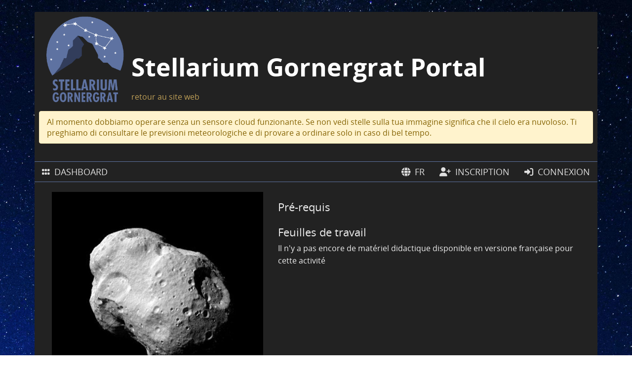

--- FILE ---
content_type: text/html; charset=UTF-8
request_url: https://stellarium-gornergrat.ch/portal/fr/activities/view/42
body_size: 15355
content:
<!DOCTYPE html>
<!--[if IE 8]><html lang="fr" class="ie8"><![endif]-->
<!--[if IE 9]><html lang="fr" class="ie9"><![endif]-->
<!--[if gt IE 9]><!-->
<html lang="fr">
<!--<![endif]-->

<head>
    <title>
        Stellarium Gornergrat    </title>


    <script type='module'>
        window.v_o_userinfo = {"o_user":null,"o_member":null,"a_o_crudoppermgroup__for_user":[]}
        window.a_o_message = [{"id":1,"google_sheet_id":1,"en":"back to the website","de":"zur\u00fcck zur Website","fr":"retour au site web","it":"torna al sito web","en_translated_by_api":null,"de_translated_by_api":null,"fr_translated_by_api":null,"it_translated_by_api":null,"updated_at":"2026-01-31 13:23:26"},{"id":2,"google_sheet_id":2,"en":"December","de":"Dezember","fr":"D\u00e9cembre","it":"Dicembre","en_translated_by_api":null,"de_translated_by_api":null,"fr_translated_by_api":null,"it_translated_by_api":null,"updated_at":"2026-01-31 13:23:26"},{"id":3,"google_sheet_id":3,"en":"show all","de":"alle anzeigen","fr":"afficher tout","it":"mostra tutto","en_translated_by_api":null,"de_translated_by_api":null,"fr_translated_by_api":null,"it_translated_by_api":null,"updated_at":"2026-01-31 13:23:26"},{"id":4,"google_sheet_id":4,"en":"Image Number","de":"Bildnummer","fr":"Num\u00e9ro de l'image","it":"Numero immagine","en_translated_by_api":null,"de_translated_by_api":null,"fr_translated_by_api":null,"it_translated_by_api":null,"updated_at":"2026-01-31 13:23:26"},{"id":5,"google_sheet_id":5,"en":"Image","de":"Bild","fr":"Image","it":"Immagine","en_translated_by_api":null,"de_translated_by_api":null,"fr_translated_by_api":null,"it_translated_by_api":null,"updated_at":"2026-01-31 13:23:26"},{"id":6,"google_sheet_id":6,"en":"Play Games Online","de":"Spiele die Spiele Online","fr":"Jouer aux jeux en ligne","it":"Play Games Online","en_translated_by_api":null,"de_translated_by_api":null,"fr_translated_by_api":null,"it_translated_by_api":null,"updated_at":"2026-01-31 13:23:26"},{"id":7,"google_sheet_id":7,"en":"START","de":"START","fr":"START","it":"START","en_translated_by_api":null,"de_translated_by_api":null,"fr_translated_by_api":null,"it_translated_by_api":null,"updated_at":"2026-01-31 13:23:26"},{"id":8,"google_sheet_id":8,"en":"Memory","de":"Memory","fr":"Memory","it":"Memory","en_translated_by_api":null,"de_translated_by_api":null,"fr_translated_by_api":null,"it_translated_by_api":null,"updated_at":"2026-01-31 13:23:26"},{"id":9,"google_sheet_id":9,"en":"Moon phases","de":"Mondphasen","fr":"Phases de la lune","it":"Fasi lunari","en_translated_by_api":null,"de_translated_by_api":null,"fr_translated_by_api":null,"it_translated_by_api":null,"updated_at":"2026-01-31 13:23:26"},{"id":10,"google_sheet_id":10,"en":"Easy","de":"Leicht","fr":"Facile","it":"Facile","en_translated_by_api":null,"de_translated_by_api":null,"fr_translated_by_api":null,"it_translated_by_api":null,"updated_at":"2026-01-31 13:23:26"},{"id":11,"google_sheet_id":11,"en":"Medium","de":"Mittel","fr":"Medium","it":"Medium","en_translated_by_api":null,"de_translated_by_api":null,"fr_translated_by_api":null,"it_translated_by_api":null,"updated_at":"2026-01-31 13:23:26"},{"id":12,"google_sheet_id":12,"en":"Hard","de":"Schwer","fr":"Difficile","it":"Difficile","en_translated_by_api":null,"de_translated_by_api":null,"fr_translated_by_api":null,"it_translated_by_api":null,"updated_at":"2026-01-31 13:23:26"},{"id":13,"google_sheet_id":13,"en":"1 Player","de":"1 Spieler","fr":"1 Joueur","it":"1 Giocatore","en_translated_by_api":null,"de_translated_by_api":null,"fr_translated_by_api":null,"it_translated_by_api":null,"updated_at":"2026-01-31 13:23:26"},{"id":14,"google_sheet_id":14,"en":"2 Player","de":"2 Spieler","fr":"2 Joueurs","it":"2 Giocatori","en_translated_by_api":null,"de_translated_by_api":null,"fr_translated_by_api":null,"it_translated_by_api":null,"updated_at":"2026-01-31 13:23:26"},{"id":15,"google_sheet_id":15,"en":"Player 1 Name","de":"Spieler 1 Name","fr":"Nom du joueur 1","it":"Nome del giocatore 1","en_translated_by_api":null,"de_translated_by_api":null,"fr_translated_by_api":null,"it_translated_by_api":null,"updated_at":"2026-01-31 13:23:26"},{"id":16,"google_sheet_id":16,"en":"Player 2 Name","de":"Spieler 2 Name","fr":"Nom du joueur 2","it":"Nome del giocatore 2","en_translated_by_api":null,"de_translated_by_api":null,"fr_translated_by_api":null,"it_translated_by_api":null,"updated_at":"2026-01-31 13:23:26"},{"id":17,"google_sheet_id":17,"en":"Start","de":"Start","fr":"D\u00e9marrer","it":"Avviare","en_translated_by_api":null,"de_translated_by_api":null,"fr_translated_by_api":null,"it_translated_by_api":null,"updated_at":"2026-01-31 13:23:26"},{"id":18,"google_sheet_id":18,"en":"Play Again","de":"Nochmals spielen","fr":"Jouer \u00e0 nouveau","it":"Gioca di nuovo","en_translated_by_api":null,"de_translated_by_api":null,"fr_translated_by_api":null,"it_translated_by_api":null,"updated_at":"2026-01-31 13:23:26"},{"id":19,"google_sheet_id":19,"en":"Exit","de":"Fertig","fr":"Exit","it":"Exit","en_translated_by_api":null,"de_translated_by_api":null,"fr_translated_by_api":null,"it_translated_by_api":null,"updated_at":"2026-01-31 13:23:26"},{"id":20,"google_sheet_id":20,"en":"This is a spare string","de":"This is a spare string","fr":"This is a spare string","it":"This is a spare string","en_translated_by_api":null,"de_translated_by_api":null,"fr_translated_by_api":null,"it_translated_by_api":null,"updated_at":"2026-01-31 13:23:26"},{"id":21,"google_sheet_id":21,"en":"To the documents","de":"Zu den Dokumenten","fr":"Vers les documents","it":"Su file","en_translated_by_api":"To the documents *","de_translated_by_api":"Zu den Dokumenten *","fr_translated_by_api":null,"it_translated_by_api":null,"updated_at":"2026-01-31 13:23:26"},{"id":22,"google_sheet_id":22,"en":"Describes the telescope movement speed during exposure.<br><br> None: The telescope stands still. <br> Sidereal: The telescope moves at the speed of the stars.<br> Lunar: The telescope moves at the speed of the Moon. <br> Non-sidereal: You can specify custom values regarding the speed of the telescope.","de":"Legt die Teleskop-Geschwindigkeit w\u00e4hrend der Belichtung fest. <br><br> Keine: Das Teleskop bewegt sich nicht. Durch die Erdrotation entstehen Strichspuren. <br> Siderisch: Das Teleskop bewegt sich gleich schnell wie die Sterne, welche nun punktf\u00f6rmig abgebildet werden. <br> Lunar: Geeignet um Aufnahmen des Mondes zu machen. <br> Nicht-siderisch: Geschwindigkeiten k\u00f6nnen selbst eingegeben werden (f\u00fcr Kometen und Asteroiden geeignet). ","fr":"R\u00e8gle la vitesse du t\u00e9lescope pendant l'exposition. <br><br> Aucun: Le t\u00e9lescope ne bouge pas. La rotation terrestre provoque des marques de tirets. <br> Sid\u00e9ral : Le t\u00e9lescope se d\u00e9place \u00e0 la m\u00eame vitesse que les \u00e9toiles, qui sont maintenant imag\u00e9es sous forme de points. <br> Lunaire : Convient pour prendre des images de la lune. <br> Non sid\u00e9ral : les vitesses peuvent \u00eatre saisies par l'utilisateur (com\u00e8tes et ast\u00e9ro\u00efdes).","it":"Imposta la modalit\u00e0 per inseguire il corpo celeste durante l\u2019osservazione.<br><br>Nessuna: Il telescopio non si muove. La rotazione terrestre provoca striature a effetto scia (star trails).<br>\nSiderale: Il telescopio si muove alla stessa velocit\u00e0 delle stelle che ora appaiono sulla fotografia come punti.<br> Lunare: Modalit\u00e0 adatta per scattare fotografie della luna.<br>Non siderale: Le velocit\u00e0 possono essere inserite dall'utente (modalit\u00e0 adatta per inseguire comete e asteroidi).","en_translated_by_api":null,"de_translated_by_api":"Beschreibt die Bewegungsgeschwindigkeit des Teleskops w\u00e4hrend der Belichtung. \\ N \\ n Keine: Das Teleskop steht still.  *","fr_translated_by_api":null,"it_translated_by_api":null,"updated_at":"2026-01-31 13:23:26"},{"id":23,"google_sheet_id":23,"en":"Apparent brightness of the target, chosen filter, binning, and seeing influence the ideal exposure time. Over-exposure leads to saturated pixels on the CCD which makes in hard or impossible to obtain perform photometry. ","de":"Die scheinbare Helligkeit des Ziels, sowie Binning, Filter, und das Seeing beeinflussen die ideale Belichtungszeit. \u00dcberbelichtung f\u00fchrt zu ges\u00e4ttigten Pixeln auf dem CCD, was eine genaue Photometrie erschwert oder verunm\u00f6glicht.","fr":"La luminosit\u00e9 apparente de la cible, ainsi que le binning, les filtres et la \"Seeing\", influent le temps d'exposition id\u00e9al. La surexposition se traduit par une saturation des pixels du CCD, ce qui rend difficile, voire impossible, une photom\u00e9trie pr\u00e9cise.","it":"La luminosit\u00e0 apparente del bersaglio, cos\u00ec come il binning, i filtri e il seeing influenzano il tempo di esposizione ideale. La sovraesposizione provoca pixel saturi sul CCD, rendendo difficile o impossibile una fotometria accurata.","en_translated_by_api":"","de_translated_by_api":"","fr_translated_by_api":null,"it_translated_by_api":null,"updated_at":"2026-01-31 13:23:26"},{"id":24,"google_sheet_id":24,"en":"Pixel binning is the process of combining the signals of neighbouring pixels. Usually, square areas are combined (2x2, 4x4) to form larger pixels. The resolution of the image is reduced, but the readout speed and the signal-to-noise ratio (SNR) benefit from binning. Whether binning is beneficial depends on the situation.","de":"Unter Pixel-Binning versteht man das Kombinieren der Signale von benachbarten Pixel. \u00dcblicherweise legt man quadratische Bereiche zusammen (2x2, 4x4) um gr\u00f6ssere Pixel zu formen. Die Aufl\u00f6sung der Aufnahme wird reduziert, aber die Auslesegeschwindigkeit und das das Signal-zu-Rausch-Verh\u00e4ltnis (SNR) profitieren vom Binning. Wann Binning von Vorteil ist, h\u00e4ngt von der jeweiligen Situation ab.","fr":"Le binning de pixels est le processus de combinaison des signaux de pixels adjacents. Habituellement, les zones carr\u00e9es sont combin\u00e9es (2x2, 4x4) pour former des pixels plus grands. La r\u00e9solution de l'image est r\u00e9duite, mais la vitesse de lecture et le rapport signal\/bruit (SNR) b\u00e9n\u00e9ficient du binning. Le moment o\u00f9 le jumelage est b\u00e9n\u00e9fique d\u00e9pend de la situation.","it":"Il pixel binning \u00e8 il processo di combinazione dei segnali dei pixel adiacenti. Di solito le aree quadrate sono combinate (2x2, 4x4) per formare pixel pi\u00f9 grandi. La risoluzione dell'immagine \u00e8 ridotta, ma la velocit\u00e0 di lettura e il rapporto segnale-rumore (SNR) beneficiano del binning. Quando il binning \u00e8 vantaggioso dipende dalla situazione.","en_translated_by_api":"","de_translated_by_api":"Durch Binning werden gr\u00f6\u00dfere Pixel erstellt, indem sie kombiniert werden.  *","fr_translated_by_api":null,"it_translated_by_api":"Binning viene utilizzato per creare pixel pi\u00f9 grandi combinandoli.  *","updated_at":"2026-01-31 13:23:26"},{"id":25,"google_sheet_id":25,"en":"8 MHz: Quicker read-out with a bit more noise compared to 1 MHz. Use RBI FLood to prevent ghost images when a bright star is on the chip.","de":"8 MHz: Schnelleres Auslesen mit etwas mehr Rauschen im Vergleich zu 1 MHz. Verwenden Sie RBI FLood, um Geisterbilder zu vermeiden, wenn sich ein heller Stern auf dem Chip befindet.","fr":"8 MHz : Lecture plus rapide avec un peu plus de bruit par rapport \u00e0 1 MHz. Utilisez RBI FLood pour \u00e9viter les images fant\u00f4mes lorsqu'une \u00e9toile brillante se trouve sur la puce.","it":"8 MHz: Lettura pi\u00f9 veloce con un po' pi\u00f9 di rumore rispetto a 1 MHz. Utilizzare RBI FLood per evitare immagini fantasma quando una stella luminosa \u00e8 sul chip.","en_translated_by_api":"","de_translated_by_api":"8 MHz: Schnelleres Auslesen mit etwas mehr Rauschen im Vergleich zu 1 MHz.  *","fr_translated_by_api":null,"it_translated_by_api":"8 MHz: lettura pi\u00f9 rapida con un po 'pi\u00f9 di rumore rispetto a 1 MHz.  *","updated_at":"2026-01-31 13:23:26"},{"id":26,"google_sheet_id":26,"en":"Regular Filters: R: Red, G: Green, B: Blue, L: Luminance. <br> Johnson Filters: R*: Red, V*: Visible, B*: Blue, H-alpha: Narrow-Band Red","de":"Regul\u00e4re Filter: R: Rot, G: Gr\u00fcn, B: Blau, L: Luminanz. <br> Johnson-Filter: R*: Rot, V*: Sichtbar, B*: Blau, H-Alpha: Schmalbandiges Rot","fr":"Filtres r\u00e9guliers : R : Rouge, G : Vert, B : Bleu, L : Luminance. <br> Johnson Filters : R* : Rouge, V* : Visible, B* : Bleu, H-alpha : Rouge \u00e0 bande \u00e9troite","it":"Filtri regolari: R: Rosso, G: Verde, B: Blu, L: Luminanza. <br> Filtri Johnson: R*: Rosso, V*: Visibile, B*: Blu, H-alpha: Rosso a banda stretta","en_translated_by_api":"","de_translated_by_api":"Normale Filter: R: Rot, G: Gr\u00fcn, B: Blau, L: Luminanz.  *","fr_translated_by_api":null,"it_translated_by_api":"Filtri normali: R: rosso, G: verde, B: blu, L: luminanza.  *","updated_at":"2026-01-31 13:23:26"},{"id":27,"google_sheet_id":27,"en":"Target movement: Rate in arcseconds per second","de":"Bewegung des Ziels: Rate in Bogensekunden pro Sekunde","fr":"Mouvement de la cible : taux en secondes d'arc par seconde","it":"Movimento del bersaglio: tasso in secondi d'arco al secondo","en_translated_by_api":null,"de_translated_by_api":null,"fr_translated_by_api":null,"it_translated_by_api":null,"updated_at":"2026-01-31 13:23:26"},{"id":28,"google_sheet_id":28,"en":"Plate Solving is a technique that measures exactly where the telescope is pointing. To do this, the captured stars in a CCD image are matched with a given star catalogue using various pattern matching techniques.","de":"Plate Solving ist eine Technik, die genau misst wohin das Teleskop zeigt. Daf\u00fcr werden die aufgenommenen Sterne in einem CCD-Bild mit verschiedenen Mustervergleichstechniken mit einem vorgegebenen Sternkatalog abgeglichen.","fr":"La r\u00e9solution de plaques est une technique qui mesure exactement l'endroit o\u00f9 le t\u00e9lescope pointe. Pour ce faire, les \u00e9toiles enregistr\u00e9es dans une image CCD sont mises en correspondance avec un catalogue d'\u00e9toiles donn\u00e9 \u00e0 l'aide de diverses techniques de correspondance de formes.*","it":"Il Plate Solving \u00e8 una tecnica che misura esattamente dove sta puntando il telescopio. Per fare questo, le stelle registrate in un'immagine CCD sono abbinate a un dato catalogo stellare usando varie tecniche di pattern matching.*","en_translated_by_api":null,"de_translated_by_api":null,"fr_translated_by_api":null,"it_translated_by_api":null,"updated_at":"2026-01-31 13:23:26"},{"id":29,"google_sheet_id":29,"en":"Plate Solving process started: Please be patient, this may take a while...","de":"Das Plate Solving wurde gestartet. Bitte warten Sie, es k\u00f6nnte eine Weile dauern...","fr":"Le processus de r\u00e9solution des plaques a commenc\u00e9 : Soyez patient, cela peut prendre un certain temps...*","it":"Processo di risoluzione delle placche iniziato: Si prega di essere pazienti, questo potrebbe richiedere un po' di tempo...*","en_translated_by_api":null,"de_translated_by_api":null,"fr_translated_by_api":null,"it_translated_by_api":null,"updated_at":"2026-01-31 13:23:26"},{"id":30,"google_sheet_id":30,"en":"These activities were designed by our pedagogical team and contain additional documents for teachers and students.","de":"Diese Aktivit\u00e4ten wurden von unserem p\u00e4dagogischen Team entworfen und enthalten zus\u00e4tzliche Unterlagen f\u00fcr Lehrer und Sch\u00fcler.","fr":"Ces activit\u00e9s ont \u00e9t\u00e9 con\u00e7ues par notre \u00e9quipe p\u00e9dagogique et contiennent des documents suppl\u00e9mentaires pour les enseignants et les \u00e9l\u00e8ves.*","it":"Queste attivit\u00e0 sono state progettate dal nostro team pedagogico e contengono documenti aggiuntivi per insegnanti e studenti.*","en_translated_by_api":null,"de_translated_by_api":null,"fr_translated_by_api":null,"it_translated_by_api":null,"updated_at":"2026-01-31 13:23:26"},{"id":31,"google_sheet_id":31,"en":"These activities do not feature any addional documents for teacher and students and are meant to order images from pre configured targets in the sky. ","de":"Diese Aktivit\u00e4ten enthalten keine zus\u00e4tzlichen Unterlagen f\u00fcr Lehrer und Sch\u00fcler und sind dazu gedacht, Bilder von vorkonfigurierten Zielen am Himmel zu bestellen. ","fr":"Ces activit\u00e9s ne comportent aucun document suppl\u00e9mentaire pour l'enseignant et les \u00e9l\u00e8ves et sont destin\u00e9es \u00e0 commander des images \u00e0 partir de cibles pr\u00e9 configur\u00e9es dans le ciel.*","it":"Queste attivit\u00e0 non presentano alcun documento aggiuntivo per l'insegnante e gli studenti e sono destinate a ordinare immagini da obiettivi preconfigurati nel cielo.*","en_translated_by_api":null,"de_translated_by_api":null,"fr_translated_by_api":null,"it_translated_by_api":null,"updated_at":"2026-01-31 13:23:26"},{"id":32,"google_sheet_id":32,"en":"These activities are present per request of students that work on a matura thesis. They might or might not be of interest to others and the broad public.","de":"Diese Aktivit\u00e4ten wurden auf Wunsch von Studenten, die an einer Maturaarbeit arbeiten, konzipiert. Sie k\u00f6nnen f\u00fcr Andere Personen von Interesse sein, m\u00fcssen es aber nicht.","fr":"Ces activit\u00e9s sont pr\u00e9sentes \u00e0 la demande des \u00e9tudiants qui travaillent sur une th\u00e8se de matura. Elles peuvent ou non pr\u00e9senter un int\u00e9r\u00eat pour d'autres personnes et pour le grand public.*","it":"Queste attivit\u00e0 sono presenti su richiesta degli studenti che lavorano su una tesi di laurea. Potrebbero essere di interesse per gli altri e per il grande pubblico.*","en_translated_by_api":null,"de_translated_by_api":null,"fr_translated_by_api":null,"it_translated_by_api":null,"updated_at":"2026-01-31 13:23:26"},{"id":33,"google_sheet_id":33,"en":"Higher gain settings result in more brightness and higher contrast. It also increases noise and artifacts.","de":"H\u00f6here Gain-Einstellungen f\u00fchren zu mehr Helligkeit und h\u00f6herem Kontrast. Sie erh\u00f6hen aber auch das Bildrauschen und die Artefakte.","fr":"Des r\u00e9glages de gain plus \u00e9lev\u00e9s se traduisent par une plus grande luminosit\u00e9 et un contraste plus \u00e9lev\u00e9. Cela augmente \u00e9galement le bruit et les artefacts.*","it":"Impostazioni di guadagno pi\u00f9 alte comportano una maggiore luminosit\u00e0 e un contrasto pi\u00f9 elevato. Aumenta anche il rumore e gli artefatti.*","en_translated_by_api":null,"de_translated_by_api":null,"fr_translated_by_api":null,"it_translated_by_api":null,"updated_at":"2026-01-31 13:23:26"},{"id":34,"google_sheet_id":34,"en":"You can choose between %s options:","de":"Sie k\u00f6nnen aus %s Optionen ausw\u00e4hlen:","fr":"Vous pouvez choisir entre %s options:","it":"Puoi scegliere tra %s opzioni:","en_translated_by_api":null,"de_translated_by_api":null,"fr_translated_by_api":null,"it_translated_by_api":null,"updated_at":"2026-01-31 13:23:26"},{"id":35,"google_sheet_id":35,"en":"Submission deadline for the upcoming night","de":"Einsendeschluss f\u00fcr die kommende Nacht","fr":"Date limite de soumission pour la soir\u00e9e \u00e0 venir*","it":"Termine di presentazione per la prossima notte*","en_translated_by_api":null,"de_translated_by_api":null,"fr_translated_by_api":null,"it_translated_by_api":null,"updated_at":"2026-01-31 13:23:26"},{"id":36,"google_sheet_id":36,"en":"This category has currently no available activities. You might want to check for content in other languages using the language selector.","de":"In dieser Kategorie sind derzeit keine Aktivit\u00e4ten verf\u00fcgbar. M\u00f6glicherweise m\u00f6chten Sie mit dem Sprachselektor nach Inhalten in anderen Sprachen suchen.","fr":"Cette cat\u00e9gorie n'a actuellement aucune activit\u00e9 disponible. Vous pouvez v\u00e9rifier le contenu dans d'autres langues en utilisant le s\u00e9lecteur de langue.*","it":"Questa categoria al momento non ha attivit\u00e0 disponibili. Potresti voler controllare i contenuti in altre lingue usando il selettore di lingua.*","en_translated_by_api":null,"de_translated_by_api":null,"fr_translated_by_api":null,"it_translated_by_api":null,"updated_at":"2026-01-31 13:23:26"},{"id":37,"google_sheet_id":37,"en":"Select...","de":"W\u00e4hlen...","fr":"S\u00e9lectionnez...","it":"Seleziona...","en_translated_by_api":null,"de_translated_by_api":null,"fr_translated_by_api":null,"it_translated_by_api":null,"updated_at":"2026-01-31 13:23:26"},{"id":38,"google_sheet_id":38,"en":"Continue","de":"Weiter","fr":"Continuer","it":"Continua","en_translated_by_api":null,"de_translated_by_api":null,"fr_translated_by_api":null,"it_translated_by_api":null,"updated_at":"2026-01-31 13:23:26"},{"id":39,"google_sheet_id":39,"en":"Cancel","de":"Abbrechen","fr":"Annuler","it":"Cancella","en_translated_by_api":null,"de_translated_by_api":null,"fr_translated_by_api":null,"it_translated_by_api":null,"updated_at":"2026-01-31 13:23:26"},{"id":40,"google_sheet_id":40,"en":"Booking images","de":"Bilder buchen","fr":"R\u00e9server des images","it":"Immagini di prenotazione","en_translated_by_api":null,"de_translated_by_api":null,"fr_translated_by_api":null,"it_translated_by_api":null,"updated_at":"2026-01-31 13:23:26"},{"id":41,"google_sheet_id":41,"en":"Show less","de":"Weniger anzeigen","fr":"Montrer moins","it":"Mostra meno","en_translated_by_api":null,"de_translated_by_api":null,"fr_translated_by_api":null,"it_translated_by_api":null,"updated_at":"2026-01-31 13:23:26"},{"id":42,"google_sheet_id":42,"en":"Start plate solving","de":"Plate Solving starten","fr":"Commencer le plate solving","it":"Iniziare la plate solving","en_translated_by_api":null,"de_translated_by_api":null,"fr_translated_by_api":null,"it_translated_by_api":null,"updated_at":"2026-01-31 13:23:26"},{"id":43,"google_sheet_id":43,"en":"Show logfile","de":"Logdatei anzeigen","fr":"Afficher le fichier journal","it":"Mostra il file di log","en_translated_by_api":null,"de_translated_by_api":null,"fr_translated_by_api":null,"it_translated_by_api":null,"updated_at":"2026-01-31 13:23:26"},{"id":44,"google_sheet_id":44,"en":"Hide logfile","de":"Logdatei ausblenden","fr":"Cacher le fichier journal","it":"Nascondere il file di log","en_translated_by_api":null,"de_translated_by_api":null,"fr_translated_by_api":null,"it_translated_by_api":null,"updated_at":"2026-01-31 13:23:26"},{"id":45,"google_sheet_id":45,"en":"Save","de":"Speichern","fr":"Enregistrer","it":"Salvare","en_translated_by_api":null,"de_translated_by_api":null,"fr_translated_by_api":null,"it_translated_by_api":null,"updated_at":"2026-01-31 13:23:26"},{"id":46,"google_sheet_id":46,"en":"Content was translated by machine.","de":"Inhalte wurden automatisch \u00fcbersetzt.","fr":"Le contenu a \u00e9t\u00e9 traduit par une machine.","it":"Il contenuto \u00e8 stato tradotto dalla macchina.","en_translated_by_api":null,"de_translated_by_api":null,"fr_translated_by_api":null,"it_translated_by_api":null,"updated_at":"2026-01-31 13:23:26"},{"id":47,"google_sheet_id":47,"en":"back to website","de":"zur\u00fcck zur Website","fr":"retour au site web","it":"torna al sito web","en_translated_by_api":null,"de_translated_by_api":null,"fr_translated_by_api":null,"it_translated_by_api":null,"updated_at":"2026-01-31 13:23:26"},{"id":48,"google_sheet_id":48,"en":"Target","de":"Ziel","fr":"Cible","it":"Obiettivo","en_translated_by_api":null,"de_translated_by_api":null,"fr_translated_by_api":null,"it_translated_by_api":null,"updated_at":"2026-01-31 13:23:26"},{"id":49,"google_sheet_id":49,"en":"Date","de":"Datum","fr":"Date","it":"Data","en_translated_by_api":null,"de_translated_by_api":null,"fr_translated_by_api":null,"it_translated_by_api":null,"updated_at":"2026-01-31 13:23:26"},{"id":50,"google_sheet_id":50,"en":"Time","de":"Zeit","fr":"Heure ","it":"Ora","en_translated_by_api":null,"de_translated_by_api":null,"fr_translated_by_api":null,"it_translated_by_api":null,"updated_at":"2026-01-31 13:23:26"},{"id":51,"google_sheet_id":51,"en":"Instrument","de":"Instrument","fr":"Instrument","it":"Strumento","en_translated_by_api":null,"de_translated_by_api":null,"fr_translated_by_api":null,"it_translated_by_api":null,"updated_at":"2026-01-31 13:23:26"},{"id":52,"google_sheet_id":52,"en":"Filter","de":"Filter","fr":"Filtre","it":"Filtro","en_translated_by_api":null,"de_translated_by_api":null,"fr_translated_by_api":null,"it_translated_by_api":null,"updated_at":"2026-01-31 13:23:26"},{"id":53,"google_sheet_id":53,"en":"Status","de":"Status","fr":"Statut","it":"Stato","en_translated_by_api":null,"de_translated_by_api":null,"fr_translated_by_api":null,"it_translated_by_api":null,"updated_at":"2026-01-31 13:23:26"},{"id":54,"google_sheet_id":54,"en":"Config-Manager","de":"Config-Manager","fr":"Config-Manager","it":"Config-Manager","en_translated_by_api":null,"de_translated_by_api":null,"fr_translated_by_api":null,"it_translated_by_api":null,"updated_at":"2026-01-31 13:23:26"},{"id":55,"google_sheet_id":55,"en":"Maximum Observation Time","de":"Maximum Observation Time","fr":"Maximum Observation Time","it":"Maximum Observation Time","en_translated_by_api":null,"de_translated_by_api":null,"fr_translated_by_api":null,"it_translated_by_api":null,"updated_at":"2026-01-31 13:23:26"},{"id":56,"google_sheet_id":56,"en":"Custom Functions","de":"Custom Functions","fr":"Custom Functions","it":"Custom Functions","en_translated_by_api":null,"de_translated_by_api":null,"fr_translated_by_api":null,"it_translated_by_api":null,"updated_at":"2026-01-31 13:23:26"},{"id":57,"google_sheet_id":57,"en":"","de":"","fr":"","it":"","en_translated_by_api":null,"de_translated_by_api":null,"fr_translated_by_api":null,"it_translated_by_api":null,"updated_at":"2026-01-31 13:23:26"},{"id":58,"google_sheet_id":58,"en":"","de":"","fr":"","it":"","en_translated_by_api":null,"de_translated_by_api":null,"fr_translated_by_api":null,"it_translated_by_api":null,"updated_at":"2026-01-31 13:23:26"},{"id":59,"google_sheet_id":59,"en":"","de":"","fr":"","it":"","en_translated_by_api":null,"de_translated_by_api":null,"fr_translated_by_api":null,"it_translated_by_api":null,"updated_at":"2026-01-31 13:23:26"},{"id":60,"google_sheet_id":60,"en":"","de":"","fr":"","it":"","en_translated_by_api":null,"de_translated_by_api":null,"fr_translated_by_api":null,"it_translated_by_api":null,"updated_at":"2026-01-31 13:23:26"},{"id":61,"google_sheet_id":61,"en":"January","de":"Januar","fr":"janvier","it":"gennaio","en_translated_by_api":null,"de_translated_by_api":null,"fr_translated_by_api":null,"it_translated_by_api":null,"updated_at":"2026-01-31 13:23:26"},{"id":62,"google_sheet_id":62,"en":"February","de":"Februar","fr":"f\u00e9vrier","it":"febbraio","en_translated_by_api":null,"de_translated_by_api":null,"fr_translated_by_api":null,"it_translated_by_api":null,"updated_at":"2026-01-31 13:23:26"},{"id":63,"google_sheet_id":63,"en":"March","de":"M\u00e4rz","fr":"mars","it":"marzo","en_translated_by_api":null,"de_translated_by_api":null,"fr_translated_by_api":null,"it_translated_by_api":null,"updated_at":"2026-01-31 13:23:26"},{"id":64,"google_sheet_id":64,"en":"April","de":"April","fr":"avril","it":"aprile","en_translated_by_api":null,"de_translated_by_api":null,"fr_translated_by_api":null,"it_translated_by_api":null,"updated_at":"2026-01-31 13:23:26"},{"id":65,"google_sheet_id":0,"en":"# only a comment:  {url}?update_db_with_spreadsheet_data=true","de":"# only a comment:  {url}?update_db_with_spreadsheet_data=true","fr":"# only a comment:  {url}?update_db_with_spreadsheet_data=true","it":"# only a comment:  {url}?update_db_with_spreadsheet_data=true","en_translated_by_api":null,"de_translated_by_api":null,"fr_translated_by_api":null,"it_translated_by_api":null,"updated_at":"2026-01-31 13:23:26"},{"id":66,"google_sheet_id":65,"en":"May","de":"Mai","fr":"mai","it":"maggio","en_translated_by_api":null,"de_translated_by_api":null,"fr_translated_by_api":null,"it_translated_by_api":null,"updated_at":"2026-01-31 13:23:26"},{"id":67,"google_sheet_id":66,"en":"June","de":"Juni","fr":"juin","it":"giugno","en_translated_by_api":null,"de_translated_by_api":null,"fr_translated_by_api":null,"it_translated_by_api":null,"updated_at":"2026-01-31 13:23:26"},{"id":68,"google_sheet_id":67,"en":"July","de":"Juli","fr":"juillet","it":"luglio","en_translated_by_api":null,"de_translated_by_api":null,"fr_translated_by_api":null,"it_translated_by_api":null,"updated_at":"2026-01-31 13:23:26"},{"id":69,"google_sheet_id":68,"en":"August","de":"August","fr":"ao\u00fbt","it":"agosto","en_translated_by_api":null,"de_translated_by_api":null,"fr_translated_by_api":null,"it_translated_by_api":null,"updated_at":"2026-01-31 13:23:26"},{"id":70,"google_sheet_id":69,"en":"September","de":"September","fr":"septembre","it":"settembre","en_translated_by_api":null,"de_translated_by_api":null,"fr_translated_by_api":null,"it_translated_by_api":null,"updated_at":"2026-01-31 13:23:26"},{"id":71,"google_sheet_id":70,"en":"October","de":"Oktober","fr":"octobre","it":"ottobre","en_translated_by_api":null,"de_translated_by_api":null,"fr_translated_by_api":null,"it_translated_by_api":null,"updated_at":"2026-01-31 13:23:26"},{"id":72,"google_sheet_id":71,"en":"November","de":"November","fr":"novembre","it":"novembre","en_translated_by_api":null,"de_translated_by_api":null,"fr_translated_by_api":null,"it_translated_by_api":null,"updated_at":"2026-01-31 13:23:26"},{"id":73,"google_sheet_id":72,"en":"December","de":"Dezember","fr":"d\u00e9cembre","it":"dicembre","en_translated_by_api":null,"de_translated_by_api":null,"fr_translated_by_api":null,"it_translated_by_api":null,"updated_at":"2026-01-31 13:23:26"},{"id":74,"google_sheet_id":73,"en":"Tracking mode","de":"Nachf\u00fchr-Modus","fr":"Mode de suivi","it":"Modalit\u00e0 di inseguimento","en_translated_by_api":null,"de_translated_by_api":null,"fr_translated_by_api":null,"it_translated_by_api":null,"updated_at":"2026-01-31 13:23:26"},{"id":75,"google_sheet_id":74,"en":"Exposure time","de":"Belichtungszeit","fr":"Temps d'exposition","it":"Tempo di esposizione","en_translated_by_api":null,"de_translated_by_api":null,"fr_translated_by_api":null,"it_translated_by_api":null,"updated_at":"2026-01-31 13:23:26"},{"id":76,"google_sheet_id":75,"en":"Readout mode","de":"Auslesemodus","fr":"Mode de lecture","it":"Modo di lettura","en_translated_by_api":null,"de_translated_by_api":null,"fr_translated_by_api":null,"it_translated_by_api":null,"updated_at":"2026-01-31 13:23:26"},{"id":77,"google_sheet_id":76,"en":"Filter","de":"Filter","fr":"Filtre","it":"Filtro","en_translated_by_api":null,"de_translated_by_api":null,"fr_translated_by_api":null,"it_translated_by_api":null,"updated_at":"2026-01-31 13:23:26"},{"id":78,"google_sheet_id":77,"en":"Online","de":"online","fr":"online","it":"online","en_translated_by_api":null,"de_translated_by_api":null,"fr_translated_by_api":null,"it_translated_by_api":null,"updated_at":"2026-01-31 13:23:26"},{"id":79,"google_sheet_id":78,"en":"Maintenance","de":"Maintenance","fr":"Maintenance","it":"Maintenance","en_translated_by_api":null,"de_translated_by_api":null,"fr_translated_by_api":null,"it_translated_by_api":null,"updated_at":"2026-01-31 13:23:26"},{"id":80,"google_sheet_id":79,"en":"Offline","de":"Offline","fr":"Offline","it":"Offline","en_translated_by_api":null,"de_translated_by_api":null,"fr_translated_by_api":null,"it_translated_by_api":null,"updated_at":"2026-01-31 13:23:26"},{"id":81,"google_sheet_id":80,"en":"waiting","de":"am Warten","fr":"en attendant","it":"in attesa","en_translated_by_api":null,"de_translated_by_api":null,"fr_translated_by_api":null,"it_translated_by_api":null,"updated_at":"2026-01-31 13:23:26"},{"id":82,"google_sheet_id":81,"en":"saved","de":"gespeichert","fr":"sauvegard\u00e9","it":"salvato","en_translated_by_api":null,"de_translated_by_api":null,"fr_translated_by_api":null,"it_translated_by_api":null,"updated_at":"2026-01-31 13:23:26"},{"id":83,"google_sheet_id":82,"en":"submitted","de":"Eingereichte Beobachtungen","fr":"Observations soumises","it":"presentato","en_translated_by_api":null,"de_translated_by_api":null,"fr_translated_by_api":null,"it_translated_by_api":null,"updated_at":"2026-01-31 13:23:26"},{"id":84,"google_sheet_id":83,"en":"Planned","de":"Geplant","fr":"Planifi\u00e9es","it":"Pianificato","en_translated_by_api":null,"de_translated_by_api":null,"fr_translated_by_api":null,"it_translated_by_api":null,"updated_at":"2026-01-31 13:23:26"},{"id":85,"google_sheet_id":84,"en":"progress","de":"Fortschritt","fr":"Observations en traitement","it":"progresso","en_translated_by_api":null,"de_translated_by_api":null,"fr_translated_by_api":null,"it_translated_by_api":null,"updated_at":"2026-01-31 13:23:26"},{"id":86,"google_sheet_id":85,"en":"Successful","de":"Erfolgreich","fr":"R\u00e9ussi","it":"Riuscite","en_translated_by_api":null,"de_translated_by_api":null,"fr_translated_by_api":null,"it_translated_by_api":null,"updated_at":"2026-01-31 13:23:26"},{"id":87,"google_sheet_id":86,"en":"Partially successful","de":"Teilweise erfolgreich","fr":"Partiellement r\u00e9ussi","it":"Parzialmente riuscito","en_translated_by_api":null,"de_translated_by_api":null,"fr_translated_by_api":null,"it_translated_by_api":null,"updated_at":"2026-01-31 13:23:26"},{"id":88,"google_sheet_id":87,"en":"Failed observations","de":"Fehlgeschlagene Beobachtungen","fr":"Observations \u00e9chou\u00e9es","it":"Osservazioni fallite","en_translated_by_api":null,"de_translated_by_api":null,"fr_translated_by_api":null,"it_translated_by_api":null,"updated_at":"2026-01-31 13:23:26"},{"id":89,"google_sheet_id":88,"en":"Filter list by search terms","de":"Liste nach Suchbegriffen filtern","fr":"Filtrer la liste par termes de recherche","it":"Filtrare l'elenco per termini di ricerca","en_translated_by_api":null,"de_translated_by_api":null,"fr_translated_by_api":null,"it_translated_by_api":null,"updated_at":"2026-01-31 13:23:26"},{"id":90,"google_sheet_id":89,"en":"Name of activity, Target, Date, Time, Instrument, Filter","de":"Name der Aktivit\u00e4t, Ziel, Datum, Uhrzeit, Ger\u00e4t, Filter","fr":"Nom de l'activit\u00e9, Cible, Date, Heure, Instrument, Filtre","it":"Nome dell'attivit\u00e0, Obiettivo, Data, Ora, Strumento, Filtro","en_translated_by_api":null,"de_translated_by_api":null,"fr_translated_by_api":null,"it_translated_by_api":null,"updated_at":"2026-01-31 13:23:26"},{"id":91,"google_sheet_id":90,"en":"Activities","de":"Aktivit\u00e4ten","fr":"Liste des activit\u00e9s","it":"Attivit\u00e0","en_translated_by_api":null,"de_translated_by_api":null,"fr_translated_by_api":null,"it_translated_by_api":null,"updated_at":"2026-01-31 13:23:26"},{"id":92,"google_sheet_id":91,"en":"Bookings","de":"Buchungen","fr":"Vos R\u00e9servations","it":"Prenotazioni","en_translated_by_api":null,"de_translated_by_api":null,"fr_translated_by_api":null,"it_translated_by_api":null,"updated_at":"2026-01-31 13:23:26"},{"id":93,"google_sheet_id":92,"en":"Resources","de":"Ressourcen","fr":"Ressources","it":"Risorse","en_translated_by_api":null,"de_translated_by_api":null,"fr_translated_by_api":null,"it_translated_by_api":null,"updated_at":"2026-01-31 13:23:26"},{"id":94,"google_sheet_id":93,"en":"Login","de":"Login","fr":"Connexion","it":"Accesso","en_translated_by_api":null,"de_translated_by_api":null,"fr_translated_by_api":null,"it_translated_by_api":null,"updated_at":"2026-01-31 13:23:26"},{"id":95,"google_sheet_id":94,"en":"Logout","de":"Abmelden","fr":"D\u00e9connexion","it":"disconnettersi","en_translated_by_api":null,"de_translated_by_api":null,"fr_translated_by_api":null,"it_translated_by_api":null,"updated_at":"2026-01-31 13:23:26"},{"id":96,"google_sheet_id":95,"en":"Register","de":"Registrieren","fr":"Inscription","it":"registrare","en_translated_by_api":null,"de_translated_by_api":null,"fr_translated_by_api":null,"it_translated_by_api":null,"updated_at":"2026-01-31 13:23:26"},{"id":97,"google_sheet_id":96,"en":"Multi-Mode","de":"Multi-Mode","fr":"Multi-Mode","it":"Multi-Mode","en_translated_by_api":null,"de_translated_by_api":null,"fr_translated_by_api":null,"it_translated_by_api":null,"updated_at":"2026-01-31 13:23:26"},{"id":98,"google_sheet_id":97,"en":"To the files","de":"Zu den Dateien","fr":"Aux fichiers","it":"Ai file","en_translated_by_api":null,"de_translated_by_api":null,"fr_translated_by_api":null,"it_translated_by_api":null,"updated_at":"2026-01-31 13:23:26"},{"id":99,"google_sheet_id":98,"en":"Block Time-Slots","de":"Zeit-Slots blockieren","fr":"*Bloquer des plages horaires","it":"*Blocco di fasce orarie","en_translated_by_api":null,"de_translated_by_api":null,"fr_translated_by_api":null,"it_translated_by_api":null,"updated_at":"2026-01-31 13:23:26"},{"id":100,"google_sheet_id":99,"en":"Manual-Mode-Data-Manager","de":"Manual-Mode-Data-Manager","fr":"Manual-Mode-Data-Manager","it":"Manual-Mode-Data-Manager","en_translated_by_api":null,"de_translated_by_api":null,"fr_translated_by_api":null,"it_translated_by_api":null,"updated_at":"2026-01-31 13:23:26"},{"id":101,"google_sheet_id":100,"en":"Observations - manual mode","de":"Beobachtungen \u2013 manueller Modus","fr":"Observations - mode manuel","it":"Osservazioni - modalit\u00e0 manuale","en_translated_by_api":null,"de_translated_by_api":null,"fr_translated_by_api":null,"it_translated_by_api":null,"updated_at":"2026-01-31 13:23:26"},{"id":102,"google_sheet_id":101,"en":"There was an error with this observation","de":"Es gab einen Fehler bei dieser Beobachtung","fr":"There was an error with this observation","it":"There was an error with this observation","en_translated_by_api":null,"de_translated_by_api":null,"fr_translated_by_api":null,"it_translated_by_api":null,"updated_at":"2026-01-31 13:23:26"},{"id":103,"google_sheet_id":102,"en":"Observations - from activities","de":"Beobachtungen \u2013 aus Aktivit\u00e4ten","fr":"Observations - des activit\u00e9s","it":"Osservazioni - dalle attivit\u00e0","en_translated_by_api":null,"de_translated_by_api":null,"fr_translated_by_api":null,"it_translated_by_api":null,"updated_at":"2026-01-31 13:23:26"},{"id":104,"google_sheet_id":103,"en":"Coordinates","de":"Koordinaten","fr":"Coordonn\u00e9es","it":"Coordinate","en_translated_by_api":null,"de_translated_by_api":null,"fr_translated_by_api":null,"it_translated_by_api":null,"updated_at":"2026-01-31 13:23:26"},{"id":105,"google_sheet_id":104,"en":"Observatory","de":"Observatorium","fr":"Observatoire","it":"Osservatorio","en_translated_by_api":null,"de_translated_by_api":null,"fr_translated_by_api":null,"it_translated_by_api":null,"updated_at":"2026-01-31 13:23:26"},{"id":106,"google_sheet_id":105,"en":"Defocus","de":"Defocus","fr":"Defocus","it":"Defocus","en_translated_by_api":null,"de_translated_by_api":null,"fr_translated_by_api":null,"it_translated_by_api":null,"updated_at":"2026-01-31 13:23:26"},{"id":107,"google_sheet_id":106,"en":"Images","de":"Bilder","fr":"Images","it":"Immagini","en_translated_by_api":null,"de_translated_by_api":null,"fr_translated_by_api":null,"it_translated_by_api":null,"updated_at":"2026-01-31 13:23:26"},{"id":108,"google_sheet_id":107,"en":"Download obsplan (txt)","de":"Download obsplan (txt)","fr":"T\u00e9l\u00e9charger le plan d'obs. (txt)","it":"Scarica il piano di oss. (txt)","en_translated_by_api":null,"de_translated_by_api":null,"fr_translated_by_api":null,"it_translated_by_api":null,"updated_at":"2026-01-31 13:23:26"},{"id":109,"google_sheet_id":108,"en":"Download logfile (txt)","de":"Download logfile (txt)","fr":"T\u00e9l\u00e9charger le fichier journal (txt)","it":"Scarica il file di registro (txt)","en_translated_by_api":null,"de_translated_by_api":null,"fr_translated_by_api":null,"it_translated_by_api":null,"updated_at":"2026-01-31 13:23:26"},{"id":110,"google_sheet_id":109,"en":"Executed","de":"Ausgef\u00fchrt","fr":"Effectu\u00e9e","it":"Eseguito","en_translated_by_api":null,"de_translated_by_api":null,"fr_translated_by_api":null,"it_translated_by_api":null,"updated_at":"2026-01-31 13:23:26"},{"id":111,"google_sheet_id":110,"en":"Profile Type","de":"Profiltyp","fr":"Type de profil","it":"Tipo di profilo","en_translated_by_api":null,"de_translated_by_api":null,"fr_translated_by_api":null,"it_translated_by_api":null,"updated_at":"2026-01-31 13:23:26"},{"id":112,"google_sheet_id":111,"en":"Private user","de":"Privat","fr":"Utilisateur priv\u00e9","it":"Utente privato","en_translated_by_api":null,"de_translated_by_api":null,"fr_translated_by_api":null,"it_translated_by_api":null,"updated_at":"2026-01-31 13:23:26"},{"id":113,"google_sheet_id":112,"en":"Student","de":"Studierende","fr":"\u00c9tudiant","it":"Studente","en_translated_by_api":null,"de_translated_by_api":null,"fr_translated_by_api":null,"it_translated_by_api":null,"updated_at":"2026-01-31 13:23:26"},{"id":114,"google_sheet_id":113,"en":"Professor","de":"Lehrperson","fr":"Professeur","it":"Professore","en_translated_by_api":null,"de_translated_by_api":null,"fr_translated_by_api":null,"it_translated_by_api":null,"updated_at":"2026-01-31 13:23:26"},{"id":115,"google_sheet_id":114,"en":"Last Name","de":"Nachname","fr":"Nom","it":"Cognome","en_translated_by_api":null,"de_translated_by_api":null,"fr_translated_by_api":null,"it_translated_by_api":null,"updated_at":"2026-01-31 13:23:26"},{"id":116,"google_sheet_id":115,"en":"First Name","de":"Vorname","fr":"Pr\u00e9nom","it":"Nome","en_translated_by_api":null,"de_translated_by_api":null,"fr_translated_by_api":null,"it_translated_by_api":null,"updated_at":"2026-01-31 13:23:26"},{"id":117,"google_sheet_id":116,"en":"Canton","de":"Kanton","fr":"Canton","it":"Cantone","en_translated_by_api":null,"de_translated_by_api":null,"fr_translated_by_api":null,"it_translated_by_api":null,"updated_at":"2026-01-31 13:23:26"},{"id":118,"google_sheet_id":117,"en":"User account","de":"Benutzerkonto","fr":"Compte utilisateur","it":"Account utente","en_translated_by_api":null,"de_translated_by_api":null,"fr_translated_by_api":null,"it_translated_by_api":null,"updated_at":"2026-01-31 13:23:26"},{"id":119,"google_sheet_id":118,"en":"Email address","de":"E-Mail-Adresse","fr":"Adresse e-mail","it":"Indirizzo e-mail","en_translated_by_api":null,"de_translated_by_api":null,"fr_translated_by_api":null,"it_translated_by_api":null,"updated_at":"2026-01-31 13:23:26"},{"id":120,"google_sheet_id":119,"en":"Password","de":"Passwort","fr":"Mot de passe","it":"Password","en_translated_by_api":null,"de_translated_by_api":null,"fr_translated_by_api":null,"it_translated_by_api":null,"updated_at":"2026-01-31 13:23:26"},{"id":121,"google_sheet_id":120,"en":"Confirmation","de":"Best\u00e4tigung","fr":"Confirmation","it":"Conferma","en_translated_by_api":null,"de_translated_by_api":null,"fr_translated_by_api":null,"it_translated_by_api":null,"updated_at":"2026-01-31 13:23:26"},{"id":122,"google_sheet_id":121,"en":"How did you hear about us?","de":"Wie haben Sie von uns erfahren?","fr":"Comment nous avez-vous connu ?","it":"Come ci hai conosciuto?","en_translated_by_api":null,"de_translated_by_api":null,"fr_translated_by_api":null,"it_translated_by_api":null,"updated_at":"2026-01-31 13:23:26"},{"id":123,"google_sheet_id":122,"en":"Specify","de":"Bitte angeben","fr":"Pr\u00e9cisez","it":"Specifica","en_translated_by_api":null,"de_translated_by_api":null,"fr_translated_by_api":null,"it_translated_by_api":null,"updated_at":"2026-01-31 13:23:26"},{"id":124,"google_sheet_id":123,"en":"Please verify that you are not a robot","de":"Bitte best\u00e4tigen Sie, dass Sie kein Roboter sind","fr":"Veuillez v\u00e9rifier que vous n'\u00eates pas un robot","it":"Si prega di verificare che non sei un robot","en_translated_by_api":null,"de_translated_by_api":null,"fr_translated_by_api":null,"it_translated_by_api":null,"updated_at":"2026-01-31 13:23:26"},{"id":125,"google_sheet_id":124,"en":"Register","de":"Registrieren","fr":"S'enregistrer","it":"Registrati","en_translated_by_api":null,"de_translated_by_api":null,"fr_translated_by_api":null,"it_translated_by_api":null,"updated_at":"2026-01-31 13:23:26"},{"id":126,"google_sheet_id":125,"en":"Personal information","de":"Pers\u00f6nliche Informationen","fr":"Informations personnelles","it":"Informazioni personali","en_translated_by_api":null,"de_translated_by_api":null,"fr_translated_by_api":null,"it_translated_by_api":null,"updated_at":"2026-01-31 13:23:26"},{"id":127,"google_sheet_id":126,"en":"coming soon","de":"Demn\u00e4chst","fr":"Bient\u00f4t disponible","it":"Prossimamente","en_translated_by_api":null,"de_translated_by_api":null,"fr_translated_by_api":null,"it_translated_by_api":null,"updated_at":"2026-01-31 13:23:26"},{"id":128,"google_sheet_id":127,"en":"Teachers","de":"Lehrpersonen","fr":"Enseignants","it":"Insegnanti","en_translated_by_api":null,"de_translated_by_api":null,"fr_translated_by_api":null,"it_translated_by_api":null,"updated_at":"2026-01-31 13:23:26"},{"id":129,"google_sheet_id":128,"en":"learning platforms","de":"Lernplattformen","fr":"Plateformes d'apprentissage","it":"Piattaforme di apprendimento","en_translated_by_api":null,"de_translated_by_api":null,"fr_translated_by_api":null,"it_translated_by_api":null,"updated_at":"2026-01-31 13:23:26"},{"id":130,"google_sheet_id":129,"en":"Sch\u00fcler*innen","de":"Sch\u00fcler*innen","fr":"El\u00e8ves","it":"Allievi e allieve","en_translated_by_api":null,"de_translated_by_api":null,"fr_translated_by_api":null,"it_translated_by_api":null,"updated_at":"2026-01-31 13:23:26"},{"id":131,"google_sheet_id":130,"en":"Requirements","de":"Requirements","fr":"Pr\u00e9-requis","it":"Prerequisiti","en_translated_by_api":null,"de_translated_by_api":null,"fr_translated_by_api":null,"it_translated_by_api":null,"updated_at":"2026-01-31 13:23:26"},{"id":132,"google_sheet_id":131,"en":"Learning Objectives","de":"Lernziele","fr":"Objectifs p\u00e9dagogiques","it":"Obiettivi didattici","en_translated_by_api":null,"de_translated_by_api":null,"fr_translated_by_api":null,"it_translated_by_api":null,"updated_at":"2026-01-31 13:23:26"},{"id":133,"google_sheet_id":132,"en":"Learning Steps","de":"Lernschritte","fr":"\u00c9tapes","it":"Tappe","en_translated_by_api":null,"de_translated_by_api":null,"fr_translated_by_api":null,"it_translated_by_api":null,"updated_at":"2026-01-31 13:23:26"},{"id":134,"google_sheet_id":133,"en":"Useful Links","de":"N\u00fctzliche Links","fr":"Liens utiles","it":"Link utili","en_translated_by_api":null,"de_translated_by_api":null,"fr_translated_by_api":null,"it_translated_by_api":null,"updated_at":"2026-01-31 13:23:26"},{"id":135,"google_sheet_id":134,"en":"Teaching Method","de":"Lehrmethode","fr":"M\u00e9thode d'enseignement","it":"Metodo di insegnamento","en_translated_by_api":null,"de_translated_by_api":null,"fr_translated_by_api":null,"it_translated_by_api":null,"updated_at":"2026-01-31 13:23:26"},{"id":136,"google_sheet_id":135,"en":"Additional Document","de":"Zusatzdokument","fr":"Document additionnel","it":"Documento supplementare","en_translated_by_api":null,"de_translated_by_api":null,"fr_translated_by_api":null,"it_translated_by_api":null,"updated_at":"2026-01-31 13:23:26"},{"id":137,"google_sheet_id":136,"en":"Documents for Teachers","de":"Dokumente f\u00fcr Lehrpersonen","fr":"Notes de l'enseignant","it":"Documenti per l'insegnante","en_translated_by_api":null,"de_translated_by_api":null,"fr_translated_by_api":null,"it_translated_by_api":null,"updated_at":"2026-01-31 13:23:26"},{"id":138,"google_sheet_id":137,"en":"Documents for Learners","de":"Dokumente f\u00fcr Lernende","fr":"Feuilles de travail","it":"Schede di lavoro","en_translated_by_api":null,"de_translated_by_api":null,"fr_translated_by_api":null,"it_translated_by_api":null,"updated_at":"2026-01-31 13:23:26"},{"id":139,"google_sheet_id":138,"en":"Additional Documents","de":"Zusatzdokumente","fr":"Documents additionnels","it":"Documenti supplementari","en_translated_by_api":null,"de_translated_by_api":null,"fr_translated_by_api":null,"it_translated_by_api":null,"updated_at":"2026-01-31 13:23:26"},{"id":140,"google_sheet_id":139,"en":"Short Description","de":"Kurzbeschreibung","fr":"Br\u00e8ve description","it":"Breve descrizione","en_translated_by_api":null,"de_translated_by_api":null,"fr_translated_by_api":null,"it_translated_by_api":null,"updated_at":"2026-01-31 13:23:26"},{"id":141,"google_sheet_id":140,"en":"Difficulty Level","de":"Schwierigkeitsgrad","fr":"Difficult\u00e9","it":"Difficolt\u00e0","en_translated_by_api":null,"de_translated_by_api":null,"fr_translated_by_api":null,"it_translated_by_api":null,"updated_at":"2026-01-31 13:23:26"},{"id":142,"google_sheet_id":141,"en":"Duration","de":"Dauer","fr":"Dur\u00e9e","it":"Durata","en_translated_by_api":null,"de_translated_by_api":null,"fr_translated_by_api":null,"it_translated_by_api":null,"updated_at":"2026-01-31 13:23:26"},{"id":143,"google_sheet_id":142,"en":"Materials","de":"Material","fr":"Mat\u00e9riel","it":"Materiale","en_translated_by_api":null,"de_translated_by_api":null,"fr_translated_by_api":null,"it_translated_by_api":null,"updated_at":"2026-01-31 13:23:26"},{"id":144,"google_sheet_id":143,"en":"Social Form","de":"Sozialform","fr":"Mode de travail","it":"Modalit\u00e0 di lavoro","en_translated_by_api":null,"de_translated_by_api":null,"fr_translated_by_api":null,"it_translated_by_api":null,"updated_at":"2026-01-31 13:23:26"},{"id":145,"google_sheet_id":144,"en":"Download","de":"Herunterladen","fr":"T\u00e9l\u00e9charger","it":"Scaricare","en_translated_by_api":null,"de_translated_by_api":null,"fr_translated_by_api":null,"it_translated_by_api":null,"updated_at":"2026-01-31 13:23:26"},{"id":146,"google_sheet_id":145,"en":"There are no teaching materials available for the English version of this activity.","de":"F\u00fcr die deutsche Version dieser Aktivit\u00e4t stehen noch keine Unterrichtsmaterialien zur Verf\u00fcgung","fr":"Il n'y a pas encore de mat\u00e9riel didactique disponible en versione fran\u00e7aise pour cette activit\u00e9","it":"Non c'\u00e8 ancora materiale didattico in italiano per quest'attivit\u00e0","en_translated_by_api":null,"de_translated_by_api":null,"fr_translated_by_api":null,"it_translated_by_api":null,"updated_at":"2026-01-31 13:23:26"},{"id":147,"google_sheet_id":146,"en":"*The celestial object or region you want to observe.'","de":"Das Himmelsobjekt oder der Bereich, den Sie beobachten m\u00f6chten.","fr":"L'objet c\u00e9leste ou la r\u00e9gion que vous souhaitez observer.","it":"L'oggetto celeste o la regione che desideri osservare.","en_translated_by_api":null,"de_translated_by_api":null,"fr_translated_by_api":null,"it_translated_by_api":null,"updated_at":"2026-01-31 13:23:26"},{"id":148,"google_sheet_id":147,"en":"*The angular distance measured eastward along the celestial equator from the vernal equinox to the hour circle of the point in question.","de":"Der Winkelabstand entlang des Himmels\u00e4quators, gemessen \u00f6stlich vom Fr\u00fchlingspunkt bis zum Stundenkreis des betrachteten Punktes.","fr":"La distance angulaire mesur\u00e9e vers l'est le long de l'\u00e9quateur c\u00e9leste \u00e0 partir de l'\u00e9quinoxe vernal jusqu'au cercle horaire du point en question.","it":"La distanza angolare misurata verso est lungo l'equatore celeste dall'equinozio di primavera fino al circolo orario del punto in questione.","en_translated_by_api":null,"de_translated_by_api":null,"fr_translated_by_api":null,"it_translated_by_api":null,"updated_at":"2026-01-31 13:23:26"},{"id":149,"google_sheet_id":148,"en":"*The angular distance of an object north or south of the celestial equator.","de":"Der Winkelabstand eines Objekts n\u00f6rdlich oder s\u00fcdlich des Himmels\u00e4quators.","fr":"La distance angulaire d'un objet au nord ou au sud de l'\u00e9quateur c\u00e9leste.","it":"La distanza angolare di un oggetto a nord o a sud dell'equatore celeste.","en_translated_by_api":null,"de_translated_by_api":null,"fr_translated_by_api":null,"it_translated_by_api":null,"updated_at":"2026-01-31 13:23:26"},{"id":150,"google_sheet_id":149,"en":"*Search for a celestial object by its common name (e.g., 'M 31', 'NGC 7000', 'Sirius', 'Aldebaran').","de":"Suchen Sie nach einem Himmelsobjekt anhand seines gebr\u00e4uchlichen Namens (z. B. 'M 31', 'NGC 7000', 'Sirius', 'Aldebaran').","fr":"Recherchez un objet c\u00e9leste par son nom commun (par ex., 'M 31', 'NGC 7000', 'Sirius', 'Ald\u00e9baran').","it":"Cerca un oggetto celeste per nome comune (es. 'M 31', 'NGC 7000', 'Sirio', 'Aldebaran').","en_translated_by_api":null,"de_translated_by_api":null,"fr_translated_by_api":null,"it_translated_by_api":null,"updated_at":"2026-01-31 13:23:26"},{"id":151,"google_sheet_id":150,"en":"*The location from which the observation will be made.","de":"Der Standort, von dem aus die Beobachtung durchgef\u00fchrt wird.","fr":"Le lieu depuis lequel l'observation sera effectu\u00e9e.","it":"Il luogo da cui verr\u00e0 effettuata l'osservazione.","en_translated_by_api":null,"de_translated_by_api":null,"fr_translated_by_api":null,"it_translated_by_api":null,"updated_at":"2026-01-31 13:23:26"},{"id":152,"google_sheet_id":151,"en":"*The telescope or other equipment used for observation.","de":"Das Teleskop oder andere Ausr\u00fcstung zur Beobachtung.","fr":"Le t\u00e9lescope ou autre \u00e9quipement utilis\u00e9 pour l'observation.","it":"Il telescopio o altre attrezzature utilizzate per l'osservazione.","en_translated_by_api":null,"de_translated_by_api":null,"fr_translated_by_api":null,"it_translated_by_api":null,"updated_at":"2026-01-31 13:23:26"},{"id":153,"google_sheet_id":152,"en":"*A small adjustment to slightly blur the image for better photometric measurements.","de":"Eine kleine Anpassung, um das Bild leicht zu verwischen und so bessere photometrische Messungen zu erm\u00f6glichen.","fr":"Un petit ajustement pour l\u00e9g\u00e8rement flouter l'image afin d'am\u00e9liorer les mesures photom\u00e9triques.","it":"Un piccolo aggiustamento per sfocare leggermente l'immagine e ottenere migliori misurazioni fotometriche.","en_translated_by_api":null,"de_translated_by_api":null,"fr_translated_by_api":null,"it_translated_by_api":null,"updated_at":"2026-01-31 13:23:26"},{"id":154,"google_sheet_id":153,"en":"*The number of individual images or exposures to capture.","de":"Die Anzahl der einzelnen Bilder oder Belichtungen, die aufgenommen werden sollen.","fr":"Le nombre d'images individuelles ou d'expositions \u00e0 capturer.","it":"Il numero di immagini singole o esposizioni da catturare.","en_translated_by_api":null,"de_translated_by_api":null,"fr_translated_by_api":null,"it_translated_by_api":null,"updated_at":"2026-01-31 13:23:26"},{"id":155,"google_sheet_id":154,"en":"*The rate of change in Right Ascension per second, used for tracking moving objects like comets or asteroids.","de":"Die \u00c4nderungsrate der Rektaszension pro Sekunde, die zur Verfolgung von sich bewegenden Objekten wie Kometen oder Asteroiden verwendet wird.","fr":"Le taux de changement en Ascension Droite par seconde, utilis\u00e9 pour suivre des objets en mouvement tels que des com\u00e8tes ou des ast\u00e9ro\u00efdes.","it":"La velocit\u00e0 di cambiamento in Ascensione Retta al secondo, usata per seguire oggetti in movimento come comete o asteroidi.","en_translated_by_api":null,"de_translated_by_api":null,"fr_translated_by_api":null,"it_translated_by_api":null,"updated_at":"2026-01-31 13:23:26"},{"id":156,"google_sheet_id":155,"en":"*The rate of change in Declination per second, used for tracking moving objects like comets or asteroids.","de":"Die \u00c4nderungsrate der Deklination pro Sekunde, die zur Verfolgung von sich bewegenden Objekten wie Kometen oder Asteroiden verwendet wird.","fr":"Le taux de changement en D\u00e9clinaison par seconde, utilis\u00e9 pour suivre des objets en mouvement tels que des com\u00e8tes ou des ast\u00e9ro\u00efdes.","it":"La velocit\u00e0 di cambiamento in Declinazione al secondo, usata per seguire oggetti in movimento come comete o asteroidi.","en_translated_by_api":null,"de_translated_by_api":null,"fr_translated_by_api":null,"it_translated_by_api":null,"updated_at":"2026-01-31 13:23:26"},{"id":157,"google_sheet_id":156,"en":"minutes","de":"Minuten ","fr":"minutes","it":"minuti","en_translated_by_api":null,"de_translated_by_api":null,"fr_translated_by_api":null,"it_translated_by_api":null,"updated_at":"2026-01-31 13:23:26"},{"id":158,"google_sheet_id":157,"en":"Year","de":"Jahr","fr":"Ann\u00e9e","it":"Anno","en_translated_by_api":null,"de_translated_by_api":null,"fr_translated_by_api":null,"it_translated_by_api":null,"updated_at":"2026-01-31 13:23:26"},{"id":159,"google_sheet_id":158,"en":"Title of the Work","de":"Titel der Arbeit","fr":"Titre du travail","it":"Titolo dell'opera","en_translated_by_api":null,"de_translated_by_api":null,"fr_translated_by_api":null,"it_translated_by_api":null,"updated_at":"2026-01-31 13:23:26"},{"id":160,"google_sheet_id":159,"en":"Author","de":"Author","fr":"Auteur","it":"Autore","en_translated_by_api":null,"de_translated_by_api":null,"fr_translated_by_api":null,"it_translated_by_api":null,"updated_at":"2026-01-31 13:23:26"},{"id":161,"google_sheet_id":160,"en":"Canton","de":"Kanton","fr":"Canton","it":"Cantone","en_translated_by_api":null,"de_translated_by_api":null,"fr_translated_by_api":null,"it_translated_by_api":null,"updated_at":"2026-01-31 13:23:26"},{"id":162,"google_sheet_id":161,"en":"Cycle","de":"Zyklus","fr":"Cycle","it":"Ciclo","en_translated_by_api":null,"de_translated_by_api":null,"fr_translated_by_api":null,"it_translated_by_api":null,"updated_at":"2026-01-31 13:23:26"},{"id":163,"google_sheet_id":162,"en":"*The gain","de":"*The gain","fr":"*The gain","it":"*The gain","en_translated_by_api":null,"de_translated_by_api":null,"fr_translated_by_api":null,"it_translated_by_api":null,"updated_at":"2026-01-31 13:23:26"},{"id":164,"google_sheet_id":163,"en":"","de":"","fr":"","it":"","en_translated_by_api":null,"de_translated_by_api":null,"fr_translated_by_api":null,"it_translated_by_api":null,"updated_at":"2026-01-31 13:23:26"},{"id":165,"google_sheet_id":164,"en":"","de":"","fr":"","it":"","en_translated_by_api":null,"de_translated_by_api":null,"fr_translated_by_api":null,"it_translated_by_api":null,"updated_at":"2026-01-31 13:23:26"},{"id":166,"google_sheet_id":165,"en":"","de":"","fr":"","it":"","en_translated_by_api":null,"de_translated_by_api":null,"fr_translated_by_api":null,"it_translated_by_api":null,"updated_at":"2026-01-31 13:23:26"}]
        window.s_langcode = 'fr';
    </script>

    <meta http-equiv="X-UA-Compatible" content="IE=edge,chrome=1" />
    <meta name="viewport" content="width=device-width, initial-scale=1.0" />
        <meta charset="UTF-8">
    <meta http-equiv="Content-Type" content="text/html; charset=utf-8" /><link href="/portal/favicon.ico" type="image/x-icon" rel="icon"/><link href="/portal/favicon.ico" type="image/x-icon" rel="shortcut icon"/><link rel="stylesheet" type="text/css" href="/portal/theme/Front/css/style.css"/>        <link rel="stylesheet" type="text/css" href="/portal/theme/Front/css/bootstrap.min.css">
        <link rel="stylesheet" type="text/css" href="/portal/theme/Front/css/static-css.css">
        <link rel="stylesheet" href="https://cdnjs.cloudflare.com/ajax/libs/font-awesome/6.2.0/css/all.min.css" integrity="sha512-xh6O/CkQoPOWDdYTDqeRdPCVd1SpvCA9XXcUnZS2FmJNp1coAFzvtCN9BmamE+4aHK8yyUHUSCcJHgXloTyT2A==" crossorigin="anonymous" referrerpolicy="no-referrer" />
        <link rel="stylesheet/less" type="text/css" href="/portal/theme/Front/css/styles.less" />

        <script src="https://code.jquery.com/jquery-3.3.1.slim.min.js" integrity="sha384-q8i/X+965DzO0rT7abK41JStQIAqVgRVzpbzo5smXKp4YfRvH+8abtTE1Pi6jizo" crossorigin="anonymous"></script>


        <script type="text/javascript">
            window.FontAwesomeConfig = { autoReplaceSvg: false }
        </script> 
        <!-- <script src="/portal/theme/Front/js/fontawesome.js"></script> -->
        <!-- <script src="https://cdnjs.cloudflare.com/ajax/libs/font-awesome/6.0.0/js/all.min.js"></script> -->
        <script src="/portal/theme/Front/js/fontawesome.js"></script>
        
        <script src="https://cdn.space.unibe.ch/EventToggleClass.js" type="module" ></script>

    
        <script type="module" src="https://cdn.space.unibe.ch/Showdown.js" defer></script>


        <script src="//cdnjs.cloudflare.com/ajax/libs/less.js/3.9.0/less.min.js"></script>
        <script>
            function resizeIframe(obj) {
                obj.style.height = obj.contentWindow.document.body.scrollHeight + 'px';
            }
        </script>


</head>

<body class="app">
    <div class="app__body container">

        

        <div class="row p-2 head position-relative">
            <div class="col-10 offset-1 offset-md-0 col-md-2">
                <img src='/portal/theme/Front/img/logo_portal.png' alt="STELLARIUM GORNERGRAT" />
            </div>
            <div class="py-3 p-md-0 align-items-center align-items-md-start col-10 offset-1 offset-md-0 col-md-10 d-flex justify-content-end flex-column">
                <h1 class="d-none d-md-block"><b>Stellarium Gornergrat Portal</b></h1>
                <a href="/">retour au site web</a>
            </div>

                            
                
                      

                                            
                
                      

                                            
                
                      

                                                    <div class="col-12 alert alert-warning mt-3" >
                                Al momento dobbiamo operare senza un sensore cloud funzionante. Se non vedi stelle sulla tua immagine significa che il cielo era nuvoloso. Ti preghiamo di consultare le previsioni meteorologiche e di provare a ordinare solo in caso di bel tempo.
                            </div>
                                            
                
                    
                            


                                            
        </div>

        <div class="p-5 p-md-0 mt-md-2 nav row d-none fixed-top position-md-relative d-md-flex flex-row flex-md-row vw-100 vh-100 w-md-auto h-md-auto position-relative">

            <div class="d-flex flex-grow-1 align-items-end justify-content-end align-items-md-start justify-content-md-start flex-column flex-md-row flex-wrap">
            <div class="item">
                    <a href="/portal/dashboard" class="">
                        <div class="d-flex align-items-end justify-content-end d-md-block pr-md-2">
                        <i class="fa-solid fa-grip"></i>
                        </div>
                        <div class="pt-3 pt-md-0">Dashboard</div>
                    </a>
                </div>    
        
            </div>

            <div class="d-flex flex-column flex-md-row align-items-end justify-content-end align-items-md-start justify-content-md-start">

                <div class="item end" style="position: relative;">
                    <a href="#" onclick="event.preventDefault();" onclick-toggle-class="{'.languages':'d-none'}">
                        <div class="d-flex align-items-end justify-content-end d-md-block pr-md-2">
                            <i class="fas fa-globe"></i>
                        </div>
                        <div class="pt-3 pt-md-0">
                            <!-- Langue:<br>Français-->
                            FR
                        </div>
                    </a>

                    <div class="languages d-none" style="position: absolute; top:100%;width:auto;z-index:112358;">
                                                  <div class="item">
                            <a href="/portal/de/activities/view/42">Deutsch</a>
                        </div>
                                                    <div class="item">
                            <a href="/portal/it/activities/view/42">italiano</a>
                        </div>
                                                  <div class="item">
                            <a href="/portal/en/activities/view/42">English</a>
                        </div>
                         
                    </div>
                </div>


                                <div class="item end">
                    <a href="/portal/registration"
                        class="">
                        <div class="d-flex align-items-center justify-content-center pr-md-2">
                            <i class="fas fa-user-plus"></i>
                        </div>
                        <div class="pt-3 pt-md-0">Inscription</div>
                    </a>
                </div>


                <div class="item end">
                    <a href="/portal/login" class="">
                        <div class="d-flex align-items-center justify-content-center pr-md-2">
                            <i class="fas fa-sign-in-alt"></i>
                        </div>
                        <div class="pt-3 pt-md-0">Connexion</div>
                    </a>

                </div>
                
            </div>

        </div>

        <div class="fixed-bottom d-md-none position-relative">
            <div class="d-flex align-items-end justify-content-end px-5 vw-100">
                <div class="p-2">
                    <a class="navtoggle" href="#" onclick="event.preventDefault();" class="p-3" onclick-toggle-class="{'.nav':'d-flex'}">
                        <i class="fas fa-bars"></i>
                    </a>
                </div>
            </div>
        </div>


        <div id="main-content" class="position-relative">
            <div class="page-body"><div class="row">
    <div class="col-12 col-lg-5">

        <div class="row d-flex">
 <div class="col-12">
 <img src="/portal/uploads/activity/thumb/20160408124818__asteroidsample_02_jpg7e810608_bf8a_4bd9_9ddd_1681f6070b5blarge_jpg803bb89f_19cb_4edd_a8a8_22d68da1597elarger.jpg" />
 </div>

 <div class="col-12 flex-grow">
 <h2><a href="/portal/fr/activity/42">Ast&eacute;ro&iuml;des</a></h2>
 <p><div style="text-align: justify; ">
Comment détecter les astéroïdes ? Comment déterminer leurs orbites ? Y a-t-il un danger d'impact sur la Terre ?
</div>
</p>
 <p>Niveau: C</p>


  
 <p></p>
 </div>


 

</div>
<div class="row d-flex">
 
 <div class="col-12 pb-3">
 <a href="/portal/fr/activity/42/book" tooltip="this is only a test"><button
 class="btn btn-primary btn-expanded">R&eacute;server des images</button></a>
 </div>
  


</div>        <p>-</p>


        

    </div>
    <div class="col-12 col-lg-7">
        <div class="row">
            <div class="col-12 Pré">
                <h2>Pré-requis</h2>
            </div>
            
            

            

                
            
                    <div class="col-12">
 <h2>
 Feuilles de travail
 </h2>
</div>

<div class="col-12">

<p>Il n&#039;y a pas encore de mat&eacute;riel didactique disponible en versione fran&ccedil;aise pour cette activit&eacute;</p>


 </div>
  
            
            
        

        </div>
    </div>
</div>
</div>        </div>
        <footer id="main-footer" class="position-relative">
            &copy; 2014-2026 | <a href="http://stellarium-gornergrat.ch" class="link">Site Web</a> de l'Observatoire astronomique pédagogique du Gornergrat | Application Web par <a href="https://insolus.com" class="link">inSolus</a>            <div>
                * Le contenu a &eacute;t&eacute; traduit par une machine.
            </div>
        </footer>
    </div>

    <script type="module">

    import {ToolTip} from 'https://cdn.space.unibe.ch/ToolTipLegacy.js';


    window.tt = new ToolTip();
    </script>



    <script type="text/javascript">
//<![CDATA[
var require = {"baseUrl":"\/portal\/theme\/Front\/js\/","paths":{"require":"\/portal\/vendors\/requirejs\/require.js","utils":"\/portal\/vendors\/insolus-assets\/dist\/js","root":"\/portal\/theme\/Front","vendors":"\/portal\/vendors","shared":"\/portal\/js"},"i18n":{"lang":"fr","default":"de"}};
//]]>
</script><script type="text/javascript" src="/portal/vendors/requirejs/require.js"></script><script type="text/javascript">
//<![CDATA[
define('config', {"url":{"BookingObservationResult":{"log":"\/portal\/fr\/booking_observation_results\/ajax_log"},"Booking":{"allsky_results":"\/portal\/fr\/bookings\/ajax_allsky_results"},"MemberSchool":{"add":"\/portal\/fr\/member_schools\/ajax_add","delete":"\/portal\/fr\/member_schools\/ajax_delete"}},"page":{"autoload":"views\/Activities\/view"}});
require(['utils/core/bootstrap']);
//]]>
</script>
    






</body>

</html>


--- FILE ---
content_type: text/css
request_url: https://stellarium-gornergrat.ch/portal/theme/Front/css/style.css
body_size: 53100
content:
html{font-family:sans-serif;-ms-text-size-adjust:100%;-webkit-text-size-adjust:100%}body{margin:0}article,aside,details,figcaption,figure,footer,header,hgroup,main,menu,nav,section,summary{display:block}audio,canvas,progress,video{display:inline-block;vertical-align:baseline}audio:not([controls]){display:none;height:0}[hidden],template{display:none}a{background-color:transparent}a:active,a:hover{outline:0}abbr[title]{border-bottom:1px dotted}b,strong{font-weight:700}dfn{font-style:italic}h1{font-size:2em;margin:.67em 0}mark{background:#ff0;color:#000}small{font-size:80%}sub,sup{font-size:75%;line-height:0;position:relative;vertical-align:baseline}sup{top:-.5em}sub{bottom:-.25em}img{border:0}svg:not(:root){overflow:hidden}figure{margin:1em 40px}hr{box-sizing:content-box;height:0}pre{overflow:auto}code,kbd,pre,samp{font-family:monospace,monospace;font-size:1em}button,input,optgroup,select,textarea{color:inherit;font:inherit;margin:0}button{overflow:visible}button,select{text-transform:none}button,html input[type=button],input[type=reset],input[type=submit]{-webkit-appearance:button;cursor:pointer}button[disabled],html input[disabled]{cursor:default}button::-moz-focus-inner,input::-moz-focus-inner{border:0;padding:0}input{line-height:normal}input[type=checkbox],input[type=radio]{box-sizing:border-box;padding:0}input[type=number]::-webkit-inner-spin-button,input[type=number]::-webkit-outer-spin-button{height:auto}input[type=search]{-webkit-appearance:textfield;box-sizing:content-box}input[type=search]::-webkit-search-cancel-button,input[type=search]::-webkit-search-decoration{-webkit-appearance:none}fieldset{border:1px solid silver;margin:0 2px;padding:.35em .625em .75em}textarea{overflow:auto}optgroup{font-weight:700}table{border-collapse:collapse;border-spacing:0}td,th{padding:0}@media print{*,:after,:before{background:0 0!important;color:#000!important;box-shadow:none!important;text-shadow:none!important}a,a:visited{text-decoration:underline}a[href]:after{content:" (" attr(href) ")"}abbr[title]:after{content:" (" attr(title) ")"}a[href^="#"]:after,a[href^="javascript:"]:after{content:""}blockquote,pre{border:1px solid #999;page-break-inside:avoid}thead{display:table-header-group}img,tr{page-break-inside:avoid}img{max-width:100%!important}h2,h3,p{orphans:3;widows:3}h2,h3{page-break-after:avoid}.navbar{display:none}.booking-action>.caret,.btn>.caret,.dropup>.booking-action>.caret,.dropup>.btn>.caret,.dropup>.submit__input>.caret,.submit__input>.caret{border-top-color:#000!important}.label{border:1px solid #000}.table{border-collapse:collapse!important}.table td,.table th{background-color:#fff!important}.table-bordered td,.table-bordered th{border:1px solid #ddd!important}}*,:after,:before{box-sizing:border-box}html{font-size:10px;-webkit-tap-highlight-color:transparent}body{font-family:Open Sans,Helvetica Neue,Helvetica,Arial,sans-serif;font-size:13px;line-height:1.42857143;color:#333;background-color:#fff}button,input,select,textarea{font-family:inherit;font-size:inherit;line-height:inherit}a{color:#404e6b;text-decoration:none}a:focus,a:hover{color:#232b3b;text-decoration:underline}a:focus{outline:5px auto -webkit-focus-ring-color;outline-offset:-2px}figure{margin:0}img{vertical-align:middle}.carousel-inner>.item>a>img,.carousel-inner>.item>img,.img-responsive,.thumbnail>img,.thumbnail a>img{display:block;max-width:100%;height:auto}.img-rounded{border-radius:6px}.img-thumbnail{padding:10px;line-height:1.42857143;background-color:hsla(0,0%,100%,.6);border:1px solid transparent;border-radius:4px;transition:all .2s ease-in-out;display:inline-block;max-width:100%;height:auto}.img-circle{border-radius:50%}hr{margin-top:18px;margin-bottom:18px;border:0;border-top:1px solid hsla(0,0%,100%,.4)}.sr-only{position:absolute;width:1px;height:1px;margin:-1px;padding:0;overflow:hidden;clip:rect(0,0,0,0);border:0}.sr-only-focusable:active,.sr-only-focusable:focus{position:static;width:auto;height:auto;margin:0;overflow:visible;clip:auto}[role=button]{cursor:pointer}.h1,.h2,.h3,.h4,.h5,.h6,h1,h2,h3,h4,h5,h6{font-family:inherit;font-weight:200;line-height:1.1;color:inherit}.h1 .small,.h1 small,.h2 .small,.h2 small,.h3 .small,.h3 small,.h4 .small,.h4 small,.h5 .small,.h5 small,.h6 .small,.h6 small,h1 .small,h1 small,h2 .small,h2 small,h3 .small,h3 small,h4 .small,h4 small,h5 .small,h5 small,h6 .small,h6 small{font-weight:400;line-height:1;color:#777}.h1,.h2,.h3,h1,h2,h3{margin-top:18px;margin-bottom:9px}.h1 .small,.h1 small,.h2 .small,.h2 small,.h3 .small,.h3 small,h1 .small,h1 small,h2 .small,h2 small,h3 .small,h3 small{font-size:65%}.h4,.h5,.h6,h4,h5,h6{margin-top:9px;margin-bottom:9px}.h4 .small,.h4 small,.h5 .small,.h5 small,.h6 .small,.h6 small,h4 .small,h4 small,h5 .small,h5 small,h6 .small,h6 small{font-size:75%}.h1,h1{font-size:33px}.h2,h2{font-size:27px}.h3,h3{font-size:21px}.h4,h4{font-size:17px}.h5,h5{font-size:13px}.h6,h6{font-size:12px}p{margin:0 0 9px}.lead{margin-bottom:18px;font-size:14px;font-weight:300;line-height:1.4}@media (min-width:990px){.lead{font-size:19.5px}}.small,small{font-size:92%}.mark,mark{background-color:#fcf8e3;padding:.2em}.text-left{text-align:left}.text-right{text-align:right}.text-center{text-align:center}.text-justify{text-align:justify}.text-nowrap{white-space:nowrap}.text-lowercase{text-transform:lowercase}.text-uppercase{text-transform:uppercase}.text-capitalize{text-transform:capitalize}.text-muted{color:#777}.text-primary{color:#5e739d}a.text-primary:focus,a.text-primary:hover{color:#4b5c7d}.text-success{color:#3c763d}a.text-success:focus,a.text-success:hover{color:#2b542c}.text-info{color:#31708f}a.text-info:focus,a.text-info:hover{color:#245269}.text-warning{color:#8a6d3b}a.text-warning:focus,a.text-warning:hover{color:#66512c}.text-danger{color:#a94442}a.text-danger:focus,a.text-danger:hover{color:#843534}.bg-primary{color:#fff;background-color:#5e739d}a.bg-primary:focus,a.bg-primary:hover{background-color:#4b5c7d}.bg-success{background-color:#dff0d8}a.bg-success:focus,a.bg-success:hover{background-color:#c1e2b3}.bg-info{background-color:#d9edf7}a.bg-info:focus,a.bg-info:hover{background-color:#afd9ee}.bg-warning{background-color:#fcf8e3}a.bg-warning:focus,a.bg-warning:hover{background-color:#f7ecb5}.bg-danger{background-color:#f2dede}a.bg-danger:focus,a.bg-danger:hover{background-color:#e4b9b9}.page-header{padding-bottom:8px;margin:36px 0 18px;border-bottom:1px solid hsla(0,0%,100%,.4)}ol,ul{margin-top:0;margin-bottom:9px}ol ol,ol ul,ul ol,ul ul{margin-bottom:0}.list-inline,.list-unstyled{padding-left:0;list-style:none}.list-inline{margin-left:-5px}.list-inline>li{display:inline-block;padding-left:5px;padding-right:5px}dl{margin-top:0;margin-bottom:18px}dd,dt{line-height:1.42857143}dt{font-weight:700}dd{margin-left:0}@media (min-width:990px){.dl-horizontal dt{float:left;width:160px;clear:left;text-align:right;overflow:hidden;text-overflow:ellipsis;white-space:nowrap}.dl-horizontal dd{margin-left:180px}}abbr[data-original-title],abbr[title]{cursor:help;border-bottom:1px dotted #777}.initialism{font-size:90%;text-transform:uppercase}blockquote{padding:9px 18px;margin:0 0 18px;font-size:16.25px;border-left:5px solid #eee}blockquote ol:last-child,blockquote p:last-child,blockquote ul:last-child{margin-bottom:0}blockquote .small,blockquote footer,blockquote small{display:block;font-size:80%;line-height:1.42857143;color:#777}blockquote .small:before,blockquote footer:before,blockquote small:before{content:"\2014 \00A0"}.blockquote-reverse,blockquote.pull-right{padding-right:15px;padding-left:0;border-right:5px solid #eee;border-left:0;text-align:right}.blockquote-reverse .small:before,.blockquote-reverse footer:before,.blockquote-reverse small:before,blockquote.pull-right .small:before,blockquote.pull-right footer:before,blockquote.pull-right small:before{content:""}.blockquote-reverse .small:after,.blockquote-reverse footer:after,.blockquote-reverse small:after,blockquote.pull-right .small:after,blockquote.pull-right footer:after,blockquote.pull-right small:after{content:"\00A0 \2014"}address{margin-bottom:18px;font-style:normal;line-height:1.42857143}code,kbd,pre,samp{font-family:Menlo,Monaco,Consolas,Courier New,monospace}code{color:#c7254e;background-color:#f9f2f4;border-radius:4px}code,kbd{padding:2px 4px;font-size:90%}kbd{color:#fff;background-color:#333;border-radius:3px;box-shadow:inset 0 -1px 0 rgba(0,0,0,.25)}kbd kbd{padding:0;font-size:100%;font-weight:700;box-shadow:none}pre{display:block;padding:8.5px;margin:0 0 9px;font-size:12px;line-height:1.42857143;word-break:break-all;word-wrap:break-word;color:#333;background-color:#f5f5f5;border:1px solid #ccc;border-radius:4px}pre code{padding:0;font-size:inherit;color:inherit;white-space:pre-wrap;background-color:transparent;border-radius:0}.pre-scrollable{max-height:340px;overflow-y:scroll}.container{margin-right:auto;margin-left:auto;padding-left:10px;padding-right:10px}@media (min-width:990px){.container{width:740px}}@media (min-width:992px){.container{width:960px}}@media (min-width:1200px){.container{width:1160px}}.container-fluid{margin-right:auto;margin-left:auto;padding-left:10px;padding-right:10px}.row{margin-left:-10px;margin-right:-10px}.col-lg-1,.col-lg-2,.col-lg-3,.col-lg-4,.col-lg-5,.col-lg-6,.col-lg-7,.col-lg-8,.col-lg-9,.col-lg-10,.col-lg-11,.col-lg-12,.col-md-1,.col-md-2,.col-md-3,.col-md-4,.col-md-5,.col-md-6,.col-md-7,.col-md-8,.col-md-9,.col-md-10,.col-md-11,.col-md-12,.col-sm-1,.col-sm-2,.col-sm-3,.col-sm-4,.col-sm-5,.col-sm-6,.col-sm-7,.col-sm-8,.col-sm-9,.col-sm-10,.col-sm-11,.col-sm-12,.col-xs-1,.col-xs-2,.col-xs-3,.col-xs-4,.col-xs-5,.col-xs-6,.col-xs-7,.col-xs-8,.col-xs-9,.col-xs-10,.col-xs-11,.col-xs-12{position:relative;min-height:1px;padding-left:10px;padding-right:10px}.col-xs-1,.col-xs-2,.col-xs-3,.col-xs-4,.col-xs-5,.col-xs-6,.col-xs-7,.col-xs-8,.col-xs-9,.col-xs-10,.col-xs-11,.col-xs-12{float:left}.col-xs-12{width:100%}.col-xs-11{width:91.66666667%}.col-xs-10{width:83.33333333%}.col-xs-9{width:75%}.col-xs-8{width:66.66666667%}.col-xs-7{width:58.33333333%}.col-xs-6{width:50%}.col-xs-5{width:41.66666667%}.col-xs-4{width:33.33333333%}.col-xs-3{width:25%}.col-xs-2{width:16.66666667%}.col-xs-1{width:8.33333333%}.col-xs-pull-12{right:100%}.col-xs-pull-11{right:91.66666667%}.col-xs-pull-10{right:83.33333333%}.col-xs-pull-9{right:75%}.col-xs-pull-8{right:66.66666667%}.col-xs-pull-7{right:58.33333333%}.col-xs-pull-6{right:50%}.col-xs-pull-5{right:41.66666667%}.col-xs-pull-4{right:33.33333333%}.col-xs-pull-3{right:25%}.col-xs-pull-2{right:16.66666667%}.col-xs-pull-1{right:8.33333333%}.col-xs-pull-0{right:auto}.col-xs-push-12{left:100%}.col-xs-push-11{left:91.66666667%}.col-xs-push-10{left:83.33333333%}.col-xs-push-9{left:75%}.col-xs-push-8{left:66.66666667%}.col-xs-push-7{left:58.33333333%}.col-xs-push-6{left:50%}.col-xs-push-5{left:41.66666667%}.col-xs-push-4{left:33.33333333%}.col-xs-push-3{left:25%}.col-xs-push-2{left:16.66666667%}.col-xs-push-1{left:8.33333333%}.col-xs-push-0{left:auto}.col-xs-offset-12{margin-left:100%}.col-xs-offset-11{margin-left:91.66666667%}.col-xs-offset-10{margin-left:83.33333333%}.col-xs-offset-9{margin-left:75%}.col-xs-offset-8{margin-left:66.66666667%}.col-xs-offset-7{margin-left:58.33333333%}.col-xs-offset-6{margin-left:50%}.col-xs-offset-5{margin-left:41.66666667%}.col-xs-offset-4{margin-left:33.33333333%}.col-xs-offset-3{margin-left:25%}.col-xs-offset-2{margin-left:16.66666667%}.col-xs-offset-1{margin-left:8.33333333%}.col-xs-offset-0{margin-left:0}@media (min-width:990px){.col-sm-1,.col-sm-2,.col-sm-3,.col-sm-4,.col-sm-5,.col-sm-6,.col-sm-7,.col-sm-8,.col-sm-9,.col-sm-10,.col-sm-11,.col-sm-12{float:left}.col-sm-12{width:100%}.col-sm-11{width:91.66666667%}.col-sm-10{width:83.33333333%}.col-sm-9{width:75%}.col-sm-8{width:66.66666667%}.col-sm-7{width:58.33333333%}.col-sm-6{width:50%}.col-sm-5{width:41.66666667%}.col-sm-4{width:33.33333333%}.col-sm-3{width:25%}.col-sm-2{width:16.66666667%}.col-sm-1{width:8.33333333%}.col-sm-pull-12{right:100%}.col-sm-pull-11{right:91.66666667%}.col-sm-pull-10{right:83.33333333%}.col-sm-pull-9{right:75%}.col-sm-pull-8{right:66.66666667%}.col-sm-pull-7{right:58.33333333%}.col-sm-pull-6{right:50%}.col-sm-pull-5{right:41.66666667%}.col-sm-pull-4{right:33.33333333%}.col-sm-pull-3{right:25%}.col-sm-pull-2{right:16.66666667%}.col-sm-pull-1{right:8.33333333%}.col-sm-pull-0{right:auto}.col-sm-push-12{left:100%}.col-sm-push-11{left:91.66666667%}.col-sm-push-10{left:83.33333333%}.col-sm-push-9{left:75%}.col-sm-push-8{left:66.66666667%}.col-sm-push-7{left:58.33333333%}.col-sm-push-6{left:50%}.col-sm-push-5{left:41.66666667%}.col-sm-push-4{left:33.33333333%}.col-sm-push-3{left:25%}.col-sm-push-2{left:16.66666667%}.col-sm-push-1{left:8.33333333%}.col-sm-push-0{left:auto}.col-sm-offset-12{margin-left:100%}.col-sm-offset-11{margin-left:91.66666667%}.col-sm-offset-10{margin-left:83.33333333%}.col-sm-offset-9{margin-left:75%}.col-sm-offset-8{margin-left:66.66666667%}.col-sm-offset-7{margin-left:58.33333333%}.col-sm-offset-6{margin-left:50%}.col-sm-offset-5{margin-left:41.66666667%}.col-sm-offset-4{margin-left:33.33333333%}.col-sm-offset-3{margin-left:25%}.col-sm-offset-2{margin-left:16.66666667%}.col-sm-offset-1{margin-left:8.33333333%}.col-sm-offset-0{margin-left:0}}@media (min-width:992px){.col-md-1,.col-md-2,.col-md-3,.col-md-4,.col-md-5,.col-md-6,.col-md-7,.col-md-8,.col-md-9,.col-md-10,.col-md-11,.col-md-12{float:left}.col-md-12{width:100%}.col-md-11{width:91.66666667%}.col-md-10{width:83.33333333%}.col-md-9{width:75%}.col-md-8{width:66.66666667%}.col-md-7{width:58.33333333%}.col-md-6{width:50%}.col-md-5{width:41.66666667%}.col-md-4{width:33.33333333%}.col-md-3{width:25%}.col-md-2{width:16.66666667%}.col-md-1{width:8.33333333%}.col-md-pull-12{right:100%}.col-md-pull-11{right:91.66666667%}.col-md-pull-10{right:83.33333333%}.col-md-pull-9{right:75%}.col-md-pull-8{right:66.66666667%}.col-md-pull-7{right:58.33333333%}.col-md-pull-6{right:50%}.col-md-pull-5{right:41.66666667%}.col-md-pull-4{right:33.33333333%}.col-md-pull-3{right:25%}.col-md-pull-2{right:16.66666667%}.col-md-pull-1{right:8.33333333%}.col-md-pull-0{right:auto}.col-md-push-12{left:100%}.col-md-push-11{left:91.66666667%}.col-md-push-10{left:83.33333333%}.col-md-push-9{left:75%}.col-md-push-8{left:66.66666667%}.col-md-push-7{left:58.33333333%}.col-md-push-6{left:50%}.col-md-push-5{left:41.66666667%}.col-md-push-4{left:33.33333333%}.col-md-push-3{left:25%}.col-md-push-2{left:16.66666667%}.col-md-push-1{left:8.33333333%}.col-md-push-0{left:auto}.col-md-offset-12{margin-left:100%}.col-md-offset-11{margin-left:91.66666667%}.col-md-offset-10{margin-left:83.33333333%}.col-md-offset-9{margin-left:75%}.col-md-offset-8{margin-left:66.66666667%}.col-md-offset-7{margin-left:58.33333333%}.col-md-offset-6{margin-left:50%}.col-md-offset-5{margin-left:41.66666667%}.col-md-offset-4{margin-left:33.33333333%}.col-md-offset-3{margin-left:25%}.col-md-offset-2{margin-left:16.66666667%}.col-md-offset-1{margin-left:8.33333333%}.col-md-offset-0{margin-left:0}}@media (min-width:1200px){.col-lg-1,.col-lg-2,.col-lg-3,.col-lg-4,.col-lg-5,.col-lg-6,.col-lg-7,.col-lg-8,.col-lg-9,.col-lg-10,.col-lg-11,.col-lg-12{float:left}.col-lg-12{width:100%}.col-lg-11{width:91.66666667%}.col-lg-10{width:83.33333333%}.col-lg-9{width:75%}.col-lg-8{width:66.66666667%}.col-lg-7{width:58.33333333%}.col-lg-6{width:50%}.col-lg-5{width:41.66666667%}.col-lg-4{width:33.33333333%}.col-lg-3{width:25%}.col-lg-2{width:16.66666667%}.col-lg-1{width:8.33333333%}.col-lg-pull-12{right:100%}.col-lg-pull-11{right:91.66666667%}.col-lg-pull-10{right:83.33333333%}.col-lg-pull-9{right:75%}.col-lg-pull-8{right:66.66666667%}.col-lg-pull-7{right:58.33333333%}.col-lg-pull-6{right:50%}.col-lg-pull-5{right:41.66666667%}.col-lg-pull-4{right:33.33333333%}.col-lg-pull-3{right:25%}.col-lg-pull-2{right:16.66666667%}.col-lg-pull-1{right:8.33333333%}.col-lg-pull-0{right:auto}.col-lg-push-12{left:100%}.col-lg-push-11{left:91.66666667%}.col-lg-push-10{left:83.33333333%}.col-lg-push-9{left:75%}.col-lg-push-8{left:66.66666667%}.col-lg-push-7{left:58.33333333%}.col-lg-push-6{left:50%}.col-lg-push-5{left:41.66666667%}.col-lg-push-4{left:33.33333333%}.col-lg-push-3{left:25%}.col-lg-push-2{left:16.66666667%}.col-lg-push-1{left:8.33333333%}.col-lg-push-0{left:auto}.col-lg-offset-12{margin-left:100%}.col-lg-offset-11{margin-left:91.66666667%}.col-lg-offset-10{margin-left:83.33333333%}.col-lg-offset-9{margin-left:75%}.col-lg-offset-8{margin-left:66.66666667%}.col-lg-offset-7{margin-left:58.33333333%}.col-lg-offset-6{margin-left:50%}.col-lg-offset-5{margin-left:41.66666667%}.col-lg-offset-4{margin-left:33.33333333%}.col-lg-offset-3{margin-left:25%}.col-lg-offset-2{margin-left:16.66666667%}.col-lg-offset-1{margin-left:8.33333333%}.col-lg-offset-0{margin-left:0}}table{background-color:transparent}caption{padding-top:8px;padding-bottom:8px;color:#777}caption,th{text-align:left}.table{width:100%;max-width:100%;margin-bottom:18px}.table>tbody>tr>td,.table>tbody>tr>th,.table>tfoot>tr>td,.table>tfoot>tr>th,.table>thead>tr>td,.table>thead>tr>th{padding:8px;line-height:1.42857143;vertical-align:top;border-top:1px solid hsla(0,0%,100%,.2)}.table>thead>tr>th{vertical-align:bottom;border-bottom:2px solid hsla(0,0%,100%,.2)}.table>caption+thead>tr:first-child>td,.table>caption+thead>tr:first-child>th,.table>colgroup+thead>tr:first-child>td,.table>colgroup+thead>tr:first-child>th,.table>thead:first-child>tr:first-child>td,.table>thead:first-child>tr:first-child>th{border-top:0}.table>tbody+tbody{border-top:2px solid hsla(0,0%,100%,.2)}.table .table{background-color:#fff}.table-condensed>tbody>tr>td,.table-condensed>tbody>tr>th,.table-condensed>tfoot>tr>td,.table-condensed>tfoot>tr>th,.table-condensed>thead>tr>td,.table-condensed>thead>tr>th{padding:5px}.table-bordered,.table-bordered>tbody>tr>td,.table-bordered>tbody>tr>th,.table-bordered>tfoot>tr>td,.table-bordered>tfoot>tr>th,.table-bordered>thead>tr>td,.table-bordered>thead>tr>th{border:1px solid hsla(0,0%,100%,.2)}.table-bordered>thead>tr>td,.table-bordered>thead>tr>th{border-bottom-width:2px}.table-striped>tbody>tr:nth-of-type(odd){background-color:#f9f9f9}.table-hover>tbody>tr:hover{background-color:#f5f5f5}table col[class*=col-]{position:static;float:none;display:table-column}table td[class*=col-],table th[class*=col-]{position:static;float:none;display:table-cell}.table>tbody>tr.active>td,.table>tbody>tr.active>th,.table>tbody>tr>td.active,.table>tbody>tr>th.active,.table>tfoot>tr.active>td,.table>tfoot>tr.active>th,.table>tfoot>tr>td.active,.table>tfoot>tr>th.active,.table>thead>tr.active>td,.table>thead>tr.active>th,.table>thead>tr>td.active,.table>thead>tr>th.active{background-color:#f5f5f5}.table-hover>tbody>tr.active:hover>td,.table-hover>tbody>tr.active:hover>th,.table-hover>tbody>tr:hover>.active,.table-hover>tbody>tr>td.active:hover,.table-hover>tbody>tr>th.active:hover{background-color:#e8e8e8}.table>tbody>tr.success>td,.table>tbody>tr.success>th,.table>tbody>tr>td.success,.table>tbody>tr>th.success,.table>tfoot>tr.success>td,.table>tfoot>tr.success>th,.table>tfoot>tr>td.success,.table>tfoot>tr>th.success,.table>thead>tr.success>td,.table>thead>tr.success>th,.table>thead>tr>td.success,.table>thead>tr>th.success{background-color:#dff0d8}.table-hover>tbody>tr.success:hover>td,.table-hover>tbody>tr.success:hover>th,.table-hover>tbody>tr:hover>.success,.table-hover>tbody>tr>td.success:hover,.table-hover>tbody>tr>th.success:hover{background-color:#d0e9c6}.table>tbody>tr.info>td,.table>tbody>tr.info>th,.table>tbody>tr>td.info,.table>tbody>tr>th.info,.table>tfoot>tr.info>td,.table>tfoot>tr.info>th,.table>tfoot>tr>td.info,.table>tfoot>tr>th.info,.table>thead>tr.info>td,.table>thead>tr.info>th,.table>thead>tr>td.info,.table>thead>tr>th.info{background-color:#d9edf7}.table-hover>tbody>tr.info:hover>td,.table-hover>tbody>tr.info:hover>th,.table-hover>tbody>tr:hover>.info,.table-hover>tbody>tr>td.info:hover,.table-hover>tbody>tr>th.info:hover{background-color:#c4e3f3}.table>tbody>tr.warning>td,.table>tbody>tr.warning>th,.table>tbody>tr>td.warning,.table>tbody>tr>th.warning,.table>tfoot>tr.warning>td,.table>tfoot>tr.warning>th,.table>tfoot>tr>td.warning,.table>tfoot>tr>th.warning,.table>thead>tr.warning>td,.table>thead>tr.warning>th,.table>thead>tr>td.warning,.table>thead>tr>th.warning{background-color:#fcf8e3}.table-hover>tbody>tr.warning:hover>td,.table-hover>tbody>tr.warning:hover>th,.table-hover>tbody>tr:hover>.warning,.table-hover>tbody>tr>td.warning:hover,.table-hover>tbody>tr>th.warning:hover{background-color:#faf2cc}.table>tbody>tr.danger>td,.table>tbody>tr.danger>th,.table>tbody>tr>td.danger,.table>tbody>tr>th.danger,.table>tfoot>tr.danger>td,.table>tfoot>tr.danger>th,.table>tfoot>tr>td.danger,.table>tfoot>tr>th.danger,.table>thead>tr.danger>td,.table>thead>tr.danger>th,.table>thead>tr>td.danger,.table>thead>tr>th.danger{background-color:#f2dede}.table-hover>tbody>tr.danger:hover>td,.table-hover>tbody>tr.danger:hover>th,.table-hover>tbody>tr:hover>.danger,.table-hover>tbody>tr>td.danger:hover,.table-hover>tbody>tr>th.danger:hover{background-color:#ebcccc}.table-responsive{overflow-x:auto;min-height:.01%}@media screen and (max-width:989px){.table-responsive{width:100%;margin-bottom:13.5px;overflow-y:hidden;-ms-overflow-style:-ms-autohiding-scrollbar;border:1px solid hsla(0,0%,100%,.2)}.table-responsive>.table{margin-bottom:0}.table-responsive>.table>tbody>tr>td,.table-responsive>.table>tbody>tr>th,.table-responsive>.table>tfoot>tr>td,.table-responsive>.table>tfoot>tr>th,.table-responsive>.table>thead>tr>td,.table-responsive>.table>thead>tr>th{white-space:nowrap}.table-responsive>.table-bordered{border:0}.table-responsive>.table-bordered>tbody>tr>td:first-child,.table-responsive>.table-bordered>tbody>tr>th:first-child,.table-responsive>.table-bordered>tfoot>tr>td:first-child,.table-responsive>.table-bordered>tfoot>tr>th:first-child,.table-responsive>.table-bordered>thead>tr>td:first-child,.table-responsive>.table-bordered>thead>tr>th:first-child{border-left:0}.table-responsive>.table-bordered>tbody>tr>td:last-child,.table-responsive>.table-bordered>tbody>tr>th:last-child,.table-responsive>.table-bordered>tfoot>tr>td:last-child,.table-responsive>.table-bordered>tfoot>tr>th:last-child,.table-responsive>.table-bordered>thead>tr>td:last-child,.table-responsive>.table-bordered>thead>tr>th:last-child{border-right:0}.table-responsive>.table-bordered>tbody>tr:last-child>td,.table-responsive>.table-bordered>tbody>tr:last-child>th,.table-responsive>.table-bordered>tfoot>tr:last-child>td,.table-responsive>.table-bordered>tfoot>tr:last-child>th{border-bottom:0}}fieldset{margin:0;min-width:0}fieldset,legend{padding:0;border:0}legend{display:block;width:100%;margin-bottom:18px;font-size:19.5px;line-height:inherit;color:#333;border-bottom:1px solid hsla(0,0%,100%,.3)}label{display:inline-block;max-width:100%;margin-bottom:5px;font-weight:700}input[type=search]{box-sizing:border-box}input[type=checkbox],input[type=radio]{margin:4px 0 0;line-height:normal}input[type=file]{display:block}input[type=range]{display:block;width:100%}select[multiple],select[size]{height:auto}input[type=checkbox]:focus,input[type=file]:focus,input[type=radio]:focus{outline:5px auto -webkit-focus-ring-color;outline-offset:-2px}output{display:block;padding-top:7px;font-size:13px;line-height:1.42857143;color:#555}.binning__input,.form-control,.observation-edit__date-choice{display:block;width:100%;height:32px;padding:6px 12px;font-size:13px;line-height:1.42857143;color:#555;background-color:hsla(0,0%,100%,.5);background-image:none;border:1px solid transparent;border-radius:4px;box-shadow:inset 0 1px 1px rgba(0,0,0,.075);transition:border-color .15s ease-in-out,box-shadow .15s ease-in-out}.binning__input:focus,.form-control:focus,.observation-edit__date-choice:focus{border-color:#66afe9;box-shadow:inset 0 1px 1px rgba(0,0,0,.075),0 0 8px rgba(102,175,233,.6)}.binning__input::-moz-placeholder,.form-control::-moz-placeholder,.observation-edit__date-choice::-moz-placeholder{color:#999;opacity:1}.binning__input:-ms-input-placeholder,.form-control:-ms-input-placeholder,.observation-edit__date-choice:-ms-input-placeholder{color:#999}.binning__input::-webkit-input-placeholder,.form-control::-webkit-input-placeholder,.observation-edit__date-choice::-webkit-input-placeholder{color:#999}.binning__input::-ms-expand,.form-control::-ms-expand,.observation-edit__date-choice::-ms-expand{border:0;background-color:transparent}.binning__input[disabled],.binning__input[readonly],.form-control[disabled],.form-control[readonly],.observation-edit__date-choice[disabled],.observation-edit__date-choice[readonly],fieldset[disabled] .binning__input,fieldset[disabled] .form-control,fieldset[disabled] .observation-edit__date-choice{background-color:hsla(0,0%,87%,.78);opacity:1}.binning__input[disabled],.form-control[disabled],.observation-edit__date-choice[disabled],fieldset[disabled] .binning__input,fieldset[disabled] .form-control,fieldset[disabled] .observation-edit__date-choice{cursor:not-allowed}textarea.binning__input,textarea.form-control,textarea.observation-edit__date-choice{height:auto}input[type=search]{-webkit-appearance:none}@media screen and (-webkit-min-device-pixel-ratio:0){input[type=date].binning__input,input[type=date].form-control,input[type=date].observation-edit__date-choice,input[type=datetime-local].binning__input,input[type=datetime-local].form-control,input[type=datetime-local].observation-edit__date-choice,input[type=month].binning__input,input[type=month].form-control,input[type=month].observation-edit__date-choice,input[type=time].binning__input,input[type=time].form-control,input[type=time].observation-edit__date-choice{line-height:32px}.input-group-sm input[type=date],.input-group-sm input[type=datetime-local],.input-group-sm input[type=month],.input-group-sm input[type=time],input[type=date].input-sm,input[type=datetime-local].input-sm,input[type=month].input-sm,input[type=time].input-sm{line-height:30px}.input-group-lg input[type=date],.input-group-lg input[type=datetime-local],.input-group-lg input[type=month],.input-group-lg input[type=time],input[type=date].input-lg,input[type=datetime-local].input-lg,input[type=month].input-lg,input[type=time].input-lg{line-height:45px}}.form-group{margin-bottom:15px}.checkbox,.radio{position:relative;display:block;margin-top:10px;margin-bottom:10px}.checkbox label,.radio label{min-height:18px;padding-left:20px;margin-bottom:0;font-weight:400;cursor:pointer}.checkbox-inline input[type=checkbox],.checkbox input[type=checkbox],.radio-inline input[type=radio],.radio input[type=radio]{position:absolute;margin-left:-20px}.checkbox+.checkbox,.radio+.radio{margin-top:-5px}.checkbox-inline,.radio-inline{position:relative;display:inline-block;padding-left:20px;margin-bottom:0;vertical-align:middle;font-weight:400;cursor:pointer}.checkbox-inline+.checkbox-inline,.radio-inline+.radio-inline{margin-top:0;margin-left:10px}.checkbox-inline.disabled,.checkbox-inline.results__action--disabled,.checkbox.disabled label,.checkbox.results__action--disabled label,.radio-inline.disabled,.radio-inline.results__action--disabled,.radio.disabled label,.radio.results__action--disabled label,fieldset[disabled] .checkbox-inline,fieldset[disabled] .checkbox label,fieldset[disabled] .radio-inline,fieldset[disabled] .radio label,fieldset[disabled] input[type=checkbox],fieldset[disabled] input[type=radio],input[type=checkbox].disabled,input[type=checkbox].results__action--disabled,input[type=checkbox][disabled],input[type=radio].disabled,input[type=radio].results__action--disabled,input[type=radio][disabled]{cursor:not-allowed}.form-control-static{padding-top:7px;padding-bottom:7px;margin-bottom:0;min-height:31px}.form-control-static.input-lg,.form-control-static.input-sm{padding-left:0;padding-right:0}.input-sm{height:30px;padding:5px 10px;font-size:12px;line-height:1.5;border-radius:3px}select.input-sm{height:30px;line-height:30px}select[multiple].input-sm,textarea.input-sm{height:auto}.form-group-sm .binning__input,.form-group-sm .form-control,.form-group-sm .observation-edit__date-choice{height:30px;padding:5px 10px;font-size:12px;line-height:1.5;border-radius:3px}.form-group-sm select.binning__input,.form-group-sm select.form-control,.form-group-sm select.observation-edit__date-choice{height:30px;line-height:30px}.form-group-sm select[multiple].binning__input,.form-group-sm select[multiple].form-control,.form-group-sm select[multiple].observation-edit__date-choice,.form-group-sm textarea.binning__input,.form-group-sm textarea.form-control,.form-group-sm textarea.observation-edit__date-choice{height:auto}.form-group-sm .form-control-static{height:30px;min-height:30px;padding:6px 10px;font-size:12px;line-height:1.5}.input-lg{height:45px;padding:10px 16px;font-size:17px;line-height:1.3333333;border-radius:6px}select.input-lg{height:45px;line-height:45px}select[multiple].input-lg,textarea.input-lg{height:auto}.form-group-lg .binning__input,.form-group-lg .form-control,.form-group-lg .observation-edit__date-choice{height:45px;padding:10px 16px;font-size:17px;line-height:1.3333333;border-radius:6px}.form-group-lg select.binning__input,.form-group-lg select.form-control,.form-group-lg select.observation-edit__date-choice{height:45px;line-height:45px}.form-group-lg select[multiple].binning__input,.form-group-lg select[multiple].form-control,.form-group-lg select[multiple].observation-edit__date-choice,.form-group-lg textarea.binning__input,.form-group-lg textarea.form-control,.form-group-lg textarea.observation-edit__date-choice{height:auto}.form-group-lg .form-control-static{height:45px;min-height:35px;padding:11px 16px;font-size:17px;line-height:1.3333333}.has-feedback{position:relative}.has-feedback .binning__input,.has-feedback .form-control,.has-feedback .observation-edit__date-choice{padding-right:40px}.form-control-feedback{position:absolute;top:0;right:0;z-index:2;display:block;width:32px;height:32px;line-height:32px;text-align:center;pointer-events:none}.form-group-lg .binning__input+.form-control-feedback,.form-group-lg .form-control+.form-control-feedback,.form-group-lg .observation-edit__date-choice+.form-control-feedback,.input-group-lg+.form-control-feedback,.input-lg+.form-control-feedback{width:45px;height:45px;line-height:45px}.form-group-sm .binning__input+.form-control-feedback,.form-group-sm .form-control+.form-control-feedback,.form-group-sm .observation-edit__date-choice+.form-control-feedback,.input-group-sm+.form-control-feedback,.input-sm+.form-control-feedback{width:30px;height:30px;line-height:30px}.has-success .checkbox,.has-success .checkbox-inline,.has-success.checkbox-inline label,.has-success.checkbox label,.has-success .control-label,.has-success .form-group__label,.has-success .help-block,.has-success .radio,.has-success .radio-inline,.has-success.radio-inline label,.has-success.radio label{color:#3c763d}.has-success .binning__input,.has-success .form-control,.has-success .observation-edit__date-choice{border-color:#3c763d;box-shadow:inset 0 1px 1px rgba(0,0,0,.075)}.has-success .binning__input:focus,.has-success .form-control:focus,.has-success .observation-edit__date-choice:focus{border-color:#2b542c;box-shadow:inset 0 1px 1px rgba(0,0,0,.075),0 0 6px #67b168}.has-success .input-group-addon{color:#3c763d;border-color:#3c763d;background-color:#dff0d8}.has-success .form-control-feedback{color:#3c763d}.has-warning .checkbox,.has-warning .checkbox-inline,.has-warning.checkbox-inline label,.has-warning.checkbox label,.has-warning .control-label,.has-warning .form-group__label,.has-warning .help-block,.has-warning .radio,.has-warning .radio-inline,.has-warning.radio-inline label,.has-warning.radio label{color:#8a6d3b}.has-warning .binning__input,.has-warning .form-control,.has-warning .observation-edit__date-choice{border-color:#8a6d3b;box-shadow:inset 0 1px 1px rgba(0,0,0,.075)}.has-warning .binning__input:focus,.has-warning .form-control:focus,.has-warning .observation-edit__date-choice:focus{border-color:#66512c;box-shadow:inset 0 1px 1px rgba(0,0,0,.075),0 0 6px #c0a16b}.has-warning .input-group-addon{color:#8a6d3b;border-color:#8a6d3b;background-color:#fcf8e3}.has-warning .form-control-feedback{color:#8a6d3b}.has-error .checkbox,.has-error .checkbox-inline,.has-error.checkbox-inline label,.has-error.checkbox label,.has-error .control-label,.has-error .form-group__label,.has-error .help-block,.has-error .radio,.has-error .radio-inline,.has-error.radio-inline label,.has-error.radio label{color:#a94442}.has-error .binning__input,.has-error .form-control,.has-error .observation-edit__date-choice{border-color:#a94442;box-shadow:inset 0 1px 1px rgba(0,0,0,.075)}.has-error .binning__input:focus,.has-error .form-control:focus,.has-error .observation-edit__date-choice:focus{border-color:#843534;box-shadow:inset 0 1px 1px rgba(0,0,0,.075),0 0 6px #ce8483}.has-error .input-group-addon{color:#a94442;border-color:#a94442;background-color:#f2dede}.has-error .form-control-feedback{color:#a94442}.has-feedback label~.form-control-feedback{top:23px}.has-feedback label.sr-only~.form-control-feedback{top:0}.form-group__help,.help-block{display:block;margin-top:5px;margin-bottom:10px;color:#737373}@media (min-width:990px){.form--inline .form-group,.form-inline .form-group{display:inline-block;margin-bottom:0;vertical-align:middle}.form--inline .form-control,.form-inline .binning__input,.form-inline .form-control,.form-inline .observation-edit__date-choice{display:inline-block;width:auto;vertical-align:middle}.form--inline .form-control-static,.form-inline .form-control-static{display:inline-block}.form--inline .input-group,.form-inline .input-group{display:inline-table;vertical-align:middle}.form--inline .input-group .form-control,.form--inline .input-group .input-group-addon,.form--inline .input-group .input-group-btn,.form-inline .input-group .binning__input,.form-inline .input-group .form-control,.form-inline .input-group .input-group-addon,.form-inline .input-group .input-group-btn,.form-inline .input-group .observation-edit__date-choice{width:auto}.form--inline .input-group>.form-control,.form-inline .input-group>.binning__input,.form-inline .input-group>.form-control,.form-inline .input-group>.observation-edit__date-choice{width:100%}.form--inline .control-label,.form-inline .control-label,.form-inline .form-group__label{margin-bottom:0;vertical-align:middle}.form--inline .checkbox,.form--inline .radio,.form-inline .checkbox,.form-inline .radio{display:inline-block;margin-top:0;margin-bottom:0;vertical-align:middle}.form--inline .checkbox label,.form--inline .radio label,.form-inline .checkbox label,.form-inline .radio label{padding-left:0}.form--inline .checkbox input[type=checkbox],.form--inline .radio input[type=radio],.form-inline .checkbox input[type=checkbox],.form-inline .radio input[type=radio]{position:relative;margin-left:0}.form--inline .has-feedback .form-control-feedback,.form-inline .has-feedback .form-control-feedback{top:0}}.form--horizontal .checkbox,.form--horizontal .checkbox-inline,.form--horizontal .radio,.form--horizontal .radio-inline,.form-horizontal .checkbox,.form-horizontal .checkbox-inline,.form-horizontal .radio,.form-horizontal .radio-inline{margin-top:0;margin-bottom:0;padding-top:7px}.form--horizontal .checkbox,.form--horizontal .radio,.form-horizontal .checkbox,.form-horizontal .radio{min-height:25px}.form--horizontal .form-group,.form-horizontal .form-group{margin-left:-10px;margin-right:-10px}@media (min-width:990px){.form--horizontal .control-label,.form--horizontal .form-group__label,.form-horizontal .control-label,.form-horizontal .form-group__label{text-align:right;margin-bottom:0;padding-top:7px}}.form--horizontal .has-feedback .form-control-feedback,.form-horizontal .has-feedback .form-control-feedback{right:10px}@media (min-width:990px){.form--horizontal .form-group-lg .control-label,.form-horizontal .form-group-lg .control-label,.form-horizontal .form-group-lg .form-group__label{padding-top:11px;font-size:17px}}@media (min-width:990px){.form--horizontal .form-group-sm .control-label,.form-horizontal .form-group-sm .control-label,.form-horizontal .form-group-sm .form-group__label{padding-top:6px;font-size:12px}}.booking-action,.btn,.submit__input{display:inline-block;margin-bottom:0;font-weight:400;text-align:center;vertical-align:middle;-ms-touch-action:manipulation;touch-action:manipulation;cursor:pointer;background-image:none;border:1px solid transparent;white-space:nowrap;padding:6px 12px;font-size:13px;line-height:1.42857143;border-radius:4px;-webkit-user-select:none;-moz-user-select:none;-ms-user-select:none;user-select:none}.booking-action.active.focus,.booking-action.active:focus,.booking-action.focus,.booking-action:active.focus,.booking-action:active:focus,.booking-action:focus,.btn.active.focus,.btn.active:focus,.btn.focus,.btn:active.focus,.btn:active:focus,.btn:focus,.submit__input.active.focus,.submit__input.active:focus,.submit__input.focus,.submit__input:active.focus,.submit__input:active:focus,.submit__input:focus{outline:5px auto -webkit-focus-ring-color;outline-offset:-2px}.booking-action.focus,.booking-action:focus,.booking-action:hover,.btn.focus,.btn:focus,.btn:hover,.submit__input.focus,.submit__input:focus,.submit__input:hover{color:#33415f;text-decoration:none}.booking-action.active,.booking-action:active,.btn.active,.btn:active,.submit__input.active,.submit__input:active{outline:0;background-image:none;box-shadow:inset 0 3px 5px rgba(0,0,0,.125)}.booking-action.disabled,.booking-action[disabled],.btn.disabled,.btn.results__action--disabled,.btn[disabled],.submit__input.disabled,.submit__input[disabled],fieldset[disabled] .booking-action,fieldset[disabled] .btn,fieldset[disabled] .submit__input{cursor:not-allowed;-moz-opacity:.65;opacity:.65;box-shadow:none}a.booking-action.disabled,a.btn.disabled,a.btn.results__action--disabled,a.submit__input.disabled,fieldset[disabled] a.booking-action,fieldset[disabled] a.btn,fieldset[disabled] a.submit__input{pointer-events:none}.booking-action--cancel,.btn-default{color:#33415f;background-color:transparent;border-color:#455880}.booking-action--cancel.focus,.booking-action--cancel:focus,.btn-default.focus,.btn-default:focus{color:#33415f;background-color:transparent;border-color:#181f2d}.booking-action--cancel.active,.booking-action--cancel:active,.booking-action--cancel:hover,.btn-default.active,.btn-default:active,.btn-default:hover,.open>.dropdown-toggle.booking-action--cancel,.open>.dropdown-toggle.btn-default{color:#33415f;background-color:transparent;border-color:#303d58}.booking-action--cancel.active.focus,.booking-action--cancel.active:focus,.booking-action--cancel.active:hover,.booking-action--cancel:active.focus,.booking-action--cancel:active:focus,.booking-action--cancel:active:hover,.btn-default.active.focus,.btn-default.active:focus,.btn-default.active:hover,.btn-default:active.focus,.btn-default:active:focus,.btn-default:active:hover,.open>.dropdown-toggle.booking-action--cancel.focus,.open>.dropdown-toggle.booking-action--cancel:focus,.open>.dropdown-toggle.booking-action--cancel:hover,.open>.dropdown-toggle.btn-default.focus,.open>.dropdown-toggle.btn-default:focus,.open>.dropdown-toggle.btn-default:hover{color:#33415f;background-color:transparent;border-color:#181f2d}.booking-action--cancel.active,.booking-action--cancel:active,.btn-default.active,.btn-default:active,.open>.dropdown-toggle.booking-action--cancel,.open>.dropdown-toggle.btn-default{background-image:none}.booking-action--cancel.disabled.focus,.booking-action--cancel.disabled:focus,.booking-action--cancel.disabled:hover,.booking-action--cancel[disabled].focus,.booking-action--cancel[disabled]:focus,.booking-action--cancel[disabled]:hover,.btn-default.disabled.focus,.btn-default.disabled:focus,.btn-default.disabled:hover,.btn-default.results__action--disabled.focus,.btn-default.results__action--disabled:focus,.btn-default.results__action--disabled:hover,.btn-default[disabled].focus,.btn-default[disabled]:focus,.btn-default[disabled]:hover,fieldset[disabled] .booking-action--cancel.focus,fieldset[disabled] .booking-action--cancel:focus,fieldset[disabled] .booking-action--cancel:hover,fieldset[disabled] .btn-default.focus,fieldset[disabled] .btn-default:focus,fieldset[disabled] .btn-default:hover{background-color:transparent;border-color:#455880}.booking-action--cancel .badge,.btn-default .badge{color:transparent;background-color:#33415f}.booking-action--save,.booking-action--submit,.btn-primary,.submit__input{color:#fff;background-color:#5e739d;border-color:#5e739d}.booking-action--save.focus,.booking-action--save:focus,.booking-action--submit.focus,.booking-action--submit:focus,.btn-primary.focus,.btn-primary:focus,.submit__input.focus,.submit__input:focus{color:#fff;background-color:#4b5c7d;border-color:#2e394d}.booking-action--save.active,.booking-action--save:active,.booking-action--save:hover,.booking-action--submit.active,.booking-action--submit:active,.booking-action--submit:hover,.btn-primary.active,.btn-primary:active,.btn-primary:hover,.open>.dropdown-toggle.booking-action--save,.open>.dropdown-toggle.booking-action--submit,.open>.dropdown-toggle.btn-primary,.open>.dropdown-toggle.submit__input,.submit__input.active,.submit__input:active,.submit__input:hover{color:#fff;background-color:#4b5c7d;border-color:#475777}.booking-action--save.active.focus,.booking-action--save.active:focus,.booking-action--save.active:hover,.booking-action--save:active.focus,.booking-action--save:active:focus,.booking-action--save:active:hover,.booking-action--submit.active.focus,.booking-action--submit.active:focus,.booking-action--submit.active:hover,.booking-action--submit:active.focus,.booking-action--submit:active:focus,.booking-action--submit:active:hover,.btn-primary.active.focus,.btn-primary.active:focus,.btn-primary.active:hover,.btn-primary:active.focus,.btn-primary:active:focus,.btn-primary:active:hover,.open>.dropdown-toggle.booking-action--save.focus,.open>.dropdown-toggle.booking-action--save:focus,.open>.dropdown-toggle.booking-action--save:hover,.open>.dropdown-toggle.booking-action--submit.focus,.open>.dropdown-toggle.booking-action--submit:focus,.open>.dropdown-toggle.booking-action--submit:hover,.open>.dropdown-toggle.btn-primary.focus,.open>.dropdown-toggle.btn-primary:focus,.open>.dropdown-toggle.btn-primary:hover,.open>.dropdown-toggle.submit__input.focus,.open>.dropdown-toggle.submit__input:focus,.open>.dropdown-toggle.submit__input:hover,.submit__input.active.focus,.submit__input.active:focus,.submit__input.active:hover,.submit__input:active.focus,.submit__input:active:focus,.submit__input:active:hover{color:#fff;background-color:#3e4b67;border-color:#2e394d}.booking-action--save.active,.booking-action--save:active,.booking-action--submit.active,.booking-action--submit:active,.btn-primary.active,.btn-primary:active,.open>.dropdown-toggle.booking-action--save,.open>.dropdown-toggle.booking-action--submit,.open>.dropdown-toggle.btn-primary,.open>.dropdown-toggle.submit__input,.submit__input.active,.submit__input:active{background-image:none}.booking-action--save.disabled.focus,.booking-action--save.disabled:focus,.booking-action--save.disabled:hover,.booking-action--save[disabled].focus,.booking-action--save[disabled]:focus,.booking-action--save[disabled]:hover,.booking-action--submit.disabled.focus,.booking-action--submit.disabled:focus,.booking-action--submit.disabled:hover,.booking-action--submit[disabled].focus,.booking-action--submit[disabled]:focus,.booking-action--submit[disabled]:hover,.btn-primary.disabled.focus,.btn-primary.disabled:focus,.btn-primary.disabled:hover,.btn-primary.results__action--disabled.focus,.btn-primary.results__action--disabled:focus,.btn-primary.results__action--disabled:hover,.btn-primary[disabled].focus,.btn-primary[disabled]:focus,.btn-primary[disabled]:hover,.submit__input.disabled.focus,.submit__input.disabled:focus,.submit__input.disabled:hover,.submit__input[disabled].focus,.submit__input[disabled]:focus,.submit__input[disabled]:hover,fieldset[disabled] .booking-action--save.focus,fieldset[disabled] .booking-action--save:focus,fieldset[disabled] .booking-action--save:hover,fieldset[disabled] .booking-action--submit.focus,fieldset[disabled] .booking-action--submit:focus,fieldset[disabled] .booking-action--submit:hover,fieldset[disabled] .btn-primary.focus,fieldset[disabled] .btn-primary:focus,fieldset[disabled] .btn-primary:hover,fieldset[disabled] .submit__input.focus,fieldset[disabled] .submit__input:focus,fieldset[disabled] .submit__input:hover{background-color:#5e739d;border-color:#5e739d}.booking-action--save .badge,.booking-action--submit .badge,.btn-primary .badge,.submit__input .badge{color:#5e739d;background-color:#fff}.btn-success{color:#fff;background-color:#6aad6d;border-color:#6aad6d}.btn-success.focus,.btn-success:focus{color:#fff;background-color:#519354;border-color:#366238}.btn-success.active,.btn-success:active,.btn-success:hover,.open>.dropdown-toggle.btn-success{color:#fff;background-color:#519354;border-color:#4d8c50}.btn-success.active.focus,.btn-success.active:focus,.btn-success.active:hover,.btn-success:active.focus,.btn-success:active:focus,.btn-success:active:hover,.open>.dropdown-toggle.btn-success.focus,.open>.dropdown-toggle.btn-success:focus,.open>.dropdown-toggle.btn-success:hover{color:#fff;background-color:#447c47;border-color:#366238}.btn-success.active,.btn-success:active,.open>.dropdown-toggle.btn-success{background-image:none}.btn-success.disabled.focus,.btn-success.disabled:focus,.btn-success.disabled:hover,.btn-success.results__action--disabled.focus,.btn-success.results__action--disabled:focus,.btn-success.results__action--disabled:hover,.btn-success[disabled].focus,.btn-success[disabled]:focus,.btn-success[disabled]:hover,fieldset[disabled] .btn-success.focus,fieldset[disabled] .btn-success:focus,fieldset[disabled] .btn-success:hover{background-color:#6aad6d;border-color:#6aad6d}.btn-success .badge{color:#6aad6d;background-color:#fff}.btn-info{color:#fff;background-color:#5bc0de;border-color:#46b8da}.btn-info.focus,.btn-info:focus{color:#fff;background-color:#31b0d5;border-color:#1b6d85}.btn-info.active,.btn-info:active,.btn-info:hover,.open>.dropdown-toggle.btn-info{color:#fff;background-color:#31b0d5;border-color:#269abc}.btn-info.active.focus,.btn-info.active:focus,.btn-info.active:hover,.btn-info:active.focus,.btn-info:active:focus,.btn-info:active:hover,.open>.dropdown-toggle.btn-info.focus,.open>.dropdown-toggle.btn-info:focus,.open>.dropdown-toggle.btn-info:hover{color:#fff;background-color:#269abc;border-color:#1b6d85}.btn-info.active,.btn-info:active,.open>.dropdown-toggle.btn-info{background-image:none}.btn-info.disabled.focus,.btn-info.disabled:focus,.btn-info.disabled:hover,.btn-info.results__action--disabled.focus,.btn-info.results__action--disabled:focus,.btn-info.results__action--disabled:hover,.btn-info[disabled].focus,.btn-info[disabled]:focus,.btn-info[disabled]:hover,fieldset[disabled] .btn-info.focus,fieldset[disabled] .btn-info:focus,fieldset[disabled] .btn-info:hover{background-color:#5bc0de;border-color:#46b8da}.btn-info .badge{color:#5bc0de;background-color:#fff}.btn-warning{color:#fff;background-color:#f0ad4e;border-color:#eea236}.btn-warning.focus,.btn-warning:focus{color:#fff;background-color:#ec971f;border-color:#985f0d}.btn-warning.active,.btn-warning:active,.btn-warning:hover,.open>.dropdown-toggle.btn-warning{color:#fff;background-color:#ec971f;border-color:#d58512}.btn-warning.active.focus,.btn-warning.active:focus,.btn-warning.active:hover,.btn-warning:active.focus,.btn-warning:active:focus,.btn-warning:active:hover,.open>.dropdown-toggle.btn-warning.focus,.open>.dropdown-toggle.btn-warning:focus,.open>.dropdown-toggle.btn-warning:hover{color:#fff;background-color:#d58512;border-color:#985f0d}.btn-warning.active,.btn-warning:active,.open>.dropdown-toggle.btn-warning{background-image:none}.btn-warning.disabled.focus,.btn-warning.disabled:focus,.btn-warning.disabled:hover,.btn-warning.results__action--disabled.focus,.btn-warning.results__action--disabled:focus,.btn-warning.results__action--disabled:hover,.btn-warning[disabled].focus,.btn-warning[disabled]:focus,.btn-warning[disabled]:hover,fieldset[disabled] .btn-warning.focus,fieldset[disabled] .btn-warning:focus,fieldset[disabled] .btn-warning:hover{background-color:#f0ad4e;border-color:#eea236}.btn-warning .badge{color:#f0ad4e;background-color:#fff}.btn-danger{color:#fff;background-color:#d9534f;border-color:#d43f3a}.btn-danger.focus,.btn-danger:focus{color:#fff;background-color:#c9302c;border-color:#761c19}.btn-danger.active,.btn-danger:active,.btn-danger:hover,.open>.dropdown-toggle.btn-danger{color:#fff;background-color:#c9302c;border-color:#ac2925}.btn-danger.active.focus,.btn-danger.active:focus,.btn-danger.active:hover,.btn-danger:active.focus,.btn-danger:active:focus,.btn-danger:active:hover,.open>.dropdown-toggle.btn-danger.focus,.open>.dropdown-toggle.btn-danger:focus,.open>.dropdown-toggle.btn-danger:hover{color:#fff;background-color:#ac2925;border-color:#761c19}.btn-danger.active,.btn-danger:active,.open>.dropdown-toggle.btn-danger{background-image:none}.btn-danger.disabled.focus,.btn-danger.disabled:focus,.btn-danger.disabled:hover,.btn-danger.results__action--disabled.focus,.btn-danger.results__action--disabled:focus,.btn-danger.results__action--disabled:hover,.btn-danger[disabled].focus,.btn-danger[disabled]:focus,.btn-danger[disabled]:hover,fieldset[disabled] .btn-danger.focus,fieldset[disabled] .btn-danger:focus,fieldset[disabled] .btn-danger:hover{background-color:#d9534f;border-color:#d43f3a}.btn-danger .badge{color:#d9534f;background-color:#fff}.btn-link{color:#404e6b;font-weight:400;border-radius:0}.btn-link,.btn-link.active,.btn-link:active,.btn-link[disabled],fieldset[disabled] .btn-link{background-color:transparent;box-shadow:none}.btn-link,.btn-link:active,.btn-link:focus,.btn-link:hover{border-color:transparent}.btn-link:focus,.btn-link:hover{color:#232b3b;text-decoration:underline;background-color:transparent}.btn-link[disabled]:focus,.btn-link[disabled]:hover,fieldset[disabled] .btn-link:focus,fieldset[disabled] .btn-link:hover{color:#777;text-decoration:none}.btn-group-lg>.booking-action,.btn-group-lg>.btn,.btn-group-lg>.submit__input,.btn-lg{padding:10px 16px;font-size:17px;line-height:1.3333333;border-radius:6px}.btn-group-sm>.booking-action,.btn-group-sm>.btn,.btn-group-sm>.submit__input,.btn-sm,.form-picture-actions__item .booking-action,.form-picture-actions__item .btn,.form-picture-actions__item .submit__input{padding:5px 10px;font-size:12px;line-height:1.5;border-radius:3px}.btn-group-xs>.booking-action,.btn-group-xs>.btn,.btn-group-xs>.submit__input,.btn-xs{padding:1px 5px;font-size:12px;line-height:1.5;border-radius:3px}.btn-block{display:block;width:100%}.btn-block+.btn-block{margin-top:5px}input[type=button].btn-block,input[type=reset].btn-block,input[type=submit].btn-block{width:100%}.fade{opacity:0;transition:opacity .15s linear}.fade.in{opacity:1}.collapse{display:none}.collapse.in{display:block}tr.collapse.in{display:table-row}tbody.collapse.in{display:table-row-group}.collapsing{position:relative;height:0;overflow:hidden;transition-property:height,visibility;transition-duration:.35s;transition-timing-function:ease}@font-face{font-family:Glyphicons Halflings;src:url(../fonts/glyphicons-halflings-regular.eot);src:url(../fonts/glyphicons-halflings-regular.eot?#iefix) format("embedded-opentype"),url(../fonts/glyphicons-halflings-regular.woff2) format("woff2"),url(../fonts/glyphicons-halflings-regular.woff) format("woff"),url(../fonts/glyphicons-halflings-regular.ttf) format("truetype"),url(../fonts/glyphicons-halflings-regular.svg#glyphicons_halflingsregular) format("svg")}.glyphicon{position:relative;top:1px;display:inline-block;font-family:Glyphicons Halflings;font-style:normal;font-weight:400;line-height:1;-webkit-font-smoothing:antialiased;-moz-osx-font-smoothing:grayscale}.glyphicon-asterisk:before{content:"\002a"}.glyphicon-plus:before{content:"\002b"}.glyphicon-eur:before,.glyphicon-euro:before{content:"\20ac"}.glyphicon-minus:before{content:"\2212"}.glyphicon-cloud:before{content:"\2601"}.glyphicon-envelope:before{content:"\2709"}.glyphicon-pencil:before{content:"\270f"}.glyphicon-glass:before{content:"\e001"}.glyphicon-music:before{content:"\e002"}.glyphicon-search:before{content:"\e003"}.glyphicon-heart:before{content:"\e005"}.glyphicon-star:before{content:"\e006"}.glyphicon-star-empty:before{content:"\e007"}.glyphicon-user:before{content:"\e008"}.glyphicon-film:before{content:"\e009"}.glyphicon-th-large:before{content:"\e010"}.glyphicon-th:before{content:"\e011"}.glyphicon-th-list:before{content:"\e012"}.glyphicon-ok:before{content:"\e013"}.glyphicon-remove:before{content:"\e014"}.glyphicon-zoom-in:before{content:"\e015"}.glyphicon-zoom-out:before{content:"\e016"}.glyphicon-off:before{content:"\e017"}.glyphicon-signal:before{content:"\e018"}.glyphicon-cog:before{content:"\e019"}.glyphicon-trash:before{content:"\e020"}.glyphicon-home:before{content:"\e021"}.glyphicon-file:before{content:"\e022"}.glyphicon-time:before{content:"\e023"}.glyphicon-road:before{content:"\e024"}.glyphicon-download-alt:before{content:"\e025"}.glyphicon-download:before{content:"\e026"}.glyphicon-upload:before{content:"\e027"}.glyphicon-inbox:before{content:"\e028"}.glyphicon-play-circle:before{content:"\e029"}.glyphicon-repeat:before{content:"\e030"}.glyphicon-refresh:before{content:"\e031"}.glyphicon-list-alt:before{content:"\e032"}.glyphicon-lock:before{content:"\e033"}.glyphicon-flag:before{content:"\e034"}.glyphicon-headphones:before{content:"\e035"}.glyphicon-volume-off:before{content:"\e036"}.glyphicon-volume-down:before{content:"\e037"}.glyphicon-volume-up:before{content:"\e038"}.glyphicon-qrcode:before{content:"\e039"}.glyphicon-barcode:before{content:"\e040"}.glyphicon-tag:before{content:"\e041"}.glyphicon-tags:before{content:"\e042"}.glyphicon-book:before{content:"\e043"}.glyphicon-bookmark:before{content:"\e044"}.glyphicon-print:before{content:"\e045"}.glyphicon-camera:before{content:"\e046"}.glyphicon-font:before{content:"\e047"}.glyphicon-bold:before{content:"\e048"}.glyphicon-italic:before{content:"\e049"}.glyphicon-text-height:before{content:"\e050"}.glyphicon-text-width:before{content:"\e051"}.glyphicon-align-left:before{content:"\e052"}.glyphicon-align-center:before{content:"\e053"}.glyphicon-align-right:before{content:"\e054"}.glyphicon-align-justify:before{content:"\e055"}.glyphicon-list:before{content:"\e056"}.glyphicon-indent-left:before{content:"\e057"}.glyphicon-indent-right:before{content:"\e058"}.glyphicon-facetime-video:before{content:"\e059"}.glyphicon-picture:before{content:"\e060"}.glyphicon-map-marker:before{content:"\e062"}.glyphicon-adjust:before{content:"\e063"}.glyphicon-tint:before{content:"\e064"}.glyphicon-edit:before{content:"\e065"}.glyphicon-share:before{content:"\e066"}.glyphicon-check:before{content:"\e067"}.glyphicon-move:before{content:"\e068"}.glyphicon-step-backward:before{content:"\e069"}.glyphicon-fast-backward:before{content:"\e070"}.glyphicon-backward:before{content:"\e071"}.glyphicon-play:before{content:"\e072"}.glyphicon-pause:before{content:"\e073"}.glyphicon-stop:before{content:"\e074"}.glyphicon-forward:before{content:"\e075"}.glyphicon-fast-forward:before{content:"\e076"}.glyphicon-step-forward:before{content:"\e077"}.glyphicon-eject:before{content:"\e078"}.glyphicon-chevron-left:before{content:"\e079"}.glyphicon-chevron-right:before{content:"\e080"}.glyphicon-plus-sign:before{content:"\e081"}.glyphicon-minus-sign:before{content:"\e082"}.glyphicon-remove-sign:before{content:"\e083"}.glyphicon-ok-sign:before{content:"\e084"}.glyphicon-question-sign:before{content:"\e085"}.glyphicon-info-sign:before{content:"\e086"}.glyphicon-screenshot:before{content:"\e087"}.glyphicon-remove-circle:before{content:"\e088"}.glyphicon-ok-circle:before{content:"\e089"}.glyphicon-ban-circle:before{content:"\e090"}.glyphicon-arrow-left:before{content:"\e091"}.glyphicon-arrow-right:before{content:"\e092"}.glyphicon-arrow-up:before{content:"\e093"}.glyphicon-arrow-down:before{content:"\e094"}.glyphicon-share-alt:before{content:"\e095"}.glyphicon-resize-full:before{content:"\e096"}.glyphicon-resize-small:before{content:"\e097"}.glyphicon-exclamation-sign:before{content:"\e101"}.glyphicon-gift:before{content:"\e102"}.glyphicon-leaf:before{content:"\e103"}.glyphicon-fire:before{content:"\e104"}.glyphicon-eye-open:before{content:"\e105"}.glyphicon-eye-close:before{content:"\e106"}.glyphicon-warning-sign:before{content:"\e107"}.glyphicon-plane:before{content:"\e108"}.glyphicon-calendar:before{content:"\e109"}.glyphicon-random:before{content:"\e110"}.glyphicon-comment:before{content:"\e111"}.glyphicon-magnet:before{content:"\e112"}.glyphicon-chevron-up:before{content:"\e113"}.glyphicon-chevron-down:before{content:"\e114"}.glyphicon-retweet:before{content:"\e115"}.glyphicon-shopping-cart:before{content:"\e116"}.glyphicon-folder-close:before{content:"\e117"}.glyphicon-folder-open:before{content:"\e118"}.glyphicon-resize-vertical:before{content:"\e119"}.glyphicon-resize-horizontal:before{content:"\e120"}.glyphicon-hdd:before{content:"\e121"}.glyphicon-bullhorn:before{content:"\e122"}.glyphicon-bell:before{content:"\e123"}.glyphicon-certificate:before{content:"\e124"}.glyphicon-thumbs-up:before{content:"\e125"}.glyphicon-thumbs-down:before{content:"\e126"}.glyphicon-hand-right:before{content:"\e127"}.glyphicon-hand-left:before{content:"\e128"}.glyphicon-hand-up:before{content:"\e129"}.glyphicon-hand-down:before{content:"\e130"}.glyphicon-circle-arrow-right:before{content:"\e131"}.glyphicon-circle-arrow-left:before{content:"\e132"}.glyphicon-circle-arrow-up:before{content:"\e133"}.glyphicon-circle-arrow-down:before{content:"\e134"}.glyphicon-globe:before{content:"\e135"}.glyphicon-wrench:before{content:"\e136"}.glyphicon-tasks:before{content:"\e137"}.glyphicon-filter:before{content:"\e138"}.glyphicon-briefcase:before{content:"\e139"}.glyphicon-fullscreen:before{content:"\e140"}.glyphicon-dashboard:before{content:"\e141"}.glyphicon-paperclip:before{content:"\e142"}.glyphicon-heart-empty:before{content:"\e143"}.glyphicon-link:before{content:"\e144"}.glyphicon-phone:before{content:"\e145"}.glyphicon-pushpin:before{content:"\e146"}.glyphicon-usd:before{content:"\e148"}.glyphicon-gbp:before{content:"\e149"}.glyphicon-sort:before{content:"\e150"}.glyphicon-sort-by-alphabet:before{content:"\e151"}.glyphicon-sort-by-alphabet-alt:before{content:"\e152"}.glyphicon-sort-by-order:before{content:"\e153"}.glyphicon-sort-by-order-alt:before{content:"\e154"}.glyphicon-sort-by-attributes:before{content:"\e155"}.glyphicon-sort-by-attributes-alt:before{content:"\e156"}.glyphicon-unchecked:before{content:"\e157"}.glyphicon-expand:before{content:"\e158"}.glyphicon-collapse-down:before{content:"\e159"}.glyphicon-collapse-up:before{content:"\e160"}.glyphicon-log-in:before{content:"\e161"}.glyphicon-flash:before{content:"\e162"}.glyphicon-log-out:before{content:"\e163"}.glyphicon-new-window:before{content:"\e164"}.glyphicon-record:before{content:"\e165"}.glyphicon-save:before{content:"\e166"}.glyphicon-open:before{content:"\e167"}.glyphicon-saved:before{content:"\e168"}.glyphicon-import:before{content:"\e169"}.glyphicon-export:before{content:"\e170"}.glyphicon-send:before{content:"\e171"}.glyphicon-floppy-disk:before{content:"\e172"}.glyphicon-floppy-saved:before{content:"\e173"}.glyphicon-floppy-remove:before{content:"\e174"}.glyphicon-floppy-save:before{content:"\e175"}.glyphicon-floppy-open:before{content:"\e176"}.glyphicon-credit-card:before{content:"\e177"}.glyphicon-transfer:before{content:"\e178"}.glyphicon-cutlery:before{content:"\e179"}.glyphicon-header:before{content:"\e180"}.glyphicon-compressed:before{content:"\e181"}.glyphicon-earphone:before{content:"\e182"}.glyphicon-phone-alt:before{content:"\e183"}.glyphicon-tower:before{content:"\e184"}.glyphicon-stats:before{content:"\e185"}.glyphicon-sd-video:before{content:"\e186"}.glyphicon-hd-video:before{content:"\e187"}.glyphicon-subtitles:before{content:"\e188"}.glyphicon-sound-stereo:before{content:"\e189"}.glyphicon-sound-dolby:before{content:"\e190"}.glyphicon-sound-5-1:before{content:"\e191"}.glyphicon-sound-6-1:before{content:"\e192"}.glyphicon-sound-7-1:before{content:"\e193"}.glyphicon-copyright-mark:before{content:"\e194"}.glyphicon-registration-mark:before{content:"\e195"}.glyphicon-cloud-download:before{content:"\e197"}.glyphicon-cloud-upload:before{content:"\e198"}.glyphicon-tree-conifer:before{content:"\e199"}.glyphicon-tree-deciduous:before{content:"\e200"}.glyphicon-cd:before{content:"\e201"}.glyphicon-save-file:before{content:"\e202"}.glyphicon-open-file:before{content:"\e203"}.glyphicon-level-up:before{content:"\e204"}.glyphicon-copy:before{content:"\e205"}.glyphicon-paste:before{content:"\e206"}.glyphicon-alert:before{content:"\e209"}.glyphicon-equalizer:before{content:"\e210"}.glyphicon-king:before{content:"\e211"}.glyphicon-queen:before{content:"\e212"}.glyphicon-pawn:before{content:"\e213"}.glyphicon-bishop:before{content:"\e214"}.glyphicon-knight:before{content:"\e215"}.glyphicon-baby-formula:before{content:"\e216"}.glyphicon-tent:before{content:"\26fa"}.glyphicon-blackboard:before{content:"\e218"}.glyphicon-bed:before{content:"\e219"}.glyphicon-apple:before{content:"\f8ff"}.glyphicon-erase:before{content:"\e221"}.glyphicon-hourglass:before{content:"\231b"}.glyphicon-lamp:before{content:"\e223"}.glyphicon-duplicate:before{content:"\e224"}.glyphicon-piggy-bank:before{content:"\e225"}.glyphicon-scissors:before{content:"\e226"}.glyphicon-bitcoin:before,.glyphicon-btc:before,.glyphicon-xbt:before{content:"\e227"}.glyphicon-jpy:before,.glyphicon-yen:before{content:"\00a5"}.glyphicon-rub:before,.glyphicon-ruble:before{content:"\20bd"}.glyphicon-scale:before{content:"\e230"}.glyphicon-ice-lolly:before{content:"\e231"}.glyphicon-ice-lolly-tasted:before{content:"\e232"}.glyphicon-education:before{content:"\e233"}.glyphicon-option-horizontal:before{content:"\e234"}.glyphicon-option-vertical:before{content:"\e235"}.glyphicon-menu-hamburger:before{content:"\e236"}.glyphicon-modal-window:before{content:"\e237"}.glyphicon-oil:before{content:"\e238"}.glyphicon-grain:before{content:"\e239"}.glyphicon-sunglasses:before{content:"\e240"}.glyphicon-text-size:before{content:"\e241"}.glyphicon-text-color:before{content:"\e242"}.glyphicon-text-background:before{content:"\e243"}.glyphicon-object-align-top:before{content:"\e244"}.glyphicon-object-align-bottom:before{content:"\e245"}.glyphicon-object-align-horizontal:before{content:"\e246"}.glyphicon-object-align-left:before{content:"\e247"}.glyphicon-object-align-vertical:before{content:"\e248"}.glyphicon-object-align-right:before{content:"\e249"}.glyphicon-triangle-right:before{content:"\e250"}.glyphicon-triangle-left:before{content:"\e251"}.glyphicon-triangle-bottom:before{content:"\e252"}.glyphicon-triangle-top:before{content:"\e253"}.glyphicon-console:before{content:"\e254"}.glyphicon-superscript:before{content:"\e255"}.glyphicon-subscript:before{content:"\e256"}.glyphicon-menu-left:before{content:"\e257"}.glyphicon-menu-right:before{content:"\e258"}.glyphicon-menu-down:before{content:"\e259"}.glyphicon-menu-up:before{content:"\e260"}.caret{display:inline-block;width:0;height:0;margin-left:2px;vertical-align:middle;border-top:4px dashed;border-right:4px solid transparent;border-left:4px solid transparent}.dropdown,.dropup{position:relative}.dropdown-toggle:focus{outline:0}.dropdown-menu{position:absolute;top:100%;left:0;z-index:8;display:none;float:left;min-width:160px;padding:5px 0;margin:2px 0 0;list-style:none;font-size:13px;text-align:left;background-color:#fff;border:1px solid #ccc;border:1px solid rgba(0,0,0,.15);border-radius:4px;box-shadow:0 6px 12px rgba(0,0,0,.175);background-clip:padding-box}.dropdown-menu.pull-right{right:0;left:auto}.dropdown-menu .divider{height:1px;margin:8px 0;overflow:hidden;background-color:#e5e5e5}.dropdown-menu>li>a{display:block;padding:3px 20px;clear:both;font-weight:400;line-height:1.42857143;color:#333;white-space:nowrap}.dropdown-menu>li>a:focus,.dropdown-menu>li>a:hover{text-decoration:none;color:#262626;background-color:#f5f5f5}.dropdown-menu>.active>a,.dropdown-menu>.active>a:focus,.dropdown-menu>.active>a:hover{color:#fff;text-decoration:none;outline:0;background-color:#5e739d}.dropdown-menu>.disabled>a,.dropdown-menu>.disabled>a:focus,.dropdown-menu>.disabled>a:hover,.dropdown-menu>.results__action--disabled>a,.dropdown-menu>.results__action--disabled>a:focus,.dropdown-menu>.results__action--disabled>a:hover{color:#777}.dropdown-menu>.disabled>a:focus,.dropdown-menu>.disabled>a:hover,.dropdown-menu>.results__action--disabled>a:focus,.dropdown-menu>.results__action--disabled>a:hover{text-decoration:none;background-color:transparent;background-image:none;cursor:not-allowed}.open>.dropdown-menu{display:block}.open>a{outline:0}.dropdown-menu-right{left:auto;right:0}.dropdown-menu-left{left:0;right:auto}.dropdown-header{display:block;padding:3px 20px;font-size:12px;line-height:1.42857143;color:#777;white-space:nowrap}.dropdown-backdrop{position:fixed;left:0;right:0;bottom:0;top:0;z-index:7}.pull-right>.dropdown-menu{right:0;left:auto}.dropup .caret,.navbar-fixed-bottom .dropdown .caret{border-top:0;border-bottom:4px dashed;content:""}.dropup .dropdown-menu,.navbar-fixed-bottom .dropdown .dropdown-menu{top:auto;bottom:100%;margin-bottom:2px}@media (min-width:990px){.navbar-right .dropdown-menu{left:auto;right:0}.navbar-right .dropdown-menu-left{left:0;right:auto}}.btn-group,.btn-group-vertical{position:relative;display:inline-block;vertical-align:middle}.btn-group-vertical>.booking-action,.btn-group-vertical>.btn,.btn-group-vertical>.submit__input,.btn-group>.booking-action,.btn-group>.btn,.btn-group>.submit__input{position:relative;float:left}.btn-group-vertical>.booking-action.active,.btn-group-vertical>.booking-action:active,.btn-group-vertical>.booking-action:focus,.btn-group-vertical>.booking-action:hover,.btn-group-vertical>.btn.active,.btn-group-vertical>.btn:active,.btn-group-vertical>.btn:focus,.btn-group-vertical>.btn:hover,.btn-group-vertical>.submit__input.active,.btn-group-vertical>.submit__input:active,.btn-group-vertical>.submit__input:focus,.btn-group-vertical>.submit__input:hover,.btn-group>.booking-action.active,.btn-group>.booking-action:active,.btn-group>.booking-action:focus,.btn-group>.booking-action:hover,.btn-group>.btn.active,.btn-group>.btn:active,.btn-group>.btn:focus,.btn-group>.btn:hover,.btn-group>.submit__input.active,.btn-group>.submit__input:active,.btn-group>.submit__input:focus,.btn-group>.submit__input:hover{z-index:2}.btn-group .booking-action+.booking-action,.btn-group .booking-action+.btn-group,.btn-group .btn+.btn,.btn-group .btn+.btn-group,.btn-group .btn-group+.booking-action,.btn-group .btn-group+.btn,.btn-group .btn-group+.btn-group,.btn-group .btn-group+.submit__input,.btn-group .submit__input+.btn-group,.btn-group .submit__input+.submit__input{margin-left:-1px}.btn-toolbar{margin-left:-5px}.btn-toolbar .booking-action,.btn-toolbar .btn,.btn-toolbar .btn-group,.btn-toolbar .input-group,.btn-toolbar .submit__input{float:left}.btn-toolbar>.booking-action,.btn-toolbar>.btn,.btn-toolbar>.btn-group,.btn-toolbar>.input-group,.btn-toolbar>.submit__input{margin-left:5px}.btn-group>.booking-action:not(:first-child):not(:last-child):not(.dropdown-toggle),.btn-group>.btn:not(:first-child):not(:last-child):not(.dropdown-toggle),.btn-group>.submit__input:not(:first-child):not(:last-child):not(.dropdown-toggle){border-radius:0}.btn-group>.booking-action:first-child,.btn-group>.btn:first-child,.btn-group>.submit__input:first-child{margin-left:0}.btn-group>.booking-action:first-child:not(:last-child):not(.dropdown-toggle),.btn-group>.btn:first-child:not(:last-child):not(.dropdown-toggle),.btn-group>.submit__input:first-child:not(:last-child):not(.dropdown-toggle){border-bottom-right-radius:0;border-top-right-radius:0}.btn-group>.booking-action:last-child:not(:first-child),.btn-group>.btn:last-child:not(:first-child),.btn-group>.dropdown-toggle:not(:first-child),.btn-group>.submit__input:last-child:not(:first-child){border-bottom-left-radius:0;border-top-left-radius:0}.btn-group>.btn-group{float:left}.btn-group>.btn-group:not(:first-child):not(:last-child)>.booking-action,.btn-group>.btn-group:not(:first-child):not(:last-child)>.btn,.btn-group>.btn-group:not(:first-child):not(:last-child)>.submit__input{border-radius:0}.btn-group>.btn-group:first-child:not(:last-child)>.booking-action:last-child,.btn-group>.btn-group:first-child:not(:last-child)>.btn:last-child,.btn-group>.btn-group:first-child:not(:last-child)>.dropdown-toggle,.btn-group>.btn-group:first-child:not(:last-child)>.submit__input:last-child{border-bottom-right-radius:0;border-top-right-radius:0}.btn-group>.btn-group:last-child:not(:first-child)>.booking-action:first-child,.btn-group>.btn-group:last-child:not(:first-child)>.btn:first-child,.btn-group>.btn-group:last-child:not(:first-child)>.submit__input:first-child{border-bottom-left-radius:0;border-top-left-radius:0}.btn-group .dropdown-toggle:active,.btn-group.open .dropdown-toggle{outline:0}.btn-group>.booking-action+.dropdown-toggle,.btn-group>.btn+.dropdown-toggle,.btn-group>.submit__input+.dropdown-toggle{padding-left:8px;padding-right:8px}.btn-group>.btn-lg+.dropdown-toggle{padding-left:12px;padding-right:12px}.btn-group.open .dropdown-toggle{box-shadow:inset 0 3px 5px rgba(0,0,0,.125)}.btn-group.open .dropdown-toggle.btn-link{box-shadow:none}.booking-action .caret,.btn .caret,.submit__input .caret{margin-left:0}.btn-lg .caret{border-width:5px 5px 0;border-bottom-width:0}.dropup .btn-lg .caret{border-width:0 5px 5px}.btn-group-vertical>.booking-action,.btn-group-vertical>.btn,.btn-group-vertical>.btn-group,.btn-group-vertical>.btn-group>.booking-action,.btn-group-vertical>.btn-group>.btn,.btn-group-vertical>.btn-group>.submit__input,.btn-group-vertical>.submit__input{display:block;float:none;width:100%;max-width:100%}.btn-group-vertical>.btn-group>.booking-action,.btn-group-vertical>.btn-group>.btn,.btn-group-vertical>.btn-group>.submit__input{float:none}.btn-group-vertical>.booking-action+.booking-action,.btn-group-vertical>.booking-action+.btn-group,.btn-group-vertical>.btn+.btn,.btn-group-vertical>.btn+.btn-group,.btn-group-vertical>.btn-group+.booking-action,.btn-group-vertical>.btn-group+.btn,.btn-group-vertical>.btn-group+.btn-group,.btn-group-vertical>.btn-group+.submit__input,.btn-group-vertical>.submit__input+.btn-group,.btn-group-vertical>.submit__input+.submit__input{margin-top:-1px;margin-left:0}.btn-group-vertical>.booking-action:not(:first-child):not(:last-child),.btn-group-vertical>.btn:not(:first-child):not(:last-child),.btn-group-vertical>.submit__input:not(:first-child):not(:last-child){border-radius:0}.btn-group-vertical>.booking-action:first-child:not(:last-child),.btn-group-vertical>.btn:first-child:not(:last-child),.btn-group-vertical>.submit__input:first-child:not(:last-child){border-top-right-radius:4px;border-top-left-radius:4px;border-bottom-right-radius:0;border-bottom-left-radius:0}.btn-group-vertical>.booking-action:last-child:not(:first-child),.btn-group-vertical>.btn:last-child:not(:first-child),.btn-group-vertical>.submit__input:last-child:not(:first-child){border-top-right-radius:0;border-top-left-radius:0;border-bottom-right-radius:4px;border-bottom-left-radius:4px}.btn-group-vertical>.btn-group:not(:first-child):not(:last-child)>.booking-action,.btn-group-vertical>.btn-group:not(:first-child):not(:last-child)>.btn,.btn-group-vertical>.btn-group:not(:first-child):not(:last-child)>.submit__input{border-radius:0}.btn-group-vertical>.btn-group:first-child:not(:last-child)>.booking-action:last-child,.btn-group-vertical>.btn-group:first-child:not(:last-child)>.btn:last-child,.btn-group-vertical>.btn-group:first-child:not(:last-child)>.dropdown-toggle,.btn-group-vertical>.btn-group:first-child:not(:last-child)>.submit__input:last-child{border-bottom-right-radius:0;border-bottom-left-radius:0}.btn-group-vertical>.btn-group:last-child:not(:first-child)>.booking-action:first-child,.btn-group-vertical>.btn-group:last-child:not(:first-child)>.btn:first-child,.btn-group-vertical>.btn-group:last-child:not(:first-child)>.submit__input:first-child{border-top-right-radius:0;border-top-left-radius:0}.btn-group-justified{display:table;width:100%;table-layout:fixed;border-collapse:separate}.btn-group-justified>.booking-action,.btn-group-justified>.btn,.btn-group-justified>.btn-group,.btn-group-justified>.submit__input{float:none;display:table-cell;width:1%}.btn-group-justified>.btn-group .booking-action,.btn-group-justified>.btn-group .btn,.btn-group-justified>.btn-group .submit__input{width:100%}.btn-group-justified>.btn-group .dropdown-menu{left:auto}[data-toggle=buttons]>.booking-action input[type=checkbox],[data-toggle=buttons]>.booking-action input[type=radio],[data-toggle=buttons]>.btn-group>.booking-action input[type=checkbox],[data-toggle=buttons]>.btn-group>.booking-action input[type=radio],[data-toggle=buttons]>.btn-group>.btn input[type=checkbox],[data-toggle=buttons]>.btn-group>.btn input[type=radio],[data-toggle=buttons]>.btn-group>.submit__input input[type=checkbox],[data-toggle=buttons]>.btn-group>.submit__input input[type=radio],[data-toggle=buttons]>.btn input[type=checkbox],[data-toggle=buttons]>.btn input[type=radio],[data-toggle=buttons]>.submit__input input[type=checkbox],[data-toggle=buttons]>.submit__input input[type=radio]{position:absolute;clip:rect(0,0,0,0);pointer-events:none}.input-group{position:relative;display:table;border-collapse:separate}.input-group[class*=col-]{float:none;padding-left:0;padding-right:0}.input-group .binning__input,.input-group .form-control,.input-group .observation-edit__date-choice{position:relative;z-index:2;float:left;width:100%;margin-bottom:0}.input-group .binning__input:focus,.input-group .form-control:focus,.input-group .observation-edit__date-choice:focus{z-index:3}.input-group-lg>.binning__input,.input-group-lg>.form-control,.input-group-lg>.input-group-addon,.input-group-lg>.input-group-btn>.booking-action,.input-group-lg>.input-group-btn>.btn,.input-group-lg>.input-group-btn>.submit__input,.input-group-lg>.observation-edit__date-choice{height:45px;padding:10px 16px;font-size:17px;line-height:1.3333333;border-radius:6px}select.input-group-lg>.binning__input,select.input-group-lg>.form-control,select.input-group-lg>.input-group-addon,select.input-group-lg>.input-group-btn>.booking-action,select.input-group-lg>.input-group-btn>.btn,select.input-group-lg>.input-group-btn>.submit__input,select.input-group-lg>.observation-edit__date-choice{height:45px;line-height:45px}select[multiple].input-group-lg>.binning__input,select[multiple].input-group-lg>.form-control,select[multiple].input-group-lg>.input-group-addon,select[multiple].input-group-lg>.input-group-btn>.booking-action,select[multiple].input-group-lg>.input-group-btn>.btn,select[multiple].input-group-lg>.input-group-btn>.submit__input,select[multiple].input-group-lg>.observation-edit__date-choice,textarea.input-group-lg>.binning__input,textarea.input-group-lg>.form-control,textarea.input-group-lg>.input-group-addon,textarea.input-group-lg>.input-group-btn>.booking-action,textarea.input-group-lg>.input-group-btn>.btn,textarea.input-group-lg>.input-group-btn>.submit__input,textarea.input-group-lg>.observation-edit__date-choice{height:auto}.input-group-sm>.binning__input,.input-group-sm>.form-control,.input-group-sm>.input-group-addon,.input-group-sm>.input-group-btn>.booking-action,.input-group-sm>.input-group-btn>.btn,.input-group-sm>.input-group-btn>.submit__input,.input-group-sm>.observation-edit__date-choice{height:30px;padding:5px 10px;font-size:12px;line-height:1.5;border-radius:3px}select.input-group-sm>.binning__input,select.input-group-sm>.form-control,select.input-group-sm>.input-group-addon,select.input-group-sm>.input-group-btn>.booking-action,select.input-group-sm>.input-group-btn>.btn,select.input-group-sm>.input-group-btn>.submit__input,select.input-group-sm>.observation-edit__date-choice{height:30px;line-height:30px}select[multiple].input-group-sm>.binning__input,select[multiple].input-group-sm>.form-control,select[multiple].input-group-sm>.input-group-addon,select[multiple].input-group-sm>.input-group-btn>.booking-action,select[multiple].input-group-sm>.input-group-btn>.btn,select[multiple].input-group-sm>.input-group-btn>.submit__input,select[multiple].input-group-sm>.observation-edit__date-choice,textarea.input-group-sm>.binning__input,textarea.input-group-sm>.form-control,textarea.input-group-sm>.input-group-addon,textarea.input-group-sm>.input-group-btn>.booking-action,textarea.input-group-sm>.input-group-btn>.btn,textarea.input-group-sm>.input-group-btn>.submit__input,textarea.input-group-sm>.observation-edit__date-choice{height:auto}.datepicker__button,.input-group-addon,.input-group-btn,.input-group .binning__input,.input-group .form-control,.input-group .observation-edit__date-choice,.timepicker__button{display:table-cell}.input-group-addon:not(:first-child):not(:last-child),.input-group-btn:not(:first-child):not(:last-child),.input-group .binning__input:not(:first-child):not(:last-child),.input-group .form-control:not(:first-child):not(:last-child),.input-group .observation-edit__date-choice:not(:first-child):not(:last-child){border-radius:0}.datepicker__button,.input-group-addon,.input-group-btn,.timepicker__button{width:1%;white-space:nowrap;vertical-align:middle}.datepicker__button,.input-group-addon,.timepicker__button{padding:6px 12px;font-size:13px;font-weight:400;line-height:1;color:#555;text-align:center;background-color:#eee;border:1px solid transparent;border-radius:4px}.input-group-addon.input-sm{padding:5px 10px;font-size:12px;border-radius:3px}.input-group-addon.input-lg{padding:10px 16px;font-size:17px;border-radius:6px}.input-group-addon input[type=checkbox],.input-group-addon input[type=radio]{margin-top:0}.input-group-addon:first-child,.input-group-btn:first-child>.booking-action,.input-group-btn:first-child>.btn,.input-group-btn:first-child>.btn-group>.booking-action,.input-group-btn:first-child>.btn-group>.btn,.input-group-btn:first-child>.btn-group>.submit__input,.input-group-btn:first-child>.dropdown-toggle,.input-group-btn:first-child>.submit__input,.input-group-btn:last-child>.booking-action:not(:last-child):not(.dropdown-toggle),.input-group-btn:last-child>.btn-group:not(:last-child)>.booking-action,.input-group-btn:last-child>.btn-group:not(:last-child)>.btn,.input-group-btn:last-child>.btn-group:not(:last-child)>.submit__input,.input-group-btn:last-child>.btn:not(:last-child):not(.dropdown-toggle),.input-group-btn:last-child>.submit__input:not(:last-child):not(.dropdown-toggle),.input-group .binning__input:first-child,.input-group .form-control:first-child,.input-group .observation-edit__date-choice:first-child{border-bottom-right-radius:0;border-top-right-radius:0}.input-group-addon:first-child{border-right:0}.input-group-addon:last-child,.input-group-btn:first-child>.booking-action:not(:first-child),.input-group-btn:first-child>.btn-group:not(:first-child)>.booking-action,.input-group-btn:first-child>.btn-group:not(:first-child)>.btn,.input-group-btn:first-child>.btn-group:not(:first-child)>.submit__input,.input-group-btn:first-child>.btn:not(:first-child),.input-group-btn:first-child>.submit__input:not(:first-child),.input-group-btn:last-child>.booking-action,.input-group-btn:last-child>.btn,.input-group-btn:last-child>.btn-group>.booking-action,.input-group-btn:last-child>.btn-group>.btn,.input-group-btn:last-child>.btn-group>.submit__input,.input-group-btn:last-child>.dropdown-toggle,.input-group-btn:last-child>.submit__input,.input-group .binning__input:last-child,.input-group .form-control:last-child,.input-group .observation-edit__date-choice:last-child{border-bottom-left-radius:0;border-top-left-radius:0}.input-group-addon:last-child{border-left:0}.input-group-btn{font-size:0;white-space:nowrap}.input-group-btn,.input-group-btn>.booking-action,.input-group-btn>.btn,.input-group-btn>.submit__input{position:relative}.input-group-btn>.booking-action+.booking-action,.input-group-btn>.btn+.btn,.input-group-btn>.submit__input+.submit__input{margin-left:-1px}.input-group-btn>.booking-action:active,.input-group-btn>.booking-action:focus,.input-group-btn>.booking-action:hover,.input-group-btn>.btn:active,.input-group-btn>.btn:focus,.input-group-btn>.btn:hover,.input-group-btn>.submit__input:active,.input-group-btn>.submit__input:focus,.input-group-btn>.submit__input:hover{z-index:2}.input-group-btn:first-child>.booking-action,.input-group-btn:first-child>.btn,.input-group-btn:first-child>.btn-group,.input-group-btn:first-child>.submit__input{margin-right:-1px}.input-group-btn:last-child>.booking-action,.input-group-btn:last-child>.btn,.input-group-btn:last-child>.btn-group,.input-group-btn:last-child>.submit__input{z-index:2;margin-left:-1px}.nav,.tabs-header{margin-bottom:0;padding-left:0;list-style:none}.nav>li,.nav>li>a,.tabs-header>li,.tabs-header>li>a{position:relative;display:block}.nav>li>a,.tabs-header>li>a{padding:10px 15px}.nav>li>a:focus,.nav>li>a:hover,.tabs-header>li>a:focus,.tabs-header>li>a:hover{text-decoration:none;background-color:#eee}.nav>li.disabled>a,.nav>li.results__action--disabled>a,.tabs-header>li.disabled>a{color:#777}.nav>li.disabled>a:focus,.nav>li.disabled>a:hover,.nav>li.results__action--disabled>a:focus,.nav>li.results__action--disabled>a:hover,.tabs-header>li.disabled>a:focus,.tabs-header>li.disabled>a:hover{color:#777;text-decoration:none;background-color:transparent;cursor:not-allowed}.nav .open>a,.nav .open>a:focus,.nav .open>a:hover,.tabs-header .open>a,.tabs-header .open>a:focus,.tabs-header .open>a:hover{background-color:#eee;border-color:#404e6b}.nav .nav-divider,.tabs-header .nav-divider{height:1px;margin:8px 0;overflow:hidden;background-color:#e5e5e5}.nav>li>a>img,.tabs-header>li>a>img{max-width:none}.nav-tabs,.tabs-header{border-bottom:1px solid #ddd}.nav-tabs>li,.tabs-header>li{float:left;margin-bottom:-1px}.nav-tabs>li>a,.tabs-header>li>a{margin-right:2px;line-height:1.42857143;border:1px solid transparent;border-radius:4px 4px 0 0}.nav-tabs>li>a:hover,.tabs-header>li>a:hover{border-color:#eee #eee #ddd}.nav-tabs>li.active>a,.nav-tabs>li.active>a:focus,.nav-tabs>li.active>a:hover,.tabs-header>li.active>a,.tabs-header>li.active>a:focus,.tabs-header>li.active>a:hover{color:#555;background-color:#fff;border:1px solid #ddd;border-bottom-color:transparent;cursor:default}.nav-tabs.nav-justified,.tabs-header.nav-justified{width:100%;border-bottom:0}.nav-tabs.nav-justified>li,.tabs-header.nav-justified>li{float:none}.nav-tabs.nav-justified>li>a,.tabs-header.nav-justified>li>a{text-align:center;margin-bottom:5px}.nav-tabs.nav-justified>.dropdown .dropdown-menu,.tabs-header.nav-justified>.dropdown .dropdown-menu{top:auto;left:auto}@media (min-width:990px){.nav-tabs.nav-justified>li,.tabs-header.nav-justified>li{display:table-cell;width:1%}.nav-tabs.nav-justified>li>a,.tabs-header.nav-justified>li>a{margin-bottom:0}}.nav-tabs.nav-justified>li>a,.tabs-header.nav-justified>li>a{margin-right:0;border-radius:4px}.nav-tabs.nav-justified>.active>a,.nav-tabs.nav-justified>.active>a:focus,.nav-tabs.nav-justified>.active>a:hover,.tabs-header.nav-justified>.active>a,.tabs-header.nav-justified>.active>a:focus,.tabs-header.nav-justified>.active>a:hover{border:1px solid #ddd}@media (min-width:990px){.nav-tabs.nav-justified>li>a,.tabs-header.nav-justified>li>a{border-bottom:1px solid #ddd;border-radius:4px 4px 0 0}.nav-tabs.nav-justified>.active>a,.nav-tabs.nav-justified>.active>a:focus,.nav-tabs.nav-justified>.active>a:hover,.tabs-header.nav-justified>.active>a,.tabs-header.nav-justified>.active>a:focus,.tabs-header.nav-justified>.active>a:hover{border-bottom-color:#fff}}.nav-pills>li{float:left}.nav-pills>li+li{margin-left:2px}.nav-pills>li.active>a,.nav-pills>li.active>a:focus,.nav-pills>li.active>a:hover{color:#fff;background-color:#5e739d}.nav-stacked>li{float:none}.nav-stacked>li+li{margin-top:2px;margin-left:0}.nav-justified{width:100%}.nav-justified>li{float:none}.nav-justified>li>a{text-align:center;margin-bottom:5px}.nav-justified>.dropdown .dropdown-menu{top:auto;left:auto}@media (min-width:990px){.nav-justified>li{display:table-cell;width:1%}.nav-justified>li>a{margin-bottom:0}}.nav-tabs-justified{border-bottom:0}.nav-tabs-justified>li>a{margin-right:0;border-radius:4px}.nav-tabs-justified>.active>a,.nav-tabs-justified>.active>a:focus,.nav-tabs-justified>.active>a:hover{border:1px solid #ddd}@media (min-width:990px){.nav-tabs-justified>li>a{border-bottom:1px solid #ddd;border-radius:4px 4px 0 0}.nav-tabs-justified>.active>a,.nav-tabs-justified>.active>a:focus,.nav-tabs-justified>.active>a:hover{border-bottom-color:#fff}}.tab-content>.tab-pane,.tab-content>.tabs-content__item,.tabs-content>.tab-pane,.tabs-content>.tabs-content__item{display:none}.tab-content>.active,.tabs-content>.active{display:block}.nav-tabs .dropdown-menu,.tabs-header .dropdown-menu{margin-top:-1px;border-top-right-radius:0;border-top-left-radius:0}.navbar{position:relative;min-height:50px;margin-bottom:18px;border:1px solid transparent}@media (min-width:990px){.navbar{border-radius:4px}}@media (min-width:990px){.navbar-header{float:left}}.navbar-collapse{overflow-x:visible;padding-right:10px;padding-left:10px;border-top:1px solid transparent;box-shadow:inset 0 1px 0 hsla(0,0%,100%,.1);-webkit-overflow-scrolling:touch}.navbar-collapse.in{overflow-y:auto}@media (min-width:990px){.navbar-collapse{width:auto;border-top:0;box-shadow:none}.navbar-collapse.collapse{display:block!important;height:auto!important;padding-bottom:0;overflow:visible!important}.navbar-collapse.in{overflow-y:visible}.navbar-fixed-bottom .navbar-collapse,.navbar-fixed-top .navbar-collapse,.navbar-static-top .navbar-collapse{padding-left:0;padding-right:0}}.navbar-fixed-bottom .navbar-collapse,.navbar-fixed-top .navbar-collapse{max-height:340px}@media (max-device-width:780px) and (orientation:landscape){.navbar-fixed-bottom .navbar-collapse,.navbar-fixed-top .navbar-collapse{max-height:200px}}.container-fluid>.navbar-collapse,.container-fluid>.navbar-header,.container>.navbar-collapse,.container>.navbar-header{margin-right:-10px;margin-left:-10px}@media (min-width:990px){.container-fluid>.navbar-collapse,.container-fluid>.navbar-header,.container>.navbar-collapse,.container>.navbar-header{margin-right:0;margin-left:0}}.navbar-static-top{z-index:8;border-width:0 0 1px}@media (min-width:990px){.navbar-static-top{border-radius:0}}.navbar-fixed-bottom,.navbar-fixed-top{position:fixed;right:0;left:0;z-index:9}@media (min-width:990px){.navbar-fixed-bottom,.navbar-fixed-top{border-radius:0}}.navbar-fixed-top{top:0;border-width:0 0 1px}.navbar-fixed-bottom{bottom:0;margin-bottom:0;border-width:1px 0 0}.navbar-brand{float:left;padding:16px 10px;font-size:17px;line-height:18px;height:50px}.navbar-brand:focus,.navbar-brand:hover{text-decoration:none}.navbar-brand>img{display:block}@media (min-width:990px){.navbar>.container-fluid .navbar-brand,.navbar>.container .navbar-brand{margin-left:-10px}}.navbar-toggle{position:relative;float:right;margin-right:10px;padding:9px 10px;margin-top:8px;margin-bottom:8px;background-color:transparent;background-image:none;border:1px solid transparent;border-radius:4px}.navbar-toggle:focus{outline:0}.navbar-toggle .icon-bar{display:block;width:22px;height:2px;border-radius:1px}.navbar-toggle .icon-bar+.icon-bar{margin-top:4px}@media (min-width:990px){.navbar-toggle{display:none}}.navbar-nav{margin:8px -10px}.navbar-nav>li>a{padding-top:10px;padding-bottom:10px;line-height:18px}@media (max-width:989px){.navbar-nav .open .dropdown-menu{position:static;float:none;width:auto;margin-top:0;background-color:transparent;border:0;box-shadow:none}.navbar-nav .open .dropdown-menu .dropdown-header,.navbar-nav .open .dropdown-menu>li>a{padding:5px 15px 5px 25px}.navbar-nav .open .dropdown-menu>li>a{line-height:18px}.navbar-nav .open .dropdown-menu>li>a:focus,.navbar-nav .open .dropdown-menu>li>a:hover{background-image:none}}@media (min-width:990px){.navbar-nav{float:left;margin:0}.navbar-nav>li{float:left}.navbar-nav>li>a{padding-top:16px;padding-bottom:16px}}.navbar-form{margin:9px -10px;padding:10px;border-top:1px solid transparent;border-bottom:1px solid transparent;box-shadow:inset 0 1px 0 hsla(0,0%,100%,.1),0 1px 0 hsla(0,0%,100%,.1)}@media (min-width:990px){.navbar-form .form-group{display:inline-block;margin-bottom:0;vertical-align:middle}.navbar-form .binning__input,.navbar-form .form-control,.navbar-form .observation-edit__date-choice{display:inline-block;width:auto;vertical-align:middle}.navbar-form .form-control-static{display:inline-block}.navbar-form .input-group{display:inline-table;vertical-align:middle}.navbar-form .input-group .binning__input,.navbar-form .input-group .form-control,.navbar-form .input-group .input-group-addon,.navbar-form .input-group .input-group-btn,.navbar-form .input-group .observation-edit__date-choice{width:auto}.navbar-form .input-group>.binning__input,.navbar-form .input-group>.form-control,.navbar-form .input-group>.observation-edit__date-choice{width:100%}.navbar-form .control-label,.navbar-form .form-group__label{margin-bottom:0;vertical-align:middle}.navbar-form .checkbox,.navbar-form .radio{display:inline-block;margin-top:0;margin-bottom:0;vertical-align:middle}.navbar-form .checkbox label,.navbar-form .radio label{padding-left:0}.navbar-form .checkbox input[type=checkbox],.navbar-form .radio input[type=radio]{position:relative;margin-left:0}.navbar-form .has-feedback .form-control-feedback{top:0}}@media (max-width:989px){.navbar-form .form-group{margin-bottom:5px}.navbar-form .form-group:last-child{margin-bottom:0}}@media (min-width:990px){.navbar-form{width:auto;border:0;margin-left:0;margin-right:0;padding-top:0;padding-bottom:0;box-shadow:none}}.navbar-nav>li>.dropdown-menu{margin-top:0;border-top-right-radius:0;border-top-left-radius:0}.navbar-fixed-bottom .navbar-nav>li>.dropdown-menu{margin-bottom:0;border-top-right-radius:4px;border-top-left-radius:4px;border-bottom-right-radius:0;border-bottom-left-radius:0}.navbar-btn{margin-top:9px;margin-bottom:9px}.navbar-btn.btn-sm{margin-top:10px;margin-bottom:10px}.navbar-btn.btn-xs{margin-top:14px;margin-bottom:14px}.navbar-text{margin-top:16px;margin-bottom:16px}@media (min-width:990px){.navbar-text{float:left;margin-left:10px;margin-right:10px}}@media (min-width:990px){.navbar-left{float:left!important;float:left}.navbar-right{float:right!important;float:right;margin-right:-10px}.navbar-right~.navbar-right{margin-right:0}}.navbar-default{background-color:#f8f8f8;border-color:#e7e7e7}.navbar-default .navbar-brand{color:#777}.navbar-default .navbar-brand:focus,.navbar-default .navbar-brand:hover{color:#5e5e5e;background-color:transparent}.navbar-default .navbar-nav>li>a,.navbar-default .navbar-text{color:#777}.navbar-default .navbar-nav>li>a:focus,.navbar-default .navbar-nav>li>a:hover{color:#333;background-color:transparent}.navbar-default .navbar-nav>.active>a,.navbar-default .navbar-nav>.active>a:focus,.navbar-default .navbar-nav>.active>a:hover{color:#555;background-color:#e7e7e7}.navbar-default .navbar-nav>.disabled>a,.navbar-default .navbar-nav>.disabled>a:focus,.navbar-default .navbar-nav>.disabled>a:hover,.navbar-default .navbar-nav>.results__action--disabled>a,.navbar-default .navbar-nav>.results__action--disabled>a:focus,.navbar-default .navbar-nav>.results__action--disabled>a:hover{color:#ccc;background-color:transparent}.navbar-default .navbar-toggle{border-color:#ddd}.navbar-default .navbar-toggle:focus,.navbar-default .navbar-toggle:hover{background-color:#ddd}.navbar-default .navbar-toggle .icon-bar{background-color:#888}.navbar-default .navbar-collapse,.navbar-default .navbar-form{border-color:#e7e7e7}.navbar-default .navbar-nav>.open>a,.navbar-default .navbar-nav>.open>a:focus,.navbar-default .navbar-nav>.open>a:hover{background-color:#e7e7e7;color:#555}@media (max-width:989px){.navbar-default .navbar-nav .open .dropdown-menu>li>a{color:#777}.navbar-default .navbar-nav .open .dropdown-menu>li>a:focus,.navbar-default .navbar-nav .open .dropdown-menu>li>a:hover{color:#333;background-color:transparent}.navbar-default .navbar-nav .open .dropdown-menu>.active>a,.navbar-default .navbar-nav .open .dropdown-menu>.active>a:focus,.navbar-default .navbar-nav .open .dropdown-menu>.active>a:hover{color:#555;background-color:#e7e7e7}.navbar-default .navbar-nav .open .dropdown-menu>.disabled>a,.navbar-default .navbar-nav .open .dropdown-menu>.disabled>a:focus,.navbar-default .navbar-nav .open .dropdown-menu>.disabled>a:hover,.navbar-default .navbar-nav .open .dropdown-menu>.results__action--disabled>a,.navbar-default .navbar-nav .open .dropdown-menu>.results__action--disabled>a:focus,.navbar-default .navbar-nav .open .dropdown-menu>.results__action--disabled>a:hover{color:#ccc;background-color:transparent}}.navbar-default .navbar-link{color:#777}.navbar-default .navbar-link:hover{color:#333}.navbar-default .btn-link{color:#777}.navbar-default .btn-link:focus,.navbar-default .btn-link:hover{color:#333}.navbar-default .btn-link[disabled]:focus,.navbar-default .btn-link[disabled]:hover,fieldset[disabled] .navbar-default .btn-link:focus,fieldset[disabled] .navbar-default .btn-link:hover{color:#ccc}.navbar-inverse{background-color:#222;border-color:#080808}.navbar-inverse .navbar-brand{color:#9d9d9d}.navbar-inverse .navbar-brand:focus,.navbar-inverse .navbar-brand:hover{color:#fff;background-color:transparent}.navbar-inverse .navbar-nav>li>a,.navbar-inverse .navbar-text{color:#9d9d9d}.navbar-inverse .navbar-nav>li>a:focus,.navbar-inverse .navbar-nav>li>a:hover{color:#fff;background-color:transparent}.navbar-inverse .navbar-nav>.active>a,.navbar-inverse .navbar-nav>.active>a:focus,.navbar-inverse .navbar-nav>.active>a:hover{color:#fff;background-color:#080808}.navbar-inverse .navbar-nav>.disabled>a,.navbar-inverse .navbar-nav>.disabled>a:focus,.navbar-inverse .navbar-nav>.disabled>a:hover,.navbar-inverse .navbar-nav>.results__action--disabled>a,.navbar-inverse .navbar-nav>.results__action--disabled>a:focus,.navbar-inverse .navbar-nav>.results__action--disabled>a:hover{color:#444;background-color:transparent}.navbar-inverse .navbar-toggle{border-color:#333}.navbar-inverse .navbar-toggle:focus,.navbar-inverse .navbar-toggle:hover{background-color:#333}.navbar-inverse .navbar-toggle .icon-bar{background-color:#fff}.navbar-inverse .navbar-collapse,.navbar-inverse .navbar-form{border-color:#101010}.navbar-inverse .navbar-nav>.open>a,.navbar-inverse .navbar-nav>.open>a:focus,.navbar-inverse .navbar-nav>.open>a:hover{background-color:#080808;color:#fff}@media (max-width:989px){.navbar-inverse .navbar-nav .open .dropdown-menu>.dropdown-header{border-color:#080808}.navbar-inverse .navbar-nav .open .dropdown-menu .divider{background-color:#080808}.navbar-inverse .navbar-nav .open .dropdown-menu>li>a{color:#9d9d9d}.navbar-inverse .navbar-nav .open .dropdown-menu>li>a:focus,.navbar-inverse .navbar-nav .open .dropdown-menu>li>a:hover{color:#fff;background-color:transparent}.navbar-inverse .navbar-nav .open .dropdown-menu>.active>a,.navbar-inverse .navbar-nav .open .dropdown-menu>.active>a:focus,.navbar-inverse .navbar-nav .open .dropdown-menu>.active>a:hover{color:#fff;background-color:#080808}.navbar-inverse .navbar-nav .open .dropdown-menu>.disabled>a,.navbar-inverse .navbar-nav .open .dropdown-menu>.disabled>a:focus,.navbar-inverse .navbar-nav .open .dropdown-menu>.disabled>a:hover,.navbar-inverse .navbar-nav .open .dropdown-menu>.results__action--disabled>a,.navbar-inverse .navbar-nav .open .dropdown-menu>.results__action--disabled>a:focus,.navbar-inverse .navbar-nav .open .dropdown-menu>.results__action--disabled>a:hover{color:#444;background-color:transparent}}.navbar-inverse .navbar-link{color:#9d9d9d}.navbar-inverse .navbar-link:hover{color:#fff}.navbar-inverse .btn-link{color:#9d9d9d}.navbar-inverse .btn-link:focus,.navbar-inverse .btn-link:hover{color:#fff}.navbar-inverse .btn-link[disabled]:focus,.navbar-inverse .btn-link[disabled]:hover,fieldset[disabled] .navbar-inverse .btn-link:focus,fieldset[disabled] .navbar-inverse .btn-link:hover{color:#444}.breadcrumb{padding:8px 15px;margin-bottom:18px;list-style:none;background-color:#f5f5f5;border-radius:4px}.breadcrumb>li{display:inline-block}.breadcrumb>li+li:before{content:"/\00a0";padding:0 5px;color:#ccc}.breadcrumb>.active{color:#777}.pagination{display:inline-block;padding-left:0;margin:18px 0;border-radius:4px}.pagination>li{display:inline}.pagination>li>a,.pagination>li>span{position:relative;float:left;padding:6px 12px;line-height:1.42857143;text-decoration:none;color:#404e6b;background-color:#fff;border:1px solid #ddd;margin-left:-1px}.pagination>li:first-child>a,.pagination>li:first-child>span{margin-left:0;border-bottom-left-radius:4px;border-top-left-radius:4px}.pagination>li:last-child>a,.pagination>li:last-child>span{border-bottom-right-radius:4px;border-top-right-radius:4px}.pagination>li>a:focus,.pagination>li>a:hover,.pagination>li>span:focus,.pagination>li>span:hover{z-index:2;color:#232b3b;background-color:#eee;border-color:#ddd}.pagination>.active>a,.pagination>.active>a:focus,.pagination>.active>a:hover,.pagination>.active>span,.pagination>.active>span:focus,.pagination>.active>span:hover{z-index:3;color:#fff;background-color:#5e739d;border-color:#5e739d;cursor:default}.pagination>.disabled>a,.pagination>.disabled>a:focus,.pagination>.disabled>a:hover,.pagination>.disabled>span,.pagination>.disabled>span:focus,.pagination>.disabled>span:hover,.pagination>.results__action--disabled>a,.pagination>.results__action--disabled>a:focus,.pagination>.results__action--disabled>a:hover,.pagination>.results__action--disabled>span,.pagination>.results__action--disabled>span:focus,.pagination>.results__action--disabled>span:hover{color:#777;background-color:#fff;border-color:#ddd;cursor:not-allowed}.pagination-lg>li>a,.pagination-lg>li>span{padding:10px 16px;font-size:17px;line-height:1.3333333}.pagination-lg>li:first-child>a,.pagination-lg>li:first-child>span{border-bottom-left-radius:6px;border-top-left-radius:6px}.pagination-lg>li:last-child>a,.pagination-lg>li:last-child>span{border-bottom-right-radius:6px;border-top-right-radius:6px}.pagination-sm>li>a,.pagination-sm>li>span{padding:5px 10px;font-size:12px;line-height:1.5}.pagination-sm>li:first-child>a,.pagination-sm>li:first-child>span{border-bottom-left-radius:3px;border-top-left-radius:3px}.pagination-sm>li:last-child>a,.pagination-sm>li:last-child>span{border-bottom-right-radius:3px;border-top-right-radius:3px}.pager{padding-left:0;margin:18px 0;list-style:none;text-align:center}.pager li{display:inline}.pager li>a,.pager li>span{display:inline-block;padding:5px 14px;background-color:#fff;border:1px solid #ddd;border-radius:15px}.pager li>a:focus,.pager li>a:hover{text-decoration:none;background-color:#eee}.pager .next>a,.pager .next>span{float:right}.pager .previous>a,.pager .previous>span{float:left}.pager .disabled>a,.pager .disabled>a:focus,.pager .disabled>a:hover,.pager .disabled>span,.pager .results__action--disabled>a,.pager .results__action--disabled>a:focus,.pager .results__action--disabled>a:hover,.pager .results__action--disabled>span{color:#777;background-color:#fff;cursor:not-allowed}.label{display:inline;padding:.2em .6em .3em;font-size:75%;font-weight:700;line-height:1;color:#fff;text-align:center;white-space:nowrap;vertical-align:baseline;border-radius:.25em}a.label:focus,a.label:hover{color:#fff;text-decoration:none;cursor:pointer}.label:empty{display:none}.booking-action .label,.btn .label,.submit__input .label{position:relative;top:-1px}.label-default{background-color:#777}.label-default[href]:focus,.label-default[href]:hover{background-color:#5e5e5e}.label-primary{background-color:#5e739d}.label-primary[href]:focus,.label-primary[href]:hover{background-color:#4b5c7d}.label-success{background-color:#7aa77a}.label-success[href]:focus,.label-success[href]:hover{background-color:#5f8f5f}.label-info{background-color:#5bc0de}.label-info[href]:focus,.label-info[href]:hover{background-color:#31b0d5}.label-warning{background-color:#f0ad4e}.label-warning[href]:focus,.label-warning[href]:hover{background-color:#ec971f}.label-danger{background-color:#d9534f}.label-danger[href]:focus,.label-danger[href]:hover{background-color:#c9302c}.badge{display:inline-block;min-width:10px;padding:3px 7px;font-size:12px;font-weight:700;color:#fff;line-height:1;vertical-align:middle;white-space:nowrap;text-align:center;background-color:#777;border-radius:10px}.badge:empty{display:none}.booking-action .badge,.btn .badge,.submit__input .badge{position:relative;top:-1px}.btn-group-xs>.booking-action .badge,.btn-group-xs>.btn .badge,.btn-group-xs>.submit__input .badge,.btn-xs .badge{top:0;padding:1px 5px}a.badge:focus,a.badge:hover{color:#fff;text-decoration:none;cursor:pointer}.list-group-item.active>.badge,.nav-pills>.active>a>.badge{color:#404e6b;background-color:#fff}.list-group-item>.badge{float:right}.list-group-item>.badge+.badge{margin-right:5px}.nav-pills>li>a>.badge{margin-left:3px}.jumbotron{padding-top:30px;padding-bottom:30px;margin-bottom:30px;background-color:transparent}.jumbotron,.jumbotron .h1,.jumbotron h1{color:inherit}.jumbotron p{margin-bottom:15px;font-size:20px;font-weight:200}.jumbotron>hr{border-top-color:transparent}.container-fluid .jumbotron,.container .jumbotron{border-radius:6px;padding-left:10px;padding-right:10px}.jumbotron .container{max-width:100%}@media screen and (min-width:990px){.jumbotron{padding-top:48px;padding-bottom:48px}.container-fluid .jumbotron,.container .jumbotron{padding-left:60px;padding-right:60px}.jumbotron .h1,.jumbotron h1{font-size:59px}}.thumbnail{display:block;padding:10px;margin-bottom:18px;line-height:1.42857143;background-color:hsla(0,0%,100%,.6);border:1px solid transparent;border-radius:4px;transition:border .2s ease-in-out}.thumbnail>img,.thumbnail a>img{margin-left:auto;margin-right:auto}a.thumbnail.active,a.thumbnail:focus,a.thumbnail:hover{border-color:#404e6b}.thumbnail .caption{padding:9px 5px 0;color:#333}.alert{padding:15px;margin-bottom:18px;border:1px solid transparent;border-radius:4px}.alert h4{margin-top:0;color:inherit}.alert .alert-link{font-weight:700}.alert>p,.alert>ul{margin-bottom:0}.alert>p+p{margin-top:5px}.alert-dismissable,.alert-dismissible{padding-right:35px}.alert-dismissable .close,.alert-dismissible .close{position:relative;top:-2px;right:-21px;color:inherit}.alert-success{background-color:rgba(184,215,173,.8);border-color:transparent;color:#3c763d}.alert-success hr{border-top-color:transparent}.alert-success .alert-link{color:#2b542c}.alert-info{background-color:#d9edf7;border-color:#bce8f1;color:#31708f}.alert-info hr{border-top-color:#a6e1ec}.alert-info .alert-link{color:#245269}.alert-warning{background-color:hsla(50,81%,77%,.6);border-color:transparent;color:#8a6d3b}.alert-warning hr{border-top-color:transparent}.alert-warning .alert-link{color:#66512c}.alert-danger{background-color:rgba(169,68,66,.6);border-color:transparent;color:#fff}.alert-danger hr{border-top-color:transparent}.alert-danger .alert-link{color:#e6e6e6}@-webkit-keyframes a{0%{background-position:40px 0}to{background-position:0 0}}@keyframes a{0%{background-position:40px 0}to{background-position:0 0}}.progress{overflow:hidden;height:18px;margin-bottom:18px;background-color:#f5f5f5;border-radius:4px;box-shadow:inset 0 1px 2px rgba(0,0,0,.1)}.progress-bar{float:left;width:0;height:100%;font-size:12px;line-height:18px;color:#fff;text-align:center;background-color:#5e739d;box-shadow:inset 0 -1px 0 rgba(0,0,0,.15);transition:width .6s ease}.progress-bar-striped,.progress-striped .progress-bar{background-image:linear-gradient(45deg,hsla(0,0%,100%,.15) 25%,transparent 0,transparent 50%,hsla(0,0%,100%,.15) 0,hsla(0,0%,100%,.15) 75%,transparent 0,transparent);background-size:40px 40px}.progress-bar.active,.progress.active .progress-bar{-webkit-animation:a 2s linear infinite;animation:a 2s linear infinite}.progress-bar-success{background-color:#7aa77a}.progress-striped .progress-bar-success{background-image:linear-gradient(45deg,hsla(0,0%,100%,.15) 25%,transparent 0,transparent 50%,hsla(0,0%,100%,.15) 0,hsla(0,0%,100%,.15) 75%,transparent 0,transparent)}.progress-bar-info{background-color:#5bc0de}.progress-striped .progress-bar-info{background-image:linear-gradient(45deg,hsla(0,0%,100%,.15) 25%,transparent 0,transparent 50%,hsla(0,0%,100%,.15) 0,hsla(0,0%,100%,.15) 75%,transparent 0,transparent)}.progress-bar-warning{background-color:#f0ad4e}.progress-striped .progress-bar-warning{background-image:linear-gradient(45deg,hsla(0,0%,100%,.15) 25%,transparent 0,transparent 50%,hsla(0,0%,100%,.15) 0,hsla(0,0%,100%,.15) 75%,transparent 0,transparent)}.progress-bar-danger{background-color:#d9534f}.progress-striped .progress-bar-danger{background-image:linear-gradient(45deg,hsla(0,0%,100%,.15) 25%,transparent 0,transparent 50%,hsla(0,0%,100%,.15) 0,hsla(0,0%,100%,.15) 75%,transparent 0,transparent)}.media{margin-top:15px}.media:first-child{margin-top:0}.media,.media-body{zoom:1;overflow:hidden}.media-body{width:10000px}.media-object{display:block}.media-object.img-thumbnail{max-width:none}.media-right,.media>.pull-right{padding-left:10px}.media-left,.media>.pull-left{padding-right:10px}.media-body,.media-left,.media-right{display:table-cell;vertical-align:top}.media-middle{vertical-align:middle}.media-bottom{vertical-align:bottom}.media-heading{margin-top:0;margin-bottom:5px}.media-list{padding-left:0;list-style:none}.list-group{margin-bottom:20px;padding-left:0}.list-group-item{position:relative;display:block;padding:10px 15px;margin-bottom:-1px;background-color:#fff;border:1px solid #ddd}.list-group-item:first-child{border-top-right-radius:4px;border-top-left-radius:4px}.list-group-item:last-child{margin-bottom:0;border-bottom-right-radius:4px;border-bottom-left-radius:4px}a.list-group-item,button.list-group-item{color:#555}a.list-group-item .list-group-item-heading,button.list-group-item .list-group-item-heading{color:#333}a.list-group-item:focus,a.list-group-item:hover,button.list-group-item:focus,button.list-group-item:hover{text-decoration:none;color:#555;background-color:#f5f5f5}button.list-group-item{width:100%;text-align:left}.list-group-item.disabled,.list-group-item.disabled:focus,.list-group-item.disabled:hover,.list-group-item.results__action--disabled,.list-group-item.results__action--disabled:focus,.list-group-item.results__action--disabled:hover{background-color:#eee;color:#777;cursor:not-allowed}.list-group-item.disabled .list-group-item-heading,.list-group-item.disabled:focus .list-group-item-heading,.list-group-item.disabled:hover .list-group-item-heading,.list-group-item.results__action--disabled .list-group-item-heading,.list-group-item.results__action--disabled:focus .list-group-item-heading,.list-group-item.results__action--disabled:hover .list-group-item-heading{color:inherit}.list-group-item.disabled .list-group-item-text,.list-group-item.disabled:focus .list-group-item-text,.list-group-item.disabled:hover .list-group-item-text,.list-group-item.results__action--disabled .list-group-item-text,.list-group-item.results__action--disabled:focus .list-group-item-text,.list-group-item.results__action--disabled:hover .list-group-item-text{color:#777}.list-group-item.active,.list-group-item.active:focus,.list-group-item.active:hover{z-index:2;color:#fff;background-color:#5e739d;border-color:#5e739d}.list-group-item.active .list-group-item-heading,.list-group-item.active .list-group-item-heading>.small,.list-group-item.active .list-group-item-heading>small,.list-group-item.active:focus .list-group-item-heading,.list-group-item.active:focus .list-group-item-heading>.small,.list-group-item.active:focus .list-group-item-heading>small,.list-group-item.active:hover .list-group-item-heading,.list-group-item.active:hover .list-group-item-heading>.small,.list-group-item.active:hover .list-group-item-heading>small{color:inherit}.list-group-item.active .list-group-item-text,.list-group-item.active:focus .list-group-item-text,.list-group-item.active:hover .list-group-item-text{color:#dde1ea}.list-group-item-success{color:#3c763d;background-color:#dff0d8}a.list-group-item-success,button.list-group-item-success{color:#3c763d}a.list-group-item-success .list-group-item-heading,button.list-group-item-success .list-group-item-heading{color:inherit}a.list-group-item-success:focus,a.list-group-item-success:hover,button.list-group-item-success:focus,button.list-group-item-success:hover{color:#3c763d;background-color:#d0e9c6}a.list-group-item-success.active,a.list-group-item-success.active:focus,a.list-group-item-success.active:hover,button.list-group-item-success.active,button.list-group-item-success.active:focus,button.list-group-item-success.active:hover{color:#fff;background-color:#3c763d;border-color:#3c763d}.list-group-item-info{color:#31708f;background-color:#d9edf7}a.list-group-item-info,button.list-group-item-info{color:#31708f}a.list-group-item-info .list-group-item-heading,button.list-group-item-info .list-group-item-heading{color:inherit}a.list-group-item-info:focus,a.list-group-item-info:hover,button.list-group-item-info:focus,button.list-group-item-info:hover{color:#31708f;background-color:#c4e3f3}a.list-group-item-info.active,a.list-group-item-info.active:focus,a.list-group-item-info.active:hover,button.list-group-item-info.active,button.list-group-item-info.active:focus,button.list-group-item-info.active:hover{color:#fff;background-color:#31708f;border-color:#31708f}.list-group-item-warning{color:#8a6d3b;background-color:#fcf8e3}a.list-group-item-warning,button.list-group-item-warning{color:#8a6d3b}a.list-group-item-warning .list-group-item-heading,button.list-group-item-warning .list-group-item-heading{color:inherit}a.list-group-item-warning:focus,a.list-group-item-warning:hover,button.list-group-item-warning:focus,button.list-group-item-warning:hover{color:#8a6d3b;background-color:#faf2cc}a.list-group-item-warning.active,a.list-group-item-warning.active:focus,a.list-group-item-warning.active:hover,button.list-group-item-warning.active,button.list-group-item-warning.active:focus,button.list-group-item-warning.active:hover{color:#fff;background-color:#8a6d3b;border-color:#8a6d3b}.list-group-item-danger{color:#a94442;background-color:#f2dede}a.list-group-item-danger,button.list-group-item-danger{color:#a94442}a.list-group-item-danger .list-group-item-heading,button.list-group-item-danger .list-group-item-heading{color:inherit}a.list-group-item-danger:focus,a.list-group-item-danger:hover,button.list-group-item-danger:focus,button.list-group-item-danger:hover{color:#a94442;background-color:#ebcccc}a.list-group-item-danger.active,a.list-group-item-danger.active:focus,a.list-group-item-danger.active:hover,button.list-group-item-danger.active,button.list-group-item-danger.active:focus,button.list-group-item-danger.active:hover{color:#fff;background-color:#a94442;border-color:#a94442}.list-group-item-heading{margin-top:0;margin-bottom:5px}.list-group-item-text{margin-bottom:0;line-height:1.3}.panel{margin-bottom:18px;background-color:#fff;border:1px solid transparent;border-radius:4px;box-shadow:0 1px 1px rgba(0,0,0,.05)}.panel-body,.panel__body{padding:15px}.panel-heading,.panel__header{padding:10px 15px;border-bottom:1px solid transparent;border-top-right-radius:3px;border-top-left-radius:3px}.panel-heading>.dropdown .dropdown-toggle,.panel__header>.dropdown .dropdown-toggle{color:inherit}.panel-title,.panel__title{margin-top:0;margin-bottom:0;font-size:15px;color:inherit}.panel-title>.small,.panel-title>.small>a,.panel-title>a,.panel-title>small,.panel-title>small>a,.panel__title>.small,.panel__title>.small>a,.panel__title>a,.panel__title>small,.panel__title>small>a{color:inherit}.panel-footer{padding:10px 15px;background-color:#f5f5f5;border-top:1px solid #ddd;border-bottom-right-radius:3px;border-bottom-left-radius:3px}.panel>.list-group,.panel>.panel-collapse>.list-group{margin-bottom:0}.panel>.list-group .list-group-item,.panel>.panel-collapse>.list-group .list-group-item{border-width:1px 0;border-radius:0}.panel>.list-group:first-child .list-group-item:first-child,.panel>.panel-collapse>.list-group:first-child .list-group-item:first-child{border-top:0;border-top-right-radius:3px;border-top-left-radius:3px}.panel>.list-group:last-child .list-group-item:last-child,.panel>.panel-collapse>.list-group:last-child .list-group-item:last-child{border-bottom:0;border-bottom-right-radius:3px;border-bottom-left-radius:3px}.panel>.panel-heading+.panel-collapse>.list-group .list-group-item:first-child,.panel>.panel__header+.panel-collapse>.list-group .list-group-item:first-child{border-top-right-radius:0;border-top-left-radius:0}.list-group+.panel-footer,.panel-heading+.list-group .list-group-item:first-child,.panel__header+.list-group .list-group-item:first-child{border-top-width:0}.panel>.panel-collapse>.table,.panel>.table,.panel>.table-responsive>.table{margin-bottom:0}.panel>.panel-collapse>.table caption,.panel>.table-responsive>.table caption,.panel>.table caption{padding-left:15px;padding-right:15px}.panel>.table-responsive:first-child>.table:first-child,.panel>.table-responsive:first-child>.table:first-child>tbody:first-child>tr:first-child,.panel>.table-responsive:first-child>.table:first-child>thead:first-child>tr:first-child,.panel>.table:first-child,.panel>.table:first-child>tbody:first-child>tr:first-child,.panel>.table:first-child>thead:first-child>tr:first-child{border-top-right-radius:3px;border-top-left-radius:3px}.panel>.table-responsive:first-child>.table:first-child>tbody:first-child>tr:first-child td:first-child,.panel>.table-responsive:first-child>.table:first-child>tbody:first-child>tr:first-child th:first-child,.panel>.table-responsive:first-child>.table:first-child>thead:first-child>tr:first-child td:first-child,.panel>.table-responsive:first-child>.table:first-child>thead:first-child>tr:first-child th:first-child,.panel>.table:first-child>tbody:first-child>tr:first-child td:first-child,.panel>.table:first-child>tbody:first-child>tr:first-child th:first-child,.panel>.table:first-child>thead:first-child>tr:first-child td:first-child,.panel>.table:first-child>thead:first-child>tr:first-child th:first-child{border-top-left-radius:3px}.panel>.table-responsive:first-child>.table:first-child>tbody:first-child>tr:first-child td:last-child,.panel>.table-responsive:first-child>.table:first-child>tbody:first-child>tr:first-child th:last-child,.panel>.table-responsive:first-child>.table:first-child>thead:first-child>tr:first-child td:last-child,.panel>.table-responsive:first-child>.table:first-child>thead:first-child>tr:first-child th:last-child,.panel>.table:first-child>tbody:first-child>tr:first-child td:last-child,.panel>.table:first-child>tbody:first-child>tr:first-child th:last-child,.panel>.table:first-child>thead:first-child>tr:first-child td:last-child,.panel>.table:first-child>thead:first-child>tr:first-child th:last-child{border-top-right-radius:3px}.panel>.table-responsive:last-child>.table:last-child,.panel>.table-responsive:last-child>.table:last-child>tbody:last-child>tr:last-child,.panel>.table-responsive:last-child>.table:last-child>tfoot:last-child>tr:last-child,.panel>.table:last-child,.panel>.table:last-child>tbody:last-child>tr:last-child,.panel>.table:last-child>tfoot:last-child>tr:last-child{border-bottom-right-radius:3px;border-bottom-left-radius:3px}.panel>.table-responsive:last-child>.table:last-child>tbody:last-child>tr:last-child td:first-child,.panel>.table-responsive:last-child>.table:last-child>tbody:last-child>tr:last-child th:first-child,.panel>.table-responsive:last-child>.table:last-child>tfoot:last-child>tr:last-child td:first-child,.panel>.table-responsive:last-child>.table:last-child>tfoot:last-child>tr:last-child th:first-child,.panel>.table:last-child>tbody:last-child>tr:last-child td:first-child,.panel>.table:last-child>tbody:last-child>tr:last-child th:first-child,.panel>.table:last-child>tfoot:last-child>tr:last-child td:first-child,.panel>.table:last-child>tfoot:last-child>tr:last-child th:first-child{border-bottom-left-radius:3px}.panel>.table-responsive:last-child>.table:last-child>tbody:last-child>tr:last-child td:last-child,.panel>.table-responsive:last-child>.table:last-child>tbody:last-child>tr:last-child th:last-child,.panel>.table-responsive:last-child>.table:last-child>tfoot:last-child>tr:last-child td:last-child,.panel>.table-responsive:last-child>.table:last-child>tfoot:last-child>tr:last-child th:last-child,.panel>.table:last-child>tbody:last-child>tr:last-child td:last-child,.panel>.table:last-child>tbody:last-child>tr:last-child th:last-child,.panel>.table:last-child>tfoot:last-child>tr:last-child td:last-child,.panel>.table:last-child>tfoot:last-child>tr:last-child th:last-child{border-bottom-right-radius:3px}.panel>.panel-body+.table,.panel>.panel-body+.table-responsive,.panel>.panel__body+.table,.panel>.panel__body+.table-responsive,.panel>.table+.panel-body,.panel>.table+.panel__body,.panel>.table-responsive+.panel-body,.panel>.table-responsive+.panel__body{border-top:1px solid hsla(0,0%,100%,.2)}.panel>.table>tbody:first-child>tr:first-child td,.panel>.table>tbody:first-child>tr:first-child th{border-top:0}.panel>.table-bordered,.panel>.table-responsive>.table-bordered{border:0}.panel>.table-bordered>tbody>tr>td:first-child,.panel>.table-bordered>tbody>tr>th:first-child,.panel>.table-bordered>tfoot>tr>td:first-child,.panel>.table-bordered>tfoot>tr>th:first-child,.panel>.table-bordered>thead>tr>td:first-child,.panel>.table-bordered>thead>tr>th:first-child,.panel>.table-responsive>.table-bordered>tbody>tr>td:first-child,.panel>.table-responsive>.table-bordered>tbody>tr>th:first-child,.panel>.table-responsive>.table-bordered>tfoot>tr>td:first-child,.panel>.table-responsive>.table-bordered>tfoot>tr>th:first-child,.panel>.table-responsive>.table-bordered>thead>tr>td:first-child,.panel>.table-responsive>.table-bordered>thead>tr>th:first-child{border-left:0}.panel>.table-bordered>tbody>tr>td:last-child,.panel>.table-bordered>tbody>tr>th:last-child,.panel>.table-bordered>tfoot>tr>td:last-child,.panel>.table-bordered>tfoot>tr>th:last-child,.panel>.table-bordered>thead>tr>td:last-child,.panel>.table-bordered>thead>tr>th:last-child,.panel>.table-responsive>.table-bordered>tbody>tr>td:last-child,.panel>.table-responsive>.table-bordered>tbody>tr>th:last-child,.panel>.table-responsive>.table-bordered>tfoot>tr>td:last-child,.panel>.table-responsive>.table-bordered>tfoot>tr>th:last-child,.panel>.table-responsive>.table-bordered>thead>tr>td:last-child,.panel>.table-responsive>.table-bordered>thead>tr>th:last-child{border-right:0}.panel>.table-bordered>tbody>tr:first-child>td,.panel>.table-bordered>tbody>tr:first-child>th,.panel>.table-bordered>tbody>tr:last-child>td,.panel>.table-bordered>tbody>tr:last-child>th,.panel>.table-bordered>tfoot>tr:last-child>td,.panel>.table-bordered>tfoot>tr:last-child>th,.panel>.table-bordered>thead>tr:first-child>td,.panel>.table-bordered>thead>tr:first-child>th,.panel>.table-responsive>.table-bordered>tbody>tr:first-child>td,.panel>.table-responsive>.table-bordered>tbody>tr:first-child>th,.panel>.table-responsive>.table-bordered>tbody>tr:last-child>td,.panel>.table-responsive>.table-bordered>tbody>tr:last-child>th,.panel>.table-responsive>.table-bordered>tfoot>tr:last-child>td,.panel>.table-responsive>.table-bordered>tfoot>tr:last-child>th,.panel>.table-responsive>.table-bordered>thead>tr:first-child>td,.panel>.table-responsive>.table-bordered>thead>tr:first-child>th{border-bottom:0}.panel>.table-responsive{border:0;margin-bottom:0}.panel-group{margin-bottom:18px}.panel-group .panel{margin-bottom:0;border-radius:4px}.panel-group .panel+.panel{margin-top:5px}.panel-group .panel-heading,.panel-group .panel__header{border-bottom:0}.panel-group .panel-heading+.panel-collapse>.list-group,.panel-group .panel-heading+.panel-collapse>.panel-body,.panel-group .panel-heading+.panel-collapse>.panel__body,.panel-group .panel__header+.panel-collapse>.list-group,.panel-group .panel__header+.panel-collapse>.panel-body{border-top:1px solid #ddd}.panel-group .panel-footer{border-top:0}.panel-group .panel-footer+.panel-collapse .panel-body,.panel-group .panel-footer+.panel-collapse .panel__body{border-bottom:1px solid #ddd}.panel,.panel-default{border-color:#ddd}.panel-default>.panel-heading,.panel-default>.panel__header,.panel>.panel-heading,.panel__header{color:#333;background-color:#f5f5f5;border-color:#ddd}.panel-default>.panel-heading+.panel-collapse>.panel-body,.panel-default>.panel-heading+.panel-collapse>.panel__body,.panel-default>.panel__header+.panel-collapse>.panel-body,.panel>.panel-heading+.panel-collapse>.panel-body,.panel__header+.panel-collapse>.panel-body{border-top-color:#ddd}.panel-default>.panel-heading .badge,.panel-default>.panel__header .badge,.panel>.panel-heading .badge,.panel__header .badge{color:#f5f5f5;background-color:#333}.panel-default>.panel-footer+.panel-collapse>.panel-body,.panel-default>.panel-footer+.panel-collapse>.panel__body,.panel>.panel-footer+.panel-collapse>.panel-body{border-bottom-color:#ddd}.panel-primary{border-color:#5e739d}.panel-primary>.panel-heading,.panel-primary>.panel__header{color:#fff;background-color:#5e739d;border-color:#5e739d}.panel-primary>.panel-heading+.panel-collapse>.panel-body,.panel-primary>.panel-heading+.panel-collapse>.panel__body,.panel-primary>.panel__header+.panel-collapse>.panel-body{border-top-color:#5e739d}.panel-primary>.panel-heading .badge,.panel-primary>.panel__header .badge{color:#5e739d;background-color:#fff}.panel-primary>.panel-footer+.panel-collapse>.panel-body,.panel-primary>.panel-footer+.panel-collapse>.panel__body{border-bottom-color:#5e739d}.panel-success{border-color:#d6e9c6}.panel-success>.panel-heading,.panel-success>.panel__header{color:#3c763d;background-color:#dff0d8;border-color:#d6e9c6}.panel-success>.panel-heading+.panel-collapse>.panel-body,.panel-success>.panel-heading+.panel-collapse>.panel__body,.panel-success>.panel__header+.panel-collapse>.panel-body{border-top-color:#d6e9c6}.panel-success>.panel-heading .badge,.panel-success>.panel__header .badge{color:#dff0d8;background-color:#3c763d}.panel-success>.panel-footer+.panel-collapse>.panel-body,.panel-success>.panel-footer+.panel-collapse>.panel__body{border-bottom-color:#d6e9c6}.panel-info{border-color:#bce8f1}.panel-info>.panel-heading,.panel-info>.panel__header{color:#31708f;background-color:#d9edf7;border-color:#bce8f1}.panel-info>.panel-heading+.panel-collapse>.panel-body,.panel-info>.panel-heading+.panel-collapse>.panel__body,.panel-info>.panel__header+.panel-collapse>.panel-body{border-top-color:#bce8f1}.panel-info>.panel-heading .badge,.panel-info>.panel__header .badge{color:#d9edf7;background-color:#31708f}.panel-info>.panel-footer+.panel-collapse>.panel-body,.panel-info>.panel-footer+.panel-collapse>.panel__body{border-bottom-color:#bce8f1}.panel-warning{border-color:#faebcc}.panel-warning>.panel-heading,.panel-warning>.panel__header{color:#8a6d3b;background-color:#fcf8e3;border-color:#faebcc}.panel-warning>.panel-heading+.panel-collapse>.panel-body,.panel-warning>.panel-heading+.panel-collapse>.panel__body,.panel-warning>.panel__header+.panel-collapse>.panel-body{border-top-color:#faebcc}.panel-warning>.panel-heading .badge,.panel-warning>.panel__header .badge{color:#fcf8e3;background-color:#8a6d3b}.panel-warning>.panel-footer+.panel-collapse>.panel-body,.panel-warning>.panel-footer+.panel-collapse>.panel__body{border-bottom-color:#faebcc}.panel-danger{border-color:#ebccd1}.panel-danger>.panel-heading,.panel-danger>.panel__header{color:#a94442;background-color:#f2dede;border-color:#ebccd1}.panel-danger>.panel-heading+.panel-collapse>.panel-body,.panel-danger>.panel-heading+.panel-collapse>.panel__body,.panel-danger>.panel__header+.panel-collapse>.panel-body{border-top-color:#ebccd1}.panel-danger>.panel-heading .badge,.panel-danger>.panel__header .badge{color:#f2dede;background-color:#a94442}.panel-danger>.panel-footer+.panel-collapse>.panel-body,.panel-danger>.panel-footer+.panel-collapse>.panel__body{border-bottom-color:#ebccd1}.well{min-height:20px;padding:19px;margin-bottom:20px;background-color:#f5f5f5;border:1px solid #e3e3e3;border-radius:4px;box-shadow:inset 0 1px 1px rgba(0,0,0,.05)}.well blockquote{border-color:#ddd;border-color:rgba(0,0,0,.15)}.well-lg{padding:24px;border-radius:6px}.well-sm{padding:9px;border-radius:3px}.close{float:right;font-size:19.5px;font-weight:700;line-height:1;color:#000;text-shadow:0 1px 0 #fff;-moz-opacity:.2;opacity:.2}.close:focus,.close:hover{color:#000;text-decoration:none;cursor:pointer;-moz-opacity:.5;opacity:.5}button.close{padding:0;cursor:pointer;background:0 0;border:0;-webkit-appearance:none}.modal,.modal-open{overflow:hidden}.modal{display:none;position:fixed;top:0;right:0;bottom:0;left:0;z-index:11;-webkit-overflow-scrolling:touch;outline:0}.modal.fade .modal-dialog{-webkit-transform:translateY(-25%);transform:translateY(-25%);transition:-webkit-transform .3s ease-out;transition:transform .3s ease-out;transition:transform .3s ease-out,-webkit-transform .3s ease-out}.modal.in .modal-dialog{-webkit-transform:translate(0);transform:translate(0)}.modal-open .modal{overflow-x:hidden;overflow-y:auto}.modal-dialog{position:relative;width:auto;margin:10px}.modal-content{position:relative;background-color:#fff;border:1px solid #999;border:1px solid rgba(0,0,0,.2);border-radius:6px;box-shadow:0 3px 9px rgba(0,0,0,.5);background-clip:padding-box;outline:0}.modal-backdrop{position:fixed;top:0;right:0;bottom:0;left:0;z-index:10;background-color:#000}.modal-backdrop.fade{-moz-opacity:0;opacity:0}.modal-backdrop.in{-moz-opacity:.5;opacity:.5}.modal-header{padding:15px;border-bottom:1px solid #e5e5e5}.modal-header .close{margin-top:-2px}.modal-title{margin:0;line-height:1.42857143}.modal-body{position:relative;padding:15px}.modal-footer{padding:15px;text-align:right;border-top:1px solid #e5e5e5}.modal-footer .booking-action+.booking-action,.modal-footer .btn+.btn,.modal-footer .submit__input+.submit__input{margin-left:5px;margin-bottom:0}.modal-footer .btn-group .booking-action+.booking-action,.modal-footer .btn-group .btn+.btn,.modal-footer .btn-group .submit__input+.submit__input{margin-left:-1px}.modal-footer .btn-block+.btn-block{margin-left:0}.modal-scrollbar-measure{position:absolute;top:-9999px;width:50px;height:50px;overflow:scroll}@media (min-width:990px){.modal-dialog{width:600px;margin:30px auto}.modal-content{box-shadow:0 5px 15px rgba(0,0,0,.5)}.modal-sm{width:300px}}@media (min-width:992px){.modal-lg{width:900px}}.tooltip{position:absolute;z-index:13;display:block;font-family:Open Sans,Helvetica Neue,Helvetica,Arial,sans-serif;font-style:normal;font-weight:400;letter-spacing:normal;line-break:auto;line-height:1.42857143;text-align:left;text-align:start;text-decoration:none;text-shadow:none;text-transform:none;white-space:normal;word-break:normal;word-spacing:normal;word-wrap:normal;font-size:12px;-moz-opacity:0;opacity:0}.tooltip.in{-moz-opacity:.9;opacity:.9}.tooltip.top{margin-top:-3px;padding:5px 0}.tooltip.right{margin-left:3px;padding:0 5px}.tooltip.bottom{margin-top:3px;padding:5px 0}.tooltip.left{margin-left:-3px;padding:0 5px}.tooltip-inner{max-width:200px;padding:3px 8px;color:#fff;text-align:center;background-color:#000;border-radius:4px}.tooltip-arrow{position:absolute;width:0;height:0;border-color:transparent;border-style:solid}.tooltip.top .tooltip-arrow{bottom:0;left:50%;margin-left:-5px;border-width:5px 5px 0;border-top-color:#000}.tooltip.top-left .tooltip-arrow{right:5px}.tooltip.top-left .tooltip-arrow,.tooltip.top-right .tooltip-arrow{bottom:0;margin-bottom:-5px;border-width:5px 5px 0;border-top-color:#000}.tooltip.top-right .tooltip-arrow{left:5px}.tooltip.right .tooltip-arrow{top:50%;left:0;margin-top:-5px;border-width:5px 5px 5px 0;border-right-color:#000}.tooltip.left .tooltip-arrow{top:50%;right:0;margin-top:-5px;border-width:5px 0 5px 5px;border-left-color:#000}.tooltip.bottom .tooltip-arrow{top:0;left:50%;margin-left:-5px;border-width:0 5px 5px;border-bottom-color:#000}.tooltip.bottom-left .tooltip-arrow{top:0;right:5px;margin-top:-5px;border-width:0 5px 5px;border-bottom-color:#000}.tooltip.bottom-right .tooltip-arrow{top:0;left:5px;margin-top:-5px;border-width:0 5px 5px;border-bottom-color:#000}.popover{position:absolute;top:0;left:0;z-index:12;display:none;max-width:276px;padding:1px;font-family:Open Sans,Helvetica Neue,Helvetica,Arial,sans-serif;font-style:normal;font-weight:400;letter-spacing:normal;line-break:auto;line-height:1.42857143;text-align:left;text-align:start;text-decoration:none;text-shadow:none;text-transform:none;white-space:normal;word-break:normal;word-spacing:normal;word-wrap:normal;font-size:13px;background-color:#fff;background-clip:padding-box;border:1px solid #ccc;border:1px solid rgba(0,0,0,.2);border-radius:6px;box-shadow:0 5px 10px rgba(0,0,0,.2)}.popover.top{margin-top:-10px}.popover.right{margin-left:10px}.popover.bottom{margin-top:10px}.popover.left{margin-left:-10px}.popover-title{margin:0;padding:8px 14px;font-size:13px;background-color:#f7f7f7;border-bottom:1px solid #ebebeb;border-radius:5px 5px 0 0}.popover-content{padding:9px 14px}.popover>.arrow,.popover>.arrow:after{position:absolute;display:block;width:0;height:0;border-color:transparent;border-style:solid}.popover>.arrow{border-width:11px}.popover>.arrow:after{border-width:10px;content:""}.popover.top>.arrow{left:50%;margin-left:-11px;border-bottom-width:0;border-top-color:#999;border-top-color:rgba(0,0,0,.25);bottom:-11px}.popover.top>.arrow:after{content:" ";bottom:1px;margin-left:-10px;border-bottom-width:0;border-top-color:#fff}.popover.right>.arrow{top:50%;left:-11px;margin-top:-11px;border-left-width:0;border-right-color:#999;border-right-color:rgba(0,0,0,.25)}.popover.right>.arrow:after{content:" ";left:1px;bottom:-10px;border-left-width:0;border-right-color:#fff}.popover.bottom>.arrow{left:50%;margin-left:-11px;border-top-width:0;border-bottom-color:#999;border-bottom-color:rgba(0,0,0,.25);top:-11px}.popover.bottom>.arrow:after{content:" ";top:1px;margin-left:-10px;border-top-width:0;border-bottom-color:#fff}.popover.left>.arrow{top:50%;right:-11px;margin-top:-11px;border-right-width:0;border-left-color:#999;border-left-color:rgba(0,0,0,.25)}.popover.left>.arrow:after{content:" ";right:1px;border-right-width:0;border-left-color:#fff;bottom:-10px}.carousel,.carousel-inner{position:relative}.carousel-inner{overflow:hidden;width:100%}.carousel-inner>.item{display:none;position:relative;transition:left .6s ease-in-out}.carousel-inner>.item>a>img,.carousel-inner>.item>img{line-height:1}@media (-webkit-transform-3d),(transform-3d){.carousel-inner>.item{transition:-webkit-transform .6s ease-in-out;transition:transform .6s ease-in-out;transition:transform .6s ease-in-out,-webkit-transform .6s ease-in-out;-webkit-backface-visibility:hidden;backface-visibility:hidden;-webkit-perspective:1000px;perspective:1000px}.carousel-inner>.item.active.right,.carousel-inner>.item.next{-webkit-transform:translate3d(100%,0,0);transform:translate3d(100%,0,0);left:0}.carousel-inner>.item.active.left,.carousel-inner>.item.prev{-webkit-transform:translate3d(-100%,0,0);transform:translate3d(-100%,0,0);left:0}.carousel-inner>.item.active,.carousel-inner>.item.next.left,.carousel-inner>.item.prev.right{-webkit-transform:translateZ(0);transform:translateZ(0);left:0}}.carousel-inner>.active,.carousel-inner>.next,.carousel-inner>.prev{display:block}.carousel-inner>.active{left:0}.carousel-inner>.next,.carousel-inner>.prev{position:absolute;top:0;width:100%}.carousel-inner>.next{left:100%}.carousel-inner>.prev{left:-100%}.carousel-inner>.next.left,.carousel-inner>.prev.right{left:0}.carousel-inner>.active.left{left:-100%}.carousel-inner>.active.right{left:100%}.carousel-control{position:absolute;top:0;left:0;bottom:0;width:15%;-moz-opacity:.5;opacity:.5;font-size:20px;color:#fff;text-align:center;text-shadow:0 1px 2px rgba(0,0,0,.6);background-color:transparent}.carousel-control.left{background-image:linear-gradient(90deg,rgba(0,0,0,.5) 0,rgba(0,0,0,.0001));background-repeat:repeat-x}.carousel-control.right{left:auto;right:0;background-image:linear-gradient(90deg,rgba(0,0,0,.0001) 0,rgba(0,0,0,.5));background-repeat:repeat-x}.carousel-control:focus,.carousel-control:hover{outline:0;color:#fff;text-decoration:none;-moz-opacity:.9;opacity:.9}.carousel-control .glyphicon-chevron-left,.carousel-control .glyphicon-chevron-right,.carousel-control .icon-next,.carousel-control .icon-prev{position:absolute;top:50%;margin-top:-10px;z-index:4;display:inline-block}.carousel-control .glyphicon-chevron-left,.carousel-control .icon-prev{left:50%;margin-left:-10px}.carousel-control .glyphicon-chevron-right,.carousel-control .icon-next{right:50%;margin-right:-10px}.carousel-control .icon-next,.carousel-control .icon-prev{width:20px;height:20px;line-height:1;font-family:serif}.carousel-control .icon-prev:before{content:"\2039"}.carousel-control .icon-next:before{content:"\203a"}.carousel-indicators{position:absolute;bottom:10px;left:50%;z-index:6;width:60%;margin-left:-30%;padding-left:0;list-style:none;text-align:center}.carousel-indicators li{display:inline-block;width:10px;height:10px;margin:1px;text-indent:-999px;border:1px solid #fff;border-radius:10px;cursor:pointer;background-color:transparent}.carousel-indicators .active{margin:0;width:12px;height:12px;background-color:#fff}.carousel-caption{position:absolute;left:15%;right:15%;bottom:20px;z-index:5;padding-top:20px;padding-bottom:20px;color:#fff;text-align:center;text-shadow:0 1px 2px rgba(0,0,0,.6)}.carousel-caption .booking-action,.carousel-caption .btn,.carousel-caption .submit__input{text-shadow:none}@media screen and (min-width:990px){.carousel-control .glyphicon-chevron-left,.carousel-control .glyphicon-chevron-right,.carousel-control .icon-next,.carousel-control .icon-prev{width:30px;height:30px;margin-top:-10px;font-size:30px}.carousel-control .glyphicon-chevron-left,.carousel-control .icon-prev{margin-left:-10px}.carousel-control .glyphicon-chevron-right,.carousel-control .icon-next{margin-right:-10px}.carousel-caption{left:20%;right:20%;padding-bottom:30px}.carousel-indicators{bottom:20px}}.btn-group-vertical>.btn-group:after,.btn-group-vertical>.btn-group:before,.btn-toolbar:after,.btn-toolbar:before,.clearfix:after,.clearfix:before,.container-fluid:after,.container-fluid:before,.container:after,.container:before,.dl-horizontal dd:after,.dl-horizontal dd:before,.fields-translation-tab__header:after,.fields-translation-tab__header:before,.form--horizontal .form-group:after,.form--horizontal .form-group:before,.form-horizontal .form-group:after,.form-horizontal .form-group:before,.modal-footer:after,.modal-footer:before,.modal-header:after,.modal-header:before,.nav:after,.nav:before,.navbar-collapse:after,.navbar-collapse:before,.navbar-header:after,.navbar-header:before,.navbar:after,.navbar:before,.pager:after,.pager:before,.panel-body:after,.panel-body:before,.panel__body:after,.panel__body:before,.row:after,.row:before,.tabs-header:after,.tabs-header:before{content:" ";display:table}.btn-group-vertical>.btn-group:after,.btn-toolbar:after,.clearfix:after,.container-fluid:after,.container:after,.dl-horizontal dd:after,.fields-translation-tab__header:after,.form--horizontal .form-group:after,.form-horizontal .form-group:after,.modal-footer:after,.modal-header:after,.nav:after,.navbar-collapse:after,.navbar-header:after,.navbar:after,.pager:after,.panel-body:after,.panel__body:after,.row:after,.tabs-header:after{clear:both}.center-block{display:block;margin-left:auto;margin-right:auto}.pull-right{float:right!important}.pull-left{float:left!important}.hide{display:none!important}.show{display:block!important}.invisible{visibility:hidden}.text-hide{font:0/0 a;color:transparent;text-shadow:none;background-color:transparent;border:0}.hidden{display:none!important}.affix{position:fixed}@-ms-viewport{width:device-width}.visible-lg,.visible-lg-block,.visible-lg-inline,.visible-lg-inline-block,.visible-md,.visible-md-block,.visible-md-inline,.visible-md-inline-block,.visible-sm,.visible-sm-block,.visible-sm-inline,.visible-sm-inline-block,.visible-xs,.visible-xs-block,.visible-xs-inline,.visible-xs-inline-block{display:none!important}@media (max-width:989px){.visible-xs{display:block!important}table.visible-xs{display:table!important}tr.visible-xs{display:table-row!important}td.visible-xs,th.visible-xs{display:table-cell!important}}@media (max-width:989px){.visible-xs-block{display:block!important}}@media (max-width:989px){.visible-xs-inline{display:inline!important}}@media (max-width:989px){.visible-xs-inline-block{display:inline-block!important}}@media (min-width:990px) and (max-width:991px){.visible-sm{display:block!important}table.visible-sm{display:table!important}tr.visible-sm{display:table-row!important}td.visible-sm,th.visible-sm{display:table-cell!important}}@media (min-width:990px) and (max-width:991px){.visible-sm-block{display:block!important}}@media (min-width:990px) and (max-width:991px){.visible-sm-inline{display:inline!important}}@media (min-width:990px) and (max-width:991px){.visible-sm-inline-block{display:inline-block!important}}@media (min-width:992px) and (max-width:1199px){.visible-md{display:block!important}table.visible-md{display:table!important}tr.visible-md{display:table-row!important}td.visible-md,th.visible-md{display:table-cell!important}}@media (min-width:992px) and (max-width:1199px){.visible-md-block{display:block!important}}@media (min-width:992px) and (max-width:1199px){.visible-md-inline{display:inline!important}}@media (min-width:992px) and (max-width:1199px){.visible-md-inline-block{display:inline-block!important}}@media (min-width:1200px){.visible-lg{display:block!important}table.visible-lg{display:table!important}tr.visible-lg{display:table-row!important}td.visible-lg,th.visible-lg{display:table-cell!important}}@media (min-width:1200px){.visible-lg-block{display:block!important}}@media (min-width:1200px){.visible-lg-inline{display:inline!important}}@media (min-width:1200px){.visible-lg-inline-block{display:inline-block!important}}@media (max-width:989px){.hidden-xs{display:none!important}}@media (min-width:990px) and (max-width:991px){.hidden-sm{display:none!important}}@media (min-width:992px) and (max-width:1199px){.hidden-md{display:none!important}}@media (min-width:1200px){.hidden-lg{display:none!important}}.visible-print{display:none!important}@media print{.visible-print{display:block!important}table.visible-print{display:table!important}tr.visible-print{display:table-row!important}td.visible-print,th.visible-print{display:table-cell!important}}.visible-print-block{display:none!important}@media print{.visible-print-block{display:block!important}}.visible-print-inline{display:none!important}@media print{.visible-print-inline{display:inline!important}}.visible-print-inline-block{display:none!important}@media print{.visible-print-inline-block{display:inline-block!important}}@media print{.hidden-print{display:none!important}}@font-face{font-family:FontAwesome;src:url(../../../vendors/font-awesome/fonts/fontawesome-webfont.eot?v=4.7.0);src:url(../../../vendors/font-awesome/fonts/fontawesome-webfont.eot?#iefix&v=4.7.0) format("embedded-opentype"),url(../../../vendors/font-awesome/fonts/fontawesome-webfont.woff2?v=4.7.0) format("woff2"),url(../../../vendors/font-awesome/fonts/fontawesome-webfont.woff?v=4.7.0) format("woff"),url(../../../vendors/font-awesome/fonts/fontawesome-webfont.ttf?v=4.7.0) format("truetype"),url(../../../vendors/font-awesome/fonts/fontawesome-webfont.svg?v=4.7.0#fontawesomeregular) format("svg");font-weight:400;font-style:normal}.icon{display:inline-block;font:normal normal normal 14px/1 FontAwesome;font-size:inherit;text-rendering:auto;-webkit-font-smoothing:antialiased;-moz-osx-font-smoothing:grayscale}.icon-lg{font-size:1.33333333em;line-height:.75em;vertical-align:-15%}.icon-2x{font-size:2em}.icon-3x{font-size:3em}.icon-4x{font-size:4em}.icon-5x{font-size:5em}.icon-fw{width:1.28571429em;text-align:center}.icon-ul{padding-left:0;margin-left:2.14285714em;list-style-type:none}.icon-ul>li{position:relative}.icon-li{position:absolute;left:-2.14285714em;width:2.14285714em;top:.14285714em;text-align:center}.icon-li.icon-lg{left:-1.85714286em}.icon-border{padding:.2em .25em .15em;border:.08em solid #eee;border-radius:.1em}.icon-pull-left{float:left}.icon-pull-right{float:right}.icon.icon-pull-left{margin-right:.3em}.icon.icon-pull-right{margin-left:.3em}.pull-right{float:right}.pull-left{float:left}.icon.pull-left{margin-right:.3em}.icon.pull-right{margin-left:.3em}.icon-spin{-webkit-animation:k 2s infinite linear;animation:k 2s infinite linear}.icon-pulse{-webkit-animation:k 1s infinite steps(8);animation:k 1s infinite steps(8)}.icon-rotate-90{-webkit-transform:rotate(90deg);transform:rotate(90deg)}.icon-rotate-180{-webkit-transform:rotate(180deg);transform:rotate(180deg)}.icon-rotate-270{-webkit-transform:rotate(270deg);transform:rotate(270deg)}.icon-flip-horizontal{-webkit-transform:scaleX(-1);transform:scaleX(-1)}.icon-flip-vertical{-webkit-transform:scaleY(-1);transform:scaleY(-1)}:root .icon-flip-horizontal,:root .icon-flip-vertical,:root .icon-rotate-90,:root .icon-rotate-180,:root .icon-rotate-270{-webkit-filter:none;filter:none}.icon-stack{position:relative;display:inline-block;width:2em;height:2em;line-height:2em;vertical-align:middle}.icon-stack-1x,.icon-stack-2x{position:absolute;left:0;width:100%;text-align:center}.icon-stack-1x{line-height:inherit}.icon-stack-2x{font-size:2em}.icon-inverse{color:#fff}.icon-glass:before{content:"\f000"}.icon-music:before{content:"\f001"}.icon-search:before{content:"\f002"}.icon-envelope-o:before{content:"\f003"}.icon-heart:before{content:"\f004"}.icon-star:before{content:"\f005"}.icon-star-o:before{content:"\f006"}.icon-user:before{content:"\f007"}.icon-film:before{content:"\f008"}.icon-th-large:before{content:"\f009"}.icon-th:before{content:"\f00a"}.icon-th-list:before{content:"\f00b"}.icon-check:before{content:"\f00c"}.icon-close:before,.icon-remove:before,.icon-times:before{content:"\f00d"}.icon-search-plus:before{content:"\f00e"}.icon-search-minus:before{content:"\f010"}.icon-power-off:before{content:"\f011"}.icon-signal:before{content:"\f012"}.icon-cog:before,.icon-gear:before{content:"\f013"}.icon-trash-o:before{content:"\f014"}.icon-home:before{content:"\f015"}.icon-file-o:before{content:"\f016"}.icon-clock-o:before{content:"\f017"}.icon-road:before{content:"\f018"}.icon-download:before{content:"\f019"}.icon-arrow-circle-o-down:before{content:"\f01a"}.icon-arrow-circle-o-up:before{content:"\f01b"}.icon-inbox:before{content:"\f01c"}.icon-play-circle-o:before{content:"\f01d"}.icon-repeat:before,.icon-rotate-right:before{content:"\f01e"}.icon-refresh:before{content:"\f021"}.icon-list-alt:before{content:"\f022"}.icon-lock:before{content:"\f023"}.icon-flag:before{content:"\f024"}.icon-headphones:before{content:"\f025"}.icon-volume-off:before{content:"\f026"}.icon-volume-down:before{content:"\f027"}.icon-volume-up:before{content:"\f028"}.icon-qrcode:before{content:"\f029"}.icon-barcode:before{content:"\f02a"}.icon-tag:before{content:"\f02b"}.icon-tags:before{content:"\f02c"}.icon-book:before{content:"\f02d"}.icon-bookmark:before{content:"\f02e"}.icon-print:before{content:"\f02f"}.icon-camera:before{content:"\f030"}.icon-font:before{content:"\f031"}.icon-bold:before{content:"\f032"}.icon-italic:before{content:"\f033"}.icon-text-height:before{content:"\f034"}.icon-text-width:before{content:"\f035"}.icon-align-left:before{content:"\f036"}.icon-align-center:before{content:"\f037"}.icon-align-right:before{content:"\f038"}.icon-align-justify:before{content:"\f039"}.icon-list:before{content:"\f03a"}.icon-dedent:before,.icon-outdent:before{content:"\f03b"}.icon-indent:before{content:"\f03c"}.icon-video-camera:before{content:"\f03d"}.icon-image:before,.icon-photo:before,.icon-picture-o:before{content:"\f03e"}.icon-pencil:before{content:"\f040"}.icon-map-marker:before{content:"\f041"}.icon-adjust:before{content:"\f042"}.icon-tint:before{content:"\f043"}.icon-edit:before,.icon-pencil-square-o:before{content:"\f044"}.icon-share-square-o:before{content:"\f045"}.icon-check-square-o:before{content:"\f046"}.icon-arrows:before{content:"\f047"}.icon-step-backward:before{content:"\f048"}.icon-fast-backward:before{content:"\f049"}.icon-backward:before{content:"\f04a"}.icon-play:before{content:"\f04b"}.icon-pause:before{content:"\f04c"}.icon-stop:before{content:"\f04d"}.icon-forward:before{content:"\f04e"}.icon-fast-forward:before{content:"\f050"}.icon-step-forward:before{content:"\f051"}.icon-eject:before{content:"\f052"}.icon-chevron-left:before{content:"\f053"}.icon-chevron-right:before{content:"\f054"}.icon-plus-circle:before{content:"\f055"}.icon-minus-circle:before{content:"\f056"}.icon-times-circle:before{content:"\f057"}.icon-check-circle:before{content:"\f058"}.icon-question-circle:before{content:"\f059"}.icon-info-circle:before{content:"\f05a"}.icon-crosshairs:before{content:"\f05b"}.icon-times-circle-o:before{content:"\f05c"}.icon-check-circle-o:before{content:"\f05d"}.icon-ban:before{content:"\f05e"}.icon-arrow-left:before{content:"\f060"}.icon-arrow-right:before{content:"\f061"}.icon-arrow-up:before{content:"\f062"}.icon-arrow-down:before{content:"\f063"}.icon-mail-forward:before,.icon-share:before{content:"\f064"}.icon-expand:before{content:"\f065"}.icon-compress:before{content:"\f066"}.icon-plus:before{content:"\f067"}.icon-minus:before{content:"\f068"}.icon-asterisk:before{content:"\f069"}.icon-exclamation-circle:before{content:"\f06a"}.icon-gift:before{content:"\f06b"}.icon-leaf:before{content:"\f06c"}.icon-fire:before{content:"\f06d"}.icon-eye:before{content:"\f06e"}.icon-eye-slash:before{content:"\f070"}.icon-exclamation-triangle:before,.icon-warning:before{content:"\f071"}.icon-plane:before{content:"\f072"}.icon-calendar:before{content:"\f073"}.icon-random:before{content:"\f074"}.icon-comment:before{content:"\f075"}.icon-magnet:before{content:"\f076"}.icon-chevron-up:before{content:"\f077"}.icon-chevron-down:before{content:"\f078"}.icon-retweet:before{content:"\f079"}.icon-shopping-cart:before{content:"\f07a"}.icon-folder:before{content:"\f07b"}.icon-folder-open:before{content:"\f07c"}.icon-arrows-v:before{content:"\f07d"}.icon-arrows-h:before{content:"\f07e"}.icon-bar-chart-o:before,.icon-bar-chart:before{content:"\f080"}.icon-twitter-square:before{content:"\f081"}.icon-facebook-square:before{content:"\f082"}.icon-camera-retro:before{content:"\f083"}.icon-key:before{content:"\f084"}.icon-cogs:before,.icon-gears:before{content:"\f085"}.icon-comments:before{content:"\f086"}.icon-thumbs-o-up:before{content:"\f087"}.icon-thumbs-o-down:before{content:"\f088"}.icon-star-half:before{content:"\f089"}.icon-heart-o:before{content:"\f08a"}.icon-sign-out:before{content:"\f08b"}.icon-linkedin-square:before{content:"\f08c"}.icon-thumb-tack:before{content:"\f08d"}.icon-external-link:before{content:"\f08e"}.icon-sign-in:before{content:"\f090"}.icon-trophy:before{content:"\f091"}.icon-github-square:before{content:"\f092"}.icon-upload:before{content:"\f093"}.icon-lemon-o:before{content:"\f094"}.icon-phone:before{content:"\f095"}.icon-square-o:before{content:"\f096"}.icon-bookmark-o:before{content:"\f097"}.icon-phone-square:before{content:"\f098"}.icon-twitter:before{content:"\f099"}.icon-facebook-f:before,.icon-facebook:before{content:"\f09a"}.icon-github:before{content:"\f09b"}.icon-unlock:before{content:"\f09c"}.icon-credit-card:before{content:"\f09d"}.icon-feed:before,.icon-rss:before{content:"\f09e"}.icon-hdd-o:before{content:"\f0a0"}.icon-bullhorn:before{content:"\f0a1"}.icon-bell:before{content:"\f0f3"}.icon-certificate:before{content:"\f0a3"}.icon-hand-o-right:before{content:"\f0a4"}.icon-hand-o-left:before{content:"\f0a5"}.icon-hand-o-up:before{content:"\f0a6"}.icon-hand-o-down:before{content:"\f0a7"}.icon-arrow-circle-left:before{content:"\f0a8"}.icon-arrow-circle-right:before{content:"\f0a9"}.icon-arrow-circle-up:before{content:"\f0aa"}.icon-arrow-circle-down:before{content:"\f0ab"}.icon-globe:before{content:"\f0ac"}.icon-wrench:before{content:"\f0ad"}.icon-tasks:before{content:"\f0ae"}.icon-filter:before{content:"\f0b0"}.icon-briefcase:before{content:"\f0b1"}.icon-arrows-alt:before{content:"\f0b2"}.icon-group:before,.icon-users:before{content:"\f0c0"}.icon-chain:before,.icon-link:before{content:"\f0c1"}.icon-cloud:before{content:"\f0c2"}.icon-flask:before{content:"\f0c3"}.icon-cut:before,.icon-scissors:before{content:"\f0c4"}.icon-copy:before,.icon-files-o:before{content:"\f0c5"}.icon-paperclip:before{content:"\f0c6"}.icon-floppy-o:before,.icon-save:before{content:"\f0c7"}.icon-square:before{content:"\f0c8"}.icon-bars:before,.icon-navicon:before,.icon-reorder:before{content:"\f0c9"}.icon-list-ul:before{content:"\f0ca"}.icon-list-ol:before{content:"\f0cb"}.icon-strikethrough:before{content:"\f0cc"}.icon-underline:before{content:"\f0cd"}.icon-table:before{content:"\f0ce"}.icon-magic:before{content:"\f0d0"}.icon-truck:before{content:"\f0d1"}.icon-pinterest:before{content:"\f0d2"}.icon-pinterest-square:before{content:"\f0d3"}.icon-google-plus-square:before{content:"\f0d4"}.icon-google-plus:before{content:"\f0d5"}.icon-money:before{content:"\f0d6"}.icon-caret-down:before{content:"\f0d7"}.icon-caret-up:before{content:"\f0d8"}.icon-caret-left:before{content:"\f0d9"}.icon-caret-right:before{content:"\f0da"}.icon-columns:before{content:"\f0db"}.icon-sort:before,.icon-unsorted:before{content:"\f0dc"}.icon-sort-desc:before,.icon-sort-down:before{content:"\f0dd"}.icon-sort-asc:before,.icon-sort-up:before{content:"\f0de"}.icon-envelope:before{content:"\f0e0"}.icon-linkedin:before{content:"\f0e1"}.icon-rotate-left:before,.icon-undo:before{content:"\f0e2"}.icon-gavel:before,.icon-legal:before{content:"\f0e3"}.icon-dashboard:before,.icon-tachometer:before{content:"\f0e4"}.icon-comment-o:before{content:"\f0e5"}.icon-comments-o:before{content:"\f0e6"}.icon-bolt:before,.icon-flash:before{content:"\f0e7"}.icon-sitemap:before{content:"\f0e8"}.icon-umbrella:before{content:"\f0e9"}.icon-clipboard:before,.icon-paste:before{content:"\f0ea"}.icon-lightbulb-o:before{content:"\f0eb"}.icon-exchange:before{content:"\f0ec"}.icon-cloud-download:before{content:"\f0ed"}.icon-cloud-upload:before{content:"\f0ee"}.icon-user-md:before{content:"\f0f0"}.icon-stethoscope:before{content:"\f0f1"}.icon-suitcase:before{content:"\f0f2"}.icon-bell-o:before{content:"\f0a2"}.icon-coffee:before{content:"\f0f4"}.icon-cutlery:before{content:"\f0f5"}.icon-file-text-o:before{content:"\f0f6"}.icon-building-o:before{content:"\f0f7"}.icon-hospital-o:before{content:"\f0f8"}.icon-ambulance:before{content:"\f0f9"}.icon-medkit:before{content:"\f0fa"}.icon-fighter-jet:before{content:"\f0fb"}.icon-beer:before{content:"\f0fc"}.icon-h-square:before{content:"\f0fd"}.icon-plus-square:before{content:"\f0fe"}.icon-angle-double-left:before{content:"\f100"}.icon-angle-double-right:before{content:"\f101"}.icon-angle-double-up:before{content:"\f102"}.icon-angle-double-down:before{content:"\f103"}.icon-angle-left:before{content:"\f104"}.icon-angle-right:before{content:"\f105"}.icon-angle-up:before{content:"\f106"}.icon-angle-down:before{content:"\f107"}.icon-desktop:before{content:"\f108"}.icon-laptop:before{content:"\f109"}.icon-tablet:before{content:"\f10a"}.icon-mobile-phone:before,.icon-mobile:before{content:"\f10b"}.icon-circle-o:before{content:"\f10c"}.icon-quote-left:before{content:"\f10d"}.icon-quote-right:before{content:"\f10e"}.icon-spinner:before{content:"\f110"}.icon-circle:before{content:"\f111"}.icon-mail-reply:before,.icon-reply:before{content:"\f112"}.icon-github-alt:before{content:"\f113"}.icon-folder-o:before{content:"\f114"}.icon-folder-open-o:before{content:"\f115"}.icon-smile-o:before{content:"\f118"}.icon-frown-o:before{content:"\f119"}.icon-meh-o:before{content:"\f11a"}.icon-gamepad:before{content:"\f11b"}.icon-keyboard-o:before{content:"\f11c"}.icon-flag-o:before{content:"\f11d"}.icon-flag-checkered:before{content:"\f11e"}.icon-terminal:before{content:"\f120"}.icon-code:before{content:"\f121"}.icon-mail-reply-all:before,.icon-reply-all:before{content:"\f122"}.icon-star-half-empty:before,.icon-star-half-full:before,.icon-star-half-o:before{content:"\f123"}.icon-location-arrow:before{content:"\f124"}.icon-crop:before{content:"\f125"}.icon-code-fork:before{content:"\f126"}.icon-chain-broken:before,.icon-unlink:before{content:"\f127"}.icon-question:before{content:"\f128"}.icon-info:before{content:"\f129"}.icon-exclamation:before{content:"\f12a"}.icon-superscript:before{content:"\f12b"}.icon-subscript:before{content:"\f12c"}.icon-eraser:before{content:"\f12d"}.icon-puzzle-piece:before{content:"\f12e"}.icon-microphone:before{content:"\f130"}.icon-microphone-slash:before{content:"\f131"}.icon-shield:before{content:"\f132"}.icon-calendar-o:before{content:"\f133"}.icon-fire-extinguisher:before{content:"\f134"}.icon-rocket:before{content:"\f135"}.icon-maxcdn:before{content:"\f136"}.icon-chevron-circle-left:before{content:"\f137"}.icon-chevron-circle-right:before{content:"\f138"}.icon-chevron-circle-up:before{content:"\f139"}.icon-chevron-circle-down:before{content:"\f13a"}.icon-html5:before{content:"\f13b"}.icon-css3:before{content:"\f13c"}.icon-anchor:before{content:"\f13d"}.icon-unlock-alt:before{content:"\f13e"}.icon-bullseye:before{content:"\f140"}.icon-ellipsis-h:before{content:"\f141"}.icon-ellipsis-v:before{content:"\f142"}.icon-rss-square:before{content:"\f143"}.icon-play-circle:before{content:"\f144"}.icon-ticket:before{content:"\f145"}.icon-minus-square:before{content:"\f146"}.icon-minus-square-o:before{content:"\f147"}.icon-level-up:before{content:"\f148"}.icon-level-down:before{content:"\f149"}.icon-check-square:before{content:"\f14a"}.icon-pencil-square:before{content:"\f14b"}.icon-external-link-square:before{content:"\f14c"}.icon-share-square:before{content:"\f14d"}.icon-compass:before{content:"\f14e"}.icon-caret-square-o-down:before,.icon-toggle-down:before{content:"\f150"}.icon-caret-square-o-up:before,.icon-toggle-up:before{content:"\f151"}.icon-caret-square-o-right:before,.icon-toggle-right:before{content:"\f152"}.icon-eur:before,.icon-euro:before{content:"\f153"}.icon-gbp:before{content:"\f154"}.icon-dollar:before,.icon-usd:before{content:"\f155"}.icon-inr:before,.icon-rupee:before{content:"\f156"}.icon-cny:before,.icon-jpy:before,.icon-rmb:before,.icon-yen:before{content:"\f157"}.icon-rouble:before,.icon-rub:before,.icon-ruble:before{content:"\f158"}.icon-krw:before,.icon-won:before{content:"\f159"}.icon-bitcoin:before,.icon-btc:before{content:"\f15a"}.icon-file:before{content:"\f15b"}.icon-file-text:before{content:"\f15c"}.icon-sort-alpha-asc:before{content:"\f15d"}.icon-sort-alpha-desc:before{content:"\f15e"}.icon-sort-amount-asc:before{content:"\f160"}.icon-sort-amount-desc:before{content:"\f161"}.icon-sort-numeric-asc:before{content:"\f162"}.icon-sort-numeric-desc:before{content:"\f163"}.icon-thumbs-up:before{content:"\f164"}.icon-thumbs-down:before{content:"\f165"}.icon-youtube-square:before{content:"\f166"}.icon-youtube:before{content:"\f167"}.icon-xing:before{content:"\f168"}.icon-xing-square:before{content:"\f169"}.icon-youtube-play:before{content:"\f16a"}.icon-dropbox:before{content:"\f16b"}.icon-stack-overflow:before{content:"\f16c"}.icon-instagram:before{content:"\f16d"}.icon-flickr:before{content:"\f16e"}.icon-adn:before{content:"\f170"}.icon-bitbucket:before{content:"\f171"}.icon-bitbucket-square:before{content:"\f172"}.icon-tumblr:before{content:"\f173"}.icon-tumblr-square:before{content:"\f174"}.icon-long-arrow-down:before{content:"\f175"}.icon-long-arrow-up:before{content:"\f176"}.icon-long-arrow-left:before{content:"\f177"}.icon-long-arrow-right:before{content:"\f178"}.icon-apple:before{content:"\f179"}.icon-windows:before{content:"\f17a"}.icon-android:before{content:"\f17b"}.icon-linux:before{content:"\f17c"}.icon-dribbble:before{content:"\f17d"}.icon-skype:before{content:"\f17e"}.icon-foursquare:before{content:"\f180"}.icon-trello:before{content:"\f181"}.icon-female:before{content:"\f182"}.icon-male:before{content:"\f183"}.icon-gittip:before,.icon-gratipay:before{content:"\f184"}.icon-sun-o:before{content:"\f185"}.icon-moon-o:before{content:"\f186"}.icon-archive:before{content:"\f187"}.icon-bug:before{content:"\f188"}.icon-vk:before{content:"\f189"}.icon-weibo:before{content:"\f18a"}.icon-renren:before{content:"\f18b"}.icon-pagelines:before{content:"\f18c"}.icon-stack-exchange:before{content:"\f18d"}.icon-arrow-circle-o-right:before{content:"\f18e"}.icon-arrow-circle-o-left:before{content:"\f190"}.icon-caret-square-o-left:before,.icon-toggle-left:before{content:"\f191"}.icon-dot-circle-o:before{content:"\f192"}.icon-wheelchair:before{content:"\f193"}.icon-vimeo-square:before{content:"\f194"}.icon-try:before,.icon-turkish-lira:before{content:"\f195"}.icon-plus-square-o:before{content:"\f196"}.icon-space-shuttle:before{content:"\f197"}.icon-slack:before{content:"\f198"}.icon-envelope-square:before{content:"\f199"}.icon-wordpress:before{content:"\f19a"}.icon-openid:before{content:"\f19b"}.icon-bank:before,.icon-institution:before,.icon-university:before{content:"\f19c"}.icon-graduation-cap:before,.icon-mortar-board:before{content:"\f19d"}.icon-yahoo:before{content:"\f19e"}.icon-google:before{content:"\f1a0"}.icon-reddit:before{content:"\f1a1"}.icon-reddit-square:before{content:"\f1a2"}.icon-stumbleupon-circle:before{content:"\f1a3"}.icon-stumbleupon:before{content:"\f1a4"}.icon-delicious:before{content:"\f1a5"}.icon-digg:before{content:"\f1a6"}.icon-pied-piper-pp:before{content:"\f1a7"}.icon-pied-piper-alt:before{content:"\f1a8"}.icon-drupal:before{content:"\f1a9"}.icon-joomla:before{content:"\f1aa"}.icon-language:before{content:"\f1ab"}.icon-fax:before{content:"\f1ac"}.icon-building:before{content:"\f1ad"}.icon-child:before{content:"\f1ae"}.icon-paw:before{content:"\f1b0"}.icon-spoon:before{content:"\f1b1"}.icon-cube:before{content:"\f1b2"}.icon-cubes:before{content:"\f1b3"}.icon-behance:before{content:"\f1b4"}.icon-behance-square:before{content:"\f1b5"}.icon-steam:before{content:"\f1b6"}.icon-steam-square:before{content:"\f1b7"}.icon-recycle:before{content:"\f1b8"}.icon-automobile:before,.icon-car:before{content:"\f1b9"}.icon-cab:before,.icon-taxi:before{content:"\f1ba"}.icon-tree:before{content:"\f1bb"}.icon-spotify:before{content:"\f1bc"}.icon-deviantart:before{content:"\f1bd"}.icon-soundcloud:before{content:"\f1be"}.icon-database:before{content:"\f1c0"}.icon-file-pdf-o:before{content:"\f1c1"}.icon-file-word-o:before{content:"\f1c2"}.icon-file-excel-o:before{content:"\f1c3"}.icon-file-powerpoint-o:before{content:"\f1c4"}.icon-file-image-o:before,.icon-file-photo-o:before,.icon-file-picture-o:before{content:"\f1c5"}.icon-file-archive-o:before,.icon-file-zip-o:before{content:"\f1c6"}.icon-file-audio-o:before,.icon-file-sound-o:before{content:"\f1c7"}.icon-file-movie-o:before,.icon-file-video-o:before{content:"\f1c8"}.icon-file-code-o:before{content:"\f1c9"}.icon-vine:before{content:"\f1ca"}.icon-codepen:before{content:"\f1cb"}.icon-jsfiddle:before{content:"\f1cc"}.icon-life-bouy:before,.icon-life-buoy:before,.icon-life-ring:before,.icon-life-saver:before,.icon-support:before{content:"\f1cd"}.icon-circle-o-notch:before{content:"\f1ce"}.icon-ra:before,.icon-rebel:before,.icon-resistance:before{content:"\f1d0"}.icon-empire:before,.icon-ge:before{content:"\f1d1"}.icon-git-square:before{content:"\f1d2"}.icon-git:before{content:"\f1d3"}.icon-hacker-news:before,.icon-y-combinator-square:before,.icon-yc-square:before{content:"\f1d4"}.icon-tencent-weibo:before{content:"\f1d5"}.icon-qq:before{content:"\f1d6"}.icon-wechat:before,.icon-weixin:before{content:"\f1d7"}.icon-paper-plane:before,.icon-send:before{content:"\f1d8"}.icon-paper-plane-o:before,.icon-send-o:before{content:"\f1d9"}.icon-history:before{content:"\f1da"}.icon-circle-thin:before{content:"\f1db"}.icon-header:before{content:"\f1dc"}.icon-paragraph:before{content:"\f1dd"}.icon-sliders:before{content:"\f1de"}.icon-share-alt:before{content:"\f1e0"}.icon-share-alt-square:before{content:"\f1e1"}.icon-bomb:before{content:"\f1e2"}.icon-futbol-o:before,.icon-soccer-ball-o:before{content:"\f1e3"}.icon-tty:before{content:"\f1e4"}.icon-binoculars:before{content:"\f1e5"}.icon-plug:before{content:"\f1e6"}.icon-slideshare:before{content:"\f1e7"}.icon-twitch:before{content:"\f1e8"}.icon-yelp:before{content:"\f1e9"}.icon-newspaper-o:before{content:"\f1ea"}.icon-wifi:before{content:"\f1eb"}.icon-calculator:before{content:"\f1ec"}.icon-paypal:before{content:"\f1ed"}.icon-google-wallet:before{content:"\f1ee"}.icon-cc-visa:before{content:"\f1f0"}.icon-cc-mastercard:before{content:"\f1f1"}.icon-cc-discover:before{content:"\f1f2"}.icon-cc-amex:before{content:"\f1f3"}.icon-cc-paypal:before{content:"\f1f4"}.icon-cc-stripe:before{content:"\f1f5"}.icon-bell-slash:before{content:"\f1f6"}.icon-bell-slash-o:before{content:"\f1f7"}.icon-trash:before{content:"\f1f8"}.icon-copyright:before{content:"\f1f9"}.icon-at:before{content:"\f1fa"}.icon-eyedropper:before{content:"\f1fb"}.icon-paint-brush:before{content:"\f1fc"}.icon-birthday-cake:before{content:"\f1fd"}.icon-area-chart:before{content:"\f1fe"}.icon-pie-chart:before{content:"\f200"}.icon-line-chart:before{content:"\f201"}.icon-lastfm:before{content:"\f202"}.icon-lastfm-square:before{content:"\f203"}.icon-toggle-off:before{content:"\f204"}.icon-toggle-on:before{content:"\f205"}.icon-bicycle:before{content:"\f206"}.icon-bus:before{content:"\f207"}.icon-ioxhost:before{content:"\f208"}.icon-angellist:before{content:"\f209"}.icon-cc:before{content:"\f20a"}.icon-ils:before,.icon-shekel:before,.icon-sheqel:before{content:"\f20b"}.icon-meanpath:before{content:"\f20c"}.icon-buysellads:before{content:"\f20d"}.icon-connectdevelop:before{content:"\f20e"}.icon-dashcube:before{content:"\f210"}.icon-forumbee:before{content:"\f211"}.icon-leanpub:before{content:"\f212"}.icon-sellsy:before{content:"\f213"}.icon-shirtsinbulk:before{content:"\f214"}.icon-simplybuilt:before{content:"\f215"}.icon-skyatlas:before{content:"\f216"}.icon-cart-plus:before{content:"\f217"}.icon-cart-arrow-down:before{content:"\f218"}.icon-diamond:before{content:"\f219"}.icon-ship:before{content:"\f21a"}.icon-user-secret:before{content:"\f21b"}.icon-motorcycle:before{content:"\f21c"}.icon-street-view:before{content:"\f21d"}.icon-heartbeat:before{content:"\f21e"}.icon-venus:before{content:"\f221"}.icon-mars:before{content:"\f222"}.icon-mercury:before{content:"\f223"}.icon-intersex:before,.icon-transgender:before{content:"\f224"}.icon-transgender-alt:before{content:"\f225"}.icon-venus-double:before{content:"\f226"}.icon-mars-double:before{content:"\f227"}.icon-venus-mars:before{content:"\f228"}.icon-mars-stroke:before{content:"\f229"}.icon-mars-stroke-v:before{content:"\f22a"}.icon-mars-stroke-h:before{content:"\f22b"}.icon-neuter:before{content:"\f22c"}.icon-genderless:before{content:"\f22d"}.icon-facebook-official:before{content:"\f230"}.icon-pinterest-p:before{content:"\f231"}.icon-whatsapp:before{content:"\f232"}.icon-server:before{content:"\f233"}.icon-user-plus:before{content:"\f234"}.icon-user-times:before{content:"\f235"}.icon-bed:before,.icon-hotel:before{content:"\f236"}.icon-viacoin:before{content:"\f237"}.icon-train:before{content:"\f238"}.icon-subway:before{content:"\f239"}.icon-medium:before{content:"\f23a"}.icon-y-combinator:before,.icon-yc:before{content:"\f23b"}.icon-optin-monster:before{content:"\f23c"}.icon-opencart:before{content:"\f23d"}.icon-expeditedssl:before{content:"\f23e"}.icon-battery-4:before,.icon-battery-full:before,.icon-battery:before{content:"\f240"}.icon-battery-3:before,.icon-battery-three-quarters:before{content:"\f241"}.icon-battery-2:before,.icon-battery-half:before{content:"\f242"}.icon-battery-1:before,.icon-battery-quarter:before{content:"\f243"}.icon-battery-0:before,.icon-battery-empty:before{content:"\f244"}.icon-mouse-pointer:before{content:"\f245"}.icon-i-cursor:before{content:"\f246"}.icon-object-group:before{content:"\f247"}.icon-object-ungroup:before{content:"\f248"}.icon-sticky-note:before{content:"\f249"}.icon-sticky-note-o:before{content:"\f24a"}.icon-cc-jcb:before{content:"\f24b"}.icon-cc-diners-club:before{content:"\f24c"}.icon-clone:before{content:"\f24d"}.icon-balance-scale:before{content:"\f24e"}.icon-hourglass-o:before{content:"\f250"}.icon-hourglass-1:before,.icon-hourglass-start:before{content:"\f251"}.icon-hourglass-2:before,.icon-hourglass-half:before{content:"\f252"}.icon-hourglass-3:before,.icon-hourglass-end:before{content:"\f253"}.icon-hourglass:before{content:"\f254"}.icon-hand-grab-o:before,.icon-hand-rock-o:before{content:"\f255"}.icon-hand-paper-o:before,.icon-hand-stop-o:before{content:"\f256"}.icon-hand-scissors-o:before{content:"\f257"}.icon-hand-lizard-o:before{content:"\f258"}.icon-hand-spock-o:before{content:"\f259"}.icon-hand-pointer-o:before{content:"\f25a"}.icon-hand-peace-o:before{content:"\f25b"}.icon-trademark:before{content:"\f25c"}.icon-registered:before{content:"\f25d"}.icon-creative-commons:before{content:"\f25e"}.icon-gg:before{content:"\f260"}.icon-gg-circle:before{content:"\f261"}.icon-tripadvisor:before{content:"\f262"}.icon-odnoklassniki:before{content:"\f263"}.icon-odnoklassniki-square:before{content:"\f264"}.icon-get-pocket:before{content:"\f265"}.icon-wikipedia-w:before{content:"\f266"}.icon-safari:before{content:"\f267"}.icon-chrome:before{content:"\f268"}.icon-firefox:before{content:"\f269"}.icon-opera:before{content:"\f26a"}.icon-internet-explorer:before{content:"\f26b"}.icon-television:before,.icon-tv:before{content:"\f26c"}.icon-contao:before{content:"\f26d"}.icon-500px:before{content:"\f26e"}.icon-amazon:before{content:"\f270"}.icon-calendar-plus-o:before{content:"\f271"}.icon-calendar-minus-o:before{content:"\f272"}.icon-calendar-times-o:before{content:"\f273"}.icon-calendar-check-o:before{content:"\f274"}.icon-industry:before{content:"\f275"}.icon-map-pin:before{content:"\f276"}.icon-map-signs:before{content:"\f277"}.icon-map-o:before{content:"\f278"}.icon-map:before{content:"\f279"}.icon-commenting:before{content:"\f27a"}.icon-commenting-o:before{content:"\f27b"}.icon-houzz:before{content:"\f27c"}.icon-vimeo:before{content:"\f27d"}.icon-black-tie:before{content:"\f27e"}.icon-fonticons:before{content:"\f280"}.icon-reddit-alien:before{content:"\f281"}.icon-edge:before{content:"\f282"}.icon-credit-card-alt:before{content:"\f283"}.icon-codiepie:before{content:"\f284"}.icon-modx:before{content:"\f285"}.icon-fort-awesome:before{content:"\f286"}.icon-usb:before{content:"\f287"}.icon-product-hunt:before{content:"\f288"}.icon-mixcloud:before{content:"\f289"}.icon-scribd:before{content:"\f28a"}.icon-pause-circle:before{content:"\f28b"}.icon-pause-circle-o:before{content:"\f28c"}.icon-stop-circle:before{content:"\f28d"}.icon-stop-circle-o:before{content:"\f28e"}.icon-shopping-bag:before{content:"\f290"}.icon-shopping-basket:before{content:"\f291"}.icon-hashtag:before{content:"\f292"}.icon-bluetooth:before{content:"\f293"}.icon-bluetooth-b:before{content:"\f294"}.icon-percent:before{content:"\f295"}.icon-gitlab:before{content:"\f296"}.icon-wpbeginner:before{content:"\f297"}.icon-wpforms:before{content:"\f298"}.icon-envira:before{content:"\f299"}.icon-universal-access:before{content:"\f29a"}.icon-wheelchair-alt:before{content:"\f29b"}.icon-question-circle-o:before{content:"\f29c"}.icon-blind:before{content:"\f29d"}.icon-audio-description:before{content:"\f29e"}.icon-volume-control-phone:before{content:"\f2a0"}.icon-braille:before{content:"\f2a1"}.icon-assistive-listening-systems:before{content:"\f2a2"}.icon-american-sign-language-interpreting:before,.icon-asl-interpreting:before{content:"\f2a3"}.icon-deaf:before,.icon-deafness:before,.icon-hard-of-hearing:before{content:"\f2a4"}.icon-glide:before{content:"\f2a5"}.icon-glide-g:before{content:"\f2a6"}.icon-sign-language:before,.icon-signing:before{content:"\f2a7"}.icon-low-vision:before{content:"\f2a8"}.icon-viadeo:before{content:"\f2a9"}.icon-viadeo-square:before{content:"\f2aa"}.icon-snapchat:before{content:"\f2ab"}.icon-snapchat-ghost:before{content:"\f2ac"}.icon-snapchat-square:before{content:"\f2ad"}.icon-pied-piper:before{content:"\f2ae"}.icon-first-order:before{content:"\f2b0"}.icon-yoast:before{content:"\f2b1"}.icon-themeisle:before{content:"\f2b2"}.icon-google-plus-circle:before,.icon-google-plus-official:before{content:"\f2b3"}.icon-fa:before,.icon-font-awesome:before{content:"\f2b4"}.icon-handshake-o:before{content:"\f2b5"}.icon-envelope-open:before{content:"\f2b6"}.icon-envelope-open-o:before{content:"\f2b7"}.icon-linode:before{content:"\f2b8"}.icon-address-book:before{content:"\f2b9"}.icon-address-book-o:before{content:"\f2ba"}.icon-address-card:before,.icon-vcard:before{content:"\f2bb"}.icon-address-card-o:before,.icon-vcard-o:before{content:"\f2bc"}.icon-user-circle:before{content:"\f2bd"}.icon-user-circle-o:before{content:"\f2be"}.icon-user-o:before{content:"\f2c0"}.icon-id-badge:before{content:"\f2c1"}.icon-drivers-license:before,.icon-id-card:before{content:"\f2c2"}.icon-drivers-license-o:before,.icon-id-card-o:before{content:"\f2c3"}.icon-quora:before{content:"\f2c4"}.icon-free-code-camp:before{content:"\f2c5"}.icon-telegram:before{content:"\f2c6"}.icon-thermometer-4:before,.icon-thermometer-full:before,.icon-thermometer:before{content:"\f2c7"}.icon-thermometer-3:before,.icon-thermometer-three-quarters:before{content:"\f2c8"}.icon-thermometer-2:before,.icon-thermometer-half:before{content:"\f2c9"}.icon-thermometer-1:before,.icon-thermometer-quarter:before{content:"\f2ca"}.icon-thermometer-0:before,.icon-thermometer-empty:before{content:"\f2cb"}.icon-shower:before{content:"\f2cc"}.icon-bath:before,.icon-bathtub:before,.icon-s15:before{content:"\f2cd"}.icon-podcast:before{content:"\f2ce"}.icon-window-maximize:before{content:"\f2d0"}.icon-window-minimize:before{content:"\f2d1"}.icon-window-restore:before{content:"\f2d2"}.icon-times-rectangle:before,.icon-window-close:before{content:"\f2d3"}.icon-times-rectangle-o:before,.icon-window-close-o:before{content:"\f2d4"}.icon-bandcamp:before{content:"\f2d5"}.icon-grav:before{content:"\f2d6"}.icon-etsy:before{content:"\f2d7"}.icon-imdb:before{content:"\f2d8"}.icon-ravelry:before{content:"\f2d9"}.icon-eercast:before{content:"\f2da"}.icon-microchip:before{content:"\f2db"}.icon-snowflake-o:before{content:"\f2dc"}.icon-superpowers:before{content:"\f2dd"}.icon-wpexplorer:before{content:"\f2de"}.icon-meetup:before{content:"\f2e0"}.sweet-overlay{background-color:#000;background-color:rgba(0,0,0,.4);position:fixed;left:0;right:0;top:0;bottom:0;display:none;z-index:14}.sweet-alert{background-color:#fff;font-family:Open Sans,Helvetica Neue,Helvetica,Arial,sans-serif;width:478px;padding:17px;border-radius:5px;text-align:center;position:fixed;left:50%;top:50%;margin-left:-256px;margin-top:-200px;overflow:hidden;display:none;z-index:15}@media (max-width:540px){.sweet-alert{width:auto;margin-left:0;margin-right:0;left:15px;right:15px}}.sweet-alert h2{color:#575757;font-size:30px;text-align:center;font-weight:600;text-transform:none;position:relative;margin:25px 0;padding:0;line-height:40px;display:block}.sweet-alert p{color:#797979;font-size:16px;font-weight:300;position:relative;text-align:inherit;float:none;margin:0;padding:0;line-height:normal}.sweet-alert button{background-color:#aedef4;color:#fff;border:none;box-shadow:none;font-size:17px;font-weight:500;border-radius:5px;padding:10px 32px;margin:26px 5px 0;cursor:pointer}.sweet-alert button:focus{outline:0;box-shadow:0 0 2px rgba(128,179,235,.5),inset 0 0 0 1px rgba(0,0,0,.05)}.sweet-alert button:hover{background-color:#a1d9f2}.sweet-alert button:active{background-color:#81ccee}.sweet-alert button.cancel{background-color:#d0d0d0}.sweet-alert button.cancel:hover{background-color:#c8c8c8}.sweet-alert button.cancel:active{background-color:#b6b6b6}.sweet-alert button.cancel:focus{box-shadow:0 0 2px rgba(197,205,211,.8),inset 0 0 0 1px rgba(0,0,0,.0470588)!important}.sweet-alert button::-moz-focus-inner{border:0}.sweet-alert[data-has-cancel-button=false] button{box-shadow:none!important}.sweet-alert[data-has-confirm-button=false][data-has-cancel-button=false]{padding-bottom:40px}.sweet-alert .sa-icon{width:80px;height:80px;border:4px solid gray;border-radius:50%;margin:20px auto;padding:0;position:relative;box-sizing:content-box}.sweet-alert .sa-icon.sa-error{border-color:#f27474}.sweet-alert .sa-icon.sa-error .sa-x-mark{position:relative;display:block}.sweet-alert .sa-icon.sa-error .sa-line{position:absolute;height:5px;width:47px;background-color:#f27474;display:block;top:37px;border-radius:2px}.sweet-alert .sa-icon.sa-error .sa-line.sa-left{-webkit-transform:rotate(45deg);transform:rotate(45deg);left:17px}.sweet-alert .sa-icon.sa-error .sa-line.sa-right{-webkit-transform:rotate(-45deg);transform:rotate(-45deg);right:16px}.sweet-alert .sa-icon.sa-warning{border-color:#f8bb86}.sweet-alert .sa-icon.sa-warning .sa-body{position:absolute;width:5px;height:47px;left:50%;top:10px;border-radius:2px;margin-left:-2px;background-color:#f8bb86}.sweet-alert .sa-icon.sa-warning .sa-dot{position:absolute;width:7px;height:7px;border-radius:50%;margin-left:-3px;left:50%;bottom:10px;background-color:#f8bb86}.sweet-alert .sa-icon.sa-info{border-color:#c9dae1}.sweet-alert .sa-icon.sa-info:before{content:"";position:absolute;width:5px;height:29px;left:50%;bottom:17px;border-radius:2px;margin-left:-2px;background-color:#c9dae1}.sweet-alert .sa-icon.sa-info:after{content:"";position:absolute;width:7px;height:7px;border-radius:50%;margin-left:-3px;top:19px;background-color:#c9dae1}.sweet-alert .sa-icon.sa-success{border-color:#a5dc86}.sweet-alert .sa-icon.sa-success:after,.sweet-alert .sa-icon.sa-success:before{content:"";position:absolute;width:60px;height:120px;background:#fff;-webkit-transform:rotate(45deg);transform:rotate(45deg)}.sweet-alert .sa-icon.sa-success:before{border-radius:120px 0 0 120px;top:-7px;left:-33px;-webkit-transform:rotate(-45deg);transform:rotate(-45deg);-webkit-transform-origin:60px 60px;transform-origin:60px 60px}.sweet-alert .sa-icon.sa-success:after{border-radius:0 120px 120px 0;top:-11px;left:30px;-webkit-transform:rotate(-45deg);transform:rotate(-45deg);-webkit-transform-origin:0 60px;transform-origin:0 60px}.sweet-alert .sa-icon.sa-success .sa-placeholder{width:80px;height:80px;border:4px solid hsla(98,55%,69%,.2);border-radius:50%;box-sizing:content-box;position:absolute;left:-4px;top:-4px;z-index:2}.sweet-alert .sa-icon.sa-success .sa-fix{width:5px;height:90px;background-color:#fff;position:absolute;left:28px;top:8px;z-index:1;-webkit-transform:rotate(-45deg);transform:rotate(-45deg)}.sweet-alert .sa-icon.sa-success .sa-line{height:5px;background-color:#a5dc86;display:block;border-radius:2px;position:absolute;z-index:2}.sweet-alert .sa-icon.sa-success .sa-line.sa-tip{width:25px;left:14px;top:46px;-webkit-transform:rotate(45deg);transform:rotate(45deg)}.sweet-alert .sa-icon.sa-success .sa-line.sa-long{width:47px;right:8px;top:38px;-webkit-transform:rotate(-45deg);transform:rotate(-45deg)}.sweet-alert .sa-icon.sa-custom{background-size:contain;border-radius:0;border:none;background-position:50%;background-repeat:no-repeat}@-webkit-keyframes b{0%{transform:scale(.7);-webkit-transform:scale(.7)}45%{transform:scale(1.05);-webkit-transform:scale(1.05)}80%{-webkit-transform:scale(.95);transform:scale(.95);-webkit-tranform:scale(.95)}to{transform:scale(1);-webkit-transform:scale(1)}}@keyframes b{0%{transform:scale(.7);-webkit-transform:scale(.7)}45%{transform:scale(1.05);-webkit-transform:scale(1.05)}80%{-webkit-transform:scale(.95);transform:scale(.95);-webkit-tranform:scale(.95)}to{transform:scale(1);-webkit-transform:scale(1)}}@-webkit-keyframes c{0%{transform:scale(1);-webkit-transform:scale(1)}to{transform:scale(.5);-webkit-transform:scale(.5)}}@keyframes c{0%{transform:scale(1);-webkit-transform:scale(1)}to{transform:scale(.5);-webkit-transform:scale(.5)}}.showSweetAlert{-webkit-animation:b .3s;animation:b .3s}.showSweetAlert[data-animation=none]{-webkit-animation:none;animation:none}.hideSweetAlert{-webkit-animation:c .2s;animation:c .2s}.hideSweetAlert[data-animation=none]{-webkit-animation:none;animation:none}@-webkit-keyframes d{0%,54%{width:0;left:1px;top:19px}70%{width:50px;left:-8px;top:37px}84%{width:17px;left:21px;top:48px}to{width:25px;left:14px;top:45px}}@keyframes d{0%,54%{width:0;left:1px;top:19px}70%{width:50px;left:-8px;top:37px}84%{width:17px;left:21px;top:48px}to{width:25px;left:14px;top:45px}}@-webkit-keyframes e{0%,65%{width:0;right:46px;top:54px}84%{width:55px;right:0;top:35px}to{width:47px;right:8px;top:38px}}@keyframes e{0%,65%{width:0;right:46px;top:54px}84%{width:55px;right:0;top:35px}to{width:47px;right:8px;top:38px}}@-webkit-keyframes f{0%,5%{transform:rotate(-45deg);-webkit-transform:rotate(-45deg)}12%,to{transform:rotate(-405deg);-webkit-transform:rotate(-405deg)}}@keyframes f{0%,5%{transform:rotate(-45deg);-webkit-transform:rotate(-45deg)}12%,to{transform:rotate(-405deg);-webkit-transform:rotate(-405deg)}}.animateSuccessTip{-webkit-animation:d .75s;animation:d .75s}.animateSuccessLong{-webkit-animation:e .75s;animation:e .75s}.sa-icon.sa-success.animate:after{-webkit-animation:f 4.25s ease-in;animation:f 4.25s ease-in}@-webkit-keyframes g{0%{transform:rotateX(100deg);-webkit-transform:rotateX(100deg);opacity:0}to{transform:rotateX(0);-webkit-transform:rotateX(0);opacity:1}}@keyframes g{0%{transform:rotateX(100deg);-webkit-transform:rotateX(100deg);opacity:0}to{transform:rotateX(0);-webkit-transform:rotateX(0);opacity:1}}.animateErrorIcon{-webkit-animation:g .5s;animation:g .5s}@-webkit-keyframes h{0%,50%{transform:scale(.4);-webkit-transform:scale(.4);margin-top:26px;opacity:0}80%{transform:scale(1.15);-webkit-transform:scale(1.15);margin-top:-6px}to{transform:scale(1);-webkit-transform:scale(1);margin-top:0;opacity:1}}@keyframes h{0%,50%{transform:scale(.4);-webkit-transform:scale(.4);margin-top:26px;opacity:0}80%{transform:scale(1.15);-webkit-transform:scale(1.15);margin-top:-6px}to{transform:scale(1);-webkit-transform:scale(1);margin-top:0;opacity:1}}.animateXMark{-webkit-animation:h .5s;animation:h .5s}@-webkit-keyframes i{0%{border-color:#f8d486}to{border-color:#f8bb86}}@keyframes i{0%{border-color:#f8d486}to{border-color:#f8bb86}}.pulseWarning{-webkit-animation:i .75s infinite alternate;animation:i .75s infinite alternate}@-webkit-keyframes j{0%{background-color:#f8d486}to{background-color:#f8bb86}}@keyframes j{0%{background-color:#f8d486}to{background-color:#f8bb86}}.pulseWarningIns{-webkit-animation:j .75s infinite alternate;animation:j .75s infinite alternate}.picker{font-size:16px;text-align:left;line-height:1.2;color:#000;position:absolute;z-index:14;-webkit-user-select:none;-moz-user-select:none;-ms-user-select:none;user-select:none}.picker__input{cursor:default}.picker__input.picker__input--active{border-color:#0089ec}.picker__holder{width:100%;overflow-y:auto;-webkit-overflow-scrolling:touch}.picker__box{padding:0 1em}.picker__header{text-align:center;position:relative;margin-top:.75em}.picker__month,.picker__year{font-weight:500;display:inline-block;margin-left:.25em;margin-right:.25em}.picker__year{color:#999;font-size:.8em;font-style:italic}.picker__select--month,.picker__select--year{border:1px solid #b7b7b7;height:2em;padding:.5em;margin-left:.25em;margin-right:.25em}@media (min-width:24.5em){.picker__select--month,.picker__select--year{margin-top:-.5em}}.picker__select--month{width:35%}.picker__select--year{width:22.5%}.picker__select--month:focus,.picker__select--year:focus{border-color:#0089ec}.picker__nav--next,.picker__nav--prev{position:absolute;padding:.5em 1.25em;width:1em;height:1em;box-sizing:content-box;top:-.25em}@media (min-width:24.5em){.picker__nav--next,.picker__nav--prev{top:-.33em}}.picker__nav--prev{left:-1em;padding-right:1.25em}@media (min-width:24.5em){.picker__nav--prev{padding-right:1.5em}}.picker__nav--next{right:-1em;padding-left:1.25em}@media (min-width:24.5em){.picker__nav--next{padding-left:1.5em}}.picker__nav--next:before,.picker__nav--prev:before{content:" ";border-top:.5em solid transparent;border-bottom:.5em solid transparent;border-right:.75em solid #000;width:0;height:0;display:block;margin:0 auto}.picker__nav--next:before{border-right:0;border-left:.75em solid #000}.picker__nav--next:hover,.picker__nav--prev:hover{cursor:pointer;color:#000;background:#b1dcfb}.picker__nav--disabled,.picker__nav--disabled:before,.picker__nav--disabled:before:hover,.picker__nav--disabled:hover{cursor:default;background:0 0;border-right-color:#f5f5f5;border-left-color:#f5f5f5}.picker__table{text-align:center;border-collapse:collapse;border-spacing:0;table-layout:fixed;font-size:inherit;width:100%;margin-top:.75em;margin-bottom:.5em}@media (min-height:33.875em){.picker__table{margin-bottom:.75em}}.picker__table td{margin:0;padding:0}.picker__weekday{width:14.285714286%;font-size:.75em;padding-bottom:.25em;color:#999;font-weight:500}@media (min-height:33.875em){.picker__weekday{padding-bottom:.5em}}.picker__day{padding:.3125em 0;font-weight:200;border:1px solid transparent}.picker__day--today{position:relative}.picker__day--today:before{content:" ";position:absolute;top:2px;right:2px;width:0;height:0;border-top:.5em solid #0059bc;border-left:.5em solid transparent}.picker__day--disabled:before{border-top-color:#aaa}.picker__day--outfocus{color:#ddd}.picker__day--infocus:hover,.picker__day--outfocus:hover{cursor:pointer;color:#000;background:#b1dcfb}.picker__day--highlighted{border-color:#0089ec}.picker--focused .picker__day--highlighted,.picker__day--highlighted:hover{cursor:pointer;color:#000;background:#b1dcfb}.picker--focused .picker__day--selected,.picker__day--selected,.picker__day--selected:hover{background:#0089ec;color:#fff}.picker--focused .picker__day--disabled,.picker__day--disabled,.picker__day--disabled:hover{background:#f5f5f5;border-color:#f5f5f5;color:#ddd;cursor:default}.picker__day--highlighted.picker__day--disabled,.picker__day--highlighted.picker__day--disabled:hover{background:#bbb}.picker__footer{text-align:center}.picker__button--clear,.picker__button--close,.picker__button--today{border:1px solid #fff;background:#fff;font-size:.8em;padding:.66em 0;font-weight:700;width:33%;display:inline-block;vertical-align:bottom}.picker__button--clear:hover,.picker__button--close:hover,.picker__button--today:hover{cursor:pointer;color:#000;background:#b1dcfb;border-bottom-color:#b1dcfb}.picker__button--clear:focus,.picker__button--close:focus,.picker__button--today:focus{background:#b1dcfb;border-color:#0089ec;outline:0}.picker__button--clear:before,.picker__button--close:before,.picker__button--today:before{position:relative;display:inline-block;height:0}.picker__button--clear:before,.picker__button--today:before{content:" ";margin-right:.45em}.picker__button--today:before{top:-.05em;width:0;border-top:.66em solid #0059bc;border-left:.66em solid transparent}.picker__button--clear:before{top:-.25em;width:.66em;border-top:3px solid #e20}.picker__button--close:before{content:"\D7";top:-.1em;vertical-align:top;font-size:1.1em;margin-right:.35em;color:#777}.picker__button--today[disabled],.picker__button--today[disabled]:hover{background:#f5f5f5;border-color:#f5f5f5;color:#ddd;cursor:default}.picker__button--today[disabled]:before{border-top-color:#aaa}.picker__list{list-style:none;padding:.75em 0 4.2em;margin:0}.picker__list-item{border-bottom:1px solid #ddd;border-top:1px solid #ddd;margin-bottom:-1px;position:relative;background:#fff;padding:.75em 1.25em}@media (min-height:46.75em){.picker__list-item{padding:.5em 1em}}.picker__list-item:hover{cursor:pointer;color:#000;background:#b1dcfb}.picker__list-item--highlighted,.picker__list-item:hover{border-color:#0089ec;z-index:5}.picker--focused .picker__list-item--highlighted,.picker__list-item--highlighted:hover{cursor:pointer;color:#000;background:#b1dcfb}.picker--focused .picker__list-item--selected,.picker__list-item--selected,.picker__list-item--selected:hover{background:#0089ec;color:#fff;z-index:5}.picker--focused .picker__list-item--disabled,.picker__list-item--disabled,.picker__list-item--disabled:hover{background:#f5f5f5;border-color:#f5f5f5;color:#ddd;cursor:default;border-color:#ddd;z-index:auto}.picker--time .picker__button--clear{display:block;width:80%;margin:1em auto 0;padding:1em 1.25em;background:0 0;border:0;font-weight:500;font-size:.67em;text-align:center;text-transform:uppercase;color:#666}.picker--time .picker__button--clear:focus,.picker--time .picker__button--clear:hover{color:#000;background:#b1dcfb;background:#e20;border-color:#e20;cursor:pointer;color:#fff;outline:0}.picker--time .picker__button--clear:before{top:-.25em;color:#666;font-size:1.25em;font-weight:700}.picker--time .picker__button--clear:focus:before,.picker--time .picker__button--clear:hover:before{color:#fff;border-color:#fff}.picker{width:100%}.picker__holder{position:absolute;background:#fff;border:1px solid #aaa;border-top-width:0;border-bottom-width:0;border-radius:0 0 5px 5px;box-sizing:border-box;min-width:176px;max-width:466px;max-height:0;-moz-opacity:0;opacity:0;-webkit-transform:translateY(-1em) perspective(600px) rotateX(10deg);transform:translateY(-1em) perspective(600px) rotateX(10deg);transition:opacity .15s ease-out,max-height 0s .15s,border-width 0s .15s,-webkit-transform .15s ease-out;transition:transform .15s ease-out,opacity .15s ease-out,max-height 0s .15s,border-width 0s .15s;transition:transform .15s ease-out,opacity .15s ease-out,max-height 0s .15s,border-width 0s .15s,-webkit-transform .15s ease-out}.picker__frame{padding:1px}.picker__wrap{margin:-1px}.picker--opened .picker__holder{max-height:25em;-moz-opacity:1;opacity:1;border-top-width:1px;border-bottom-width:1px;-webkit-transform:translateY(0) perspective(600px) rotateX(0);transform:translateY(0) perspective(600px) rotateX(0);transition:opacity .15s ease-out,max-height 0s,border-width 0s,-webkit-transform .15s ease-out;transition:transform .15s ease-out,opacity .15s ease-out,max-height 0s,border-width 0s;transition:transform .15s ease-out,opacity .15s ease-out,max-height 0s,border-width 0s,-webkit-transform .15s ease-out;box-shadow:0 6px 18px 1px rgba(0,0,0,.12)}.picker--time{min-width:256px;max-width:320px}.picker--time .picker__holder{background:#f2f2f2}@media (min-height:40.125em){.picker--time .picker__holder{font-size:.875em}}.picker--time .picker__box{padding:0;position:relative}.selectize-control.plugin-drag_drop.multi>.selectize-input>div.ui-sortable-placeholder{visibility:visible!important;background:#f2f2f2!important;background:rgba(0,0,0,.06)!important;border:0 none!important;box-shadow:inset 0 0 12px 4px #fff}.selectize-control.plugin-drag_drop .ui-sortable-placeholder:after{content:"!";visibility:hidden}.selectize-control.plugin-drag_drop .ui-sortable-helper{box-shadow:0 2px 5px rgba(0,0,0,.2)}.selectize-dropdown-header{position:relative;padding:3px 12px;border-bottom:1px solid #d0d0d0;background:#f8f8f8;border-radius:4px 4px 0 0}.selectize-dropdown-header-close{position:absolute;right:12px;top:50%;color:#333;opacity:.4;margin-top:-12px;line-height:20px;font-size:20px!important}.selectize-dropdown-header-close:hover{color:#000}.selectize-dropdown.plugin-optgroup_columns .optgroup{border-right:1px solid #f2f2f2;border-top:0 none;float:left;box-sizing:border-box}.selectize-dropdown.plugin-optgroup_columns .optgroup:last-child{border-right:0 none}.selectize-dropdown.plugin-optgroup_columns .optgroup:before{display:none}.selectize-dropdown.plugin-optgroup_columns .optgroup-header{border-top:0 none}.selectize-control.plugin-remove_button [data-value]{position:relative;padding-right:24px!important}.selectize-control.plugin-remove_button [data-value] .remove{z-index:1;position:absolute;top:0;right:0;bottom:0;width:17px;text-align:center;font-weight:700;font-size:12px;color:inherit;text-decoration:none;vertical-align:middle;display:inline-block;padding:1px 0 0;border-left:1px solid transparent;border-radius:0 2px 2px 0;box-sizing:border-box}.selectize-control.plugin-remove_button [data-value] .remove:hover{background:rgba(0,0,0,.05)}.selectize-control.plugin-remove_button [data-value].active .remove{border-left-color:transparent}.selectize-control.plugin-remove_button .disabled [data-value] .remove:hover,.selectize-control.plugin-remove_button .results__action--disabled [data-value] .remove:hover{background:0 0}.selectize-control.plugin-remove_button .disabled [data-value] .remove,.selectize-control.plugin-remove_button .results__action--disabled [data-value] .remove{border-left-color:rgba(77,77,77,0)}.selectize-control.plugin-remove_button .remove-single{position:absolute;right:28px;top:6px;font-size:23px}.selectize-control{position:relative}.selectize-dropdown,.selectize-input,.selectize-input input{color:#333;font-family:inherit;font-size:inherit;line-height:18px;-webkit-font-smoothing:inherit}.selectize-control.single .selectize-input.input-active,.selectize-input{background:hsla(0,0%,100%,.5);cursor:text;display:inline-block}.selectize-input{border:1px solid transparent;padding:6px 12px;display:inline-block;width:100%;overflow:hidden;position:relative;z-index:1;box-sizing:border-box;box-shadow:none;border-radius:4px}.selectize-control.multi .selectize-input.has-items{padding:5px 12px 2px}.selectize-input.full{background-color:hsla(0,0%,100%,.5)}.selectize-input.disabled,.selectize-input.disabled *,.selectize-input.results__action--disabled,.selectize-input.results__action--disabled *{cursor:default!important}.selectize-input.focus{box-shadow:inset 0 1px 2px rgba(0,0,0,.15)}.selectize-input.dropdown-active{border-radius:4px 4px 0 0}.selectize-input>*{vertical-align:baseline;display:-moz-inline-stack;display:inline-block;zoom:1}.selectize-control.multi .selectize-input>div{cursor:pointer;margin:0 3px 3px 0;padding:1px 3px;background:#efefef;color:#333;border:0 solid transparent}.selectize-control.multi .selectize-input>div.active{background:#5e739d;color:#fff;border:0 solid transparent}.selectize-control.multi .selectize-input.disabled>div,.selectize-control.multi .selectize-input.disabled>div.active,.selectize-control.multi .selectize-input.results__action--disabled>div,.selectize-control.multi .selectize-input.results__action--disabled>div.active{color:grey;background:#fff;border:0 solid rgba(77,77,77,0)}.selectize-input>input{display:inline-block!important;padding:0!important;min-height:0!important;max-height:none!important;max-width:100%!important;margin:0!important;text-indent:0!important;border:0 none!important;background:0 0!important;line-height:inherit!important;-webkit-user-select:auto!important;box-shadow:none!important}.selectize-input>input::-ms-clear{display:none}.selectize-input>input:focus{outline:0!important}.selectize-input:after{content:" ";display:block;clear:left}.selectize-input.dropdown-active:before{content:" ";display:block;position:absolute;background:hsla(0,0%,100%,.496);height:1px;bottom:0;left:0;right:0}.selectize-dropdown{position:absolute;z-index:5;border:1px solid #d0d0d0;background:#fff;margin:-1px 0 0;border-top:0 none;box-sizing:border-box;box-shadow:0 1px 3px rgba(0,0,0,.1);border-radius:0 0 4px 4px}.selectize-dropdown [data-selectable]{cursor:pointer;overflow:hidden}.selectize-dropdown [data-selectable] .highlight{background:rgba(255,237,40,.4);border-radius:1px}.selectize-dropdown .optgroup-header,.selectize-dropdown [data-selectable]{padding:3px 12px}.selectize-dropdown .optgroup:first-child .optgroup-header{border-top:0 none}.selectize-dropdown .optgroup-header{color:#777;background:#fff;cursor:default}.selectize-dropdown .active{background-color:#f5f5f5;color:#262626}.selectize-dropdown .active.create{color:#262626}.selectize-dropdown .create{color:rgba(51,51,51,.5)}.selectize-dropdown-content{overflow-y:auto;overflow-x:hidden;max-height:200px;-webkit-overflow-scrolling:touch}.selectize-control.single .selectize-input,.selectize-control.single .selectize-input input{cursor:pointer}.selectize-control.single .selectize-input.input-active,.selectize-control.single .selectize-input.input-active input{cursor:text}.selectize-control.single .selectize-input:after{content:" ";display:block;position:absolute;top:50%;right:17px;margin-top:-3px;width:0;height:0;border-style:solid;border-width:5px 5px 0;border-color:#333 transparent transparent}.selectize-control.single .selectize-input.dropdown-active:after{margin-top:-4px;border-width:0 5px 5px;border-color:transparent transparent #333}.selectize-control.rtl.single .selectize-input:after{left:17px;right:auto}.selectize-control.rtl .selectize-input>input{margin:0 4px 0 -2px!important}.selectize-control .selectize-input.disabled,.selectize-control .selectize-input.results__action--disabled{opacity:.5;background-color:hsla(0,0%,100%,.5)}.selectize-dropdown,.selectize-dropdown.binning__input,.selectize-dropdown.form-control,.selectize-dropdown.observation-edit__date-choice{height:auto;padding:0;margin:2px 0 0;z-index:8;background:#fff;border:1px solid #ccc;border:1px solid rgba(0,0,0,.15);border-radius:4px;box-shadow:0 6px 12px rgba(0,0,0,.175)}.selectize-dropdown .optgroup-header{font-size:12px;line-height:1.42857143}.selectize-dropdown .optgroup:first-child:before{display:none}.selectize-dropdown .optgroup:before{content:" ";display:block;height:1px;margin:8px 0;overflow:hidden;background-color:#e5e5e5;margin-left:-12px;margin-right:-12px}.selectize-dropdown-content{padding:5px 0}.selectize-dropdown-header{padding:6px 12px}.selectize-input{min-height:32px}.selectize-input.dropdown-active{border-radius:4px}.selectize-input.dropdown-active:before{display:none}.selectize-input.focus{border-color:#66afe9;outline:0;box-shadow:inset 0 1px 1px rgba(0,0,0,.075),0 0 8px rgba(102,175,233,.6)}.has-error .selectize-input{border-color:#a94442;box-shadow:inset 0 1px 1px rgba(0,0,0,.075)}.has-error .selectize-input:focus{border-color:#843534;box-shadow:inset 0 1px 1px rgba(0,0,0,.075),0 0 6px #ce8483}.selectize-control.multi .selectize-input.has-items{padding-left:9px;padding-right:9px}.selectize-control.multi .selectize-input>div{border-radius:3px}.binning__input.selectize-control,.form-control.selectize-control,.observation-edit__date-choice.selectize-control{padding:0;height:auto;border:none;background:0 0;box-shadow:none;border-radius:0}.flag-icon,.flag-icon-background{background-size:contain;background-position:50%;background-repeat:no-repeat}.flag-icon{position:relative;display:inline-block;width:1.33333333em;line-height:1em}.flag-icon:before{content:"\00a0"}.flag-icon.flag-icon-squared{width:1em}.flag-icon-ad{background-image:url(../../../vendors/flag-icon-css/flags/4x3/ad.svg)}.flag-icon-ad.flag-icon-squared{background-image:url(../../../vendors/flag-icon-css/flags/1x1/ad.svg)}.flag-icon-ae{background-image:url(../../../vendors/flag-icon-css/flags/4x3/ae.svg)}.flag-icon-ae.flag-icon-squared{background-image:url(../../../vendors/flag-icon-css/flags/1x1/ae.svg)}.flag-icon-af{background-image:url(../../../vendors/flag-icon-css/flags/4x3/af.svg)}.flag-icon-af.flag-icon-squared{background-image:url(../../../vendors/flag-icon-css/flags/1x1/af.svg)}.flag-icon-ag{background-image:url(../../../vendors/flag-icon-css/flags/4x3/ag.svg)}.flag-icon-ag.flag-icon-squared{background-image:url(../../../vendors/flag-icon-css/flags/1x1/ag.svg)}.flag-icon-ai{background-image:url(../../../vendors/flag-icon-css/flags/4x3/ai.svg)}.flag-icon-ai.flag-icon-squared{background-image:url(../../../vendors/flag-icon-css/flags/1x1/ai.svg)}.flag-icon-al{background-image:url(../../../vendors/flag-icon-css/flags/4x3/al.svg)}.flag-icon-al.flag-icon-squared{background-image:url(../../../vendors/flag-icon-css/flags/1x1/al.svg)}.flag-icon-am{background-image:url(../../../vendors/flag-icon-css/flags/4x3/am.svg)}.flag-icon-am.flag-icon-squared{background-image:url(../../../vendors/flag-icon-css/flags/1x1/am.svg)}.flag-icon-ao{background-image:url(../../../vendors/flag-icon-css/flags/4x3/ao.svg)}.flag-icon-ao.flag-icon-squared{background-image:url(../../../vendors/flag-icon-css/flags/1x1/ao.svg)}.flag-icon-aq{background-image:url(../../../vendors/flag-icon-css/flags/4x3/aq.svg)}.flag-icon-aq.flag-icon-squared{background-image:url(../../../vendors/flag-icon-css/flags/1x1/aq.svg)}.flag-icon-ar{background-image:url(../../../vendors/flag-icon-css/flags/4x3/ar.svg)}.flag-icon-ar.flag-icon-squared{background-image:url(../../../vendors/flag-icon-css/flags/1x1/ar.svg)}.flag-icon-as{background-image:url(../../../vendors/flag-icon-css/flags/4x3/as.svg)}.flag-icon-as.flag-icon-squared{background-image:url(../../../vendors/flag-icon-css/flags/1x1/as.svg)}.flag-icon-at{background-image:url(../../../vendors/flag-icon-css/flags/4x3/at.svg)}.flag-icon-at.flag-icon-squared{background-image:url(../../../vendors/flag-icon-css/flags/1x1/at.svg)}.flag-icon-au{background-image:url(../../../vendors/flag-icon-css/flags/4x3/au.svg)}.flag-icon-au.flag-icon-squared{background-image:url(../../../vendors/flag-icon-css/flags/1x1/au.svg)}.flag-icon-aw{background-image:url(../../../vendors/flag-icon-css/flags/4x3/aw.svg)}.flag-icon-aw.flag-icon-squared{background-image:url(../../../vendors/flag-icon-css/flags/1x1/aw.svg)}.flag-icon-ax{background-image:url(../../../vendors/flag-icon-css/flags/4x3/ax.svg)}.flag-icon-ax.flag-icon-squared{background-image:url(../../../vendors/flag-icon-css/flags/1x1/ax.svg)}.flag-icon-az{background-image:url(../../../vendors/flag-icon-css/flags/4x3/az.svg)}.flag-icon-az.flag-icon-squared{background-image:url(../../../vendors/flag-icon-css/flags/1x1/az.svg)}.flag-icon-ba{background-image:url(../../../vendors/flag-icon-css/flags/4x3/ba.svg)}.flag-icon-ba.flag-icon-squared{background-image:url(../../../vendors/flag-icon-css/flags/1x1/ba.svg)}.flag-icon-bb{background-image:url(../../../vendors/flag-icon-css/flags/4x3/bb.svg)}.flag-icon-bb.flag-icon-squared{background-image:url(../../../vendors/flag-icon-css/flags/1x1/bb.svg)}.flag-icon-bd{background-image:url(../../../vendors/flag-icon-css/flags/4x3/bd.svg)}.flag-icon-bd.flag-icon-squared{background-image:url(../../../vendors/flag-icon-css/flags/1x1/bd.svg)}.flag-icon-be{background-image:url(../../../vendors/flag-icon-css/flags/4x3/be.svg)}.flag-icon-be.flag-icon-squared{background-image:url(../../../vendors/flag-icon-css/flags/1x1/be.svg)}.flag-icon-bf{background-image:url(../../../vendors/flag-icon-css/flags/4x3/bf.svg)}.flag-icon-bf.flag-icon-squared{background-image:url(../../../vendors/flag-icon-css/flags/1x1/bf.svg)}.flag-icon-bg{background-image:url(../../../vendors/flag-icon-css/flags/4x3/bg.svg)}.flag-icon-bg.flag-icon-squared{background-image:url(../../../vendors/flag-icon-css/flags/1x1/bg.svg)}.flag-icon-bh{background-image:url(../../../vendors/flag-icon-css/flags/4x3/bh.svg)}.flag-icon-bh.flag-icon-squared{background-image:url(../../../vendors/flag-icon-css/flags/1x1/bh.svg)}.flag-icon-bi{background-image:url(../../../vendors/flag-icon-css/flags/4x3/bi.svg)}.flag-icon-bi.flag-icon-squared{background-image:url(../../../vendors/flag-icon-css/flags/1x1/bi.svg)}.flag-icon-bj{background-image:url(../../../vendors/flag-icon-css/flags/4x3/bj.svg)}.flag-icon-bj.flag-icon-squared{background-image:url(../../../vendors/flag-icon-css/flags/1x1/bj.svg)}.flag-icon-bl{background-image:url(../../../vendors/flag-icon-css/flags/4x3/bl.svg)}.flag-icon-bl.flag-icon-squared{background-image:url(../../../vendors/flag-icon-css/flags/1x1/bl.svg)}.flag-icon-bm{background-image:url(../../../vendors/flag-icon-css/flags/4x3/bm.svg)}.flag-icon-bm.flag-icon-squared{background-image:url(../../../vendors/flag-icon-css/flags/1x1/bm.svg)}.flag-icon-bn{background-image:url(../../../vendors/flag-icon-css/flags/4x3/bn.svg)}.flag-icon-bn.flag-icon-squared{background-image:url(../../../vendors/flag-icon-css/flags/1x1/bn.svg)}.flag-icon-bo{background-image:url(../../../vendors/flag-icon-css/flags/4x3/bo.svg)}.flag-icon-bo.flag-icon-squared{background-image:url(../../../vendors/flag-icon-css/flags/1x1/bo.svg)}.flag-icon-bq{background-image:url(../../../vendors/flag-icon-css/flags/4x3/bq.svg)}.flag-icon-bq.flag-icon-squared{background-image:url(../../../vendors/flag-icon-css/flags/1x1/bq.svg)}.flag-icon-br{background-image:url(../../../vendors/flag-icon-css/flags/4x3/br.svg)}.flag-icon-br.flag-icon-squared{background-image:url(../../../vendors/flag-icon-css/flags/1x1/br.svg)}.flag-icon-bs{background-image:url(../../../vendors/flag-icon-css/flags/4x3/bs.svg)}.flag-icon-bs.flag-icon-squared{background-image:url(../../../vendors/flag-icon-css/flags/1x1/bs.svg)}.flag-icon-bt{background-image:url(../../../vendors/flag-icon-css/flags/4x3/bt.svg)}.flag-icon-bt.flag-icon-squared{background-image:url(../../../vendors/flag-icon-css/flags/1x1/bt.svg)}.flag-icon-bv{background-image:url(../../../vendors/flag-icon-css/flags/4x3/bv.svg)}.flag-icon-bv.flag-icon-squared{background-image:url(../../../vendors/flag-icon-css/flags/1x1/bv.svg)}.flag-icon-bw{background-image:url(../../../vendors/flag-icon-css/flags/4x3/bw.svg)}.flag-icon-bw.flag-icon-squared{background-image:url(../../../vendors/flag-icon-css/flags/1x1/bw.svg)}.flag-icon-by{background-image:url(../../../vendors/flag-icon-css/flags/4x3/by.svg)}.flag-icon-by.flag-icon-squared{background-image:url(../../../vendors/flag-icon-css/flags/1x1/by.svg)}.flag-icon-bz{background-image:url(../../../vendors/flag-icon-css/flags/4x3/bz.svg)}.flag-icon-bz.flag-icon-squared{background-image:url(../../../vendors/flag-icon-css/flags/1x1/bz.svg)}.flag-icon-ca{background-image:url(../../../vendors/flag-icon-css/flags/4x3/ca.svg)}.flag-icon-ca.flag-icon-squared{background-image:url(../../../vendors/flag-icon-css/flags/1x1/ca.svg)}.flag-icon-cc{background-image:url(../../../vendors/flag-icon-css/flags/4x3/cc.svg)}.flag-icon-cc.flag-icon-squared{background-image:url(../../../vendors/flag-icon-css/flags/1x1/cc.svg)}.flag-icon-cd{background-image:url(../../../vendors/flag-icon-css/flags/4x3/cd.svg)}.flag-icon-cd.flag-icon-squared{background-image:url(../../../vendors/flag-icon-css/flags/1x1/cd.svg)}.flag-icon-cf{background-image:url(../../../vendors/flag-icon-css/flags/4x3/cf.svg)}.flag-icon-cf.flag-icon-squared{background-image:url(../../../vendors/flag-icon-css/flags/1x1/cf.svg)}.flag-icon-cg{background-image:url(../../../vendors/flag-icon-css/flags/4x3/cg.svg)}.flag-icon-cg.flag-icon-squared{background-image:url(../../../vendors/flag-icon-css/flags/1x1/cg.svg)}.flag-icon-ch{background-image:url(../../../vendors/flag-icon-css/flags/4x3/ch.svg)}.flag-icon-ch.flag-icon-squared{background-image:url(../../../vendors/flag-icon-css/flags/1x1/ch.svg)}.flag-icon-ci{background-image:url(../../../vendors/flag-icon-css/flags/4x3/ci.svg)}.flag-icon-ci.flag-icon-squared{background-image:url(../../../vendors/flag-icon-css/flags/1x1/ci.svg)}.flag-icon-ck{background-image:url(../../../vendors/flag-icon-css/flags/4x3/ck.svg)}.flag-icon-ck.flag-icon-squared{background-image:url(../../../vendors/flag-icon-css/flags/1x1/ck.svg)}.flag-icon-cl{background-image:url(../../../vendors/flag-icon-css/flags/4x3/cl.svg)}.flag-icon-cl.flag-icon-squared{background-image:url(../../../vendors/flag-icon-css/flags/1x1/cl.svg)}.flag-icon-cm{background-image:url(../../../vendors/flag-icon-css/flags/4x3/cm.svg)}.flag-icon-cm.flag-icon-squared{background-image:url(../../../vendors/flag-icon-css/flags/1x1/cm.svg)}.flag-icon-cn{background-image:url(../../../vendors/flag-icon-css/flags/4x3/cn.svg)}.flag-icon-cn.flag-icon-squared{background-image:url(../../../vendors/flag-icon-css/flags/1x1/cn.svg)}.flag-icon-co{background-image:url(../../../vendors/flag-icon-css/flags/4x3/co.svg)}.flag-icon-co.flag-icon-squared{background-image:url(../../../vendors/flag-icon-css/flags/1x1/co.svg)}.flag-icon-cr{background-image:url(../../../vendors/flag-icon-css/flags/4x3/cr.svg)}.flag-icon-cr.flag-icon-squared{background-image:url(../../../vendors/flag-icon-css/flags/1x1/cr.svg)}.flag-icon-cu{background-image:url(../../../vendors/flag-icon-css/flags/4x3/cu.svg)}.flag-icon-cu.flag-icon-squared{background-image:url(../../../vendors/flag-icon-css/flags/1x1/cu.svg)}.flag-icon-cv{background-image:url(../../../vendors/flag-icon-css/flags/4x3/cv.svg)}.flag-icon-cv.flag-icon-squared{background-image:url(../../../vendors/flag-icon-css/flags/1x1/cv.svg)}.flag-icon-cw{background-image:url(../../../vendors/flag-icon-css/flags/4x3/cw.svg)}.flag-icon-cw.flag-icon-squared{background-image:url(../../../vendors/flag-icon-css/flags/1x1/cw.svg)}.flag-icon-cx{background-image:url(../../../vendors/flag-icon-css/flags/4x3/cx.svg)}.flag-icon-cx.flag-icon-squared{background-image:url(../../../vendors/flag-icon-css/flags/1x1/cx.svg)}.flag-icon-cy{background-image:url(../../../vendors/flag-icon-css/flags/4x3/cy.svg)}.flag-icon-cy.flag-icon-squared{background-image:url(../../../vendors/flag-icon-css/flags/1x1/cy.svg)}.flag-icon-cz{background-image:url(../../../vendors/flag-icon-css/flags/4x3/cz.svg)}.flag-icon-cz.flag-icon-squared{background-image:url(../../../vendors/flag-icon-css/flags/1x1/cz.svg)}.flag-icon-de{background-image:url(../../../vendors/flag-icon-css/flags/4x3/de.svg)}.flag-icon-de.flag-icon-squared{background-image:url(../../../vendors/flag-icon-css/flags/1x1/de.svg)}.flag-icon-dj{background-image:url(../../../vendors/flag-icon-css/flags/4x3/dj.svg)}.flag-icon-dj.flag-icon-squared{background-image:url(../../../vendors/flag-icon-css/flags/1x1/dj.svg)}.flag-icon-dk{background-image:url(../../../vendors/flag-icon-css/flags/4x3/dk.svg)}.flag-icon-dk.flag-icon-squared{background-image:url(../../../vendors/flag-icon-css/flags/1x1/dk.svg)}.flag-icon-dm{background-image:url(../../../vendors/flag-icon-css/flags/4x3/dm.svg)}.flag-icon-dm.flag-icon-squared{background-image:url(../../../vendors/flag-icon-css/flags/1x1/dm.svg)}.flag-icon-do{background-image:url(../../../vendors/flag-icon-css/flags/4x3/do.svg)}.flag-icon-do.flag-icon-squared{background-image:url(../../../vendors/flag-icon-css/flags/1x1/do.svg)}.flag-icon-dz{background-image:url(../../../vendors/flag-icon-css/flags/4x3/dz.svg)}.flag-icon-dz.flag-icon-squared{background-image:url(../../../vendors/flag-icon-css/flags/1x1/dz.svg)}.flag-icon-ec{background-image:url(../../../vendors/flag-icon-css/flags/4x3/ec.svg)}.flag-icon-ec.flag-icon-squared{background-image:url(../../../vendors/flag-icon-css/flags/1x1/ec.svg)}.flag-icon-ee{background-image:url(../../../vendors/flag-icon-css/flags/4x3/ee.svg)}.flag-icon-ee.flag-icon-squared{background-image:url(../../../vendors/flag-icon-css/flags/1x1/ee.svg)}.flag-icon-eg{background-image:url(../../../vendors/flag-icon-css/flags/4x3/eg.svg)}.flag-icon-eg.flag-icon-squared{background-image:url(../../../vendors/flag-icon-css/flags/1x1/eg.svg)}.flag-icon-eh{background-image:url(../../../vendors/flag-icon-css/flags/4x3/eh.svg)}.flag-icon-eh.flag-icon-squared{background-image:url(../../../vendors/flag-icon-css/flags/1x1/eh.svg)}.flag-icon-er{background-image:url(../../../vendors/flag-icon-css/flags/4x3/er.svg)}.flag-icon-er.flag-icon-squared{background-image:url(../../../vendors/flag-icon-css/flags/1x1/er.svg)}.flag-icon-es{background-image:url(../../../vendors/flag-icon-css/flags/4x3/es.svg)}.flag-icon-es.flag-icon-squared{background-image:url(../../../vendors/flag-icon-css/flags/1x1/es.svg)}.flag-icon-et{background-image:url(../../../vendors/flag-icon-css/flags/4x3/et.svg)}.flag-icon-et.flag-icon-squared{background-image:url(../../../vendors/flag-icon-css/flags/1x1/et.svg)}.flag-icon-fi{background-image:url(../../../vendors/flag-icon-css/flags/4x3/fi.svg)}.flag-icon-fi.flag-icon-squared{background-image:url(../../../vendors/flag-icon-css/flags/1x1/fi.svg)}.flag-icon-fj{background-image:url(../../../vendors/flag-icon-css/flags/4x3/fj.svg)}.flag-icon-fj.flag-icon-squared{background-image:url(../../../vendors/flag-icon-css/flags/1x1/fj.svg)}.flag-icon-fk{background-image:url(../../../vendors/flag-icon-css/flags/4x3/fk.svg)}.flag-icon-fk.flag-icon-squared{background-image:url(../../../vendors/flag-icon-css/flags/1x1/fk.svg)}.flag-icon-fm{background-image:url(../../../vendors/flag-icon-css/flags/4x3/fm.svg)}.flag-icon-fm.flag-icon-squared{background-image:url(../../../vendors/flag-icon-css/flags/1x1/fm.svg)}.flag-icon-fo{background-image:url(../../../vendors/flag-icon-css/flags/4x3/fo.svg)}.flag-icon-fo.flag-icon-squared{background-image:url(../../../vendors/flag-icon-css/flags/1x1/fo.svg)}.flag-icon-fr{background-image:url(../../../vendors/flag-icon-css/flags/4x3/fr.svg)}.flag-icon-fr.flag-icon-squared{background-image:url(../../../vendors/flag-icon-css/flags/1x1/fr.svg)}.flag-icon-ga{background-image:url(../../../vendors/flag-icon-css/flags/4x3/ga.svg)}.flag-icon-ga.flag-icon-squared{background-image:url(../../../vendors/flag-icon-css/flags/1x1/ga.svg)}.flag-icon-gb{background-image:url(../../../vendors/flag-icon-css/flags/4x3/gb.svg)}.flag-icon-gb.flag-icon-squared{background-image:url(../../../vendors/flag-icon-css/flags/1x1/gb.svg)}.flag-icon-gd{background-image:url(../../../vendors/flag-icon-css/flags/4x3/gd.svg)}.flag-icon-gd.flag-icon-squared{background-image:url(../../../vendors/flag-icon-css/flags/1x1/gd.svg)}.flag-icon-ge{background-image:url(../../../vendors/flag-icon-css/flags/4x3/ge.svg)}.flag-icon-ge.flag-icon-squared{background-image:url(../../../vendors/flag-icon-css/flags/1x1/ge.svg)}.flag-icon-gf{background-image:url(../../../vendors/flag-icon-css/flags/4x3/gf.svg)}.flag-icon-gf.flag-icon-squared{background-image:url(../../../vendors/flag-icon-css/flags/1x1/gf.svg)}.flag-icon-gg{background-image:url(../../../vendors/flag-icon-css/flags/4x3/gg.svg)}.flag-icon-gg.flag-icon-squared{background-image:url(../../../vendors/flag-icon-css/flags/1x1/gg.svg)}.flag-icon-gh{background-image:url(../../../vendors/flag-icon-css/flags/4x3/gh.svg)}.flag-icon-gh.flag-icon-squared{background-image:url(../../../vendors/flag-icon-css/flags/1x1/gh.svg)}.flag-icon-gi{background-image:url(../../../vendors/flag-icon-css/flags/4x3/gi.svg)}.flag-icon-gi.flag-icon-squared{background-image:url(../../../vendors/flag-icon-css/flags/1x1/gi.svg)}.flag-icon-gl{background-image:url(../../../vendors/flag-icon-css/flags/4x3/gl.svg)}.flag-icon-gl.flag-icon-squared{background-image:url(../../../vendors/flag-icon-css/flags/1x1/gl.svg)}.flag-icon-gm{background-image:url(../../../vendors/flag-icon-css/flags/4x3/gm.svg)}.flag-icon-gm.flag-icon-squared{background-image:url(../../../vendors/flag-icon-css/flags/1x1/gm.svg)}.flag-icon-gn{background-image:url(../../../vendors/flag-icon-css/flags/4x3/gn.svg)}.flag-icon-gn.flag-icon-squared{background-image:url(../../../vendors/flag-icon-css/flags/1x1/gn.svg)}.flag-icon-gp{background-image:url(../../../vendors/flag-icon-css/flags/4x3/gp.svg)}.flag-icon-gp.flag-icon-squared{background-image:url(../../../vendors/flag-icon-css/flags/1x1/gp.svg)}.flag-icon-gq{background-image:url(../../../vendors/flag-icon-css/flags/4x3/gq.svg)}.flag-icon-gq.flag-icon-squared{background-image:url(../../../vendors/flag-icon-css/flags/1x1/gq.svg)}.flag-icon-gr{background-image:url(../../../vendors/flag-icon-css/flags/4x3/gr.svg)}.flag-icon-gr.flag-icon-squared{background-image:url(../../../vendors/flag-icon-css/flags/1x1/gr.svg)}.flag-icon-gs{background-image:url(../../../vendors/flag-icon-css/flags/4x3/gs.svg)}.flag-icon-gs.flag-icon-squared{background-image:url(../../../vendors/flag-icon-css/flags/1x1/gs.svg)}.flag-icon-gt{background-image:url(../../../vendors/flag-icon-css/flags/4x3/gt.svg)}.flag-icon-gt.flag-icon-squared{background-image:url(../../../vendors/flag-icon-css/flags/1x1/gt.svg)}.flag-icon-gu{background-image:url(../../../vendors/flag-icon-css/flags/4x3/gu.svg)}.flag-icon-gu.flag-icon-squared{background-image:url(../../../vendors/flag-icon-css/flags/1x1/gu.svg)}.flag-icon-gw{background-image:url(../../../vendors/flag-icon-css/flags/4x3/gw.svg)}.flag-icon-gw.flag-icon-squared{background-image:url(../../../vendors/flag-icon-css/flags/1x1/gw.svg)}.flag-icon-gy{background-image:url(../../../vendors/flag-icon-css/flags/4x3/gy.svg)}.flag-icon-gy.flag-icon-squared{background-image:url(../../../vendors/flag-icon-css/flags/1x1/gy.svg)}.flag-icon-hk{background-image:url(../../../vendors/flag-icon-css/flags/4x3/hk.svg)}.flag-icon-hk.flag-icon-squared{background-image:url(../../../vendors/flag-icon-css/flags/1x1/hk.svg)}.flag-icon-hm{background-image:url(../../../vendors/flag-icon-css/flags/4x3/hm.svg)}.flag-icon-hm.flag-icon-squared{background-image:url(../../../vendors/flag-icon-css/flags/1x1/hm.svg)}.flag-icon-hn{background-image:url(../../../vendors/flag-icon-css/flags/4x3/hn.svg)}.flag-icon-hn.flag-icon-squared{background-image:url(../../../vendors/flag-icon-css/flags/1x1/hn.svg)}.flag-icon-hr{background-image:url(../../../vendors/flag-icon-css/flags/4x3/hr.svg)}.flag-icon-hr.flag-icon-squared{background-image:url(../../../vendors/flag-icon-css/flags/1x1/hr.svg)}.flag-icon-ht{background-image:url(../../../vendors/flag-icon-css/flags/4x3/ht.svg)}.flag-icon-ht.flag-icon-squared{background-image:url(../../../vendors/flag-icon-css/flags/1x1/ht.svg)}.flag-icon-hu{background-image:url(../../../vendors/flag-icon-css/flags/4x3/hu.svg)}.flag-icon-hu.flag-icon-squared{background-image:url(../../../vendors/flag-icon-css/flags/1x1/hu.svg)}.flag-icon-id{background-image:url(../../../vendors/flag-icon-css/flags/4x3/id.svg)}.flag-icon-id.flag-icon-squared{background-image:url(../../../vendors/flag-icon-css/flags/1x1/id.svg)}.flag-icon-ie{background-image:url(../../../vendors/flag-icon-css/flags/4x3/ie.svg)}.flag-icon-ie.flag-icon-squared{background-image:url(../../../vendors/flag-icon-css/flags/1x1/ie.svg)}.flag-icon-il{background-image:url(../../../vendors/flag-icon-css/flags/4x3/il.svg)}.flag-icon-il.flag-icon-squared{background-image:url(../../../vendors/flag-icon-css/flags/1x1/il.svg)}.flag-icon-im{background-image:url(../../../vendors/flag-icon-css/flags/4x3/im.svg)}.flag-icon-im.flag-icon-squared{background-image:url(../../../vendors/flag-icon-css/flags/1x1/im.svg)}.flag-icon-in{background-image:url(../../../vendors/flag-icon-css/flags/4x3/in.svg)}.flag-icon-in.flag-icon-squared{background-image:url(../../../vendors/flag-icon-css/flags/1x1/in.svg)}.flag-icon-io{background-image:url(../../../vendors/flag-icon-css/flags/4x3/io.svg)}.flag-icon-io.flag-icon-squared{background-image:url(../../../vendors/flag-icon-css/flags/1x1/io.svg)}.flag-icon-iq{background-image:url(../../../vendors/flag-icon-css/flags/4x3/iq.svg)}.flag-icon-iq.flag-icon-squared{background-image:url(../../../vendors/flag-icon-css/flags/1x1/iq.svg)}.flag-icon-ir{background-image:url(../../../vendors/flag-icon-css/flags/4x3/ir.svg)}.flag-icon-ir.flag-icon-squared{background-image:url(../../../vendors/flag-icon-css/flags/1x1/ir.svg)}.flag-icon-is{background-image:url(../../../vendors/flag-icon-css/flags/4x3/is.svg)}.flag-icon-is.flag-icon-squared{background-image:url(../../../vendors/flag-icon-css/flags/1x1/is.svg)}.flag-icon-it{background-image:url(../../../vendors/flag-icon-css/flags/4x3/it.svg)}.flag-icon-it.flag-icon-squared{background-image:url(../../../vendors/flag-icon-css/flags/1x1/it.svg)}.flag-icon-je{background-image:url(../../../vendors/flag-icon-css/flags/4x3/je.svg)}.flag-icon-je.flag-icon-squared{background-image:url(../../../vendors/flag-icon-css/flags/1x1/je.svg)}.flag-icon-jm{background-image:url(../../../vendors/flag-icon-css/flags/4x3/jm.svg)}.flag-icon-jm.flag-icon-squared{background-image:url(../../../vendors/flag-icon-css/flags/1x1/jm.svg)}.flag-icon-jo{background-image:url(../../../vendors/flag-icon-css/flags/4x3/jo.svg)}.flag-icon-jo.flag-icon-squared{background-image:url(../../../vendors/flag-icon-css/flags/1x1/jo.svg)}.flag-icon-jp{background-image:url(../../../vendors/flag-icon-css/flags/4x3/jp.svg)}.flag-icon-jp.flag-icon-squared{background-image:url(../../../vendors/flag-icon-css/flags/1x1/jp.svg)}.flag-icon-ke{background-image:url(../../../vendors/flag-icon-css/flags/4x3/ke.svg)}.flag-icon-ke.flag-icon-squared{background-image:url(../../../vendors/flag-icon-css/flags/1x1/ke.svg)}.flag-icon-kg{background-image:url(../../../vendors/flag-icon-css/flags/4x3/kg.svg)}.flag-icon-kg.flag-icon-squared{background-image:url(../../../vendors/flag-icon-css/flags/1x1/kg.svg)}.flag-icon-kh{background-image:url(../../../vendors/flag-icon-css/flags/4x3/kh.svg)}.flag-icon-kh.flag-icon-squared{background-image:url(../../../vendors/flag-icon-css/flags/1x1/kh.svg)}.flag-icon-ki{background-image:url(../../../vendors/flag-icon-css/flags/4x3/ki.svg)}.flag-icon-ki.flag-icon-squared{background-image:url(../../../vendors/flag-icon-css/flags/1x1/ki.svg)}.flag-icon-km{background-image:url(../../../vendors/flag-icon-css/flags/4x3/km.svg)}.flag-icon-km.flag-icon-squared{background-image:url(../../../vendors/flag-icon-css/flags/1x1/km.svg)}.flag-icon-kn{background-image:url(../../../vendors/flag-icon-css/flags/4x3/kn.svg)}.flag-icon-kn.flag-icon-squared{background-image:url(../../../vendors/flag-icon-css/flags/1x1/kn.svg)}.flag-icon-kp{background-image:url(../../../vendors/flag-icon-css/flags/4x3/kp.svg)}.flag-icon-kp.flag-icon-squared{background-image:url(../../../vendors/flag-icon-css/flags/1x1/kp.svg)}.flag-icon-kr{background-image:url(../../../vendors/flag-icon-css/flags/4x3/kr.svg)}.flag-icon-kr.flag-icon-squared{background-image:url(../../../vendors/flag-icon-css/flags/1x1/kr.svg)}.flag-icon-kw{background-image:url(../../../vendors/flag-icon-css/flags/4x3/kw.svg)}.flag-icon-kw.flag-icon-squared{background-image:url(../../../vendors/flag-icon-css/flags/1x1/kw.svg)}.flag-icon-ky{background-image:url(../../../vendors/flag-icon-css/flags/4x3/ky.svg)}.flag-icon-ky.flag-icon-squared{background-image:url(../../../vendors/flag-icon-css/flags/1x1/ky.svg)}.flag-icon-kz{background-image:url(../../../vendors/flag-icon-css/flags/4x3/kz.svg)}.flag-icon-kz.flag-icon-squared{background-image:url(../../../vendors/flag-icon-css/flags/1x1/kz.svg)}.flag-icon-la{background-image:url(../../../vendors/flag-icon-css/flags/4x3/la.svg)}.flag-icon-la.flag-icon-squared{background-image:url(../../../vendors/flag-icon-css/flags/1x1/la.svg)}.flag-icon-lb{background-image:url(../../../vendors/flag-icon-css/flags/4x3/lb.svg)}.flag-icon-lb.flag-icon-squared{background-image:url(../../../vendors/flag-icon-css/flags/1x1/lb.svg)}.flag-icon-lc{background-image:url(../../../vendors/flag-icon-css/flags/4x3/lc.svg)}.flag-icon-lc.flag-icon-squared{background-image:url(../../../vendors/flag-icon-css/flags/1x1/lc.svg)}.flag-icon-li{background-image:url(../../../vendors/flag-icon-css/flags/4x3/li.svg)}.flag-icon-li.flag-icon-squared{background-image:url(../../../vendors/flag-icon-css/flags/1x1/li.svg)}.flag-icon-lk{background-image:url(../../../vendors/flag-icon-css/flags/4x3/lk.svg)}.flag-icon-lk.flag-icon-squared{background-image:url(../../../vendors/flag-icon-css/flags/1x1/lk.svg)}.flag-icon-lr{background-image:url(../../../vendors/flag-icon-css/flags/4x3/lr.svg)}.flag-icon-lr.flag-icon-squared{background-image:url(../../../vendors/flag-icon-css/flags/1x1/lr.svg)}.flag-icon-ls{background-image:url(../../../vendors/flag-icon-css/flags/4x3/ls.svg)}.flag-icon-ls.flag-icon-squared{background-image:url(../../../vendors/flag-icon-css/flags/1x1/ls.svg)}.flag-icon-lt{background-image:url(../../../vendors/flag-icon-css/flags/4x3/lt.svg)}.flag-icon-lt.flag-icon-squared{background-image:url(../../../vendors/flag-icon-css/flags/1x1/lt.svg)}.flag-icon-lu{background-image:url(../../../vendors/flag-icon-css/flags/4x3/lu.svg)}.flag-icon-lu.flag-icon-squared{background-image:url(../../../vendors/flag-icon-css/flags/1x1/lu.svg)}.flag-icon-lv{background-image:url(../../../vendors/flag-icon-css/flags/4x3/lv.svg)}.flag-icon-lv.flag-icon-squared{background-image:url(../../../vendors/flag-icon-css/flags/1x1/lv.svg)}.flag-icon-ly{background-image:url(../../../vendors/flag-icon-css/flags/4x3/ly.svg)}.flag-icon-ly.flag-icon-squared{background-image:url(../../../vendors/flag-icon-css/flags/1x1/ly.svg)}.flag-icon-ma{background-image:url(../../../vendors/flag-icon-css/flags/4x3/ma.svg)}.flag-icon-ma.flag-icon-squared{background-image:url(../../../vendors/flag-icon-css/flags/1x1/ma.svg)}.flag-icon-mc{background-image:url(../../../vendors/flag-icon-css/flags/4x3/mc.svg)}.flag-icon-mc.flag-icon-squared{background-image:url(../../../vendors/flag-icon-css/flags/1x1/mc.svg)}.flag-icon-md{background-image:url(../../../vendors/flag-icon-css/flags/4x3/md.svg)}.flag-icon-md.flag-icon-squared{background-image:url(../../../vendors/flag-icon-css/flags/1x1/md.svg)}.flag-icon-me{background-image:url(../../../vendors/flag-icon-css/flags/4x3/me.svg)}.flag-icon-me.flag-icon-squared{background-image:url(../../../vendors/flag-icon-css/flags/1x1/me.svg)}.flag-icon-mf{background-image:url(../../../vendors/flag-icon-css/flags/4x3/mf.svg)}.flag-icon-mf.flag-icon-squared{background-image:url(../../../vendors/flag-icon-css/flags/1x1/mf.svg)}.flag-icon-mg{background-image:url(../../../vendors/flag-icon-css/flags/4x3/mg.svg)}.flag-icon-mg.flag-icon-squared{background-image:url(../../../vendors/flag-icon-css/flags/1x1/mg.svg)}.flag-icon-mh{background-image:url(../../../vendors/flag-icon-css/flags/4x3/mh.svg)}.flag-icon-mh.flag-icon-squared{background-image:url(../../../vendors/flag-icon-css/flags/1x1/mh.svg)}.flag-icon-mk{background-image:url(../../../vendors/flag-icon-css/flags/4x3/mk.svg)}.flag-icon-mk.flag-icon-squared{background-image:url(../../../vendors/flag-icon-css/flags/1x1/mk.svg)}.flag-icon-ml{background-image:url(../../../vendors/flag-icon-css/flags/4x3/ml.svg)}.flag-icon-ml.flag-icon-squared{background-image:url(../../../vendors/flag-icon-css/flags/1x1/ml.svg)}.flag-icon-mm{background-image:url(../../../vendors/flag-icon-css/flags/4x3/mm.svg)}.flag-icon-mm.flag-icon-squared{background-image:url(../../../vendors/flag-icon-css/flags/1x1/mm.svg)}.flag-icon-mn{background-image:url(../../../vendors/flag-icon-css/flags/4x3/mn.svg)}.flag-icon-mn.flag-icon-squared{background-image:url(../../../vendors/flag-icon-css/flags/1x1/mn.svg)}.flag-icon-mo{background-image:url(../../../vendors/flag-icon-css/flags/4x3/mo.svg)}.flag-icon-mo.flag-icon-squared{background-image:url(../../../vendors/flag-icon-css/flags/1x1/mo.svg)}.flag-icon-mp{background-image:url(../../../vendors/flag-icon-css/flags/4x3/mp.svg)}.flag-icon-mp.flag-icon-squared{background-image:url(../../../vendors/flag-icon-css/flags/1x1/mp.svg)}.flag-icon-mq{background-image:url(../../../vendors/flag-icon-css/flags/4x3/mq.svg)}.flag-icon-mq.flag-icon-squared{background-image:url(../../../vendors/flag-icon-css/flags/1x1/mq.svg)}.flag-icon-mr{background-image:url(../../../vendors/flag-icon-css/flags/4x3/mr.svg)}.flag-icon-mr.flag-icon-squared{background-image:url(../../../vendors/flag-icon-css/flags/1x1/mr.svg)}.flag-icon-ms{background-image:url(../../../vendors/flag-icon-css/flags/4x3/ms.svg)}.flag-icon-ms.flag-icon-squared{background-image:url(../../../vendors/flag-icon-css/flags/1x1/ms.svg)}.flag-icon-mt{background-image:url(../../../vendors/flag-icon-css/flags/4x3/mt.svg)}.flag-icon-mt.flag-icon-squared{background-image:url(../../../vendors/flag-icon-css/flags/1x1/mt.svg)}.flag-icon-mu{background-image:url(../../../vendors/flag-icon-css/flags/4x3/mu.svg)}.flag-icon-mu.flag-icon-squared{background-image:url(../../../vendors/flag-icon-css/flags/1x1/mu.svg)}.flag-icon-mv{background-image:url(../../../vendors/flag-icon-css/flags/4x3/mv.svg)}.flag-icon-mv.flag-icon-squared{background-image:url(../../../vendors/flag-icon-css/flags/1x1/mv.svg)}.flag-icon-mw{background-image:url(../../../vendors/flag-icon-css/flags/4x3/mw.svg)}.flag-icon-mw.flag-icon-squared{background-image:url(../../../vendors/flag-icon-css/flags/1x1/mw.svg)}.flag-icon-mx{background-image:url(../../../vendors/flag-icon-css/flags/4x3/mx.svg)}.flag-icon-mx.flag-icon-squared{background-image:url(../../../vendors/flag-icon-css/flags/1x1/mx.svg)}.flag-icon-my{background-image:url(../../../vendors/flag-icon-css/flags/4x3/my.svg)}.flag-icon-my.flag-icon-squared{background-image:url(../../../vendors/flag-icon-css/flags/1x1/my.svg)}.flag-icon-mz{background-image:url(../../../vendors/flag-icon-css/flags/4x3/mz.svg)}.flag-icon-mz.flag-icon-squared{background-image:url(../../../vendors/flag-icon-css/flags/1x1/mz.svg)}.flag-icon-na{background-image:url(../../../vendors/flag-icon-css/flags/4x3/na.svg)}.flag-icon-na.flag-icon-squared{background-image:url(../../../vendors/flag-icon-css/flags/1x1/na.svg)}.flag-icon-nc{background-image:url(../../../vendors/flag-icon-css/flags/4x3/nc.svg)}.flag-icon-nc.flag-icon-squared{background-image:url(../../../vendors/flag-icon-css/flags/1x1/nc.svg)}.flag-icon-ne{background-image:url(../../../vendors/flag-icon-css/flags/4x3/ne.svg)}.flag-icon-ne.flag-icon-squared{background-image:url(../../../vendors/flag-icon-css/flags/1x1/ne.svg)}.flag-icon-nf{background-image:url(../../../vendors/flag-icon-css/flags/4x3/nf.svg)}.flag-icon-nf.flag-icon-squared{background-image:url(../../../vendors/flag-icon-css/flags/1x1/nf.svg)}.flag-icon-ng{background-image:url(../../../vendors/flag-icon-css/flags/4x3/ng.svg)}.flag-icon-ng.flag-icon-squared{background-image:url(../../../vendors/flag-icon-css/flags/1x1/ng.svg)}.flag-icon-ni{background-image:url(../../../vendors/flag-icon-css/flags/4x3/ni.svg)}.flag-icon-ni.flag-icon-squared{background-image:url(../../../vendors/flag-icon-css/flags/1x1/ni.svg)}.flag-icon-nl{background-image:url(../../../vendors/flag-icon-css/flags/4x3/nl.svg)}.flag-icon-nl.flag-icon-squared{background-image:url(../../../vendors/flag-icon-css/flags/1x1/nl.svg)}.flag-icon-no{background-image:url(../../../vendors/flag-icon-css/flags/4x3/no.svg)}.flag-icon-no.flag-icon-squared{background-image:url(../../../vendors/flag-icon-css/flags/1x1/no.svg)}.flag-icon-np{background-image:url(../../../vendors/flag-icon-css/flags/4x3/np.svg)}.flag-icon-np.flag-icon-squared{background-image:url(../../../vendors/flag-icon-css/flags/1x1/np.svg)}.flag-icon-nr{background-image:url(../../../vendors/flag-icon-css/flags/4x3/nr.svg)}.flag-icon-nr.flag-icon-squared{background-image:url(../../../vendors/flag-icon-css/flags/1x1/nr.svg)}.flag-icon-nu{background-image:url(../../../vendors/flag-icon-css/flags/4x3/nu.svg)}.flag-icon-nu.flag-icon-squared{background-image:url(../../../vendors/flag-icon-css/flags/1x1/nu.svg)}.flag-icon-nz{background-image:url(../../../vendors/flag-icon-css/flags/4x3/nz.svg)}.flag-icon-nz.flag-icon-squared{background-image:url(../../../vendors/flag-icon-css/flags/1x1/nz.svg)}.flag-icon-om{background-image:url(../../../vendors/flag-icon-css/flags/4x3/om.svg)}.flag-icon-om.flag-icon-squared{background-image:url(../../../vendors/flag-icon-css/flags/1x1/om.svg)}.flag-icon-pa{background-image:url(../../../vendors/flag-icon-css/flags/4x3/pa.svg)}.flag-icon-pa.flag-icon-squared{background-image:url(../../../vendors/flag-icon-css/flags/1x1/pa.svg)}.flag-icon-pe{background-image:url(../../../vendors/flag-icon-css/flags/4x3/pe.svg)}.flag-icon-pe.flag-icon-squared{background-image:url(../../../vendors/flag-icon-css/flags/1x1/pe.svg)}.flag-icon-pf{background-image:url(../../../vendors/flag-icon-css/flags/4x3/pf.svg)}.flag-icon-pf.flag-icon-squared{background-image:url(../../../vendors/flag-icon-css/flags/1x1/pf.svg)}.flag-icon-pg{background-image:url(../../../vendors/flag-icon-css/flags/4x3/pg.svg)}.flag-icon-pg.flag-icon-squared{background-image:url(../../../vendors/flag-icon-css/flags/1x1/pg.svg)}.flag-icon-ph{background-image:url(../../../vendors/flag-icon-css/flags/4x3/ph.svg)}.flag-icon-ph.flag-icon-squared{background-image:url(../../../vendors/flag-icon-css/flags/1x1/ph.svg)}.flag-icon-pk{background-image:url(../../../vendors/flag-icon-css/flags/4x3/pk.svg)}.flag-icon-pk.flag-icon-squared{background-image:url(../../../vendors/flag-icon-css/flags/1x1/pk.svg)}.flag-icon-pl{background-image:url(../../../vendors/flag-icon-css/flags/4x3/pl.svg)}.flag-icon-pl.flag-icon-squared{background-image:url(../../../vendors/flag-icon-css/flags/1x1/pl.svg)}.flag-icon-pm{background-image:url(../../../vendors/flag-icon-css/flags/4x3/pm.svg)}.flag-icon-pm.flag-icon-squared{background-image:url(../../../vendors/flag-icon-css/flags/1x1/pm.svg)}.flag-icon-pn{background-image:url(../../../vendors/flag-icon-css/flags/4x3/pn.svg)}.flag-icon-pn.flag-icon-squared{background-image:url(../../../vendors/flag-icon-css/flags/1x1/pn.svg)}.flag-icon-pr{background-image:url(../../../vendors/flag-icon-css/flags/4x3/pr.svg)}.flag-icon-pr.flag-icon-squared{background-image:url(../../../vendors/flag-icon-css/flags/1x1/pr.svg)}.flag-icon-ps{background-image:url(../../../vendors/flag-icon-css/flags/4x3/ps.svg)}.flag-icon-ps.flag-icon-squared{background-image:url(../../../vendors/flag-icon-css/flags/1x1/ps.svg)}.flag-icon-pt{background-image:url(../../../vendors/flag-icon-css/flags/4x3/pt.svg)}.flag-icon-pt.flag-icon-squared{background-image:url(../../../vendors/flag-icon-css/flags/1x1/pt.svg)}.flag-icon-pw{background-image:url(../../../vendors/flag-icon-css/flags/4x3/pw.svg)}.flag-icon-pw.flag-icon-squared{background-image:url(../../../vendors/flag-icon-css/flags/1x1/pw.svg)}.flag-icon-py{background-image:url(../../../vendors/flag-icon-css/flags/4x3/py.svg)}.flag-icon-py.flag-icon-squared{background-image:url(../../../vendors/flag-icon-css/flags/1x1/py.svg)}.flag-icon-qa{background-image:url(../../../vendors/flag-icon-css/flags/4x3/qa.svg)}.flag-icon-qa.flag-icon-squared{background-image:url(../../../vendors/flag-icon-css/flags/1x1/qa.svg)}.flag-icon-re{background-image:url(../../../vendors/flag-icon-css/flags/4x3/re.svg)}.flag-icon-re.flag-icon-squared{background-image:url(../../../vendors/flag-icon-css/flags/1x1/re.svg)}.flag-icon-ro{background-image:url(../../../vendors/flag-icon-css/flags/4x3/ro.svg)}.flag-icon-ro.flag-icon-squared{background-image:url(../../../vendors/flag-icon-css/flags/1x1/ro.svg)}.flag-icon-rs{background-image:url(../../../vendors/flag-icon-css/flags/4x3/rs.svg)}.flag-icon-rs.flag-icon-squared{background-image:url(../../../vendors/flag-icon-css/flags/1x1/rs.svg)}.flag-icon-ru{background-image:url(../../../vendors/flag-icon-css/flags/4x3/ru.svg)}.flag-icon-ru.flag-icon-squared{background-image:url(../../../vendors/flag-icon-css/flags/1x1/ru.svg)}.flag-icon-rw{background-image:url(../../../vendors/flag-icon-css/flags/4x3/rw.svg)}.flag-icon-rw.flag-icon-squared{background-image:url(../../../vendors/flag-icon-css/flags/1x1/rw.svg)}.flag-icon-sa{background-image:url(../../../vendors/flag-icon-css/flags/4x3/sa.svg)}.flag-icon-sa.flag-icon-squared{background-image:url(../../../vendors/flag-icon-css/flags/1x1/sa.svg)}.flag-icon-sb{background-image:url(../../../vendors/flag-icon-css/flags/4x3/sb.svg)}.flag-icon-sb.flag-icon-squared{background-image:url(../../../vendors/flag-icon-css/flags/1x1/sb.svg)}.flag-icon-sc{background-image:url(../../../vendors/flag-icon-css/flags/4x3/sc.svg)}.flag-icon-sc.flag-icon-squared{background-image:url(../../../vendors/flag-icon-css/flags/1x1/sc.svg)}.flag-icon-sd{background-image:url(../../../vendors/flag-icon-css/flags/4x3/sd.svg)}.flag-icon-sd.flag-icon-squared{background-image:url(../../../vendors/flag-icon-css/flags/1x1/sd.svg)}.flag-icon-se{background-image:url(../../../vendors/flag-icon-css/flags/4x3/se.svg)}.flag-icon-se.flag-icon-squared{background-image:url(../../../vendors/flag-icon-css/flags/1x1/se.svg)}.flag-icon-sg{background-image:url(../../../vendors/flag-icon-css/flags/4x3/sg.svg)}.flag-icon-sg.flag-icon-squared{background-image:url(../../../vendors/flag-icon-css/flags/1x1/sg.svg)}.flag-icon-sh{background-image:url(../../../vendors/flag-icon-css/flags/4x3/sh.svg)}.flag-icon-sh.flag-icon-squared{background-image:url(../../../vendors/flag-icon-css/flags/1x1/sh.svg)}.flag-icon-si{background-image:url(../../../vendors/flag-icon-css/flags/4x3/si.svg)}.flag-icon-si.flag-icon-squared{background-image:url(../../../vendors/flag-icon-css/flags/1x1/si.svg)}.flag-icon-sj{background-image:url(../../../vendors/flag-icon-css/flags/4x3/sj.svg)}.flag-icon-sj.flag-icon-squared{background-image:url(../../../vendors/flag-icon-css/flags/1x1/sj.svg)}.flag-icon-sk{background-image:url(../../../vendors/flag-icon-css/flags/4x3/sk.svg)}.flag-icon-sk.flag-icon-squared{background-image:url(../../../vendors/flag-icon-css/flags/1x1/sk.svg)}.flag-icon-sl{background-image:url(../../../vendors/flag-icon-css/flags/4x3/sl.svg)}.flag-icon-sl.flag-icon-squared{background-image:url(../../../vendors/flag-icon-css/flags/1x1/sl.svg)}.flag-icon-sm{background-image:url(../../../vendors/flag-icon-css/flags/4x3/sm.svg)}.flag-icon-sm.flag-icon-squared{background-image:url(../../../vendors/flag-icon-css/flags/1x1/sm.svg)}.flag-icon-sn{background-image:url(../../../vendors/flag-icon-css/flags/4x3/sn.svg)}.flag-icon-sn.flag-icon-squared{background-image:url(../../../vendors/flag-icon-css/flags/1x1/sn.svg)}.flag-icon-so{background-image:url(../../../vendors/flag-icon-css/flags/4x3/so.svg)}.flag-icon-so.flag-icon-squared{background-image:url(../../../vendors/flag-icon-css/flags/1x1/so.svg)}.flag-icon-sr{background-image:url(../../../vendors/flag-icon-css/flags/4x3/sr.svg)}.flag-icon-sr.flag-icon-squared{background-image:url(../../../vendors/flag-icon-css/flags/1x1/sr.svg)}.flag-icon-ss{background-image:url(../../../vendors/flag-icon-css/flags/4x3/ss.svg)}.flag-icon-ss.flag-icon-squared{background-image:url(../../../vendors/flag-icon-css/flags/1x1/ss.svg)}.flag-icon-st{background-image:url(../../../vendors/flag-icon-css/flags/4x3/st.svg)}.flag-icon-st.flag-icon-squared{background-image:url(../../../vendors/flag-icon-css/flags/1x1/st.svg)}.flag-icon-sv{background-image:url(../../../vendors/flag-icon-css/flags/4x3/sv.svg)}.flag-icon-sv.flag-icon-squared{background-image:url(../../../vendors/flag-icon-css/flags/1x1/sv.svg)}.flag-icon-sx{background-image:url(../../../vendors/flag-icon-css/flags/4x3/sx.svg)}.flag-icon-sx.flag-icon-squared{background-image:url(../../../vendors/flag-icon-css/flags/1x1/sx.svg)}.flag-icon-sy{background-image:url(../../../vendors/flag-icon-css/flags/4x3/sy.svg)}.flag-icon-sy.flag-icon-squared{background-image:url(../../../vendors/flag-icon-css/flags/1x1/sy.svg)}.flag-icon-sz{background-image:url(../../../vendors/flag-icon-css/flags/4x3/sz.svg)}.flag-icon-sz.flag-icon-squared{background-image:url(../../../vendors/flag-icon-css/flags/1x1/sz.svg)}.flag-icon-tc{background-image:url(../../../vendors/flag-icon-css/flags/4x3/tc.svg)}.flag-icon-tc.flag-icon-squared{background-image:url(../../../vendors/flag-icon-css/flags/1x1/tc.svg)}.flag-icon-td{background-image:url(../../../vendors/flag-icon-css/flags/4x3/td.svg)}.flag-icon-td.flag-icon-squared{background-image:url(../../../vendors/flag-icon-css/flags/1x1/td.svg)}.flag-icon-tf{background-image:url(../../../vendors/flag-icon-css/flags/4x3/tf.svg)}.flag-icon-tf.flag-icon-squared{background-image:url(../../../vendors/flag-icon-css/flags/1x1/tf.svg)}.flag-icon-tg{background-image:url(../../../vendors/flag-icon-css/flags/4x3/tg.svg)}.flag-icon-tg.flag-icon-squared{background-image:url(../../../vendors/flag-icon-css/flags/1x1/tg.svg)}.flag-icon-th{background-image:url(../../../vendors/flag-icon-css/flags/4x3/th.svg)}.flag-icon-th.flag-icon-squared{background-image:url(../../../vendors/flag-icon-css/flags/1x1/th.svg)}.flag-icon-tj{background-image:url(../../../vendors/flag-icon-css/flags/4x3/tj.svg)}.flag-icon-tj.flag-icon-squared{background-image:url(../../../vendors/flag-icon-css/flags/1x1/tj.svg)}.flag-icon-tk{background-image:url(../../../vendors/flag-icon-css/flags/4x3/tk.svg)}.flag-icon-tk.flag-icon-squared{background-image:url(../../../vendors/flag-icon-css/flags/1x1/tk.svg)}.flag-icon-tl{background-image:url(../../../vendors/flag-icon-css/flags/4x3/tl.svg)}.flag-icon-tl.flag-icon-squared{background-image:url(../../../vendors/flag-icon-css/flags/1x1/tl.svg)}.flag-icon-tm{background-image:url(../../../vendors/flag-icon-css/flags/4x3/tm.svg)}.flag-icon-tm.flag-icon-squared{background-image:url(../../../vendors/flag-icon-css/flags/1x1/tm.svg)}.flag-icon-tn{background-image:url(../../../vendors/flag-icon-css/flags/4x3/tn.svg)}.flag-icon-tn.flag-icon-squared{background-image:url(../../../vendors/flag-icon-css/flags/1x1/tn.svg)}.flag-icon-to{background-image:url(../../../vendors/flag-icon-css/flags/4x3/to.svg)}.flag-icon-to.flag-icon-squared{background-image:url(../../../vendors/flag-icon-css/flags/1x1/to.svg)}.flag-icon-tr{background-image:url(../../../vendors/flag-icon-css/flags/4x3/tr.svg)}.flag-icon-tr.flag-icon-squared{background-image:url(../../../vendors/flag-icon-css/flags/1x1/tr.svg)}.flag-icon-tt{background-image:url(../../../vendors/flag-icon-css/flags/4x3/tt.svg)}.flag-icon-tt.flag-icon-squared{background-image:url(../../../vendors/flag-icon-css/flags/1x1/tt.svg)}.flag-icon-tv{background-image:url(../../../vendors/flag-icon-css/flags/4x3/tv.svg)}.flag-icon-tv.flag-icon-squared{background-image:url(../../../vendors/flag-icon-css/flags/1x1/tv.svg)}.flag-icon-tw{background-image:url(../../../vendors/flag-icon-css/flags/4x3/tw.svg)}.flag-icon-tw.flag-icon-squared{background-image:url(../../../vendors/flag-icon-css/flags/1x1/tw.svg)}.flag-icon-tz{background-image:url(../../../vendors/flag-icon-css/flags/4x3/tz.svg)}.flag-icon-tz.flag-icon-squared{background-image:url(../../../vendors/flag-icon-css/flags/1x1/tz.svg)}.flag-icon-ua{background-image:url(../../../vendors/flag-icon-css/flags/4x3/ua.svg)}.flag-icon-ua.flag-icon-squared{background-image:url(../../../vendors/flag-icon-css/flags/1x1/ua.svg)}.flag-icon-ug{background-image:url(../../../vendors/flag-icon-css/flags/4x3/ug.svg)}.flag-icon-ug.flag-icon-squared{background-image:url(../../../vendors/flag-icon-css/flags/1x1/ug.svg)}.flag-icon-um{background-image:url(../../../vendors/flag-icon-css/flags/4x3/um.svg)}.flag-icon-um.flag-icon-squared{background-image:url(../../../vendors/flag-icon-css/flags/1x1/um.svg)}.flag-icon-us{background-image:url(../../../vendors/flag-icon-css/flags/4x3/us.svg)}.flag-icon-us.flag-icon-squared{background-image:url(../../../vendors/flag-icon-css/flags/1x1/us.svg)}.flag-icon-uy{background-image:url(../../../vendors/flag-icon-css/flags/4x3/uy.svg)}.flag-icon-uy.flag-icon-squared{background-image:url(../../../vendors/flag-icon-css/flags/1x1/uy.svg)}.flag-icon-uz{background-image:url(../../../vendors/flag-icon-css/flags/4x3/uz.svg)}.flag-icon-uz.flag-icon-squared{background-image:url(../../../vendors/flag-icon-css/flags/1x1/uz.svg)}.flag-icon-va{background-image:url(../../../vendors/flag-icon-css/flags/4x3/va.svg)}.flag-icon-va.flag-icon-squared{background-image:url(../../../vendors/flag-icon-css/flags/1x1/va.svg)}.flag-icon-vc{background-image:url(../../../vendors/flag-icon-css/flags/4x3/vc.svg)}.flag-icon-vc.flag-icon-squared{background-image:url(../../../vendors/flag-icon-css/flags/1x1/vc.svg)}.flag-icon-ve{background-image:url(../../../vendors/flag-icon-css/flags/4x3/ve.svg)}.flag-icon-ve.flag-icon-squared{background-image:url(../../../vendors/flag-icon-css/flags/1x1/ve.svg)}.flag-icon-vg{background-image:url(../../../vendors/flag-icon-css/flags/4x3/vg.svg)}.flag-icon-vg.flag-icon-squared{background-image:url(../../../vendors/flag-icon-css/flags/1x1/vg.svg)}.flag-icon-vi{background-image:url(../../../vendors/flag-icon-css/flags/4x3/vi.svg)}.flag-icon-vi.flag-icon-squared{background-image:url(../../../vendors/flag-icon-css/flags/1x1/vi.svg)}.flag-icon-vn{background-image:url(../../../vendors/flag-icon-css/flags/4x3/vn.svg)}.flag-icon-vn.flag-icon-squared{background-image:url(../../../vendors/flag-icon-css/flags/1x1/vn.svg)}.flag-icon-vu{background-image:url(../../../vendors/flag-icon-css/flags/4x3/vu.svg)}.flag-icon-vu.flag-icon-squared{background-image:url(../../../vendors/flag-icon-css/flags/1x1/vu.svg)}.flag-icon-wf{background-image:url(../../../vendors/flag-icon-css/flags/4x3/wf.svg)}.flag-icon-wf.flag-icon-squared{background-image:url(../../../vendors/flag-icon-css/flags/1x1/wf.svg)}.flag-icon-ws{background-image:url(../../../vendors/flag-icon-css/flags/4x3/ws.svg)}.flag-icon-ws.flag-icon-squared{background-image:url(../../../vendors/flag-icon-css/flags/1x1/ws.svg)}.flag-icon-ye{background-image:url(../../../vendors/flag-icon-css/flags/4x3/ye.svg)}.flag-icon-ye.flag-icon-squared{background-image:url(../../../vendors/flag-icon-css/flags/1x1/ye.svg)}.flag-icon-yt{background-image:url(../../../vendors/flag-icon-css/flags/4x3/yt.svg)}.flag-icon-yt.flag-icon-squared{background-image:url(../../../vendors/flag-icon-css/flags/1x1/yt.svg)}.flag-icon-za{background-image:url(../../../vendors/flag-icon-css/flags/4x3/za.svg)}.flag-icon-za.flag-icon-squared{background-image:url(../../../vendors/flag-icon-css/flags/1x1/za.svg)}.flag-icon-zm{background-image:url(../../../vendors/flag-icon-css/flags/4x3/zm.svg)}.flag-icon-zm.flag-icon-squared{background-image:url(../../../vendors/flag-icon-css/flags/1x1/zm.svg)}.flag-icon-zw{background-image:url(../../../vendors/flag-icon-css/flags/4x3/zw.svg)}.flag-icon-zw.flag-icon-squared{background-image:url(../../../vendors/flag-icon-css/flags/1x1/zw.svg)}.flag-icon-en{background-image:url(../../../vendors/flag-icon-css/flags/4x3/gb.svg)}.flag-icon-en.flag-icon-squared{background-image:url(../../../vendors/flag-icon-css/flags/1x1/gb.svg)}.form-actions{border-top:1px solid hsla(0,0%,100%,.4);text-align:center;margin-top:20px;padding-top:15px}.form-actions .booking-action+.booking-action,.form-actions .btn+.btn,.form-actions .submit__input+.submit__input{margin-left:10px}.form-group.required .control-label:after,.form-group.required .form-group__label:after{content:"*";color:#a94442;font-size:20px;vertical-align:-5px;font-weight:200;line-height:10px;margin-left:1px;margin-right:-9px;font-family:Helvetica Neue,Helvetica,Arial,sans-serif}@media (max-width:991px){.form-group.required .control-label:after,.form-group.required .form-group__label:after{margin-right:0}}.form-group .help-block{margin-bottom:0}.form-group p.help-block{margin-left:4px}.form-group.error .checkbox,.form-group.error .checkbox-inline,.form-group.error.checkbox-inline label,.form-group.error.checkbox label,.form-group.error .control-label,.form-group.error .form-group__label,.form-group.error .help-block,.form-group.error .radio,.form-group.error .radio-inline,.form-group.error.radio-inline label,.form-group.error.radio label{color:#a94442}.form-group.error .binning__input,.form-group.error .form-control,.form-group.error .observation-edit__date-choice{border-color:#a94442;box-shadow:inset 0 1px 1px rgba(0,0,0,.075)}.form-group.error .binning__input:focus,.form-group.error .form-control:focus,.form-group.error .observation-edit__date-choice:focus{border-color:#843534;box-shadow:inset 0 1px 1px rgba(0,0,0,.075),0 0 6px #ce8483}.form-group.error .input-group-addon{color:#a94442;border-color:#a94442;background-color:#f2dede}.form-group.error .form-control-feedback{color:#a94442}.error-message{display:none}.fields-translation .field-translation+.field-translation{margin-top:5px}.form-control-static{display:block;width:100%;height:32px;padding:6px 12px;font-size:13px;line-height:1.42857143;color:#555;background-color:hsla(0,0%,100%,.5);border:1px solid transparent;border-radius:4px;cursor:not-allowed;background-color:hsla(0,0%,87%,.78)}.form-control-static *{vertical-align:middle}.form-control-static span.activities__empty,.form-control-static span.bookings-index__empty,.form-control-static span.documents-category__empty,.form-control-static span.no-data,.form-control-static span.table>tbody td.activities__empty,.form-control-static span.table>tbody td.bookings-index__empty,.form-control-static span.table>tbody td.documents-category__empty,.form-control-static span.table>tbody td.no-data,.form-control-static span.table>tbody td.table>tbody tr.activities__empty>td,.form-control-static span.table>tbody td.table>tbody tr.bookings-index__empty>td,.form-control-static span.table>tbody td.table>tbody tr.documents-category__empty>td,.form-control-static span.table>tbody td.table>tbody tr.no-data>td,.form-control-static span.table>tbody td.table>tbody tr.thumbnails__empty>td,.form-control-static span.table>tbody td.thumbnails__empty,.form-control-static span.table>tbody tr.activities__empty>td,.form-control-static span.table>tbody tr.bookings-index__empty>td,.form-control-static span.table>tbody tr.documents-category__empty>td,.form-control-static span.table>tbody tr.no-data>td,.form-control-static span.table>tbody tr.table>tbody td.activities__empty>td,.form-control-static span.table>tbody tr.table>tbody td.bookings-index__empty>td,.form-control-static span.table>tbody tr.table>tbody td.documents-category__empty>td,.form-control-static span.table>tbody tr.table>tbody td.no-data>td,.form-control-static span.table>tbody tr.table>tbody td.thumbnails__empty>td,.form-control-static span.table>tbody tr.thumbnails__empty>td,.form-control-static span.thumbnails__empty{line-height:inherit;text-align:inherit;font-size:inherit;color:#777}.form-group-static .binning__input,.form-group-static .form-control,.form-group-static .observation-edit__date-choice{padding-top:7px;padding-bottom:7px;margin-bottom:0;min-height:31px;display:block;width:100%;height:32px;padding:6px 12px;font-size:13px;line-height:1.42857143;color:#555;background-color:hsla(0,0%,100%,.5);border:1px solid transparent;border-radius:4px;cursor:not-allowed;background-color:hsla(0,0%,87%,.78);box-shadow:none}.form-group-static .binning__input.input-lg,.form-group-static .binning__input.input-sm,.form-group-static .form-control.input-lg,.form-group-static .form-control.input-sm,.form-group-static .observation-edit__date-choice.input-lg,.form-group-static .observation-edit__date-choice.input-sm{padding-left:0;padding-right:0}.form-group-static .binning__input *,.form-group-static .form-control *,.form-group-static .observation-edit__date-choice *{vertical-align:middle}.form-group-static .binning__input span.no-data,.form-group-static .form-control span.activities__empty,.form-group-static .form-control span.bookings-index__empty,.form-group-static .form-control span.documents-category__empty,.form-group-static .form-control span.no-data,.form-group-static .form-control span.table>tbody td.activities__empty,.form-group-static .form-control span.table>tbody td.bookings-index__empty,.form-group-static .form-control span.table>tbody td.documents-category__empty,.form-group-static .form-control span.table>tbody td.no-data,.form-group-static .form-control span.table>tbody td.table>tbody tr.activities__empty>td,.form-group-static .form-control span.table>tbody td.table>tbody tr.bookings-index__empty>td,.form-group-static .form-control span.table>tbody td.table>tbody tr.documents-category__empty>td,.form-group-static .form-control span.table>tbody td.table>tbody tr.no-data>td,.form-group-static .form-control span.table>tbody td.table>tbody tr.thumbnails__empty>td,.form-group-static .form-control span.table>tbody td.thumbnails__empty,.form-group-static .form-control span.table>tbody tr.activities__empty>td,.form-group-static .form-control span.table>tbody tr.bookings-index__empty>td,.form-group-static .form-control span.table>tbody tr.documents-category__empty>td,.form-group-static .form-control span.table>tbody tr.no-data>td,.form-group-static .form-control span.table>tbody tr.table>tbody td.activities__empty>td,.form-group-static .form-control span.table>tbody tr.table>tbody td.bookings-index__empty>td,.form-group-static .form-control span.table>tbody tr.table>tbody td.documents-category__empty>td,.form-group-static .form-control span.table>tbody tr.table>tbody td.no-data>td,.form-group-static .form-control span.table>tbody tr.table>tbody td.thumbnails__empty>td,.form-group-static .form-control span.table>tbody tr.thumbnails__empty>td,.form-group-static .form-control span.thumbnails__empty,.form-group-static .observation-edit__date-choice span.no-data{line-height:inherit;text-align:inherit;font-size:inherit;color:#777}.input-group .form-control-static:last-child,.input-group .form-fixed:last-child{border-bottom-left-radius:0;border-top-left-radius:0}input[type=file].binning__input,input[type=file].form-control,input[type=file].observation-edit__date-choice{border:none;background:0 0;padding-left:0;padding-right:0;line-height:1em;margin-top:3px;height:auto;box-shadow:none}input[type=radio]{margin-top:2px}input[type=checkbox]{margin-top:3px}select[multiple].custom{height:32px}select[multiple].custom option{visibility:hidden}.dropdown-toggle:after{display:inline-block;width:0;height:0;margin-left:2px;vertical-align:middle;border-top:4px dashed;border-right:4px solid transparent;border-left:4px solid transparent;content:"";margin-left:4px}body,html{padding:0;margin:0}.page-header+.alert{margin-top:-5px}.alert-error{background-color:rgba(169,68,66,.6);border-color:transparent;color:#fff}.alert-error hr{border-top-color:transparent}.alert-error .alert-link{color:#e6e6e6}fieldset legend{padding-bottom:.2em;font-weight:400;line-height:27px}fieldset legend nav{float:right;font-size:15px;margin-top:-5px}fieldset legend nav .nav>li>.booking-action,fieldset legend nav .nav>li>.btn,fieldset legend nav .nav>li>.submit__input,fieldset legend nav .tabs-header>li>.btn{padding:5px 13px}fieldset .fieldset-content>.form-group:first-child{margin-top:10px}fieldset+fieldset{margin-top:20px}.tooltip .tooltip-inner{padding:6px 9px}.tooltip.tooltip-error.top-left .tooltip-arrow,.tooltip.tooltip-error.top-right .tooltip-arrow,.tooltip.tooltip-error.top .tooltip-arrow{border-top-color:#a94442}.tooltip.tooltip-error.right .tooltip-arrow{border-right-color:#a94442}.tooltip.tooltip-error.left .tooltip-arrow{border-left-color:#a94442}.tooltip.tooltip-error.bottom-left .tooltip-arrow,.tooltip.tooltip-error.bottom-right .tooltip-arrow,.tooltip.tooltip-error.bottom .tooltip-arrow{border-bottom-color:#a94442}.tooltip.tooltip-error .tooltip-inner{background-color:#a94442}*{outline:0!important}p+form{margin-top:20px}td .text-muted{font-style:italic}a>.icon+.link-text{margin-left:5px}.picker__weekday{text-align:center}.control-field .input-group+.picker .picker__holder,.form-group__field .input-group+.picker .picker__holder{margin-left:38px}.selectize-input{display:block}.selectize-control.multi .selectize-input.has-items{padding:5px 5px 2px}.selectize-control.multi .selectize-input>div{padding:2px 6px}.selectize-control.multi .selectize-input>div .remove{padding:2px 0 0;font-size:16px;width:20px}.booking-action.btn-add:before,.booking-action.btn-change:before,.booking-action.btn-delete:before,.booking-action.btn-disable:before,.booking-action.btn-download:before,.booking-action.btn-edit:before,.booking-action.btn-enable:before,.booking-action.btn-view:before,.btn.btn-add:before,.btn.btn-change:before,.btn.btn-delete:before,.btn.btn-disable:before,.btn.btn-download:before,.btn.btn-edit:before,.btn.btn-enable:before,.btn.btn-view:before,.btn.results__action--download:before,.submit__input.btn-add:before,.submit__input.btn-change:before,.submit__input.btn-delete:before,.submit__input.btn-disable:before,.submit__input.btn-download:before,.submit__input.btn-edit:before,.submit__input.btn-enable:before,.submit__input.btn-view:before{display:inline-block;font-family:FontAwesome;font-style:normal;font-weight:400;line-height:1;-webkit-font-smoothing:antialiased;-moz-osx-font-smoothing:grayscale}.booking-action.btn-add>.link-text,.booking-action.btn-add>.link__text,.booking-action.btn-change>.link-text,.booking-action.btn-change>.link__text,.booking-action.btn-delete>.link-text,.booking-action.btn-delete>.link__text,.booking-action.btn-disable>.link-text,.booking-action.btn-disable>.link__text,.booking-action.btn-download>.link-text,.booking-action.btn-download>.link__text,.booking-action.btn-edit>.link-text,.booking-action.btn-edit>.link__text,.booking-action.btn-enable>.link-text,.booking-action.btn-enable>.link__text,.booking-action.btn-view>.link-text,.booking-action.btn-view>.link__text,.btn.btn-add>.link-text,.btn.btn-add>.link__text,.btn.btn-change>.link-text,.btn.btn-change>.link__text,.btn.btn-delete>.link-text,.btn.btn-delete>.link__text,.btn.btn-disable>.link-text,.btn.btn-disable>.link__text,.btn.btn-download>.link-text,.btn.btn-download>.link__text,.btn.btn-edit>.link-text,.btn.btn-edit>.link__text,.btn.btn-enable>.link-text,.btn.btn-enable>.link__text,.btn.btn-view>.link-text,.btn.btn-view>.link__text,.btn.results__action--download>.link-text,.btn.results__action--download>.link__text,.submit__input.btn-add>.link-text,.submit__input.btn-add>.link__text,.submit__input.btn-change>.link-text,.submit__input.btn-change>.link__text,.submit__input.btn-delete>.link-text,.submit__input.btn-delete>.link__text,.submit__input.btn-disable>.link-text,.submit__input.btn-disable>.link__text,.submit__input.btn-download>.link-text,.submit__input.btn-download>.link__text,.submit__input.btn-edit>.link-text,.submit__input.btn-edit>.link__text,.submit__input.btn-enable>.link-text,.submit__input.btn-enable>.link__text,.submit__input.btn-view>.link-text,.submit__input.btn-view>.link__text{margin-left:5px}.btn-add{color:#fff;background-color:#6aad6d;border-color:#6aad6d}.btn-add.focus,.btn-add:focus{color:#fff;background-color:#519354;border-color:#366238}.btn-add.active,.btn-add:active,.btn-add:hover,.open>.dropdown-toggle.btn-add{color:#fff;background-color:#519354;border-color:#4d8c50}.btn-add.active.focus,.btn-add.active:focus,.btn-add.active:hover,.btn-add:active.focus,.btn-add:active:focus,.btn-add:active:hover,.open>.dropdown-toggle.btn-add.focus,.open>.dropdown-toggle.btn-add:focus,.open>.dropdown-toggle.btn-add:hover{color:#fff;background-color:#447c47;border-color:#366238}.btn-add.active,.btn-add:active,.open>.dropdown-toggle.btn-add{background-image:none}.btn-add.disabled.focus,.btn-add.disabled:focus,.btn-add.disabled:hover,.btn-add.results__action--disabled.focus,.btn-add.results__action--disabled:focus,.btn-add.results__action--disabled:hover,.btn-add[disabled].focus,.btn-add[disabled]:focus,.btn-add[disabled]:hover,fieldset[disabled] .btn-add.focus,fieldset[disabled] .btn-add:focus,fieldset[disabled] .btn-add:hover{background-color:#6aad6d;border-color:#6aad6d}.btn-add .badge{color:#6aad6d;background-color:#fff}.btn-add:active,.btn-add:focus,.btn-add:hover{background-color:#5a9c5d!important;border-color:#5a9c5d!important}.btn-add:before{content:"\f067"}.btn-delete{color:#fff;background-color:#d9534f;border-color:#d43f3a}.btn-delete.focus,.btn-delete:focus{color:#fff;background-color:#c9302c;border-color:#761c19}.btn-delete.active,.btn-delete:active,.btn-delete:hover,.open>.dropdown-toggle.btn-delete{color:#fff;background-color:#c9302c;border-color:#ac2925}.btn-delete.active.focus,.btn-delete.active:focus,.btn-delete.active:hover,.btn-delete:active.focus,.btn-delete:active:focus,.btn-delete:active:hover,.open>.dropdown-toggle.btn-delete.focus,.open>.dropdown-toggle.btn-delete:focus,.open>.dropdown-toggle.btn-delete:hover{color:#fff;background-color:#ac2925;border-color:#761c19}.btn-delete.active,.btn-delete:active,.open>.dropdown-toggle.btn-delete{background-image:none}.btn-delete.disabled.focus,.btn-delete.disabled:focus,.btn-delete.disabled:hover,.btn-delete.results__action--disabled.focus,.btn-delete.results__action--disabled:focus,.btn-delete.results__action--disabled:hover,.btn-delete[disabled].focus,.btn-delete[disabled]:focus,.btn-delete[disabled]:hover,fieldset[disabled] .btn-delete.focus,fieldset[disabled] .btn-delete:focus,fieldset[disabled] .btn-delete:hover{background-color:#d9534f;border-color:#d43f3a}.btn-delete .badge{color:#d9534f;background-color:#fff}.btn-delete:before{content:"\f00d"}.btn-edit{border-color:#455880}.btn-edit,.btn-edit.focus,.btn-edit:focus{color:#33415f;background-color:transparent}.btn-edit.focus,.btn-edit:focus{border-color:#181f2d}.btn-edit.active,.btn-edit:active,.btn-edit:hover,.open>.dropdown-toggle.btn-edit{color:#33415f;background-color:transparent;border-color:#303d58}.btn-edit.active.focus,.btn-edit.active:focus,.btn-edit.active:hover,.btn-edit:active.focus,.btn-edit:active:focus,.btn-edit:active:hover,.open>.dropdown-toggle.btn-edit.focus,.open>.dropdown-toggle.btn-edit:focus,.open>.dropdown-toggle.btn-edit:hover{color:#33415f;background-color:transparent;border-color:#181f2d}.btn-edit.active,.btn-edit:active,.open>.dropdown-toggle.btn-edit{background-image:none}.btn-edit.disabled.focus,.btn-edit.disabled:focus,.btn-edit.disabled:hover,.btn-edit.results__action--disabled.focus,.btn-edit.results__action--disabled:focus,.btn-edit.results__action--disabled:hover,.btn-edit[disabled].focus,.btn-edit[disabled]:focus,.btn-edit[disabled]:hover,fieldset[disabled] .btn-edit.focus,fieldset[disabled] .btn-edit:focus,fieldset[disabled] .btn-edit:hover{background-color:transparent;border-color:#455880}.btn-edit .badge{color:transparent;background-color:#33415f}.btn-edit:active,.btn-edit:focus,.btn-edit:hover{background-color:rgba(168,181,202,.4)!important;border-color:#455880!important}.btn-edit:before{content:"\f040"}.btn-enable{color:#fff;background-color:#6aad6d;border-color:#6aad6d}.btn-enable.focus,.btn-enable:focus{color:#fff;background-color:#519354;border-color:#366238}.btn-enable.active,.btn-enable:active,.btn-enable:hover,.open>.dropdown-toggle.btn-enable{color:#fff;background-color:#519354;border-color:#4d8c50}.btn-enable.active.focus,.btn-enable.active:focus,.btn-enable.active:hover,.btn-enable:active.focus,.btn-enable:active:focus,.btn-enable:active:hover,.open>.dropdown-toggle.btn-enable.focus,.open>.dropdown-toggle.btn-enable:focus,.open>.dropdown-toggle.btn-enable:hover{color:#fff;background-color:#447c47;border-color:#366238}.btn-enable.active,.btn-enable:active,.open>.dropdown-toggle.btn-enable{background-image:none}.btn-enable.disabled.focus,.btn-enable.disabled:focus,.btn-enable.disabled:hover,.btn-enable.results__action--disabled.focus,.btn-enable.results__action--disabled:focus,.btn-enable.results__action--disabled:hover,.btn-enable[disabled].focus,.btn-enable[disabled]:focus,.btn-enable[disabled]:hover,fieldset[disabled] .btn-enable.focus,fieldset[disabled] .btn-enable:focus,fieldset[disabled] .btn-enable:hover{background-color:#6aad6d;border-color:#6aad6d}.btn-enable .badge{color:#6aad6d;background-color:#fff}.btn-enable:active,.btn-enable:focus,.btn-enable:hover{background-color:#5a9c5d!important;border-color:#5a9c5d!important}.btn-enable:before{content:"\f058"}.btn-disable{color:#fff;background-color:#d9534f;border-color:#d43f3a}.btn-disable.focus,.btn-disable:focus{color:#fff;background-color:#c9302c;border-color:#761c19}.btn-disable.active,.btn-disable:active,.btn-disable:hover,.open>.dropdown-toggle.btn-disable{color:#fff;background-color:#c9302c;border-color:#ac2925}.btn-disable.active.focus,.btn-disable.active:focus,.btn-disable.active:hover,.btn-disable:active.focus,.btn-disable:active:focus,.btn-disable:active:hover,.open>.dropdown-toggle.btn-disable.focus,.open>.dropdown-toggle.btn-disable:focus,.open>.dropdown-toggle.btn-disable:hover{color:#fff;background-color:#ac2925;border-color:#761c19}.btn-disable.active,.btn-disable:active,.open>.dropdown-toggle.btn-disable{background-image:none}.btn-disable.disabled.focus,.btn-disable.disabled:focus,.btn-disable.disabled:hover,.btn-disable.results__action--disabled.focus,.btn-disable.results__action--disabled:focus,.btn-disable.results__action--disabled:hover,.btn-disable[disabled].focus,.btn-disable[disabled]:focus,.btn-disable[disabled]:hover,fieldset[disabled] .btn-disable.focus,fieldset[disabled] .btn-disable:focus,fieldset[disabled] .btn-disable:hover{background-color:#d9534f;border-color:#d43f3a}.btn-disable .badge{color:#d9534f;background-color:#fff}.btn-disable:before{content:"\f057"}.btn-view{border-color:#455880}.btn-view,.btn-view.focus,.btn-view:focus{color:#33415f;background-color:transparent}.btn-view.focus,.btn-view:focus{border-color:#181f2d}.btn-view.active,.btn-view:active,.btn-view:hover,.open>.dropdown-toggle.btn-view{color:#33415f;background-color:transparent;border-color:#303d58}.btn-view.active.focus,.btn-view.active:focus,.btn-view.active:hover,.btn-view:active.focus,.btn-view:active:focus,.btn-view:active:hover,.open>.dropdown-toggle.btn-view.focus,.open>.dropdown-toggle.btn-view:focus,.open>.dropdown-toggle.btn-view:hover{color:#33415f;background-color:transparent;border-color:#181f2d}.btn-view.active,.btn-view:active,.open>.dropdown-toggle.btn-view{background-image:none}.btn-view.disabled.focus,.btn-view.disabled:focus,.btn-view.disabled:hover,.btn-view.results__action--disabled.focus,.btn-view.results__action--disabled:focus,.btn-view.results__action--disabled:hover,.btn-view[disabled].focus,.btn-view[disabled]:focus,.btn-view[disabled]:hover,fieldset[disabled] .btn-view.focus,fieldset[disabled] .btn-view:focus,fieldset[disabled] .btn-view:hover{background-color:transparent;border-color:#455880}.btn-view .badge{color:transparent;background-color:#33415f}.btn-view:active,.btn-view:focus,.btn-view:hover{background-color:rgba(168,181,202,.4)!important;border-color:#455880!important}.btn-view:before{content:"\f06e"}.btn-download,.results__action--download{color:#33415f;background-color:transparent;border-color:#455880}.btn-download.focus,.btn-download:focus,.results__action--download.focus,.results__action--download:focus{color:#33415f;background-color:transparent;border-color:#181f2d}.btn-download.active,.btn-download:active,.btn-download:hover,.open>.dropdown-toggle.btn-download,.open>.dropdown-toggle.results__action--download,.results__action--download.active,.results__action--download:active,.results__action--download:hover{color:#33415f;background-color:transparent;border-color:#303d58}.btn-download.active.focus,.btn-download.active:focus,.btn-download.active:hover,.btn-download:active.focus,.btn-download:active:focus,.btn-download:active:hover,.open>.dropdown-toggle.btn-download.focus,.open>.dropdown-toggle.btn-download:focus,.open>.dropdown-toggle.btn-download:hover,.open>.dropdown-toggle.results__action--download.focus,.open>.dropdown-toggle.results__action--download:focus,.open>.dropdown-toggle.results__action--download:hover,.results__action--download.active.focus,.results__action--download.active:focus,.results__action--download.active:hover,.results__action--download:active.focus,.results__action--download:active:focus,.results__action--download:active:hover{color:#33415f;background-color:transparent;border-color:#181f2d}.btn-download.active,.btn-download:active,.open>.dropdown-toggle.btn-download,.open>.dropdown-toggle.results__action--download,.results__action--download.active,.results__action--download:active{background-image:none}.btn-download.disabled.focus,.btn-download.disabled:focus,.btn-download.disabled:hover,.btn-download.results__action--disabled.focus,.btn-download.results__action--disabled:focus,.btn-download.results__action--disabled:hover,.btn-download[disabled].focus,.btn-download[disabled]:focus,.btn-download[disabled]:hover,.results__action--download.disabled.focus,.results__action--download.disabled:focus,.results__action--download.disabled:hover,.results__action--download[disabled].focus,.results__action--download[disabled]:focus,.results__action--download[disabled]:hover,fieldset[disabled] .btn-download.focus,fieldset[disabled] .btn-download:focus,fieldset[disabled] .btn-download:hover,fieldset[disabled] .results__action--download.focus,fieldset[disabled] .results__action--download:focus,fieldset[disabled] .results__action--download:hover{background-color:transparent;border-color:#455880}.btn-download .badge,.results__action--download .badge{color:transparent;background-color:#33415f}.btn-download:active,.btn-download:focus,.btn-download:hover,.results__action--download:active,.results__action--download:focus,.results__action--download:hover{background-color:rgba(168,181,202,.4)!important;border-color:#455880!important}.btn-download:before,.results__action--download:before{content:"\f019"}.btn-change{color:#33415f;background-color:transparent;border-color:#455880}.btn-change.focus,.btn-change:focus{color:#33415f;background-color:transparent;border-color:#181f2d}.btn-change.active,.btn-change:active,.btn-change:hover,.open>.dropdown-toggle.btn-change{color:#33415f;background-color:transparent;border-color:#303d58}.btn-change.active.focus,.btn-change.active:focus,.btn-change.active:hover,.btn-change:active.focus,.btn-change:active:focus,.btn-change:active:hover,.open>.dropdown-toggle.btn-change.focus,.open>.dropdown-toggle.btn-change:focus,.open>.dropdown-toggle.btn-change:hover{color:#33415f;background-color:transparent;border-color:#181f2d}.btn-change.active,.btn-change:active,.open>.dropdown-toggle.btn-change{background-image:none}.btn-change.disabled.focus,.btn-change.disabled:focus,.btn-change.disabled:hover,.btn-change.results__action--disabled.focus,.btn-change.results__action--disabled:focus,.btn-change.results__action--disabled:hover,.btn-change[disabled].focus,.btn-change[disabled]:focus,.btn-change[disabled]:hover,fieldset[disabled] .btn-change.focus,fieldset[disabled] .btn-change:focus,fieldset[disabled] .btn-change:hover{background-color:transparent;border-color:#455880}.btn-change .badge{color:transparent;background-color:#33415f}.btn-change:active,.btn-change:focus,.btn-change:hover{background-color:rgba(168,181,202,.4)!important;border-color:#455880!important}.btn-change:before{content:"\f0ec"}.btn-error{color:#fff;background-color:#d9534f;border-color:#d43f3a}.btn-error.focus,.btn-error:focus{color:#fff;background-color:#c9302c;border-color:#761c19}.btn-error.active,.btn-error:active,.btn-error:hover,.open>.dropdown-toggle.btn-error{color:#fff;background-color:#c9302c;border-color:#ac2925}.btn-error.active.focus,.btn-error.active:focus,.btn-error.active:hover,.btn-error:active.focus,.btn-error:active:focus,.btn-error:active:hover,.open>.dropdown-toggle.btn-error.focus,.open>.dropdown-toggle.btn-error:focus,.open>.dropdown-toggle.btn-error:hover{color:#fff;background-color:#ac2925;border-color:#761c19}.btn-error.active,.btn-error:active,.open>.dropdown-toggle.btn-error{background-image:none}.btn-error.disabled.focus,.btn-error.disabled:focus,.btn-error.disabled:hover,.btn-error.results__action--disabled.focus,.btn-error.results__action--disabled:focus,.btn-error.results__action--disabled:hover,.btn-error[disabled].focus,.btn-error[disabled]:focus,.btn-error[disabled]:hover,fieldset[disabled] .btn-error.focus,fieldset[disabled] .btn-error:focus,fieldset[disabled] .btn-error:hover{background-color:#d9534f;border-color:#d43f3a}.btn-error .badge{color:#d9534f;background-color:#fff}.nav>li>a.btn-success,.tabs-header>li>a.btn-success{color:#fff;background-color:#6aad6d;border-color:#6aad6d}.nav>li>a.btn-success.focus,.nav>li>a.btn-success:focus,.tabs-header>li>a.btn-success.focus,.tabs-header>li>a.btn-success:focus{color:#fff;background-color:#519354;border-color:#366238}.nav>li>a.btn-success.active,.nav>li>a.btn-success:active,.nav>li>a.btn-success:hover,.open>.dropdown-toggle.nav>li>a.btn-success,.open>.dropdown-toggle.tabs-header>li>a.btn-success,.tabs-header>li>a.btn-success.active,.tabs-header>li>a.btn-success:active,.tabs-header>li>a.btn-success:hover{color:#fff;background-color:#519354;border-color:#4d8c50}.nav>li>a.btn-success.active.focus,.nav>li>a.btn-success.active:focus,.nav>li>a.btn-success.active:hover,.nav>li>a.btn-success:active.focus,.nav>li>a.btn-success:active:focus,.nav>li>a.btn-success:active:hover,.open>.dropdown-toggle.nav>li>a.btn-success.focus,.open>.dropdown-toggle.nav>li>a.btn-success:focus,.open>.dropdown-toggle.nav>li>a.btn-success:hover,.open>.dropdown-toggle.tabs-header>li>a.btn-success.focus,.open>.dropdown-toggle.tabs-header>li>a.btn-success:focus,.open>.dropdown-toggle.tabs-header>li>a.btn-success:hover,.tabs-header>li>a.btn-success.active.focus,.tabs-header>li>a.btn-success.active:focus,.tabs-header>li>a.btn-success.active:hover,.tabs-header>li>a.btn-success:active.focus,.tabs-header>li>a.btn-success:active:focus,.tabs-header>li>a.btn-success:active:hover{color:#fff;background-color:#447c47;border-color:#366238}.nav>li>a.btn-success.active,.nav>li>a.btn-success:active,.open>.dropdown-toggle.nav>li>a.btn-success,.open>.dropdown-toggle.tabs-header>li>a.btn-success,.tabs-header>li>a.btn-success.active,.tabs-header>li>a.btn-success:active{background-image:none}.nav>li>a.btn-success.disabled.focus,.nav>li>a.btn-success.disabled:focus,.nav>li>a.btn-success.disabled:hover,.nav>li>a.btn-success.results__action--disabled.focus,.nav>li>a.btn-success.results__action--disabled:focus,.nav>li>a.btn-success.results__action--disabled:hover,.nav>li>a.btn-success[disabled].focus,.nav>li>a.btn-success[disabled]:focus,.nav>li>a.btn-success[disabled]:hover,.tabs-header>li>a.btn-success.disabled.focus,.tabs-header>li>a.btn-success.disabled:focus,.tabs-header>li>a.btn-success.disabled:hover,.tabs-header>li>a.btn-success[disabled].focus,.tabs-header>li>a.btn-success[disabled]:focus,.tabs-header>li>a.btn-success[disabled]:hover,fieldset[disabled] .nav>li>a.btn-success.focus,fieldset[disabled] .nav>li>a.btn-success:focus,fieldset[disabled] .nav>li>a.btn-success:hover,fieldset[disabled] .tabs-header>li>a.btn-success.focus,fieldset[disabled] .tabs-header>li>a.btn-success:focus,fieldset[disabled] .tabs-header>li>a.btn-success:hover{background-color:#6aad6d;border-color:#6aad6d}.nav>li>a.btn-success .badge,.tabs-header>li>a.btn-success .badge{color:#6aad6d;background-color:#fff}.nav>li>a.btn-success:active,.nav>li>a.btn-success:focus,.nav>li>a.btn-success:hover,.tabs-header>li>a.btn-success:active,.tabs-header>li>a.btn-success:focus,.tabs-header>li>a.btn-success:hover{background-color:#5a9c5d!important;border-color:#5a9c5d!important}.nav>li>a.btn-add,.tabs-header>li>a.btn-add{color:#fff;background-color:#6aad6d;border-color:#6aad6d}.nav>li>a.btn-add.focus,.nav>li>a.btn-add:focus,.tabs-header>li>a.btn-add.focus,.tabs-header>li>a.btn-add:focus{color:#fff;background-color:#519354;border-color:#366238}.nav>li>a.btn-add.active,.nav>li>a.btn-add:active,.nav>li>a.btn-add:hover,.open>.dropdown-toggle.nav>li>a.btn-add,.open>.dropdown-toggle.tabs-header>li>a.btn-add,.tabs-header>li>a.btn-add.active,.tabs-header>li>a.btn-add:active,.tabs-header>li>a.btn-add:hover{color:#fff;background-color:#519354;border-color:#4d8c50}.nav>li>a.btn-add.active.focus,.nav>li>a.btn-add.active:focus,.nav>li>a.btn-add.active:hover,.nav>li>a.btn-add:active.focus,.nav>li>a.btn-add:active:focus,.nav>li>a.btn-add:active:hover,.open>.dropdown-toggle.nav>li>a.btn-add.focus,.open>.dropdown-toggle.nav>li>a.btn-add:focus,.open>.dropdown-toggle.nav>li>a.btn-add:hover,.open>.dropdown-toggle.tabs-header>li>a.btn-add.focus,.open>.dropdown-toggle.tabs-header>li>a.btn-add:focus,.open>.dropdown-toggle.tabs-header>li>a.btn-add:hover,.tabs-header>li>a.btn-add.active.focus,.tabs-header>li>a.btn-add.active:focus,.tabs-header>li>a.btn-add.active:hover,.tabs-header>li>a.btn-add:active.focus,.tabs-header>li>a.btn-add:active:focus,.tabs-header>li>a.btn-add:active:hover{color:#fff;background-color:#447c47;border-color:#366238}.nav>li>a.btn-add.active,.nav>li>a.btn-add:active,.open>.dropdown-toggle.nav>li>a.btn-add,.open>.dropdown-toggle.tabs-header>li>a.btn-add,.tabs-header>li>a.btn-add.active,.tabs-header>li>a.btn-add:active{background-image:none}.nav>li>a.btn-add.disabled.focus,.nav>li>a.btn-add.disabled:focus,.nav>li>a.btn-add.disabled:hover,.nav>li>a.btn-add.results__action--disabled.focus,.nav>li>a.btn-add.results__action--disabled:focus,.nav>li>a.btn-add.results__action--disabled:hover,.nav>li>a.btn-add[disabled].focus,.nav>li>a.btn-add[disabled]:focus,.nav>li>a.btn-add[disabled]:hover,.tabs-header>li>a.btn-add.disabled.focus,.tabs-header>li>a.btn-add.disabled:focus,.tabs-header>li>a.btn-add.disabled:hover,.tabs-header>li>a.btn-add[disabled].focus,.tabs-header>li>a.btn-add[disabled]:focus,.tabs-header>li>a.btn-add[disabled]:hover,fieldset[disabled] .nav>li>a.btn-add.focus,fieldset[disabled] .nav>li>a.btn-add:focus,fieldset[disabled] .nav>li>a.btn-add:hover,fieldset[disabled] .tabs-header>li>a.btn-add.focus,fieldset[disabled] .tabs-header>li>a.btn-add:focus,fieldset[disabled] .tabs-header>li>a.btn-add:hover{background-color:#6aad6d;border-color:#6aad6d}.nav>li>a.btn-add .badge,.tabs-header>li>a.btn-add .badge{color:#6aad6d;background-color:#fff}.nav>li>a.btn-add:active,.nav>li>a.btn-add:focus,.nav>li>a.btn-add:hover,.tabs-header>li>a.btn-add:active,.tabs-header>li>a.btn-add:focus,.tabs-header>li>a.btn-add:hover{background-color:#5a9c5d!important;border-color:#5a9c5d!important}.nav>li>a.btn-add:before,.tabs-header>li>a.btn-add:before{content:"\f067"}.nav>li>a.btn-delete,.tabs-header>li>a.btn-delete{color:#fff;background-color:#d9534f;border-color:#d43f3a}.nav>li>a.btn-delete.focus,.nav>li>a.btn-delete:focus,.tabs-header>li>a.btn-delete.focus,.tabs-header>li>a.btn-delete:focus{color:#fff;background-color:#c9302c;border-color:#761c19}.nav>li>a.btn-delete.active,.nav>li>a.btn-delete:active,.nav>li>a.btn-delete:hover,.open>.dropdown-toggle.nav>li>a.btn-delete,.open>.dropdown-toggle.tabs-header>li>a.btn-delete,.tabs-header>li>a.btn-delete.active,.tabs-header>li>a.btn-delete:active,.tabs-header>li>a.btn-delete:hover{color:#fff;background-color:#c9302c;border-color:#ac2925}.nav>li>a.btn-delete.active.focus,.nav>li>a.btn-delete.active:focus,.nav>li>a.btn-delete.active:hover,.nav>li>a.btn-delete:active.focus,.nav>li>a.btn-delete:active:focus,.nav>li>a.btn-delete:active:hover,.open>.dropdown-toggle.nav>li>a.btn-delete.focus,.open>.dropdown-toggle.nav>li>a.btn-delete:focus,.open>.dropdown-toggle.nav>li>a.btn-delete:hover,.open>.dropdown-toggle.tabs-header>li>a.btn-delete.focus,.open>.dropdown-toggle.tabs-header>li>a.btn-delete:focus,.open>.dropdown-toggle.tabs-header>li>a.btn-delete:hover,.tabs-header>li>a.btn-delete.active.focus,.tabs-header>li>a.btn-delete.active:focus,.tabs-header>li>a.btn-delete.active:hover,.tabs-header>li>a.btn-delete:active.focus,.tabs-header>li>a.btn-delete:active:focus,.tabs-header>li>a.btn-delete:active:hover{color:#fff;background-color:#ac2925;border-color:#761c19}.nav>li>a.btn-delete.active,.nav>li>a.btn-delete:active,.open>.dropdown-toggle.nav>li>a.btn-delete,.open>.dropdown-toggle.tabs-header>li>a.btn-delete,.tabs-header>li>a.btn-delete.active,.tabs-header>li>a.btn-delete:active{background-image:none}.nav>li>a.btn-delete.disabled.focus,.nav>li>a.btn-delete.disabled:focus,.nav>li>a.btn-delete.disabled:hover,.nav>li>a.btn-delete.results__action--disabled.focus,.nav>li>a.btn-delete.results__action--disabled:focus,.nav>li>a.btn-delete.results__action--disabled:hover,.nav>li>a.btn-delete[disabled].focus,.nav>li>a.btn-delete[disabled]:focus,.nav>li>a.btn-delete[disabled]:hover,.tabs-header>li>a.btn-delete.disabled.focus,.tabs-header>li>a.btn-delete.disabled:focus,.tabs-header>li>a.btn-delete.disabled:hover,.tabs-header>li>a.btn-delete[disabled].focus,.tabs-header>li>a.btn-delete[disabled]:focus,.tabs-header>li>a.btn-delete[disabled]:hover,fieldset[disabled] .nav>li>a.btn-delete.focus,fieldset[disabled] .nav>li>a.btn-delete:focus,fieldset[disabled] .nav>li>a.btn-delete:hover,fieldset[disabled] .tabs-header>li>a.btn-delete.focus,fieldset[disabled] .tabs-header>li>a.btn-delete:focus,fieldset[disabled] .tabs-header>li>a.btn-delete:hover{background-color:#d9534f;border-color:#d43f3a}.nav>li>a.btn-delete .badge,.tabs-header>li>a.btn-delete .badge{color:#d9534f;background-color:#fff}.nav>li>a.btn-delete:before,.tabs-header>li>a.btn-delete:before{content:"\f00d"}.nav>li>a.btn-edit,.tabs-header>li>a.btn-edit{color:#33415f;background-color:transparent;border-color:#455880}.nav>li>a.btn-edit.focus,.nav>li>a.btn-edit:focus,.tabs-header>li>a.btn-edit.focus,.tabs-header>li>a.btn-edit:focus{color:#33415f;background-color:transparent;border-color:#181f2d}.nav>li>a.btn-edit.active,.nav>li>a.btn-edit:active,.nav>li>a.btn-edit:hover,.open>.dropdown-toggle.nav>li>a.btn-edit,.open>.dropdown-toggle.tabs-header>li>a.btn-edit,.tabs-header>li>a.btn-edit.active,.tabs-header>li>a.btn-edit:active,.tabs-header>li>a.btn-edit:hover{color:#33415f;background-color:transparent;border-color:#303d58}.nav>li>a.btn-edit.active.focus,.nav>li>a.btn-edit.active:focus,.nav>li>a.btn-edit.active:hover,.nav>li>a.btn-edit:active.focus,.nav>li>a.btn-edit:active:focus,.nav>li>a.btn-edit:active:hover,.open>.dropdown-toggle.nav>li>a.btn-edit.focus,.open>.dropdown-toggle.nav>li>a.btn-edit:focus,.open>.dropdown-toggle.nav>li>a.btn-edit:hover,.open>.dropdown-toggle.tabs-header>li>a.btn-edit.focus,.open>.dropdown-toggle.tabs-header>li>a.btn-edit:focus,.open>.dropdown-toggle.tabs-header>li>a.btn-edit:hover,.tabs-header>li>a.btn-edit.active.focus,.tabs-header>li>a.btn-edit.active:focus,.tabs-header>li>a.btn-edit.active:hover,.tabs-header>li>a.btn-edit:active.focus,.tabs-header>li>a.btn-edit:active:focus,.tabs-header>li>a.btn-edit:active:hover{color:#33415f;background-color:transparent;border-color:#181f2d}.nav>li>a.btn-edit.active,.nav>li>a.btn-edit:active,.open>.dropdown-toggle.nav>li>a.btn-edit,.open>.dropdown-toggle.tabs-header>li>a.btn-edit,.tabs-header>li>a.btn-edit.active,.tabs-header>li>a.btn-edit:active{background-image:none}.nav>li>a.btn-edit.disabled.focus,.nav>li>a.btn-edit.disabled:focus,.nav>li>a.btn-edit.disabled:hover,.nav>li>a.btn-edit.results__action--disabled.focus,.nav>li>a.btn-edit.results__action--disabled:focus,.nav>li>a.btn-edit.results__action--disabled:hover,.nav>li>a.btn-edit[disabled].focus,.nav>li>a.btn-edit[disabled]:focus,.nav>li>a.btn-edit[disabled]:hover,.tabs-header>li>a.btn-edit.disabled.focus,.tabs-header>li>a.btn-edit.disabled:focus,.tabs-header>li>a.btn-edit.disabled:hover,.tabs-header>li>a.btn-edit[disabled].focus,.tabs-header>li>a.btn-edit[disabled]:focus,.tabs-header>li>a.btn-edit[disabled]:hover,fieldset[disabled] .nav>li>a.btn-edit.focus,fieldset[disabled] .nav>li>a.btn-edit:focus,fieldset[disabled] .nav>li>a.btn-edit:hover,fieldset[disabled] .tabs-header>li>a.btn-edit.focus,fieldset[disabled] .tabs-header>li>a.btn-edit:focus,fieldset[disabled] .tabs-header>li>a.btn-edit:hover{background-color:transparent;border-color:#455880}.nav>li>a.btn-edit .badge,.tabs-header>li>a.btn-edit .badge{color:transparent;background-color:#33415f}.nav>li>a.btn-edit:active,.nav>li>a.btn-edit:focus,.nav>li>a.btn-edit:hover,.tabs-header>li>a.btn-edit:active,.tabs-header>li>a.btn-edit:focus,.tabs-header>li>a.btn-edit:hover{background-color:rgba(168,181,202,.4)!important;border-color:#455880!important}.nav>li>a.btn-edit:before,.tabs-header>li>a.btn-edit:before{content:"\f040"}.nav>li>a.btn-danger,.tabs-header>li>a.btn-danger{color:#fff;background-color:#d9534f;border-color:#d43f3a}.nav>li>a.btn-danger.focus,.nav>li>a.btn-danger:focus,.tabs-header>li>a.btn-danger.focus,.tabs-header>li>a.btn-danger:focus{color:#fff;background-color:#c9302c;border-color:#761c19}.nav>li>a.btn-danger.active,.nav>li>a.btn-danger:active,.nav>li>a.btn-danger:hover,.open>.dropdown-toggle.nav>li>a.btn-danger,.open>.dropdown-toggle.tabs-header>li>a.btn-danger,.tabs-header>li>a.btn-danger.active,.tabs-header>li>a.btn-danger:active,.tabs-header>li>a.btn-danger:hover{color:#fff;background-color:#c9302c;border-color:#ac2925}.nav>li>a.btn-danger.active.focus,.nav>li>a.btn-danger.active:focus,.nav>li>a.btn-danger.active:hover,.nav>li>a.btn-danger:active.focus,.nav>li>a.btn-danger:active:focus,.nav>li>a.btn-danger:active:hover,.open>.dropdown-toggle.nav>li>a.btn-danger.focus,.open>.dropdown-toggle.nav>li>a.btn-danger:focus,.open>.dropdown-toggle.nav>li>a.btn-danger:hover,.open>.dropdown-toggle.tabs-header>li>a.btn-danger.focus,.open>.dropdown-toggle.tabs-header>li>a.btn-danger:focus,.open>.dropdown-toggle.tabs-header>li>a.btn-danger:hover,.tabs-header>li>a.btn-danger.active.focus,.tabs-header>li>a.btn-danger.active:focus,.tabs-header>li>a.btn-danger.active:hover,.tabs-header>li>a.btn-danger:active.focus,.tabs-header>li>a.btn-danger:active:focus,.tabs-header>li>a.btn-danger:active:hover{color:#fff;background-color:#ac2925;border-color:#761c19}.nav>li>a.btn-danger.active,.nav>li>a.btn-danger:active,.open>.dropdown-toggle.nav>li>a.btn-danger,.open>.dropdown-toggle.tabs-header>li>a.btn-danger,.tabs-header>li>a.btn-danger.active,.tabs-header>li>a.btn-danger:active{background-image:none}.nav>li>a.btn-danger.disabled.focus,.nav>li>a.btn-danger.disabled:focus,.nav>li>a.btn-danger.disabled:hover,.nav>li>a.btn-danger.results__action--disabled.focus,.nav>li>a.btn-danger.results__action--disabled:focus,.nav>li>a.btn-danger.results__action--disabled:hover,.nav>li>a.btn-danger[disabled].focus,.nav>li>a.btn-danger[disabled]:focus,.nav>li>a.btn-danger[disabled]:hover,.tabs-header>li>a.btn-danger.disabled.focus,.tabs-header>li>a.btn-danger.disabled:focus,.tabs-header>li>a.btn-danger.disabled:hover,.tabs-header>li>a.btn-danger[disabled].focus,.tabs-header>li>a.btn-danger[disabled]:focus,.tabs-header>li>a.btn-danger[disabled]:hover,fieldset[disabled] .nav>li>a.btn-danger.focus,fieldset[disabled] .nav>li>a.btn-danger:focus,fieldset[disabled] .nav>li>a.btn-danger:hover,fieldset[disabled] .tabs-header>li>a.btn-danger.focus,fieldset[disabled] .tabs-header>li>a.btn-danger:focus,fieldset[disabled] .tabs-header>li>a.btn-danger:hover{background-color:#d9534f;border-color:#d43f3a}.nav>li>a.btn-danger .badge,.tabs-header>li>a.btn-danger .badge{color:#d9534f;background-color:#fff}.nav>li>a.btn-warning,.tabs-header>li>a.btn-warning{color:#fff;background-color:#f0ad4e;border-color:#eea236}.nav>li>a.btn-warning.focus,.nav>li>a.btn-warning:focus,.tabs-header>li>a.btn-warning.focus,.tabs-header>li>a.btn-warning:focus{color:#fff;background-color:#ec971f;border-color:#985f0d}.nav>li>a.btn-warning.active,.nav>li>a.btn-warning:active,.nav>li>a.btn-warning:hover,.open>.dropdown-toggle.nav>li>a.btn-warning,.open>.dropdown-toggle.tabs-header>li>a.btn-warning,.tabs-header>li>a.btn-warning.active,.tabs-header>li>a.btn-warning:active,.tabs-header>li>a.btn-warning:hover{color:#fff;background-color:#ec971f;border-color:#d58512}.nav>li>a.btn-warning.active.focus,.nav>li>a.btn-warning.active:focus,.nav>li>a.btn-warning.active:hover,.nav>li>a.btn-warning:active.focus,.nav>li>a.btn-warning:active:focus,.nav>li>a.btn-warning:active:hover,.open>.dropdown-toggle.nav>li>a.btn-warning.focus,.open>.dropdown-toggle.nav>li>a.btn-warning:focus,.open>.dropdown-toggle.nav>li>a.btn-warning:hover,.open>.dropdown-toggle.tabs-header>li>a.btn-warning.focus,.open>.dropdown-toggle.tabs-header>li>a.btn-warning:focus,.open>.dropdown-toggle.tabs-header>li>a.btn-warning:hover,.tabs-header>li>a.btn-warning.active.focus,.tabs-header>li>a.btn-warning.active:focus,.tabs-header>li>a.btn-warning.active:hover,.tabs-header>li>a.btn-warning:active.focus,.tabs-header>li>a.btn-warning:active:focus,.tabs-header>li>a.btn-warning:active:hover{color:#fff;background-color:#d58512;border-color:#985f0d}.nav>li>a.btn-warning.active,.nav>li>a.btn-warning:active,.open>.dropdown-toggle.nav>li>a.btn-warning,.open>.dropdown-toggle.tabs-header>li>a.btn-warning,.tabs-header>li>a.btn-warning.active,.tabs-header>li>a.btn-warning:active{background-image:none}.nav>li>a.btn-warning.disabled.focus,.nav>li>a.btn-warning.disabled:focus,.nav>li>a.btn-warning.disabled:hover,.nav>li>a.btn-warning.results__action--disabled.focus,.nav>li>a.btn-warning.results__action--disabled:focus,.nav>li>a.btn-warning.results__action--disabled:hover,.nav>li>a.btn-warning[disabled].focus,.nav>li>a.btn-warning[disabled]:focus,.nav>li>a.btn-warning[disabled]:hover,.tabs-header>li>a.btn-warning.disabled.focus,.tabs-header>li>a.btn-warning.disabled:focus,.tabs-header>li>a.btn-warning.disabled:hover,.tabs-header>li>a.btn-warning[disabled].focus,.tabs-header>li>a.btn-warning[disabled]:focus,.tabs-header>li>a.btn-warning[disabled]:hover,fieldset[disabled] .nav>li>a.btn-warning.focus,fieldset[disabled] .nav>li>a.btn-warning:focus,fieldset[disabled] .nav>li>a.btn-warning:hover,fieldset[disabled] .tabs-header>li>a.btn-warning.focus,fieldset[disabled] .tabs-header>li>a.btn-warning:focus,fieldset[disabled] .tabs-header>li>a.btn-warning:hover{background-color:#f0ad4e;border-color:#eea236}.nav>li>a.btn-warning .badge,.tabs-header>li>a.btn-warning .badge{color:#f0ad4e;background-color:#fff}.nav>li>a.btn-error,.tabs-header>li>a.btn-error{color:#fff;background-color:#d9534f;border-color:#d43f3a}.nav>li>a.btn-error.focus,.nav>li>a.btn-error:focus,.tabs-header>li>a.btn-error.focus,.tabs-header>li>a.btn-error:focus{color:#fff;background-color:#c9302c;border-color:#761c19}.nav>li>a.btn-error.active,.nav>li>a.btn-error:active,.nav>li>a.btn-error:hover,.open>.dropdown-toggle.nav>li>a.btn-error,.open>.dropdown-toggle.tabs-header>li>a.btn-error,.tabs-header>li>a.btn-error.active,.tabs-header>li>a.btn-error:active,.tabs-header>li>a.btn-error:hover{color:#fff;background-color:#c9302c;border-color:#ac2925}.nav>li>a.btn-error.active.focus,.nav>li>a.btn-error.active:focus,.nav>li>a.btn-error.active:hover,.nav>li>a.btn-error:active.focus,.nav>li>a.btn-error:active:focus,.nav>li>a.btn-error:active:hover,.open>.dropdown-toggle.nav>li>a.btn-error.focus,.open>.dropdown-toggle.nav>li>a.btn-error:focus,.open>.dropdown-toggle.nav>li>a.btn-error:hover,.open>.dropdown-toggle.tabs-header>li>a.btn-error.focus,.open>.dropdown-toggle.tabs-header>li>a.btn-error:focus,.open>.dropdown-toggle.tabs-header>li>a.btn-error:hover,.tabs-header>li>a.btn-error.active.focus,.tabs-header>li>a.btn-error.active:focus,.tabs-header>li>a.btn-error.active:hover,.tabs-header>li>a.btn-error:active.focus,.tabs-header>li>a.btn-error:active:focus,.tabs-header>li>a.btn-error:active:hover{color:#fff;background-color:#ac2925;border-color:#761c19}.nav>li>a.btn-error.active,.nav>li>a.btn-error:active,.open>.dropdown-toggle.nav>li>a.btn-error,.open>.dropdown-toggle.tabs-header>li>a.btn-error,.tabs-header>li>a.btn-error.active,.tabs-header>li>a.btn-error:active{background-image:none}.nav>li>a.btn-error.disabled.focus,.nav>li>a.btn-error.disabled:focus,.nav>li>a.btn-error.disabled:hover,.nav>li>a.btn-error.results__action--disabled.focus,.nav>li>a.btn-error.results__action--disabled:focus,.nav>li>a.btn-error.results__action--disabled:hover,.nav>li>a.btn-error[disabled].focus,.nav>li>a.btn-error[disabled]:focus,.nav>li>a.btn-error[disabled]:hover,.tabs-header>li>a.btn-error.disabled.focus,.tabs-header>li>a.btn-error.disabled:focus,.tabs-header>li>a.btn-error.disabled:hover,.tabs-header>li>a.btn-error[disabled].focus,.tabs-header>li>a.btn-error[disabled]:focus,.tabs-header>li>a.btn-error[disabled]:hover,fieldset[disabled] .nav>li>a.btn-error.focus,fieldset[disabled] .nav>li>a.btn-error:focus,fieldset[disabled] .nav>li>a.btn-error:hover,fieldset[disabled] .tabs-header>li>a.btn-error.focus,fieldset[disabled] .tabs-header>li>a.btn-error:focus,fieldset[disabled] .tabs-header>li>a.btn-error:hover{background-color:#d9534f;border-color:#d43f3a}.nav>li>a.btn-error .badge,.tabs-header>li>a.btn-error .badge{color:#d9534f;background-color:#fff}.nav>li>a.btn-info,.tabs-header>li>a.btn-info{color:#fff;background-color:#5bc0de;border-color:#46b8da}.nav>li>a.btn-info.focus,.nav>li>a.btn-info:focus,.tabs-header>li>a.btn-info.focus,.tabs-header>li>a.btn-info:focus{color:#fff;background-color:#31b0d5;border-color:#1b6d85}.nav>li>a.btn-info.active,.nav>li>a.btn-info:active,.nav>li>a.btn-info:hover,.open>.dropdown-toggle.nav>li>a.btn-info,.open>.dropdown-toggle.tabs-header>li>a.btn-info,.tabs-header>li>a.btn-info.active,.tabs-header>li>a.btn-info:active,.tabs-header>li>a.btn-info:hover{color:#fff;background-color:#31b0d5;border-color:#269abc}.nav>li>a.btn-info.active.focus,.nav>li>a.btn-info.active:focus,.nav>li>a.btn-info.active:hover,.nav>li>a.btn-info:active.focus,.nav>li>a.btn-info:active:focus,.nav>li>a.btn-info:active:hover,.open>.dropdown-toggle.nav>li>a.btn-info.focus,.open>.dropdown-toggle.nav>li>a.btn-info:focus,.open>.dropdown-toggle.nav>li>a.btn-info:hover,.open>.dropdown-toggle.tabs-header>li>a.btn-info.focus,.open>.dropdown-toggle.tabs-header>li>a.btn-info:focus,.open>.dropdown-toggle.tabs-header>li>a.btn-info:hover,.tabs-header>li>a.btn-info.active.focus,.tabs-header>li>a.btn-info.active:focus,.tabs-header>li>a.btn-info.active:hover,.tabs-header>li>a.btn-info:active.focus,.tabs-header>li>a.btn-info:active:focus,.tabs-header>li>a.btn-info:active:hover{color:#fff;background-color:#269abc;border-color:#1b6d85}.nav>li>a.btn-info.active,.nav>li>a.btn-info:active,.open>.dropdown-toggle.nav>li>a.btn-info,.open>.dropdown-toggle.tabs-header>li>a.btn-info,.tabs-header>li>a.btn-info.active,.tabs-header>li>a.btn-info:active{background-image:none}.nav>li>a.btn-info.disabled.focus,.nav>li>a.btn-info.disabled:focus,.nav>li>a.btn-info.disabled:hover,.nav>li>a.btn-info.results__action--disabled.focus,.nav>li>a.btn-info.results__action--disabled:focus,.nav>li>a.btn-info.results__action--disabled:hover,.nav>li>a.btn-info[disabled].focus,.nav>li>a.btn-info[disabled]:focus,.nav>li>a.btn-info[disabled]:hover,.tabs-header>li>a.btn-info.disabled.focus,.tabs-header>li>a.btn-info.disabled:focus,.tabs-header>li>a.btn-info.disabled:hover,.tabs-header>li>a.btn-info[disabled].focus,.tabs-header>li>a.btn-info[disabled]:focus,.tabs-header>li>a.btn-info[disabled]:hover,fieldset[disabled] .nav>li>a.btn-info.focus,fieldset[disabled] .nav>li>a.btn-info:focus,fieldset[disabled] .nav>li>a.btn-info:hover,fieldset[disabled] .tabs-header>li>a.btn-info.focus,fieldset[disabled] .tabs-header>li>a.btn-info:focus,fieldset[disabled] .tabs-header>li>a.btn-info:hover{background-color:#5bc0de;border-color:#46b8da}.nav>li>a.btn-info .badge,.tabs-header>li>a.btn-info .badge{color:#5bc0de;background-color:#fff}.nav>li>a.booking-action--cancel,.nav>li>a.btn-default,.tabs-header>li>a.btn-default{color:#33415f;background-color:transparent;border-color:#455880}.nav>li>a.booking-action--cancel.focus,.nav>li>a.booking-action--cancel:focus,.nav>li>a.btn-default.focus,.nav>li>a.btn-default:focus,.tabs-header>li>a.btn-default.focus,.tabs-header>li>a.btn-default:focus{color:#33415f;background-color:transparent;border-color:#181f2d}.nav>li>a.booking-action--cancel.active,.nav>li>a.booking-action--cancel:active,.nav>li>a.booking-action--cancel:hover,.nav>li>a.btn-default.active,.nav>li>a.btn-default:active,.nav>li>a.btn-default:hover,.open>.dropdown-toggle.nav>li>a.booking-action--cancel,.open>.dropdown-toggle.nav>li>a.btn-default,.open>.dropdown-toggle.tabs-header>li>a.btn-default,.tabs-header>li>a.btn-default.active,.tabs-header>li>a.btn-default:active,.tabs-header>li>a.btn-default:hover{color:#33415f;background-color:transparent;border-color:#303d58}.nav>li>a.booking-action--cancel.active.focus,.nav>li>a.booking-action--cancel.active:focus,.nav>li>a.booking-action--cancel.active:hover,.nav>li>a.booking-action--cancel:active.focus,.nav>li>a.booking-action--cancel:active:focus,.nav>li>a.booking-action--cancel:active:hover,.nav>li>a.btn-default.active.focus,.nav>li>a.btn-default.active:focus,.nav>li>a.btn-default.active:hover,.nav>li>a.btn-default:active.focus,.nav>li>a.btn-default:active:focus,.nav>li>a.btn-default:active:hover,.open>.dropdown-toggle.nav>li>a.booking-action--cancel.focus,.open>.dropdown-toggle.nav>li>a.booking-action--cancel:focus,.open>.dropdown-toggle.nav>li>a.booking-action--cancel:hover,.open>.dropdown-toggle.nav>li>a.btn-default.focus,.open>.dropdown-toggle.nav>li>a.btn-default:focus,.open>.dropdown-toggle.nav>li>a.btn-default:hover,.open>.dropdown-toggle.tabs-header>li>a.btn-default.focus,.open>.dropdown-toggle.tabs-header>li>a.btn-default:focus,.open>.dropdown-toggle.tabs-header>li>a.btn-default:hover,.tabs-header>li>a.btn-default.active.focus,.tabs-header>li>a.btn-default.active:focus,.tabs-header>li>a.btn-default.active:hover,.tabs-header>li>a.btn-default:active.focus,.tabs-header>li>a.btn-default:active:focus,.tabs-header>li>a.btn-default:active:hover{color:#33415f;background-color:transparent;border-color:#181f2d}.nav>li>a.booking-action--cancel.active,.nav>li>a.booking-action--cancel:active,.nav>li>a.btn-default.active,.nav>li>a.btn-default:active,.open>.dropdown-toggle.nav>li>a.booking-action--cancel,.open>.dropdown-toggle.nav>li>a.btn-default,.open>.dropdown-toggle.tabs-header>li>a.btn-default,.tabs-header>li>a.btn-default.active,.tabs-header>li>a.btn-default:active{background-image:none}.nav>li>a.booking-action--cancel.disabled.focus,.nav>li>a.booking-action--cancel.disabled:focus,.nav>li>a.booking-action--cancel.disabled:hover,.nav>li>a.booking-action--cancel[disabled].focus,.nav>li>a.booking-action--cancel[disabled]:focus,.nav>li>a.booking-action--cancel[disabled]:hover,.nav>li>a.btn-default.disabled.focus,.nav>li>a.btn-default.disabled:focus,.nav>li>a.btn-default.disabled:hover,.nav>li>a.btn-default.results__action--disabled.focus,.nav>li>a.btn-default.results__action--disabled:focus,.nav>li>a.btn-default.results__action--disabled:hover,.nav>li>a.btn-default[disabled].focus,.nav>li>a.btn-default[disabled]:focus,.nav>li>a.btn-default[disabled]:hover,.tabs-header>li>a.btn-default.disabled.focus,.tabs-header>li>a.btn-default.disabled:focus,.tabs-header>li>a.btn-default.disabled:hover,.tabs-header>li>a.btn-default[disabled].focus,.tabs-header>li>a.btn-default[disabled]:focus,.tabs-header>li>a.btn-default[disabled]:hover,fieldset[disabled] .nav>li>a.booking-action--cancel.focus,fieldset[disabled] .nav>li>a.booking-action--cancel:focus,fieldset[disabled] .nav>li>a.booking-action--cancel:hover,fieldset[disabled] .nav>li>a.btn-default.focus,fieldset[disabled] .nav>li>a.btn-default:focus,fieldset[disabled] .nav>li>a.btn-default:hover,fieldset[disabled] .tabs-header>li>a.btn-default.focus,fieldset[disabled] .tabs-header>li>a.btn-default:focus,fieldset[disabled] .tabs-header>li>a.btn-default:hover{background-color:transparent;border-color:#455880}.nav>li>a.booking-action--cancel .badge,.nav>li>a.btn-default .badge,.tabs-header>li>a.btn-default .badge{color:transparent;background-color:#33415f}.nav>li>a.booking-action--cancel:active,.nav>li>a.booking-action--cancel:focus,.nav>li>a.booking-action--cancel:hover,.nav>li>a.btn-default:active,.nav>li>a.btn-default:focus,.nav>li>a.btn-default:hover,.tabs-header>li>a.btn-default:active,.tabs-header>li>a.btn-default:focus,.tabs-header>li>a.btn-default:hover{background-color:rgba(168,181,202,.4)!important;border-color:#455880!important}.nav>li>a.btn-enable,.tabs-header>li>a.btn-enable{color:#fff;background-color:#6aad6d;border-color:#6aad6d}.nav>li>a.btn-enable.focus,.nav>li>a.btn-enable:focus,.tabs-header>li>a.btn-enable.focus,.tabs-header>li>a.btn-enable:focus{color:#fff;background-color:#519354;border-color:#366238}.nav>li>a.btn-enable.active,.nav>li>a.btn-enable:active,.nav>li>a.btn-enable:hover,.open>.dropdown-toggle.nav>li>a.btn-enable,.open>.dropdown-toggle.tabs-header>li>a.btn-enable,.tabs-header>li>a.btn-enable.active,.tabs-header>li>a.btn-enable:active,.tabs-header>li>a.btn-enable:hover{color:#fff;background-color:#519354;border-color:#4d8c50}.nav>li>a.btn-enable.active.focus,.nav>li>a.btn-enable.active:focus,.nav>li>a.btn-enable.active:hover,.nav>li>a.btn-enable:active.focus,.nav>li>a.btn-enable:active:focus,.nav>li>a.btn-enable:active:hover,.open>.dropdown-toggle.nav>li>a.btn-enable.focus,.open>.dropdown-toggle.nav>li>a.btn-enable:focus,.open>.dropdown-toggle.nav>li>a.btn-enable:hover,.open>.dropdown-toggle.tabs-header>li>a.btn-enable.focus,.open>.dropdown-toggle.tabs-header>li>a.btn-enable:focus,.open>.dropdown-toggle.tabs-header>li>a.btn-enable:hover,.tabs-header>li>a.btn-enable.active.focus,.tabs-header>li>a.btn-enable.active:focus,.tabs-header>li>a.btn-enable.active:hover,.tabs-header>li>a.btn-enable:active.focus,.tabs-header>li>a.btn-enable:active:focus,.tabs-header>li>a.btn-enable:active:hover{color:#fff;background-color:#447c47;border-color:#366238}.nav>li>a.btn-enable.active,.nav>li>a.btn-enable:active,.open>.dropdown-toggle.nav>li>a.btn-enable,.open>.dropdown-toggle.tabs-header>li>a.btn-enable,.tabs-header>li>a.btn-enable.active,.tabs-header>li>a.btn-enable:active{background-image:none}.nav>li>a.btn-enable.disabled.focus,.nav>li>a.btn-enable.disabled:focus,.nav>li>a.btn-enable.disabled:hover,.nav>li>a.btn-enable.results__action--disabled.focus,.nav>li>a.btn-enable.results__action--disabled:focus,.nav>li>a.btn-enable.results__action--disabled:hover,.nav>li>a.btn-enable[disabled].focus,.nav>li>a.btn-enable[disabled]:focus,.nav>li>a.btn-enable[disabled]:hover,.tabs-header>li>a.btn-enable.disabled.focus,.tabs-header>li>a.btn-enable.disabled:focus,.tabs-header>li>a.btn-enable.disabled:hover,.tabs-header>li>a.btn-enable[disabled].focus,.tabs-header>li>a.btn-enable[disabled]:focus,.tabs-header>li>a.btn-enable[disabled]:hover,fieldset[disabled] .nav>li>a.btn-enable.focus,fieldset[disabled] .nav>li>a.btn-enable:focus,fieldset[disabled] .nav>li>a.btn-enable:hover,fieldset[disabled] .tabs-header>li>a.btn-enable.focus,fieldset[disabled] .tabs-header>li>a.btn-enable:focus,fieldset[disabled] .tabs-header>li>a.btn-enable:hover{background-color:#6aad6d;border-color:#6aad6d}.nav>li>a.btn-enable .badge,.tabs-header>li>a.btn-enable .badge{color:#6aad6d;background-color:#fff}.nav>li>a.btn-enable:active,.nav>li>a.btn-enable:focus,.nav>li>a.btn-enable:hover,.tabs-header>li>a.btn-enable:active,.tabs-header>li>a.btn-enable:focus,.tabs-header>li>a.btn-enable:hover{background-color:#5a9c5d!important;border-color:#5a9c5d!important}.nav>li>a.btn-enable:before,.tabs-header>li>a.btn-enable:before{content:"\f058"}.nav>li>a.btn-disable,.tabs-header>li>a.btn-disable{color:#fff;background-color:#d9534f;border-color:#d43f3a}.nav>li>a.btn-disable.focus,.nav>li>a.btn-disable:focus,.tabs-header>li>a.btn-disable.focus,.tabs-header>li>a.btn-disable:focus{color:#fff;background-color:#c9302c;border-color:#761c19}.nav>li>a.btn-disable.active,.nav>li>a.btn-disable:active,.nav>li>a.btn-disable:hover,.open>.dropdown-toggle.nav>li>a.btn-disable,.open>.dropdown-toggle.tabs-header>li>a.btn-disable,.tabs-header>li>a.btn-disable.active,.tabs-header>li>a.btn-disable:active,.tabs-header>li>a.btn-disable:hover{color:#fff;background-color:#c9302c;border-color:#ac2925}.nav>li>a.btn-disable.active.focus,.nav>li>a.btn-disable.active:focus,.nav>li>a.btn-disable.active:hover,.nav>li>a.btn-disable:active.focus,.nav>li>a.btn-disable:active:focus,.nav>li>a.btn-disable:active:hover,.open>.dropdown-toggle.nav>li>a.btn-disable.focus,.open>.dropdown-toggle.nav>li>a.btn-disable:focus,.open>.dropdown-toggle.nav>li>a.btn-disable:hover,.open>.dropdown-toggle.tabs-header>li>a.btn-disable.focus,.open>.dropdown-toggle.tabs-header>li>a.btn-disable:focus,.open>.dropdown-toggle.tabs-header>li>a.btn-disable:hover,.tabs-header>li>a.btn-disable.active.focus,.tabs-header>li>a.btn-disable.active:focus,.tabs-header>li>a.btn-disable.active:hover,.tabs-header>li>a.btn-disable:active.focus,.tabs-header>li>a.btn-disable:active:focus,.tabs-header>li>a.btn-disable:active:hover{color:#fff;background-color:#ac2925;border-color:#761c19}.nav>li>a.btn-disable.active,.nav>li>a.btn-disable:active,.open>.dropdown-toggle.nav>li>a.btn-disable,.open>.dropdown-toggle.tabs-header>li>a.btn-disable,.tabs-header>li>a.btn-disable.active,.tabs-header>li>a.btn-disable:active{background-image:none}.nav>li>a.btn-disable.disabled.focus,.nav>li>a.btn-disable.disabled:focus,.nav>li>a.btn-disable.disabled:hover,.nav>li>a.btn-disable.results__action--disabled.focus,.nav>li>a.btn-disable.results__action--disabled:focus,.nav>li>a.btn-disable.results__action--disabled:hover,.nav>li>a.btn-disable[disabled].focus,.nav>li>a.btn-disable[disabled]:focus,.nav>li>a.btn-disable[disabled]:hover,.tabs-header>li>a.btn-disable.disabled.focus,.tabs-header>li>a.btn-disable.disabled:focus,.tabs-header>li>a.btn-disable.disabled:hover,.tabs-header>li>a.btn-disable[disabled].focus,.tabs-header>li>a.btn-disable[disabled]:focus,.tabs-header>li>a.btn-disable[disabled]:hover,fieldset[disabled] .nav>li>a.btn-disable.focus,fieldset[disabled] .nav>li>a.btn-disable:focus,fieldset[disabled] .nav>li>a.btn-disable:hover,fieldset[disabled] .tabs-header>li>a.btn-disable.focus,fieldset[disabled] .tabs-header>li>a.btn-disable:focus,fieldset[disabled] .tabs-header>li>a.btn-disable:hover{background-color:#d9534f;border-color:#d43f3a}.nav>li>a.btn-disable .badge,.tabs-header>li>a.btn-disable .badge{color:#d9534f;background-color:#fff}.nav>li>a.btn-disable:before,.tabs-header>li>a.btn-disable:before{content:"\f057"}.nav>li>a.btn-view,.tabs-header>li>a.btn-view{color:#fff;background-color:#d9534f;border-color:#d43f3a}.nav>li>a.btn-view.focus,.nav>li>a.btn-view:focus,.tabs-header>li>a.btn-view.focus,.tabs-header>li>a.btn-view:focus{color:#fff;background-color:#c9302c;border-color:#761c19}.nav>li>a.btn-view.active,.nav>li>a.btn-view:active,.nav>li>a.btn-view:hover,.open>.dropdown-toggle.nav>li>a.btn-view,.open>.dropdown-toggle.tabs-header>li>a.btn-view,.tabs-header>li>a.btn-view.active,.tabs-header>li>a.btn-view:active,.tabs-header>li>a.btn-view:hover{color:#fff;background-color:#c9302c;border-color:#ac2925}.nav>li>a.btn-view.active.focus,.nav>li>a.btn-view.active:focus,.nav>li>a.btn-view.active:hover,.nav>li>a.btn-view:active.focus,.nav>li>a.btn-view:active:focus,.nav>li>a.btn-view:active:hover,.open>.dropdown-toggle.nav>li>a.btn-view.focus,.open>.dropdown-toggle.nav>li>a.btn-view:focus,.open>.dropdown-toggle.nav>li>a.btn-view:hover,.open>.dropdown-toggle.tabs-header>li>a.btn-view.focus,.open>.dropdown-toggle.tabs-header>li>a.btn-view:focus,.open>.dropdown-toggle.tabs-header>li>a.btn-view:hover,.tabs-header>li>a.btn-view.active.focus,.tabs-header>li>a.btn-view.active:focus,.tabs-header>li>a.btn-view.active:hover,.tabs-header>li>a.btn-view:active.focus,.tabs-header>li>a.btn-view:active:focus,.tabs-header>li>a.btn-view:active:hover{color:#fff;background-color:#ac2925;border-color:#761c19}.nav>li>a.btn-view.active,.nav>li>a.btn-view:active,.open>.dropdown-toggle.nav>li>a.btn-view,.open>.dropdown-toggle.tabs-header>li>a.btn-view,.tabs-header>li>a.btn-view.active,.tabs-header>li>a.btn-view:active{background-image:none}.nav>li>a.btn-view.disabled.focus,.nav>li>a.btn-view.disabled:focus,.nav>li>a.btn-view.disabled:hover,.nav>li>a.btn-view.results__action--disabled.focus,.nav>li>a.btn-view.results__action--disabled:focus,.nav>li>a.btn-view.results__action--disabled:hover,.nav>li>a.btn-view[disabled].focus,.nav>li>a.btn-view[disabled]:focus,.nav>li>a.btn-view[disabled]:hover,.tabs-header>li>a.btn-view.disabled.focus,.tabs-header>li>a.btn-view.disabled:focus,.tabs-header>li>a.btn-view.disabled:hover,.tabs-header>li>a.btn-view[disabled].focus,.tabs-header>li>a.btn-view[disabled]:focus,.tabs-header>li>a.btn-view[disabled]:hover,fieldset[disabled] .nav>li>a.btn-view.focus,fieldset[disabled] .nav>li>a.btn-view:focus,fieldset[disabled] .nav>li>a.btn-view:hover,fieldset[disabled] .tabs-header>li>a.btn-view.focus,fieldset[disabled] .tabs-header>li>a.btn-view:focus,fieldset[disabled] .tabs-header>li>a.btn-view:hover{background-color:#d9534f;border-color:#d43f3a}.nav>li>a.btn-view .badge,.tabs-header>li>a.btn-view .badge{color:#d9534f;background-color:#fff}.nav>li>a.btn-view:before,.tabs-header>li>a.btn-view:before{content:"\f057"}.table .activities__row--actions,.table .bookings__row--actions,.table .results__row--actions,.table td.actions,.table th.actions{text-align:right;width:1%;white-space:nowrap}.table .activities__row--actions .btn,.table .bookings__row--actions .btn,.table .results__row--actions .btn,.table td.actions .booking-action,.table td.actions .btn,.table td.actions .submit__input,.table th.actions .booking-action,.table th.actions .btn,.table th.actions .submit__input{padding:4px 8px;font-size:12px}.table .activities__row--actions .btn:before,.table .bookings__row--actions .btn:before,.table .results__row--actions .btn:before,.table td.actions .booking-action:before,.table td.actions .btn:before,.table td.actions .submit__input:before,.table th.actions .booking-action:before,.table th.actions .btn:before,.table th.actions .submit__input:before{font-size:14px}.table .activities__row--actions .btn:not(.btn-expanded)>.link-text,.table .activities__row--actions .btn:not(.btn-expanded)>.link__text,.table .bookings__row--actions .btn:not(.btn-expanded)>.link-text,.table .bookings__row--actions .btn:not(.btn-expanded)>.link__text,.table .results__row--actions .btn:not(.btn-expanded)>.link-text,.table .results__row--actions .btn:not(.btn-expanded)>.link__text,.table td.actions .booking-action:not(.btn-expanded)>.link-text,.table td.actions .booking-action:not(.btn-expanded)>.link__text,.table td.actions .btn:not(.btn-expanded)>.link-text,.table td.actions .btn:not(.btn-expanded)>.link__text,.table td.actions .submit__input:not(.btn-expanded)>.link-text,.table td.actions .submit__input:not(.btn-expanded)>.link__text,.table th.actions .booking-action:not(.btn-expanded)>.link-text,.table th.actions .booking-action:not(.btn-expanded)>.link__text,.table th.actions .btn:not(.btn-expanded)>.link-text,.table th.actions .btn:not(.btn-expanded)>.link__text,.table th.actions .submit__input:not(.btn-expanded)>.link-text,.table th.actions .submit__input:not(.btn-expanded)>.link__text{display:none}.table .activities__row--actions .btn+.btn,.table .bookings__row--actions .btn+.btn,.table .results__row--actions .btn+.btn,.table td.actions .booking-action+.booking-action,.table td.actions .btn+.btn,.table td.actions .submit__input+.submit__input,.table th.actions .booking-action+.booking-action,.table th.actions .btn+.btn,.table th.actions .submit__input+.submit__input{margin-left:5px}@media (max-width:991px){.table .activities__row--actions .btn.btn-expanded>.link-text,.table .activities__row--actions .btn.btn-expanded>.link__text,.table .bookings__row--actions .btn.btn-expanded>.link-text,.table .bookings__row--actions .btn.btn-expanded>.link__text,.table .results__row--actions .btn.btn-expanded>.link-text,.table .results__row--actions .btn.btn-expanded>.link__text,.table td.actions .booking-action.btn-expanded>.link-text,.table td.actions .booking-action.btn-expanded>.link__text,.table td.actions .btn.btn-expanded>.link-text,.table td.actions .btn.btn-expanded>.link__text,.table td.actions .submit__input.btn-expanded>.link-text,.table td.actions .submit__input.btn-expanded>.link__text,.table th.actions .booking-action.btn-expanded>.link-text,.table th.actions .booking-action.btn-expanded>.link__text,.table th.actions .btn.btn-expanded>.link-text,.table th.actions .btn.btn-expanded>.link__text,.table th.actions .submit__input.btn-expanded>.link-text,.table th.actions .submit__input.btn-expanded>.link__text{display:none}}.table td.datetime,.table th.datetime{width:180px;text-align:center}.table thead>tr>th{position:relative}.table thead>tr>th a:after{content:"\f0dc";margin-left:5px;color:#bdbdbd;position:absolute;margin-top:11px;bottom:9px;right:8px;display:inline-block;font-family:FontAwesome;font-style:normal;font-weight:400;line-height:1;-webkit-font-smoothing:antialiased;-moz-osx-font-smoothing:grayscale}.table thead>tr>th a.asc:after,.table thead>tr>th a.desc:after{color:inherit}.table thead>tr>th a.asc:after{content:"\f0d8"}.table thead>tr>th a.desc:after{content:"\f0d7"}.cake-debug-output{position:relative;z-index:14}.nav>li>span.booking-action,.nav>li>span.btn,.nav>li>span.submit__input,.tabs-header>li>span.btn{position:relative;display:block;padding:10px 15px}.nav-pills>li:last-child{margin-right:0}@media (min-width:992px){.modal-dialog{width:900px}}.activities__empty,.bookings-index__empty,.documents-category__empty,.no-data,.table>tbody td.activities__empty,.table>tbody td.bookings-index__empty,.table>tbody td.documents-category__empty,.table>tbody td.no-data,.table>tbody td.table>tbody tr.activities__empty>td,.table>tbody td.table>tbody tr.bookings-index__empty>td,.table>tbody td.table>tbody tr.documents-category__empty>td,.table>tbody td.table>tbody tr.no-data>td,.table>tbody td.table>tbody tr.thumbnails__empty>td,.table>tbody td.thumbnails__empty,.table>tbody tr.activities__empty>td,.table>tbody tr.bookings-index__empty>td,.table>tbody tr.documents-category__empty>td,.table>tbody tr.no-data>td,.table>tbody tr.table>tbody td.activities__empty>td,.table>tbody tr.table>tbody td.bookings-index__empty>td,.table>tbody tr.table>tbody td.documents-category__empty>td,.table>tbody tr.table>tbody td.no-data>td,.table>tbody tr.table>tbody td.thumbnails__empty>td,.table>tbody tr.thumbnails__empty>td,.thumbnails__empty{text-align:center;font-size:16px;font-style:italic;line-height:35px;margin-bottom:0;padding:20px 0;font-weight:200}.activities__empty .btn,.bookings-index__empty .btn,.documents-category__empty .btn,.no-data .booking-action,.no-data .btn,.no-data .submit__input,.table>tbody td.activities__empty .btn,.table>tbody td.bookings-index__empty .btn,.table>tbody td.documents-category__empty .btn,.table>tbody td.no-data .btn,.table>tbody td.table>tbody tr.activities__empty>td .btn,.table>tbody td.table>tbody tr.bookings-index__empty>td .btn,.table>tbody td.table>tbody tr.documents-category__empty>td .btn,.table>tbody td.table>tbody tr.no-data>td .btn,.table>tbody td.table>tbody tr.thumbnails__empty>td .btn,.table>tbody td.thumbnails__empty .btn,.table>tbody tr.activities__empty>td .btn,.table>tbody tr.bookings-index__empty>td .btn,.table>tbody tr.documents-category__empty>td .btn,.table>tbody tr.no-data>td .btn,.table>tbody tr.table>tbody td.activities__empty>td .btn,.table>tbody tr.table>tbody td.bookings-index__empty>td .btn,.table>tbody tr.table>tbody td.documents-category__empty>td .btn,.table>tbody tr.table>tbody td.no-data>td .btn,.table>tbody tr.table>tbody td.thumbnails__empty>td .btn,.table>tbody tr.thumbnails__empty>td .btn,.thumbnails__empty .btn{font-style:normal}.table>tbody td.activities__empty,.table>tbody td.bookings-index__empty,.table>tbody td.documents-category__empty,.table>tbody td.no-data,.table>tbody td.table>tbody tr.activities__empty>td,.table>tbody td.table>tbody tr.bookings-index__empty>td,.table>tbody td.table>tbody tr.documents-category__empty>td,.table>tbody td.table>tbody tr.no-data>td,.table>tbody td.table>tbody tr.thumbnails__empty>td,.table>tbody td.thumbnails__empty,.table>tbody tr.activities__empty>td,.table>tbody tr.bookings-index__empty>td,.table>tbody tr.documents-category__empty>td,.table>tbody tr.no-data>td,.table>tbody tr.table>tbody td.activities__empty>td,.table>tbody tr.table>tbody td.bookings-index__empty>td,.table>tbody tr.table>tbody td.documents-category__empty>td,.table>tbody tr.table>tbody td.no-data>td,.table>tbody tr.table>tbody td.thumbnails__empty>td,.table>tbody tr.thumbnails__empty>td{color:#777}.no-data-inline{color:#a9a9a9;font-style:italic;font-weight:200;font-family:Helvetica Neue,Helvetica,Arial,sans-serif}@media (max-width:780px){.activities__empty,.bookings-index__empty,.documents-category__empty,.no-data,.table>tbody td.activities__empty,.table>tbody td.bookings-index__empty,.table>tbody td.documents-category__empty,.table>tbody td.no-data,.table>tbody td.table>tbody tr.activities__empty>td,.table>tbody td.table>tbody tr.bookings-index__empty>td,.table>tbody td.table>tbody tr.documents-category__empty>td,.table>tbody td.table>tbody tr.no-data>td,.table>tbody td.table>tbody tr.thumbnails__empty>td,.table>tbody td.thumbnails__empty,.table>tbody tr.activities__empty>td,.table>tbody tr.bookings-index__empty>td,.table>tbody tr.documents-category__empty>td,.table>tbody tr.no-data>td,.table>tbody tr.table>tbody td.activities__empty>td,.table>tbody tr.table>tbody td.bookings-index__empty>td,.table>tbody tr.table>tbody td.documents-category__empty>td,.table>tbody tr.table>tbody td.no-data>td,.table>tbody tr.table>tbody td.thumbnails__empty>td,.table>tbody tr.thumbnails__empty>td,.thumbnails__empty{font-size:14px;line-height:30px}.activities__empty .btn,.bookings-index__empty .btn,.documents-category__empty .btn,.no-data .booking-action,.no-data .btn,.no-data .submit__input,.table>tbody td.activities__empty .btn,.table>tbody td.bookings-index__empty .btn,.table>tbody td.documents-category__empty .btn,.table>tbody td.no-data .btn,.table>tbody td.table>tbody tr.activities__empty>td .btn,.table>tbody td.table>tbody tr.bookings-index__empty>td .btn,.table>tbody td.table>tbody tr.documents-category__empty>td .btn,.table>tbody td.table>tbody tr.no-data>td .btn,.table>tbody td.table>tbody tr.thumbnails__empty>td .btn,.table>tbody td.thumbnails__empty .btn,.table>tbody tr.activities__empty>td .btn,.table>tbody tr.bookings-index__empty>td .btn,.table>tbody tr.documents-category__empty>td .btn,.table>tbody tr.no-data>td .btn,.table>tbody tr.table>tbody td.activities__empty>td .btn,.table>tbody tr.table>tbody td.bookings-index__empty>td .btn,.table>tbody tr.table>tbody td.documents-category__empty>td .btn,.table>tbody tr.table>tbody td.no-data>td .btn,.table>tbody tr.table>tbody td.thumbnails__empty>td .btn,.table>tbody tr.thumbnails__empty>td .btn,.thumbnails__empty .btn{font-size:12px;padding:4px 10px}}.picker--time .picker__button--clear,.picker__footer{display:none}.picker__list{padding-bottom:0}.multiple-items__items{min-height:32px;margin-bottom:10px;width:100%}.multiple-items--empty .multiple-items__items{min-height:0;margin-bottom:5px}.multiple-items--empty .multiple-items__items:empty{margin-bottom:0}.multiple-items--empty .multiple-items__add{margin-top:5px}.multiple-items__add{padding:4px 10px;font-size:.9em}.multiple-item{border-collapse:separate}.multiple-item+.multiple-item{margin-top:5px}.multiple-item-fields{position:relative;width:100%;display:table-cell}.multiple-item-fields .binning__input,.multiple-item-fields .form-control,.multiple-item-fields .observation-edit__date-choice{margin-bottom:0}.multiple-item-fields>.input-group{width:100%}.multiple-item-fields__related{background-color:#f2f2f2;margin:10px 0 5px;padding:15px 10px 10px}.multiple-item-fields__related .form-group .control-label,.multiple-item-fields__related .form-group .form-group__label{position:relative;min-height:1px;padding-left:10px;padding-right:10px}@media (min-width:1200px){.multiple-item-fields__related .form-group .control-label,.multiple-item-fields__related .form-group .form-group__label{float:left;width:25%}}.multiple-item-fields__related .form-group .control-field,.multiple-item-fields__related .form-group .form-group__field{position:relative;min-height:1px;padding-left:10px;padding-right:10px}@media (min-width:1200px){.multiple-item-fields__related .form-group .control-field,.multiple-item-fields__related .form-group .form-group__field{float:left;width:58.33333333%}}.multiple-item-actions{padding:1px 0 0 20px;display:table-cell;width:1%;white-space:nowrap;vertical-align:top;text-align:right}.multiple-item-actions .booking-action,.multiple-item-actions .btn,.multiple-item-actions .submit__input{padding:6px 12px}.multiple-item-actions .booking-action:before,.multiple-item-actions .btn:before,.multiple-item-actions .submit__input:before{font-size:14px}.multiple-item-actions .booking-action>.link-text,.multiple-item-actions .booking-action>.link__text,.multiple-item-actions .btn>.link-text,.multiple-item-actions .btn>.link__text,.multiple-item-actions .submit__input>.link-text,.multiple-item-actions .submit__input>.link__text{display:none}.multiple-item-actions .booking-action+.booking-action,.multiple-item-actions .btn+.btn,.multiple-item-actions .submit__input+.submit__input{margin-left:5px}.under-construction{text-align:center;padding:30px 60px 20px;margin:20px 0 0}.under-construction:before{display:inline-block;font-family:FontAwesome;font-style:normal;font-weight:400;line-height:1;-webkit-font-smoothing:antialiased;-moz-osx-font-smoothing:grayscale;content:"\f071";font-size:140px}.under-construction .under-construction__title{margin-bottom:5px;font-size:50px}.under-construction .under-construction__message{font-size:20px}.fields-translation-tab{display:-webkit-box;display:-ms-flexbox;display:flex}.fields-translation-tab--focus .field-translation-tab__link:hover{border-right-color:#66afe9}.fields-translation-tab__header{width:43px;margin-bottom:0;padding-left:0;list-style:none}.fields-translation-tab__header>li{position:relative;display:block}.fields-translation-tab__header>li>a{position:relative;display:block;padding:10px 15px}.fields-translation-tab__header>li>a:focus,.fields-translation-tab__header>li>a:hover{text-decoration:none;background-color:#eee}.fields-translation-tab__header>li.disabled>a,.fields-translation-tab__header>li.results__action--disabled>a{color:#777}.fields-translation-tab__header>li.disabled>a:focus,.fields-translation-tab__header>li.disabled>a:hover,.fields-translation-tab__header>li.results__action--disabled>a:focus,.fields-translation-tab__header>li.results__action--disabled>a:hover{color:#777;text-decoration:none;background-color:transparent;cursor:not-allowed}.fields-translation-tab__header .open>a,.fields-translation-tab__header .open>a:focus,.fields-translation-tab__header .open>a:hover{background-color:#eee;border-color:#404e6b}.fields-translation-tab__header .nav-divider{height:1px;margin:8px 0;overflow:hidden;background-color:#e5e5e5}.fields-translation-tab__header>li>a>img{max-width:none}.fields-translation-tab__content{-webkit-box-flex:1;-ms-flex:1;flex:1;display:-webkit-box;display:-ms-flexbox;display:flex;-webkit-box-orient:vertical;-webkit-box-direction:normal;-ms-flex-direction:column;flex-direction:column}.fields-translation-tab__content>.field-translation{display:none;-webkit-box-flex:1;-ms-flex:1;flex:1}.fields-translation-tab__content>.field-translation.active{display:-webkit-box;display:-ms-flexbox;display:flex}.fields-translation-tab__content>.field-translation .binning__input,.fields-translation-tab__content>.field-translation .form-control,.fields-translation-tab__content>.field-translation .observation-edit__date-choice{min-height:90px;-webkit-box-flex:1;-ms-flex:1;flex:1;border-top-left-radius:0;border-bottom-left-radius:0}.field-translation-tab{margin-right:-1px}.field-translation-tab.active .field-translation-tab__link{border-color:transparent;background-color:hsla(0,0%,100%,.5);border-right-color:transparent}.field-translation-tab.active.field-translation-tab--focus .field-translation-tab__link{border-color:#66afe9;border-right-color:transparent}.field-translation-tab__link{padding:8px 11px 8px 13px!important;color:#555;text-align:center;background-color:transparent;border:1px solid transparent;border-radius:4px 0 0 4px}.field-translation-tab__link:hover{border-right:1px solid transparent}.field-translation-tab+.field-translation-tab{margin-top:3px}.form-group.error .field-translation-tab.active.field-translation-tab--focus .field-translation-tab__link,.form-group.error .field-translation-tab.active .field-translation-tab__link{border-color:#a94442;border-right-color:transparent}.link>.icon+.link__text{margin-left:5px}.link-toggle{position:absolute;z-index:1;top:8px;left:19px}.link-toggle+.link{padding-left:38px!important}.paging{text-align:center}.paging-limit{margin-bottom:10px;font-size:.9em}.paging-limit__text{margin:0}.paging-limit__select{vertical-align:middle}.pagination{margin:0}.pagination__item--prev a:before,.pagination__item--prev span:before{content:"←";margin-right:3px;vertical-align:1px;line-height:1em}.pagination__item--next a:after,.pagination__item--next span:after{content:"→";margin-left:3px;vertical-align:1px;line-height:1em}.screen-point{display:none;position:absolute;top:-10000px;width:1px;height:1px}@media (max-width:989px){.screen-point--mobile{display:block!important}}@media (min-width:990px) and (max-width:991px){.screen-point--tablet{display:block!important}}.thumbnails{overflow:hidden;margin:-15px 0 0 -15px;list-style:none;min-height:180px}.thumbnails__empty{font-size:19px;line-height:35px;margin-bottom:0;font-weight:200;padding-top:60px}.thumbnails .thumbnail{margin:15px 0 0 15px;float:left}.thumbnail{width:140px;transition:none}.thumbnail--inline{display:inline-block;margin-bottom:0}.thumbnail__image-container{width:130px;height:120px;overflow:hidden}.thumbnail__image{width:100%}.thumbnail__actions{margin:6px 3px;text-align:center}.thumbnail__actions .booking-action,.thumbnail__actions .btn,.thumbnail__actions .submit__input{padding:2px 7px;font-size:.9em}.thumbnail--progress .thumbnail__image-container{height:156px;position:relative}.thumbnail--progress .thumbnail__image-container .thumbnail__loading{position:absolute;top:0}.thumbnail--progress .thumbnail__image-container .thumbnail__loading-caption{position:relative;z-index:2;margin-top:89px}.thumbnail--progress .thumbnail__preview{display:none}.thumbnail--progress .thumbnail__loading{display:block;position:relative;width:100%;height:100%;background-color:#f8f8f8}.thumbnail--progress .thumbnail__loading:before{display:inline-block;font-family:FontAwesome;font-style:normal;font-weight:400;line-height:1;-webkit-font-smoothing:antialiased;-moz-osx-font-smoothing:grayscale;position:absolute;z-index:1;top:0;left:0;display:block;width:100%;content:"\f03e";font-size:60px;padding-top:25px;text-align:center;color:#ccc}.thumbnail--progress .thumbnail__loading-caption{color:#a2a2a2;display:block;text-align:center;font-weight:200;letter-spacing:1px}.thumbnail--progress .thumbnail__loading-filename,.thumbnail--progress .thumbnail__loading-text{display:block}.thumbnail--progress .thumbnail__loading-text{font-size:14px}.thumbnail--progress .thumbnail__loading-filename{font-size:11px;font-style:italic}.thumbnail--preview .thumbnail__loading{opacity:.8}.thumbnail--preview .thumbnail__preview{display:block;width:100%;height:100%}.thumbnail--error{border-color:#d64d4d}.thumbnail--error .thumbnail__loading:after{display:inline-block;font-family:FontAwesome;font-style:normal;font-weight:400;line-height:1;-webkit-font-smoothing:antialiased;-moz-osx-font-smoothing:grayscale;position:absolute;z-index:3;top:0;left:0;display:block;width:100%;content:"\f05e";font-size:70px;margin-top:22px;text-align:center;color:#d67777}.rating{display:inline-block;display:-webkit-box;display:-ms-flexbox;display:flex;font-size:20px;line-height:1}.rating--active .rating__step--selected:before{color:#9e9e9e}.rating--active .rating__step--selected.rating__step--active:before,.rating--active .rating__step--selected:before{display:inline-block;font-family:FontAwesome;font-style:normal;font-weight:400;line-height:1;-webkit-font-smoothing:antialiased;-moz-osx-font-smoothing:grayscale;content:"\f005"}.rating--active .rating__step--selected.rating__step--active:before{color:#fdb225}.rating__input{display:none}.rating__star{display:inline-block;position:relative;height:20px;width:28px;text-align:center;padding:0 4px;cursor:pointer}.rating__star:before{display:inline-block;font-family:FontAwesome;font-style:normal;font-weight:400;line-height:1;-webkit-font-smoothing:antialiased;-moz-osx-font-smoothing:grayscale;content:"\f005";color:#b7b7b7}.rating__star:first-child{padding-left:0;width:24px}.rating__star:first-child .rating__step{margin-left:0}.rating__step{position:absolute;top:0;left:0;width:20px;height:100%;margin-bottom:0;z-index:1;cursor:pointer;margin-left:4px}.rating__step:before{transition:color .2s ease-in}.rating__step--active:before,.rating__step--selected:before{text-shadow:1px 1px 3px #b9b9b9}.rating__step--selected:before{color:#5e739d}.rating__step--active:before,.rating__step--selected:before{display:inline-block;font-family:FontAwesome;font-style:normal;font-weight:400;line-height:1;-webkit-font-smoothing:antialiased;-moz-osx-font-smoothing:grayscale;content:"\f005"}.rating__step--active:before{color:#fdb225}.rating__step--half{width:10px;z-index:2}.rating__step--half.rating__step--active:before,.rating__step--half.rating__step--selected:before{content:"\f089"!important;text-shadow:none}.menu{list-style:none;margin:0;padding-left:0;display:-webkit-box;display:-ms-flexbox;display:flex}.menu__item+.menu__item{margin-left:5px}.panel{margin:0}.panel__header{display:-webkit-box;display:-ms-flexbox;display:flex}.panel__header .panel__title{-webkit-box-flex:1;-ms-flex:1;flex:1;line-height:32px}.panel__body{padding-top:20px}.datepicker{display:-webkit-box;display:-ms-flexbox;display:flex}.datepicker__button{width:auto;border-top-right-radius:0;border-bottom-right-radius:0;border-right:0}.datepicker__button:before{display:inline-block;font-family:FontAwesome;font-style:normal;font-weight:400;line-height:1;-webkit-font-smoothing:antialiased;-moz-osx-font-smoothing:grayscale;content:"\f073";display:block}.datepicker__input{-webkit-box-flex:1;-ms-flex:1;flex:1;border-top-left-radius:0;border-bottom-left-radius:0}.timepicker{display:-webkit-box;display:-ms-flexbox;display:flex}.timepicker__button{width:auto;border-top-right-radius:0;border-bottom-right-radius:0;border-right:0}.timepicker__button:before{display:inline-block;font-family:FontAwesome;font-style:normal;font-weight:400;line-height:1;-webkit-font-smoothing:antialiased;-moz-osx-font-smoothing:grayscale;content:"\f017";display:block}.timepicker__input{-webkit-box-flex:1;-ms-flex:1;flex:1;border-top-left-radius:0;border-bottom-left-radius:0}.submit{display:inline-block}.page-header{margin:0}.page-header__title{font-weight:200;letter-spacing:1px;font-size:30px;margin:0}.page-header__title .icon{margin-right:10px}.page-header__subtitle{margin-left:10px}.page-header__nav{float:right}.page-header__nav .booking-action,.page-header__nav .btn,.page-header__nav .submit__input{padding:6px 12px}.page-header__nav .booking-action .link__text,.page-header__nav .btn .link__text,.page-header__nav .submit__input .link__text{display:none}@media (min-width:780px){.page-header__nav .booking-action,.page-header__nav .btn,.page-header__nav .submit__input{padding-top:8px!important;padding-bottom:8px!important}.page-header__nav .booking-action .link__text,.page-header__nav .btn .link__text,.page-header__nav .submit__input .link__text{display:inline}}.form-group__label{font-weight:500}.form-group__help{font-style:italic;margin-bottom:0}.form-group--rating .rating{margin-top:7px}@media (min-width:990px){.form-group--checkbox,.form-group--checkboxes,.form-group--radio,.form-group--select-checkboxes,.form-group--switcher{margin-top:-5px}}.form-group--checkbox .checkbox,.form-group--checkbox .checkbox-inline,.form-group--checkbox .radio,.form-group--checkbox .radio-inline,.form-group--checkboxes .checkbox,.form-group--checkboxes .checkbox-inline,.form-group--checkboxes .radio,.form-group--checkboxes .radio-inline,.form-group--radio .checkbox,.form-group--radio .checkbox-inline,.form-group--radio .radio,.form-group--radio .radio-inline,.form-group--select-checkboxes .checkbox,.form-group--select-checkboxes .checkbox-inline,.form-group--select-checkboxes .radio,.form-group--select-checkboxes .radio-inline,.form-group--switcher .checkbox,.form-group--switcher .checkbox-inline,.form-group--switcher .radio,.form-group--switcher .radio-inline{padding-top:0;min-height:0}.form-group--checkbox .checkbox+.checkbox,.form-group--checkbox .radio+.radio,.form-group--checkboxes .checkbox+.checkbox,.form-group--checkboxes .radio+.radio,.form-group--radio .checkbox+.checkbox,.form-group--radio .radio+.radio,.form-group--select-checkboxes .checkbox+.checkbox,.form-group--select-checkboxes .radio+.radio,.form-group--switcher .checkbox+.checkbox,.form-group--switcher .radio+.radio{margin-top:5px}.form-group--checkbox .form-group__field,.form-group--checkboxes .form-group__field,.form-group--radio .form-group__field,.form-group--select-checkboxes .form-group__field,.form-group--switcher .form-group__field{min-height:18px;padding-top:6px}.form--horizontal .form-group--checkbox .form-group__field,.form--horizontal .form-group--checkboxes .form-group__field,.form--horizontal .form-group--radio .form-group__field,.form--horizontal .form-group--select-checkboxes .form-group__field,.form--horizontal .form-group--switcher .form-group__field,.form-horizontal .form-group--checkbox .form-group__field,.form-horizontal .form-group--checkboxes .form-group__field,.form-horizontal .form-group--radio .form-group__field,.form-horizontal .form-group--select-checkboxes .form-group__field,.form-horizontal .form-group--switcher .form-group__field{min-height:25px}.form-group--checkbox-inline .form-group__field,.form-group--checkboxes-inline .form-group__field,.form-group--radio-inline .form-group__field,.form-group--select-checkboxes .form-group__field,.form-group--switcher-inline .form-group__field{margin-top:-5px;margin-left:-12px}.form-group--checkbox-inline .checkbox-inline,.form-group--checkbox-inline .radio-inline,.form-group--checkboxes-inline .checkbox-inline,.form-group--checkboxes-inline .radio-inline,.form-group--radio-inline .checkbox-inline,.form-group--radio-inline .radio-inline,.form-group--select-checkboxes .checkbox-inline,.form-group--select-checkboxes .radio-inline,.form-group--switcher-inline .checkbox-inline,.form-group--switcher-inline .radio-inline{margin-left:15px;margin-top:7px}.form-picture__preview{display:table}.form-picture__preview .form-picture-actions,.form-picture__preview .thumbnail{display:table-cell;vertical-align:top}.form-picture-actions{padding:11px 0 0 10px}.form-picture-actions__item{list-style:none}.form-picture-actions__item+.form-picture-actions__item{margin-top:5px}.form-document__preview{display:-webkit-box;display:-ms-flexbox;display:flex;-webkit-box-align:center;-ms-flex-align:center;align-items:center}.form-document__preview .form-fixed{-webkit-box-flex:1;-ms-flex:1;flex:1;margin-bottom:0;display:-webkit-box;display:-ms-flexbox;display:flex}.form-document__preview .menu{margin-left:5px}.form-document__preview .menu .booking-action .link__text,.form-document__preview .menu .btn .link__text,.form-document__preview .menu .submit__input .link__text{display:none}.form-fixed{display:block;width:100%;height:32px;padding:6px 12px;font-size:13px;line-height:1.42857143;color:#555;background-color:hsla(0,0%,100%,.5);border:1px solid transparent;border-radius:4px;cursor:not-allowed;background-color:hsla(0,0%,87%,.78)}.form-fixed *{vertical-align:middle}.form-fixed__empty{line-height:inherit;text-align:inherit;font-size:inherit;color:#777}@font-face{font-family:Open Sans;src:url(../../../vendors/open-sans-fontface/fonts/Light/OpenSans-Light.eot);src:url(../../../vendors/open-sans-fontface/fonts/Light/OpenSans-Light.eot?#iefix) format("embedded-opentype"),url(../../../vendors/open-sans-fontface/fonts/Light/OpenSans-Light.woff) format("woff"),url(../../../vendors/open-sans-fontface/fonts/Light/OpenSans-Light.ttf) format("truetype"),url(../../../vendors/open-sans-fontface/fonts/Light/OpenSans-Light.svg#OpenSansLight) format("svg");font-weight:300;font-style:normal}@font-face{font-family:Open Sans;src:url(../../../vendors/open-sans-fontface/fonts/LightItalic/OpenSans-LightItalic.eot);src:url(../../../vendors/open-sans-fontface/fonts/LightItalic/OpenSans-LightItalic.eot?#iefix) format("embedded-opentype"),url(../../../vendors/open-sans-fontface/fonts/LightItalic/OpenSans-LightItalic.woff) format("woff"),url(../../../vendors/open-sans-fontface/fonts/LightItalic/OpenSans-LightItalic.ttf) format("truetype"),url(../../../vendors/open-sans-fontface/fonts/LightItalic/OpenSans-LightItalic.svg#OpenSansLightItalic) format("svg");font-weight:300;font-style:italic}@font-face{font-family:Open Sans;src:url(../../../vendors/open-sans-fontface/fonts/Regular/OpenSans-Regular.eot);src:url(../../../vendors/open-sans-fontface/fonts/Regular/OpenSans-Regular.eot?#iefix) format("embedded-opentype"),url(../../../vendors/open-sans-fontface/fonts/Regular/OpenSans-Regular.woff) format("woff"),url(../../../vendors/open-sans-fontface/fonts/Regular/OpenSans-Regular.ttf) format("truetype"),url(../../../vendors/open-sans-fontface/fonts/Regular/OpenSans-Regular.svg#OpenSansRegular) format("svg");font-weight:400;font-style:normal}@font-face{font-family:Open Sans;src:url(../../../vendors/open-sans-fontface/fonts/Italic/OpenSans-Italic.eot);src:url(../../../vendors/open-sans-fontface/fonts/Italic/OpenSans-Italic.eot?#iefix) format("embedded-opentype"),url(../../../vendors/open-sans-fontface/fonts/Italic/OpenSans-Italic.woff) format("woff"),url(../../../vendors/open-sans-fontface/fonts/Italic/OpenSans-Italic.ttf) format("truetype"),url(../../../vendors/open-sans-fontface/fonts/Italic/OpenSans-Italic.svg#OpenSansItalic) format("svg");font-weight:400;font-style:italic}@font-face{font-family:Open Sans;src:url(../../../vendors/open-sans-fontface/fonts/Semibold/OpenSans-Semibold.eot);src:url(../../../vendors/open-sans-fontface/fonts/Semibold/OpenSans-Semibold.eot?#iefix) format("embedded-opentype"),url(../../../vendors/open-sans-fontface/fonts/Semibold/OpenSans-Semibold.woff) format("woff"),url(../../../vendors/open-sans-fontface/fonts/Semibold/OpenSans-Semibold.ttf) format("truetype"),url(../../../vendors/open-sans-fontface/fonts/Semibold/OpenSans-Semibold.svg#OpenSansSemibold) format("svg");font-weight:600;font-style:normal}@font-face{font-family:Open Sans;src:url(../../../vendors/open-sans-fontface/fonts/SemiboldItalic/OpenSans-SemiboldItalic.eot);src:url(../../../vendors/open-sans-fontface/fonts/SemiboldItalic/OpenSans-SemiboldItalic.eot?#iefix) format("embedded-opentype"),url(../../../vendors/open-sans-fontface/fonts/SemiboldItalic/OpenSans-SemiboldItalic.woff) format("woff"),url(../../../vendors/open-sans-fontface/fonts/SemiboldItalic/OpenSans-SemiboldItalic.ttf) format("truetype"),url(../../../vendors/open-sans-fontface/fonts/SemiboldItalic/OpenSans-SemiboldItalic.svg#OpenSansSemiboldItalic) format("svg");font-weight:600;font-style:italic}@font-face{font-family:Open Sans;src:url(../../../vendors/open-sans-fontface/fonts/Bold/OpenSans-Bold.eot);src:url(../../../vendors/open-sans-fontface/fonts/Bold/OpenSans-Bold.eot?#iefix) format("embedded-opentype"),url(../../../vendors/open-sans-fontface/fonts/Bold/OpenSans-Bold.woff) format("woff"),url(../../../vendors/open-sans-fontface/fonts/Bold/OpenSans-Bold.ttf) format("truetype"),url(../../../vendors/open-sans-fontface/fonts/Bold/OpenSans-Bold.svg#OpenSansBold) format("svg");font-weight:700;font-style:normal}@font-face{font-family:Open Sans;src:url(../../../vendors/open-sans-fontface/fonts/BoldItalic/OpenSans-BoldItalic.eot);src:url(../../../vendors/open-sans-fontface/fonts/BoldItalic/OpenSans-BoldItalic.eot?#iefix) format("embedded-opentype"),url(../../../vendors/open-sans-fontface/fonts/BoldItalic/OpenSans-BoldItalic.woff) format("woff"),url(../../../vendors/open-sans-fontface/fonts/BoldItalic/OpenSans-BoldItalic.ttf) format("truetype"),url(../../../vendors/open-sans-fontface/fonts/BoldItalic/OpenSans-BoldItalic.svg#OpenSansBoldItalic) format("svg");font-weight:700;font-style:italic}#main-content{background-color:#fff;background-color:hsla(0,0%,100%,.6);padding:20px;border-top-right-radius:3px;border-top-left-radius:3px}#main-content .page-header{margin:0 0 20px}#main-content .page-body>.table:last-child{margin-bottom:0}#main-footer{background-color:#f7f7f7;background-color:hsla(0,0%,100%,.8);padding:9px;color:#999;font-size:85%;text-align:center;border-bottom-right-radius:3px;border-bottom-left-radius:3px}#main-footer a{color:#737373}#main-header{margin:5px 0}#main-header .navbar-header .navbar-brand{color:#fff;font-weight:100;font-size:27px;padding-left:70px;letter-spacing:1px;background:url(../img/logo.png) no-repeat 0;font-family:Helvetica Neue,Helvetica,Arial,sans-serif}#main-header .navbar-header .navbar-toggle{margin-right:0}#main-header .navbar-header .navbar-toggle .icon-bar{background-color:#fff}#main-header .navbar-nav{margin-top:5px}#main-header .navbar-nav>li>a{color:#fff;padding:8px 15px;margin-top:3px}#main-header .navbar-nav>li.active>a,#main-header .navbar-nav>li.open>a,#main-header .navbar-nav>li>a:focus,#main-header .navbar-nav>li>a:hover{background:hsla(0,0%,100%,.2)}#main-header .navbar-nav>li+li{margin-left:5px}#main-header .navbar-right>li>a.btn-login,#main-header .navbar-right>li>a.btn-register{border:3px solid rgba(137,166,230,.5);color:rgba(137,166,230,.8);padding:8px 15px;margin-top:0;border-radius:4px;transition:all .25s ease-in}#main-header .navbar-right>li>a.btn-login:focus,#main-header .navbar-right>li>a.btn-login:hover,#main-header .navbar-right>li>a.btn-register:focus,#main-header .navbar-right>li>a.btn-register:hover{background-color:rgba(137,166,230,.5);border-color:rgba(137,166,230,.3);color:#fff}#main-header .navbar-right>li>a.link-language{font-weight:200;color:hsla(0,0%,100%,.7)}#main-header .navbar-right>li>a.link-language .link-language-lang{font-weight:400}#main-header .navbar-right>li>a.link-language:focus,#main-header .navbar-right>li>a.link-language:hover{background:0 0;color:#fff}#main-header .navbar-right>li>a.link-language+.dropdown-menu{margin-top:0}#main-header .navbar-right>li.active>a.btn-login,#main-header .navbar-right>li.active>a.btn-register,#main-header .navbar-right>li.open>a.btn-login,#main-header .navbar-right>li.open>a.btn-register{background-color:rgba(137,166,230,.5);border-color:rgba(137,166,230,.3);color:#fff}#main-header .navbar-right>li.active>a.link-language,#main-header .navbar-right>li.open>a.link-language{background:0 0;color:#fff}@media (max-width:991px){#main-header .navbar-nav li{margin-left:0!important}#main-header .navbar-nav li a{color:#fff!important;border:none!important}#main-header .navbar-nav>li+li{margin-top:3px}}#main-header li>.dropdown-menu{margin-top:5px;border-top-right-radius:4px;border-top-left-radius:4px}.form-group .control-label,.form-group .form-group__label{position:relative;min-height:1px;padding-left:10px;padding-right:10px;font-size:14px;line-height:18px;font-weight:400;font-family:Helvetica Neue,Helvetica,Arial,sans-serif}@media (min-width:992px){.form-group .control-label,.form-group .form-group__label{float:left;width:25%}}.form-group .control-field,.form-group .form-group__field{position:relative;min-height:1px;padding-left:10px;padding-right:10px}@media (min-width:992px){.form-group .control-field,.form-group .form-group__field{float:left;width:58.33333333%}}.binning__input:focus,.form-control:focus,.observation-edit__date-choice:focus{border-color:#5e739d;outline:0;box-shadow:inset 0 1px 1px rgba(0,0,0,.075),0 0 8px rgba(94,115,157,.6)}input:-webkit-autofill,select:-webkit-autofill,textarea:-webkit-autofill{-webkit-box-shadow:0 0 0 1000px #fff inset!important;border-color:#fff}input:-webkit-autofill:focus,select:-webkit-autofill:focus,textarea:-webkit-autofill:focus{-webkit-box-shadow:0 0 0 1000px #fff inset!important}.form-group .control-field .help-block,.form-group .form-group__field .help-block{color:#35425b;font-style:italic}.form-group .control-field .help-block>a,.form-group .form-group__field .help-block>a{color:inherit;border-bottom:1px dotted}.form-group .control-field .help-block>a:focus,.form-group .control-field .help-block>a:hover,.form-group .form-group__field .help-block>a:focus,.form-group .form-group__field .help-block>a:hover{text-decoration:none;border-bottom:1px solid}.form-actions{margin-top:25px}.form-group-static .binning__input *,.form-group-static .form-control *,.form-group-static .observation-edit__date-choice *{vertical-align:baseline}.alert{padding:10px 15px}.alert .close{line-height:18px}.table{background:hsla(0,0%,100%,.16);border-radius:4px}.table tbody tr td,.table tbody tr th,.table thead tr td,.table thead tr th{vertical-align:middle}.table thead th{font-weight:600;padding-bottom:6px}.table tbody td.activities__empty,.table tbody td.bookings-index__empty,.table tbody td.documents-category__empty,.table tbody td.no-data,.table tbody td.table>tbody td.activities__empty,.table tbody td.table>tbody td.bookings-index__empty,.table tbody td.table>tbody td.documents-category__empty,.table tbody td.table>tbody td.no-data,.table tbody td.table>tbody td.table>tbody tr.activities__empty>td,.table tbody td.table>tbody td.table>tbody tr.bookings-index__empty>td,.table tbody td.table>tbody td.table>tbody tr.documents-category__empty>td,.table tbody td.table>tbody td.table>tbody tr.no-data>td,.table tbody td.table>tbody td.table>tbody tr.thumbnails__empty>td,.table tbody td.table>tbody td.thumbnails__empty,.table tbody td.table>tbody tr.activities__empty>td,.table tbody td.table>tbody tr.bookings-index__empty>td,.table tbody td.table>tbody tr.documents-category__empty>td,.table tbody td.table>tbody tr.no-data>td,.table tbody td.table>tbody tr.table>tbody td.activities__empty>td,.table tbody td.table>tbody tr.table>tbody td.bookings-index__empty>td,.table tbody td.table>tbody tr.table>tbody td.documents-category__empty>td,.table tbody td.table>tbody tr.table>tbody td.no-data>td,.table tbody td.table>tbody tr.table>tbody td.thumbnails__empty>td,.table tbody td.table>tbody tr.thumbnails__empty>td,.table tbody td.thumbnails__empty,.table tbody tr.activities__empty td,.table tbody tr.bookings-index__empty td,.table tbody tr.documents-category__empty td,.table tbody tr.no-data td,.table tbody tr.table>tbody td.activities__empty td,.table tbody tr.table>tbody td.bookings-index__empty td,.table tbody tr.table>tbody td.documents-category__empty td,.table tbody tr.table>tbody td.no-data td,.table tbody tr.table>tbody td.table>tbody tr.activities__empty>td td,.table tbody tr.table>tbody td.table>tbody tr.bookings-index__empty>td td,.table tbody tr.table>tbody td.table>tbody tr.documents-category__empty>td td,.table tbody tr.table>tbody td.table>tbody tr.no-data>td td,.table tbody tr.table>tbody td.table>tbody tr.thumbnails__empty>td td,.table tbody tr.table>tbody td.thumbnails__empty td,.table tbody tr.table>tbody tr.activities__empty>td td,.table tbody tr.table>tbody tr.bookings-index__empty>td td,.table tbody tr.table>tbody tr.documents-category__empty>td td,.table tbody tr.table>tbody tr.no-data>td td,.table tbody tr.table>tbody tr.table>tbody td.activities__empty>td td,.table tbody tr.table>tbody tr.table>tbody td.bookings-index__empty>td td,.table tbody tr.table>tbody tr.table>tbody td.documents-category__empty>td td,.table tbody tr.table>tbody tr.table>tbody td.no-data>td td,.table tbody tr.table>tbody tr.table>tbody td.thumbnails__empty>td td,.table tbody tr.table>tbody tr.thumbnails__empty>td td,.table tbody tr.thumbnails__empty td{color:#383838;padding-top:10px;padding-bottom:10px}.table tbody td.activities__empty .btn.btn-default,.table tbody td.bookings-index__empty .btn.btn-default,.table tbody td.documents-category__empty .btn.btn-default,.table tbody td.no-data .booking-action.btn-default,.table tbody td.no-data .btn.booking-action--cancel,.table tbody td.no-data .btn.btn-default,.table tbody td.no-data .submit__input.btn-default,.table tbody td.table>tbody td.activities__empty .btn.btn-default,.table tbody td.table>tbody td.bookings-index__empty .btn.btn-default,.table tbody td.table>tbody td.documents-category__empty .btn.btn-default,.table tbody td.table>tbody td.no-data .btn.btn-default,.table tbody td.table>tbody td.table>tbody tr.activities__empty>td .btn.btn-default,.table tbody td.table>tbody td.table>tbody tr.bookings-index__empty>td .btn.btn-default,.table tbody td.table>tbody td.table>tbody tr.documents-category__empty>td .btn.btn-default,.table tbody td.table>tbody td.table>tbody tr.no-data>td .btn.btn-default,.table tbody td.table>tbody td.table>tbody tr.thumbnails__empty>td .btn.btn-default,.table tbody td.table>tbody td.thumbnails__empty .btn.btn-default,.table tbody td.table>tbody tr.activities__empty>td .btn.btn-default,.table tbody td.table>tbody tr.bookings-index__empty>td .btn.btn-default,.table tbody td.table>tbody tr.documents-category__empty>td .btn.btn-default,.table tbody td.table>tbody tr.no-data>td .btn.btn-default,.table tbody td.table>tbody tr.table>tbody td.activities__empty>td .btn.btn-default,.table tbody td.table>tbody tr.table>tbody td.bookings-index__empty>td .btn.btn-default,.table tbody td.table>tbody tr.table>tbody td.documents-category__empty>td .btn.btn-default,.table tbody td.table>tbody tr.table>tbody td.no-data>td .btn.btn-default,.table tbody td.table>tbody tr.table>tbody td.thumbnails__empty>td .btn.btn-default,.table tbody td.table>tbody tr.thumbnails__empty>td .btn.btn-default,.table tbody td.thumbnails__empty .btn.btn-default,.table tbody tr.activities__empty td .btn.btn-default,.table tbody tr.bookings-index__empty td .btn.btn-default,.table tbody tr.documents-category__empty td .btn.btn-default,.table tbody tr.no-data td .booking-action.btn-default,.table tbody tr.no-data td .btn.booking-action--cancel,.table tbody tr.no-data td .btn.btn-default,.table tbody tr.no-data td .submit__input.btn-default,.table tbody tr.table>tbody td.activities__empty td .btn.btn-default,.table tbody tr.table>tbody td.bookings-index__empty td .btn.btn-default,.table tbody tr.table>tbody td.documents-category__empty td .btn.btn-default,.table tbody tr.table>tbody td.no-data td .btn.btn-default,.table tbody tr.table>tbody td.table>tbody tr.activities__empty>td td .btn.btn-default,.table tbody tr.table>tbody td.table>tbody tr.bookings-index__empty>td td .btn.btn-default,.table tbody tr.table>tbody td.table>tbody tr.documents-category__empty>td td .btn.btn-default,.table tbody tr.table>tbody td.table>tbody tr.no-data>td td .btn.btn-default,.table tbody tr.table>tbody td.table>tbody tr.thumbnails__empty>td td .btn.btn-default,.table tbody tr.table>tbody td.thumbnails__empty td .btn.btn-default,.table tbody tr.table>tbody tr.activities__empty>td td .btn.btn-default,.table tbody tr.table>tbody tr.bookings-index__empty>td td .btn.btn-default,.table tbody tr.table>tbody tr.documents-category__empty>td td .btn.btn-default,.table tbody tr.table>tbody tr.no-data>td td .btn.btn-default,.table tbody tr.table>tbody tr.table>tbody td.activities__empty>td td .btn.btn-default,.table tbody tr.table>tbody tr.table>tbody td.bookings-index__empty>td td .btn.btn-default,.table tbody tr.table>tbody tr.table>tbody td.documents-category__empty>td td .btn.btn-default,.table tbody tr.table>tbody tr.table>tbody td.no-data>td td .btn.btn-default,.table tbody tr.table>tbody tr.table>tbody td.thumbnails__empty>td td .btn.btn-default,.table tbody tr.table>tbody tr.thumbnails__empty>td td .btn.btn-default,.table tbody tr.thumbnails__empty td .btn.btn-default{color:#383838;border-color:#383838;margin-bottom:10px}.booking-action.btn-less:before,.booking-action.btn-more:before,.btn.btn-less:before,.btn.btn-more:before,.submit__input.btn-less:before,.submit__input.btn-more:before{display:inline-block;font-family:FontAwesome;font-style:normal;font-weight:400;line-height:1;-webkit-font-smoothing:antialiased;-moz-osx-font-smoothing:grayscale}.booking-action.btn-less>.link-text,.booking-action.btn-less>.link__text,.booking-action.btn-more>.link-text,.booking-action.btn-more>.link__text,.btn.btn-less>.link-text,.btn.btn-less>.link__text,.btn.btn-more>.link-text,.btn.btn-more>.link__text,.submit__input.btn-less>.link-text,.submit__input.btn-less>.link__text,.submit__input.btn-more>.link-text,.submit__input.btn-more>.link__text{margin-left:5px}.booking-action--save:active,.booking-action--save:focus,.booking-action--save:hover,.booking-action--submit:active,.booking-action--submit:focus,.booking-action--submit:hover,.btn-primary:active,.btn-primary:focus,.btn-primary:hover,.submit__input:active,.submit__input:focus,.submit__input:hover{border-color:#475777!important}.booking-action--cancel:active,.booking-action--cancel:focus,.booking-action--cancel:hover,.btn-default:active,.btn-default:focus,.btn-default:hover{background-color:rgba(168,181,202,.4)!important;border-color:#455880!important}.btn-success:active,.btn-success:focus,.btn-success:hover{background-color:#5a9c5d!important;border-color:#5a9c5d!important}.btn-more{border-color:#455880}.btn-more,.btn-more.focus,.btn-more:focus{color:#33415f;background-color:transparent}.btn-more.focus,.btn-more:focus{border-color:#181f2d}.btn-more.active,.btn-more:active,.btn-more:hover,.open>.dropdown-toggle.btn-more{color:#33415f;background-color:transparent;border-color:#303d58}.btn-more.active.focus,.btn-more.active:focus,.btn-more.active:hover,.btn-more:active.focus,.btn-more:active:focus,.btn-more:active:hover,.open>.dropdown-toggle.btn-more.focus,.open>.dropdown-toggle.btn-more:focus,.open>.dropdown-toggle.btn-more:hover{color:#33415f;background-color:transparent;border-color:#181f2d}.btn-more.active,.btn-more:active,.open>.dropdown-toggle.btn-more{background-image:none}.btn-more.disabled.focus,.btn-more.disabled:focus,.btn-more.disabled:hover,.btn-more.results__action--disabled.focus,.btn-more.results__action--disabled:focus,.btn-more.results__action--disabled:hover,.btn-more[disabled].focus,.btn-more[disabled]:focus,.btn-more[disabled]:hover,fieldset[disabled] .btn-more.focus,fieldset[disabled] .btn-more:focus,fieldset[disabled] .btn-more:hover{background-color:transparent;border-color:#455880}.btn-more .badge{color:transparent;background-color:#33415f}.btn-more:active,.btn-more:focus,.btn-more:hover{background-color:rgba(168,181,202,.4)!important;border-color:#455880!important}.btn-more:before{content:"\f067";vertical-align:-1px}.btn-more>.link-text,.btn-more>.link__text{display:none}.btn-less{border-color:#455880}.btn-less,.btn-less.focus,.btn-less:focus{color:#33415f;background-color:transparent}.btn-less.focus,.btn-less:focus{border-color:#181f2d}.btn-less.active,.btn-less:active,.btn-less:hover,.open>.dropdown-toggle.btn-less{color:#33415f;background-color:transparent;border-color:#303d58}.btn-less.active.focus,.btn-less.active:focus,.btn-less.active:hover,.btn-less:active.focus,.btn-less:active:focus,.btn-less:active:hover,.open>.dropdown-toggle.btn-less.focus,.open>.dropdown-toggle.btn-less:focus,.open>.dropdown-toggle.btn-less:hover{color:#33415f;background-color:transparent;border-color:#181f2d}.btn-less.active,.btn-less:active,.open>.dropdown-toggle.btn-less{background-image:none}.btn-less.disabled.focus,.btn-less.disabled:focus,.btn-less.disabled:hover,.btn-less.results__action--disabled.focus,.btn-less.results__action--disabled:focus,.btn-less.results__action--disabled:hover,.btn-less[disabled].focus,.btn-less[disabled]:focus,.btn-less[disabled]:hover,fieldset[disabled] .btn-less.focus,fieldset[disabled] .btn-less:focus,fieldset[disabled] .btn-less:hover{background-color:transparent;border-color:#455880}.btn-less .badge{color:transparent;background-color:#33415f}.btn-less:active,.btn-less:focus,.btn-less:hover{background-color:rgba(168,181,202,.4)!important;border-color:#455880!important}.btn-less:before{content:"\f068";vertical-align:-1px}.btn-less>.link-text,.btn-less>.link__text{display:none}.nav-pills>li>a{border-radius:4px}.nav-pills>li>a.booking-action,.nav-pills>li>a.btn,.nav-pills>li>a.submit__input{padding:6px 12px!important}.nav-pills>li>a:active{background-color:inherit}.nav-pills>li>a:focus,.nav-pills>li>a:hover{background-color:#4b5c7d}.nav-pills>li{margin-left:0;margin-right:6px}.nav-pills>li+li{margin-left:0}.nav-pills.nav-stacked>li{margin:0 0 4px}.no-data-inline{color:#585858}.app{background:url(../img/bg.jpg) 0 0 no-repeat fixed;background-size:cover}.app__body{padding:0 10px 30px}.page-header{padding:0 4px;border:0}.page-header__title{font-family:Helvetica Neue,Helvetica,Arial,sans-serif;font-size:23px}.page-header+.page-body>.alert:first-child{margin-top:-5px}.page-header+.page-body>form:first-child{margin-top:30px}@media (min-width:780px){.page-header__title{font-size:28px}}.thumbnail{margin:6px;max-width:150px;transition:all .5s}.thumbnail:hover{box-shadow:0 0 6px #7b7b7b}.thumbnail-image{height:125px;width:125px;background:hsla(0,0%,79%,.39);position:relative}.thumbnail-image:before{display:inline-block;font-family:FontAwesome;font-style:normal;font-weight:400;line-height:1;-webkit-font-smoothing:antialiased;-moz-osx-font-smoothing:grayscale;content:"\f03e";height:125px;line-height:125px;font-size:85px;color:hsla(0,0%,73%,.76);margin-left:6px}.thumbnail-image__image{position:absolute;left:0;top:0}.thumbnail-caption{text-align:center}.thumbnail-caption__title{font-size:13px;margin:5px 0 7px;font-weight:500;font-family:Helvetica Neue,Helvetica,Arial,sans-serif}.thumbnail-actions{margin-bottom:0}.thumbnail-actions .thumbnail-actions__btn{padding:4px 10px;font-weight:200;letter-spacing:1px;font-size:12px}.panel{border:none;box-shadow:none}.panel,.panel__header{background-color:initial}.panel__header{padding-top:0;padding-left:0;padding-bottom:5px;border-bottom-color:hsla(0,0%,100%,.3)}.panel__body{padding-right:10px;padding-left:10px;padding-bottom:0}.panel__title{font-family:Open Sans,Helvetica Neue,Helvetica,Arial,sans-serif;font-size:18px;font-weight:400}@media (min-width:780px){.panel__body{padding-right:15px;padding-left:15px}}.dashboard{-ms-flex-pack:center;padding:10px}.dashboard,.dashboard__content{display:-webkit-box;display:-ms-flexbox;display:flex;-webkit-box-pack:center;justify-content:center}.dashboard__content{-webkit-box-flex:1;-ms-flex:1;flex:1;-ms-flex-pack:center;list-style:none;margin:0;padding:0}.dashboard__item{display:block}.dashboard__item+.dashboard__item{margin-left:30px}.dashboard__link{-webkit-box-flex:1;-ms-flex:1;flex:1;height:100%}.dashboard-link{display:-webkit-box;display:-ms-flexbox;display:flex;-webkit-box-orient:vertical;-webkit-box-direction:normal;-ms-flex-direction:column;flex-direction:column;width:160px;background-color:hsla(0,0%,100%,.2);border-radius:10px;color:#333;text-align:center;padding:20px 20px 10px;box-shadow:0 2px 10px #7c7c7c;transition:all .3s ease-in}.dashboard-link:before{display:inline-block;font-family:FontAwesome;font-style:normal;font-weight:400;line-height:1;-webkit-font-smoothing:antialiased;-moz-osx-font-smoothing:grayscale;display:block;font-size:60px;margin-bottom:10px}.dashboard-link:focus,.dashboard-link:hover{text-decoration:none;background-color:rgba(59,81,120,.4);color:hsla(0,0%,100%,.8)}.dashboard-link--observation:before{content:"\f1e5"}.dashboard-link--account:before{content:"\f007"}.dashboard-link__text{-webkit-box-flex:1;-ms-flex:1;flex:1;display:-webkit-inline-box;display:-ms-inline-flexbox;display:inline-flex;-webkit-box-align:center;-ms-flex-align:center;align-items:center;-webkit-box-pack:center;-ms-flex-pack:center;justify-content:center;font-weight:300;font-size:14px;line-height:18px;font-family:Helvetica Neue,Helvetica,Arial,sans-serif}.static-rating{font-size:20px;line-height:1}.static-rating__star{display:inline-block;height:20px;width:20px;text-align:center}.static-rating__star:before{color:rgba(0,0,0,.22)}.static-rating__star--selected:before,.static-rating__star:before{display:inline-block;font-family:FontAwesome;font-style:normal;font-weight:400;line-height:1;-webkit-font-smoothing:antialiased;-moz-osx-font-smoothing:grayscale;content:"\f005"}.static-rating__star--selected:before{color:#f9d00f}.static-rating__star+.static-rating__star{margin-left:5px}.details{display:table;width:100%}.details__item{display:table-row}.details__title{width:25%;min-width:160px}.details__title,.details__value{display:table-cell}.binning{display:-webkit-box;display:-ms-flexbox;display:flex;-webkit-box-align:center;-ms-flex-align:center;align-items:center}.binning__field{-webkit-box-flex:1;-ms-flex:1;flex:1}.binning__separator{margin:0 10px;font-weight:100;font-size:16px}.choose-date{margin:0;text-align:center;font-size:1.1em}.choose-date__label{display:block;margin-bottom:5px}.choose-date__input{display:none}.choose-date__container{display:-webkit-box;display:-ms-flexbox;display:flex;height:214px}.choose-date__date{height:100%;width:466px;background:hsla(0,0%,100%,.37)}.choose-date__date .picker__holder{background:0 0!important}.choose-date__time{display:block;list-style:none;width:70px;height:100%;margin-left:10px;overflow-y:auto;padding:0;background:hsla(0,0%,100%,.37)}.choose-date__time-item{cursor:pointer;font-size:.95em;width:100%;font-weight:400;text-align:center;padding:.3125em 0;-webkit-user-select:none;-moz-user-select:none;-ms-user-select:none;user-select:none}.choose-date__time-item:hover{background:#a3b1ce}.choose-date__time-item--selected,.choose-date__time-item--selected:hover{background:#5e739d;color:#fff}.choose-date__time-item+.choose-date__time-item__time-item{border-top:1px solid transparent}.results{margin:0}.results__body .results__row{height:43px}.results__row--preview{width:80px}.results__row--status{text-align:center}.results__row--status--planned,.results__row--status--progress,.results__row--status--submitted,.results__row--status--unavailable,.results__row--status--waiting{font-style:italic}.results__row--status--success{color:#588058}.results__row--status--failed,.results__row--status--failure{color:#c9302c}.results__row--actions{text-align:left!important}.results__action--log{color:#33415f;background-color:transparent;border-color:#455880}.results__action--log.focus,.results__action--log:focus{color:#33415f;background-color:transparent;border-color:#181f2d}.open>.dropdown-toggle.results__action--log,.results__action--log.active,.results__action--log:active,.results__action--log:hover{color:#33415f;background-color:transparent;border-color:#303d58}.open>.dropdown-toggle.results__action--log.focus,.open>.dropdown-toggle.results__action--log:focus,.open>.dropdown-toggle.results__action--log:hover,.results__action--log.active.focus,.results__action--log.active:focus,.results__action--log.active:hover,.results__action--log:active.focus,.results__action--log:active:focus,.results__action--log:active:hover{color:#33415f;background-color:transparent;border-color:#181f2d}.open>.dropdown-toggle.results__action--log,.results__action--log.active,.results__action--log:active{background-image:none}.results__action--log.disabled.focus,.results__action--log.disabled:focus,.results__action--log.disabled:hover,.results__action--log.results__action--disabled.focus,.results__action--log.results__action--disabled:focus,.results__action--log.results__action--disabled:hover,.results__action--log[disabled].focus,.results__action--log[disabled]:focus,.results__action--log[disabled]:hover,fieldset[disabled] .results__action--log.focus,fieldset[disabled] .results__action--log:focus,fieldset[disabled] .results__action--log:hover{background-color:transparent;border-color:#455880}.results__action--log .badge{color:transparent;background-color:#33415f}.results__action--log:active,.results__action--log:focus,.results__action--log:hover{background-color:rgba(168,181,202,.4)!important;border-color:#455880!important}.results__action--log:before{display:inline-block;font-family:FontAwesome;font-style:normal;font-weight:400;line-height:1;-webkit-font-smoothing:antialiased;-moz-osx-font-smoothing:grayscale;content:"\f06a"}.results__action--log>.link-text,.results__action--log>.link__text{margin-left:5px}.results__action--disabled{opacity:.3!important}.results__action>.link__text{display:inline!important}.referrer__field+.referrer__other{margin-top:-7px}.referrer__other--hidden{display:none}.multiple-item-fields{position:static}.multiple-item-fields__related{background-color:hsla(0,0%,95%,.3);border-bottom-left-radius:4px;border-bottom-right-radius:4px}.picker--inline{position:static;font-size:.95em}.picker--inline .picker__holder{position:static;opacity:1;max-height:none;-webkit-transform:none;transform:none;border:none;border-radius:0;background:hsla(0,0%,100%,.37)}.picker--inline .picker__nav--disabled,.picker--inline .picker__nav--disabled:before,.picker--inline .picker__nav--disabled:before:hover,.picker--inline .picker__nav--disabled:hover{border-right-color:hsla(0,0%,96%,.42);border-left-color:hsla(0,0%,96%,.42)}.picker--inline .picker__weekday{color:#717171;font-weight:600}.picker--inline .picker__day{font-weight:400}.picker--inline .picker__day--highlighted,.picker--inline .picker__day--highlighted:hover,.picker--inline .picker__day--infocus:hover,.picker--inline .picker__day--outfocus:hover{background:#a3b1ce}.picker--inline .picker__day--selected,.picker--inline .picker__day--selected:hover{background:#5e739d}.picker--inline .picker__day--disabled,.picker--inline .picker__day--disabled:hover{background:hsla(0,0%,96%,.32);border-color:transparent;color:#cecece}.picker--inline .picker__day--outfocus{color:#b7b7b7}.result-preview{width:62px;height:46.5px;display:block;position:relative;background:hsla(0,0%,100%,.2)}.result-preview:before{display:inline-block;font-family:FontAwesome;font-style:normal;font-weight:400;line-height:1;-webkit-font-smoothing:antialiased;-moz-osx-font-smoothing:grayscale;content:"\f0ac";display:block;width:100%;height:46.5px;line-height:46.5px;background:#fff;color:hsla(0,0%,50%,.69);background:hsla(0,0%,100%,.26);font-size:30px;text-align:center}.result-preview__image{position:absolute;top:50%;left:50%;-webkit-transform:translateY(-50%) translateX(-50%);transform:translateY(-50%) translateX(-50%);max-width:62px;max-height:46.5px}.result-log__message{text-align:center;margin-bottom:10px;font-size:1.1em;font-style:italic}.result-log__log{max-height:500px;overflow-y:auto;background:#333;color:#fff;font-family:monospace}.result-log--success .result-log__message{color:#588058}.result-log--failure .result-log__message{color:#c9302c}.configuration-choices{display:-webkit-box;display:-ms-flexbox;display:flex}.configuration-choice{-webkit-box-flex:1;-ms-flex:1;flex:1}.configuration-choice__header{margin-bottom:10px}.configuration-choice__title{font-size:18px;margin:0 0 2px}.configuration-choice__subtitle{color:#3a3a3a;font-size:.9em;font-weight:600}.configuration-choice__body .radio{padding-top:0;min-height:0}.configuration-choice__body .radio+.radio{padding-top:5px}.configuration-choice--error .radio{color:#a94442}.activities__table{margin:0}.activities__row--illustration{width:40px;min-width:40px;vertical-align:middle;position:relative;box-sizing:content-box}.activities__row--illustration:before{display:inline-block;font-family:FontAwesome;font-style:normal;font-weight:400;line-height:1;-webkit-font-smoothing:antialiased;-moz-osx-font-smoothing:grayscale;content:"\f0ac";display:block;width:100%;height:40px;line-height:40px;background:#fff;color:hsla(0,0%,50%,.69);background:hsla(0,0%,100%,.26);font-size:20px;text-align:center}.activities__row--illustration .activities__illustration{top:50%;-webkit-transform:translateY(-50%);transform:translateY(-50%);left:8px}.activities__row--teaser{display:none}.activities__row--level{text-align:center}.activities__row--actions .link__text{display:inline!important}.activities__illustration{max-width:100%;max-height:40px;position:absolute;top:0;left:0}@media (min-width:989px){.activities__row--teaser{display:table-cell;width:400px}}@media (min-width:990px){.activities__row--illustration{width:80px;min-width:80px}.activities__row--illustration:before{height:80px;line-height:80px;font-size:40px}.activities__row--title{width:200px}.activities__row--teaser{display:table-cell;width:auto}.activities__row--level{width:50px}.activities__illustration{max-height:80px}}.activity-resume{-webkit-box-align:center;-ms-flex-align:center;align-items:center;border-bottom:1px solid hsla(0,0%,100%,.4);padding:0 0 20px;text-align:center}.activity-resume__column--illustration{width:90px;min-width:90px;vertical-align:middle;margin:0 auto 10px;position:relative;box-sizing:content-box;border:5px solid hsla(0,0%,100%,.26)}.activity-resume__column--illustration:before{display:inline-block;font-family:FontAwesome;font-style:normal;font-weight:400;line-height:1;-webkit-font-smoothing:antialiased;-moz-osx-font-smoothing:grayscale;content:"\f0ac";display:block;width:100%;height:90px;line-height:90px;background:#fff;color:hsla(0,0%,50%,.69);background:hsla(0,0%,100%,.26);font-size:40px;text-align:center}.activity-resume__column--illustration .activitiy-resume__illustration{top:50%;-webkit-transform:translateY(-50%);transform:translateY(-50%);left:8px}.activity-resume__column--infos{-webkit-box-flex:1;-ms-flex:1;flex:1}.activity-resume__header{-webkit-box-align:end;-ms-flex-align:end;align-items:flex-end;margin-bottom:10px}.activity-resume__header .activity-resume__title{-webkit-box-flex:1;-ms-flex:1;flex:1}.activity-resume__title{margin:0;font-size:28px}.activity-resume__level{font-size:18px;font-style:italic;font-weight:200}.activity-resume__illustration{max-width:100%;max-height:90px;position:absolute;top:0;left:0}.activity-resume__teaser{margin:0}@media (min-width:780px){.activity-resume{display:-webkit-box;display:-ms-flexbox;display:flex;text-align:left;padding:0 10px 20px}.activity-resume__column--illustration{margin:0}.activity-resume__column--infos{margin-left:20px}.activity-resume__header{display:-webkit-box;display:-ms-flexbox;display:flex}}.activity-description{margin:0}.activity-description__more{display:none}.activity-description__more--visible{display:inline}.activity-description__toggle-more:before{content:"... [";margin:0 2px 0 5px}.activity-description__toggle-more:after{content:"]";margin-left:2px}.activity-links{padding-left:16px;margin:0;list-style-type:square}.activity-links__item+.activity-links__item{margin-top:10px}.activity-links__description{margin:0}.activity-summary__column--level{font-weight:700;font-size:20px;margin-bottom:15px;text-align:center}.activity-summary__column--illustration{width:120px;min-width:120px;vertical-align:middle;margin:0 auto 10px;position:relative;box-sizing:content-box;border:5px solid hsla(0,0%,100%,.26)}.activity-summary__column--illustration:before{display:inline-block;font-family:FontAwesome;font-style:normal;font-weight:400;line-height:1;-webkit-font-smoothing:antialiased;-moz-osx-font-smoothing:grayscale;content:"\f0ac";display:block;width:100%;height:120px;line-height:120px;background:#fff;color:hsla(0,0%,50%,.69);background:hsla(0,0%,100%,.26);font-size:40px;text-align:center}.activity-summary__column--illustration .activitiy-summary__illustration{top:50%;-webkit-transform:translateY(-50%);transform:translateY(-50%)}.activity-summary__illustration{max-width:100%;max-height:120px;position:absolute;top:0;left:0}.activity-summary__panel+.activity-summary__panel{margin-top:20px}@media (min-width:990px){.activity-summary{display:-webkit-box;display:-ms-flexbox;display:flex;-webkit-box-align:start;-ms-flex-align:start;align-items:flex-start}.activity-summary__column--level{-webkit-box-ordinal-group:3;-ms-flex-order:2;order:2;margin:0 10px}.activity-summary__column--illustration{-webkit-box-ordinal-group:4;-ms-flex-order:3;order:3;margin:0 0 0 10px}.activity-summary__column--infos{-webkit-box-flex:1;-ms-flex:1;flex:1;-webkit-box-ordinal-group:2;-ms-flex-order:1;order:1;margin:0 10px 0 0}}.observation-choice{display:-webkit-box;display:-ms-flexbox;display:flex;-webkit-box-orient:vertical;-webkit-box-direction:normal;-ms-flex-direction:column;flex-direction:column}.observation-choice__title{font-size:18px;margin:0;margin-right:20px;padding-top:5px;font-weight:200;margin-bottom:5px}.observation-choice__body{background:hsla(0,0%,100%,.2);padding:5px;-webkit-box-flex:1;-ms-flex:1;flex:1}.observation-choice__body .form-group{margin:0}.observation-choice__body .form-group__label{display:block;float:none;width:auto;text-align:left;margin:0 0 5px;padding:0}.observation-choice__body .form-group__field{padding:0}.observation-choice__body .form-group__field .binning__input,.observation-choice__body .form-group__field .form-control,.observation-choice__body .form-group__field .observation-edit__date-choice{width:100%}.observation-choice__value{margin:0;font-style:italic}@media (min-width:780px){.observation-choice{-webkit-box-align:start;-ms-flex-align:start;align-items:flex-start;-webkit-box-orient:horizontal;-webkit-box-direction:normal;-ms-flex-direction:row;flex-direction:row;margin-bottom:0}.observation-choice__body .form-group__field .binning__input,.observation-choice__body .form-group__field .form-control,.observation-choice__body .form-group__field .observation-edit__date-choice{width:350px}}.observation-panels{display:-webkit-box;display:-ms-flexbox;display:flex;-webkit-box-orient:vertical;-webkit-box-direction:normal;-ms-flex-flow:column nowrap;flex-flow:column nowrap;-webkit-box-pack:justify;-ms-flex-pack:justify;justify-content:space-between}.observation-panels .observation-panel+.observation-panel{margin-top:20px}.observation-panel{-webkit-box-align:start;-ms-flex-align:start;align-items:flex-start}.observation-panel__title{padding-top:0;font-size:20px;text-align:center;font-weight:200;margin:0 0 10px}.observation-panel__body{background:hsla(0,0%,100%,.2);padding:15px}@media (min-width:780px){.observation-panel{display:table;width:100%}.observation-panel__body,.observation-panel__title{display:table-cell;vertical-align:top}.observation-panel__title{width:200px;padding-top:14px;font-size:18px;text-align:left;margin:0 20px 0 0;font-weight:400}}.observation-edit__header{display:-webkit-box;display:-ms-flexbox;display:flex;margin-bottom:15px;border-bottom:1px solid rgba(0,0,0,.3);padding-bottom:10px}.observation-edit__header .observation-edit__target{-webkit-box-flex:1;-ms-flex:1;flex:1}.observation-edit__unavailable{text-align:center;font-style:italic;padding:10px 0;margin:0;font-size:1.1em}.observation-edit__instrument,.observation-edit__target{margin:0;font-size:18px;font-weight:200}.observation-edit__date{margin-bottom:0}.observation-edit__date .radio-inline{margin-top:0;line-height:32px}.observation-edit__date .radio-inline input[type=radio]{margin-top:9px}.observation-edit__date .radio-inline .observation-edit__date-choice{margin-left:5px}.observation-edit__date-choice{display:inline-block;width:200px}.observation__header{display:-webkit-box;display:-ms-flexbox;display:flex;margin-bottom:15px;border-bottom:1px solid rgba(0,0,0,.3);padding-bottom:10px}.observation__header .observation__target{-webkit-box-flex:1;-ms-flex:1;flex:1}.observation__unavailable{width:100%;text-align:center;font-style:italic;padding:10px 0;margin:0;font-size:1.1em}.observation__instrument,.observation__target{margin:0;font-size:18px;font-weight:200}.observation__body{display:-webkit-box;display:-ms-flexbox;display:flex}.observation__body .observation__details{-webkit-box-flex:1;-ms-flex:1;flex:1}.observation--choose-date .observation__body{-webkit-box-align:center;-ms-flex-align:center;align-items:center}.allsky-results__loading,.allsky-results__table{margin:0}.allsky-results__loading{font-size:20px;text-align:center;font-weight:200;font-style:italic}.allsky-results__loading:before{display:inline-block;font-family:FontAwesome;font-style:normal;font-weight:400;line-height:1;-webkit-font-smoothing:antialiased;-moz-osx-font-smoothing:grayscale;content:"\f110";-webkit-animation:k 2s infinite linear;animation:k 2s infinite linear;display:block;font-size:40px;margin-bottom:10px}.allsky-results__no-results{text-align:center;font-size:1.2em;font-style:italic;margin-bottom:0;padding:10px 0;font-weight:200}@-webkit-keyframes k{0%{-webkit-transform:rotate(0);transform:rotate(0)}to{-webkit-transform:rotate(359deg);transform:rotate(359deg)}}@keyframes k{0%{-webkit-transform:rotate(0);transform:rotate(0)}to{-webkit-transform:rotate(359deg);transform:rotate(359deg)}}.bookings__table{margin:0}.bookings__row--title{width:250px}.bookings__row--illustration{width:40px;min-width:40px;vertical-align:middle;position:relative;box-sizing:content-box}.bookings__row--illustration:before{display:inline-block;font-family:FontAwesome;font-style:normal;font-weight:400;line-height:1;-webkit-font-smoothing:antialiased;-moz-osx-font-smoothing:grayscale;content:"\f0ac";display:block;width:100%;height:40px;line-height:40px;background:#fff;color:hsla(0,0%,50%,.69);background:hsla(0,0%,100%,.26);font-size:20px;text-align:center}.bookings__row--illustration .bookings__illustration{top:50%;-webkit-transform:translateY(-50%);transform:translateY(-50%);left:8px}.bookings__row--end,.bookings__row--start{text-align:center}.bookings__row--actions .link__text{display:inline!important}.bookings__illustration{max-width:100%;max-height:40px;position:absolute;top:0;left:0}.booking-step__activity{padding:15px 0;border-top:1px solid hsla(0,0%,100%,.3);border-bottom:1px solid hsla(0,0%,100%,.3);margin-bottom:20px}@media (min-width:780px){.booking-step__activity{padding:15px 10px}}.booking-step--title .booking-step__activity{border-top:0;padding:0 0 20px}@media (min-width:780px){.booking-step--title .booking-step__activity{padding:0 10px 20px}}.booking-modes .booking-mode+.booking-mode{margin-top:20px}@media (min-width:991px){.booking-modes{display:-webkit-box;display:-ms-flexbox;display:flex;-webkit-box-pack:center;-ms-flex-pack:center;justify-content:center}.booking-modes .booking-mode{width:35%}.booking-modes .booking-mode+.booking-mode{margin-top:0;margin-left:20px}}.booking-mode{text-align:center}.booking-mode__title{font-size:29px;margin-top:0}.booking-mode__description{max-width:500px;margin-left:auto;margin-right:auto}@media (min-width:991px){.booking-mode{text-align:left}.booking-mode__description{max-width:auto}}.booking-actions{border-top:1px solid hsla(0,0%,100%,.4);padding-top:15px;display:-webkit-box;display:-ms-flexbox;display:flex}.booking-actions__left,.booking-actions__right{-webkit-box-flex:1;-ms-flex:1;flex:1}.booking-actions__right{text-align:right}.booking-actions .booking-action+.booking-action{margin-left:10px}.steps__item{margin-bottom:20px}.steps__item:last-child{margin-bottom:0}.step__header{display:-webkit-box;display:-ms-flexbox;display:flex;-webkit-box-align:center;-ms-flex-align:center;align-items:center;padding-bottom:7px;border-bottom:1px solid hsla(0,0%,100%,.3)}.step__content{display:none;padding:20px 15px 0}.step__title{font-family:Open Sans,Helvetica Neue,Helvetica,Arial,sans-serif;margin:0;font-size:15px;font-weight:400;line-height:21px;-webkit-box-flex:1;-ms-flex:1;flex:1}.step__menu{margin-left:10px}.step__toggle{display:inline-block;font-family:FontAwesome;font-style:normal;font-weight:400;line-height:1;-webkit-font-smoothing:antialiased;-moz-osx-font-smoothing:grayscale;color:#33415f;background-color:transparent;border-color:#455880}.step__toggle.focus,.step__toggle:focus{color:#33415f;background-color:transparent;border-color:#181f2d}.open>.dropdown-toggle.step__toggle,.step__toggle.active,.step__toggle:active,.step__toggle:hover{color:#33415f;background-color:transparent;border-color:#303d58}.open>.dropdown-toggle.step__toggle.focus,.open>.dropdown-toggle.step__toggle:focus,.open>.dropdown-toggle.step__toggle:hover,.step__toggle.active.focus,.step__toggle.active:focus,.step__toggle.active:hover,.step__toggle:active.focus,.step__toggle:active:focus,.step__toggle:active:hover{color:#33415f;background-color:transparent;border-color:#181f2d}.open>.dropdown-toggle.step__toggle,.step__toggle.active,.step__toggle:active{background-image:none}.step__toggle.disabled.focus,.step__toggle.disabled:focus,.step__toggle.disabled:hover,.step__toggle.results__action--disabled.focus,.step__toggle.results__action--disabled:focus,.step__toggle.results__action--disabled:hover,.step__toggle[disabled].focus,.step__toggle[disabled]:focus,.step__toggle[disabled]:hover,fieldset[disabled] .step__toggle.focus,fieldset[disabled] .step__toggle:focus,fieldset[disabled] .step__toggle:hover{background-color:transparent;border-color:#455880}.step__toggle .badge{color:transparent;background-color:#33415f}.step__toggle:active,.step__toggle:focus,.step__toggle:hover{background-color:rgba(168,181,202,.4)!important;border-color:#455880!important}.step__toggle--show:before{content:"\f0d7"}.step__toggle--hide:before{content:"\f0d8"}.step__info+.step__info{margin-top:15px}@media (min-width:519px){.step-info{display:-webkit-box;display:-ms-flexbox;display:flex}}.step-info__title{font-weight:500;-ms-flex-negative:0;flex-shrink:0;margin-bottom:3px}@media (min-width:519px){.step-info__title{margin-bottom:0;width:200px;text-align:right;margin-right:10px}}.documents{display:-webkit-box;display:-ms-flexbox;display:flex;-webkit-box-orient:vertical;-webkit-box-direction:normal;-ms-flex-direction:column;flex-direction:column}.documents__column{-webkit-box-flex:1;-ms-flex:1;flex:1}.documents__column+.documents__column,.documents__column .documents-category+.documents-category{margin-top:15px}@media (min-width:990px){.documents{-webkit-box-orient:horizontal;-webkit-box-direction:normal;-ms-flex-direction:row;flex-direction:row}.documents__column--teaching{margin-right:10px}.documents__column--additional{margin-left:10px}.documents__column+.documents__column{margin-top:0}}.documents-category__title{margin:0;padding-bottom:5px;font-size:18px;border-bottom:1px solid rgba(0,0,0,.37);margin-bottom:15px}.documents-category__documents .document+.document{margin-top:10px}.documents-category__empty{padding:0}.document{background:hsla(0,0%,100%,.2);padding:8px 10px 8px 15px;border-radius:3px}.document__header{display:-webkit-box;display:-ms-flexbox;display:flex;-webkit-box-align:baseline;-ms-flex-align:baseline;align-items:baseline}.document__header .document__title{-webkit-box-flex:1;-ms-flex:1;flex:1}.document__title{font-size:15px;margin:0;line-height:28px}.document__title:before{display:inline-block;font-family:FontAwesome;font-style:normal;font-weight:400;line-height:1;-webkit-font-smoothing:antialiased;-moz-osx-font-smoothing:grayscale;content:"\f016";margin-right:10px}.document__action{padding:4px 10px}@media (max-width:1150px){.document__action .link__text{display:none}}.document__description{background:hsla(0,0%,100%,.2);padding:5px 10px;margin:0;font-size:.85em;display:none}.document__description--visible{display:block}.document__header+.document__description{margin-top:10px}.document--pdf .document__title:before{content:"\f1c1"}.document--xls .document__title:before,.document--xlsx .document__title:before{content:"\f1c3"}.document--doc .document__title:before,.document--docx .document__title:before{content:"\f1c2"}.document--jar .document__title:before,.document--rar .document__title:before,.document--tar .document__title:before,.document--zip .document__title:before{content:"\f1c6"}.members-register__referrer{margin-bottom:15px}.activities-view{font-size:14px;font-family:Helvetica Neue,Helvetica,Arial,sans-serif}.activities-view__panel,.activities-view__summary{margin-top:20px}.activities-book__configuration,.activities-book__observations,.activities-book__observations .observation-choice+.observation-choice{margin-top:15px}.activities-book__observations+.activities-book__configuration{margin-top:25px}.bookings-choose-date__dates,.bookings-configure__configurations,.bookings-resume__actions,.bookings-resume__observation-resumes{margin-top:20px}.bookings-result__unreferenced{background:rgba(199,154,43,.32);padding:10px;border-radius:5px;margin-top:15px;text-align:center}.bookings-index__panel+.bookings-index__panel,.bookings-result__panel{margin-top:15px}

--- FILE ---
content_type: application/javascript
request_url: https://stellarium-gornergrat.ch/portal/theme/Front/js/views/Activities/view.js
body_size: 450
content:
var extend=function(child,parent){function ctor(){this.constructor=child}for(var key in parent)hasProp.call(parent,key)&&(child[key]=parent[key]);return ctor.prototype=parent.prototype,child.prototype=new ctor,child.__super__=parent.prototype,child},hasProp={}.hasOwnProperty;define(function(require){var $,ActivityDescription,Documents,Steps,View;return $=require("jquery"),View=require("utils/view"),Steps=require("blocks/steps"),Documents=require("blocks/documents"),ActivityDescription=require("blocks/activity-description"),new(function(superClass){function ActivitiesView(){return ActivitiesView.__super__.constructor.apply(this,arguments)}return extend(ActivitiesView,superClass),ActivitiesView.prototype.name="activities-view",ActivitiesView.prototype.init=function(){if(this.$description=this.$node.element("description"),this.$steps=this.$node.element("steps"),this.$documents=this.$node.element("documents"),new ActivityDescription(this.$description),this.$steps.length&&new Steps(this.$steps),this.$documents.length)return new Documents(this.$documents)},ActivitiesView}(View))($(".activities-view"))});

--- FILE ---
content_type: application/javascript
request_url: https://stellarium-gornergrat.ch/portal/vendors/insolus-assets/dist/js/view.js
body_size: 706
content:
var slice=[].slice;define(function(require){var $,View,_;return $=require("jquery"),_=require("lodash"),View=function(){function View($container,options){var $blocks;if(this.$container=$container,this.options=null!=options?options:{},this.events={},this.$node=this.$container,!this.$container.hasClass(this.name)){if($blocks=this.$container.find("."+this.name),$blocks.length>1)throw new Error('Block "'+this.name+'" match more than one block.');if($blocks.length)this.$node=$blocks.first();else{if("function"!=typeof this.render)throw new Error('Unable to find the "'+this.name+'" block.');this.$node=this.render(),"object"!=typeof this.$node&&(this.$node=$(this.$node)),this.$node.appendTo(this.$container)}}this.$node.bemBlock=this.name,this.init()}return View.prototype.getContainer=function(){return this.$container},View.prototype.emit=function(){var args,event,i,len,listener,ref;if(event=arguments[0],args=2<=arguments.length?slice.call(arguments,1):[],!this.events[event])return!1;for(ref=this.events[event],i=0,len=ref.length;i<len;i++)listener=ref[i],listener.apply(null,args);return!0},View.prototype.addListener=function(event,listener){var base;return(null!=(base=this.events)[event]?base[event]:base[event]=[]).push(listener),this},View.prototype.on=View.prototype.addListener,View.prototype.once=function(event,listener){var fn;return fn=function(_this){return function(){return _this.removeListener(event,fn),listener.apply(null,arguments)}}(this),this.on(event,fn),this},View.prototype.removeListener=function(event,listener){var l;return this.events[event]?(this.events[event]=function(){var i,len,ref,results;for(ref=this.events[event],results=[],i=0,len=ref.length;i<len;i++)l=ref[i],l!==listener&&results.push(l);return results}.call(this),this):this},View.prototype.removeAllListeners=function(event){return delete this.events[event],this},View}()});

--- FILE ---
content_type: application/javascript
request_url: https://stellarium-gornergrat.ch/portal/theme/Front/js/blocks/document.js
body_size: 514
content:
var extend=function(child,parent){function ctor(){this.constructor=child}for(var key in parent)hasProp.call(parent,key)&&(child[key]=parent[key]);return ctor.prototype=parent.prototype,child.prototype=new ctor,child.__super__=parent.prototype,child},hasProp={}.hasOwnProperty;define(function(require){var View,__;return View=require("utils/view"),__=require("i18n!"),function(superClass){function Document(){return Document.__super__.constructor.apply(this,arguments)}return extend(Document,superClass),Document.prototype.name="document",Document.prototype.init=function(){return this.$action=this.$node.element("action"),this.$toggle=this.$action.filter(".document__action--toggle"),this.$description=this.$node.element("description"),this.$toggle.on("click",function(_this){return function(){return _this.toggle()}}(this))},Document.prototype.toggle=function(){var isVisible;return isVisible=this.$description.is(":visible"),isVisible?(this.$description.removeClass("document__description--visible"),this.$toggle.find(".link__text").text(__("show_description")),this.$toggle.removeClass("btn-less").addClass("btn-more")):(this.$description.addClass("document__description--visible"),this.$toggle.find(".link__text").text(__("hide_description")),this.$toggle.removeClass("btn-more").addClass("btn-less"))},Document}(View)});

--- FILE ---
content_type: application/javascript
request_url: https://stellarium-gornergrat.ch/portal/vendors/insolus-assets/dist/js/core/plugins/i18n.js
body_size: 1135
content:
define(function(require){var I18n,I18nManager,I18nStorage,_,i18next,plugin;return i18next=require("i18next"),_=require("lodash"),I18nStorage=function(){function I18nStorage(){this.resources={}}return I18nStorage.prototype.isLoaded=function(path,lng,ns){return!_.isEmpty(this.resources)&&(!!_.has(this.resources,path)&&(!!_.has(this.resources[path],lng)&&!!_.has(this.resources[path][lng],ns)))},I18nStorage.prototype.areLoaded=function(paths,lng,ns){return _.every(paths,function(_this){return function(path){return _this.isLoaded(path,lng,ns)}}(this))},I18nStorage.prototype.store=function(path,lng,ns,data){return this.resources[path]=this.resources[path]||{},this.resources[path][lng]=this.resources[path][lng]||{},this.resources[path][lng][ns]=data},I18nStorage.prototype.get=function(lng,ns){return _.transform(this.resources,function(_this){return function(data,pathData,path){_this.isLoaded(path,lng,ns)&&_.merge(data,pathData[lng][ns])}}(this),{})},I18nStorage}(),I18nManager=function(){function I18nManager(require1,config1){this.require=require1,this.config=config1,this.Storage=new I18nStorage,this.initialized=null,this.translate=null,this.namespaces=[]}return I18nManager.prototype.load=function(namespaces,cb){return this.getInstance(function(_this){return function(){return namespaces=_.difference(namespaces,_this.namespaces),_.isEmpty(namespaces)?cb(_this.translate):(_this.namespaces=_.union(_this.namespaces,namespaces),i18next.loadNamespaces(_this._parseNamespace(namespaces),function(){return cb(_this.translate)}))}}(this))},I18nManager.prototype.getInstance=function(cb){var options;return this.initialized?cb():(this.namespaces=["default","@common"],options={lng:this.config.lang||i18next.options.lng,fallbackLng:[this.config["default"]||"fr"],useCookie:!1,resGetPath:this.require.toUrl("locales/__lng__/__ns__.json"),lowerCaseLng:!0,customLoad:_.bind(this._load,this),ns:{namespaces:this._parseNamespace(this.namespaces),defaultNs:"default"}},i18next.init(options,function(_this){return function(t){return _this.initialized=!0,_this.translate=t,cb()}}(this)))},I18nManager.prototype._load=function(lng,ns,opts,done){var _loop,next,paths;return paths=[],_.forEach({"@":"utils/core/","":""},function(_this){return function(basePath,prefix){if(_.indexOf(_this.namespaces,prefix+ns)!==-1)return paths.push(basePath+"locales/__lng__/__ns__.json")}}(this)),_.isEmpty(paths)||this.Storage.areLoaded(paths,lng,ns)?void done(null,this.Storage.get(lng,ns)):(_loop=function(_this){return function(path){var _opts;return _this.Storage.isLoaded(path,lng,ns)?next():(_opts=_.clone(opts),_opts.resGetPath=_this.require.toUrl(path),i18next.sync._fetchOne(lng,ns,_opts,function(err,data){return _this.Storage.store(path,lng,ns,data),next(err)}))}}(this),(next=function(_this){return function(err){null==err&&paths.length?_loop(paths.shift()):done(err,_this.Storage.get(lng,ns))}}(this))(null))},I18nManager.prototype._parseNamespace=function(rawNamespaces){return _.uniq(_.map(rawNamespaces,function(ns){return 0===ns.indexOf("@")?ns.substr(1):ns}))},I18nManager}(),I18n=null,plugin={parseName:function(name){return _.uniq(_.filter(name.split(",")))},load:function(name,req,onload,config){return null==I18n&&(I18n=new I18nManager(req,config.i18n||{})),I18n.load(plugin.parseName(name),function(t){return onload(t)})}}});

--- FILE ---
content_type: application/javascript
request_url: https://stellarium-gornergrat.ch/portal/vendors/insolus-assets/dist/js/bem.js
body_size: 1070
content:
define(function(require){var $,Bem,_;return $=require("jquery"),_=require("lodash"),Bem=function(){function Bem(config){this.config=null!=config?config:{},_.defaults(this.config,{namePattern:"[a-zA-Z0-9-]+",prefixes:{element:"__",modifier:"--"}})}return Bem.prototype.getBlock=function($element,blockClass){var $block,method;return method="find",null!=blockClass||(method="closest",blockClass=this.getBlockClass($element))?(0===blockClass.indexOf(".")&&(blockClass=blockClass.substring(1)),$block=$element[method]("."+blockClass),$block.length&&null==$block[0].bemBlock&&($block[0].bemBlock=blockClass),$block):null},Bem.prototype.getElement=function($element,element){var blockName,name;return blockName=this.getBlockClass($element,!0),name=blockName+"__"+element,$element.find("."+name)},Bem.prototype.getBlockClass=function($element,self){var blockClasses;return null==self&&(self=!1),blockClasses=this.extractBlocks($element,self),blockClasses.length?(blockClasses.length>1&&console.warn(['Le block "'+blockClasses.join(", ")+"” comporte plusieurs","classes succeptibles d'être des classes de block."].join(" ")),blockClasses[0]):null},Bem.prototype.extractBlocks=function($element,self){var results,selectors;return null==self&&(self=!1),selectors=this.getClasses($element),results=[],_.forEach(selectors,function(_this){return function(selector){var type;if(type=_this.getClassType(selector),"block"===type&&results.push(selector),!self&&"elem"===type)return results.push(selector.split("__")[0])}}(this)),results},Bem.prototype.getClasses=function($element){var className,classes;if("object"==typeof $element)if(null!=$element.bemBlock)classes=[$element.bemBlock];else if(null!=$element[0].bemBlock)classes=[$element[0].bemBlock];else if(0===$element.selector.indexOf("."))classes=$element.selector.split(".");else{if(void 0===$element.attr("class"))return[];classes=$element.attr("class").split(" ")}else classes=$element.split(".");return function(){var i,len,results1;for(results1=[],i=0,len=classes.length;i<len;i++)className=classes[i],""!==className&&results1.push($.trim(className));return results1}()},Bem.prototype.getClassType=function(className){return this.getRegex("modifier").test(className)?"mod":this.getRegex("element").test(className)?"elem":this.getRegex("block").test(className)?"block":null},Bem.prototype.getRegex=function(type){var namePattern,pattern;return namePattern=this.config.namePattern,pattern=function(){switch(type){case"block":return"("+namePattern+")";case"element":return""+namePattern+this.config.prefixes.element.replace("-","\\-")+"("+namePattern+")";case"modifier":return""+namePattern+this.config.prefixes.modifier.replace("-","\\-")+"("+namePattern+")"}}.call(this),new RegExp("^"+pattern+"$")},Bem}(),$.BEM=new Bem,$.fn.extend({block:function(block){return $.BEM.getBlock(this,block)},element:function(element){return $.BEM.getElement(this,element)}})});

--- FILE ---
content_type: application/javascript
request_url: https://stellarium-gornergrat.ch/portal/theme/Front/js/blocks/activity-description.js
body_size: 464
content:
var extend=function(child,parent){function ctor(){this.constructor=child}for(var key in parent)hasProp.call(parent,key)&&(child[key]=parent[key]);return ctor.prototype=parent.prototype,child.prototype=new ctor,child.__super__=parent.prototype,child},hasProp={}.hasOwnProperty;define(function(require){var View,__;return View=require("utils/view"),__=require("i18n!"),function(superClass){function ActivityDescription(){return ActivityDescription.__super__.constructor.apply(this,arguments)}return extend(ActivityDescription,superClass),ActivityDescription.prototype.name="activity-description",ActivityDescription.prototype.init=function(){return this.$more=this.$node.element("more"),this.$toggle=this.$node.element("toggle-more"),this.$toggle.on("click",function(_this){return function(){return _this.toggle()}}(this))},ActivityDescription.prototype.toggle=function(){var isVisible;return isVisible=this.$more.is(":visible"),isVisible?(this.$more.removeClass("activity-description__more--visible"),this.$toggle.text(__("show_more"))):(this.$more.addClass("activity-description__more--visible"),this.$toggle.text(__("hide_more")))},ActivityDescription}(View)});

--- FILE ---
content_type: application/javascript
request_url: https://stellarium-gornergrat.ch/portal/vendors/insolus-assets/dist/js/ui/fields-translation.js
body_size: 408
content:
define(function(require){var $,_;return $=require("jquery"),_=require("lodash"),function($closure){return $closure.find(".fields-translation-tab").each(function(){var $body,$header,$tabs;return $tabs=$(this),$header=$tabs.find(".fields-translation-tab__header"),$body=$tabs.find(".fields-translation-tab__content"),$body.find(".field-translation").each(function(){var $field,$input,$tab,_toggleFocuseds,focuseds;return $field=$(this),$input=$field.find(":input"),$tab=$header.find(".field-translation-tab--"+$field.attr("lang")),focuseds=[{el:$tabs,htmlClass:"fields-translation-tab--focus"},{el:$tab,htmlClass:"field-translation-tab--focus"},{el:$field,htmlClass:"field-translation--focus"}],_toggleFocuseds=function(focus){return null==focus&&(focus=!0),_.each(focuseds,function(focused){return focused.el[focus?"addClass":"removeClass"](focused.htmlClass)})},$input.on("focus",function(){return _toggleFocuseds()}),$input.on("blur",function(){return _toggleFocuseds(!1)}),$tab.on("shown.bs.tab",function(){return $input.trigger("focus")})})})}});

--- FILE ---
content_type: application/javascript
request_url: https://stellarium-gornergrat.ch/portal/vendors/insolus-assets/dist/js/core/wrappers/sweetalert.js
body_size: 261
content:
define(function(require){var _,__,sweetalert;return sweetalert=require("sweetalert"),__=require("i18n!"),_=require("lodash"),function(){var defaults,params;return defaults={cancelButtonText:__("common:cancel"),confirmButtonText:__("common:ok")},params=arguments,"string"==typeof params[0]&&(params=[{title:params[0],text:params[1]||"",type:params[2]||""}]),"object"==typeof params[0]&&(params[0]=_.merge(defaults,params[0])),sweetalert.apply(this,params)}});

--- FILE ---
content_type: application/javascript
request_url: https://stellarium-gornergrat.ch/portal/vendors/insolus-assets/dist/js/core/config.js
body_size: 544
content:
define(function(){return function(vendorPath){var config,i,len,module,wrappedsModules,wrapper;for(config={paths:{lodash:vendorPath+"lodash/lodash.min",jquery:vendorPath+"jquery/dist/jquery.min",bootstrap:vendorPath+"bootstrap/dist/js/bootstrap.min",picker:vendorPath+"pickadate/lib/picker",pickadate:vendorPath+"pickadate/lib/picker.date",pickatime:vendorPath+"pickadate/lib/picker.time",i18next:vendorPath+"i18next/i18next.amd.min",sweetalert:vendorPath+"sweetalert/lib/sweet-alert.min",selectize:vendorPath+"selectize/dist/js/selectize.min",microplugin:vendorPath+"microplugin/src/microplugin",sifter:vendorPath+"sifter/sifter.min",handlebars:vendorPath+"handlebars/handlebars","ckeditor-core":vendorPath+"ckeditor/ckeditor","ckeditor-jquery":vendorPath+"ckeditor/adapters/jquery","theme-admin":vendorPath+"insolus-theme-admin/dist/js",text:vendorPath+"requirejs-text/text"},shim:{bootstrap:["jquery"],"ckeditor-jquery":["jquery","ckeditor-core"],sweetalert:{exports:"sweetAlert"}},map:{"*":{i18n:"utils/core/plugins/i18n",hbs:"utils/core/plugins/hbs",ckeditor:"ckeditor-jquery"},bootstrap:{jquery:"jquery"},"utils/ui":{jquery:"jquery"},"utils/bem":{jquery:"jquery"}}},wrappedsModules=["sweetalert","pickatime","pickadate","jquery","handlebars"],i=0,len=wrappedsModules.length;i<len;i++)module=wrappedsModules[i],wrapper="utils/core/wrappers/"+module,config.map["*"][module]=wrapper,config.map[wrapper]={},config.map[wrapper][module]=module;return config}});

--- FILE ---
content_type: application/javascript
request_url: https://cdn.space.unibe.ch/JsonToHtml.js
body_size: 1509
content:
// import me like this <script src="..." type="module"></script>
// ^ if you get: Uncaught SyntaxError: Unexpected token {
// ^ if you get: Uncaught SyntaxError: Unexpected token export
/*
import {
  IsDependingOn
}
from './IsDependingOn.js';
*/

class JsonToHtml {
    constructor(){
        this.var = "test";
  
          this.css_init_attribute = "css-inserted-by-javscript-JsonToHtml";
          this.html_init_attribute = "html-inserted-by-javscript-JsonToHtml";
  
          this.css = "";
          this.html = "";

          
        this.notAttributes = ["c", "t", "tagName"];
  
        this.exampleJson = `{
            t: "div", 
            class: "row", 
            c : [
                
                {
                    t : "div", 
                    class: "col-12 col-md-4", 
                    c : "{{drawing.zipcode}}"
                }, 
        
                {
                    t: "div", 
                    class: "col-12", 
                    c: [
                        {
                            t: "img", 
                            ":src": "drawing.drawing_engraved[0]", 
                        },
                        {
                            t: "img", 
                            ":src" : "drawing.drawing[0]",
                            ":style": "'position:absolute; top:0;left:0; clip-path: polygon(0% 0%, '+slider[drawing.id]+'% 0%, '+slider[drawing.id]+'% 100%, 0% 100%);'", 
                        },
                        {
                            t: "input", 
                            type: "range", 
                            "v-model": "slider[drawing.id]", 
                            min : 0, 
                            max: 100, 
                            style: "position: absolute;top: 50%;left: 0%;z-index: 1;"
                        }
                    ]
                }
            ]
        }`;
        console.log(this + "was constructed");
      }
  
      init() {
        this.init_css();
        this.init_html();
      }
  
      init_css() {
        var self = this;
        if ($("[" + self.css_init_attribute + "='']").length == 0) {
  
          $("head").prepend(
            $("<style></style>").html(self.css).attr(self.css_init_attribute, "")
          );
        }
  
      }
  
      init_html() {
        var self = this;
        if ($("[" + self.html_init_attribute + "='']").length == 0) {
          $("body").prepend(
  
            $("<div class='d-none'></div>").html(self.html).attr(self.html_init_attribute, "")
  
          );
        }
  
      }
      html_to_json(html_element){
        return JSON.stringify(this.html_to_object(html_element));
      }
      html_to_object(html_element){
        
        var obj = {};
        // console.log(html_element);
        // console.log(html_element.tagName);
        obj.t = html_element.tagName.toLowerCase();

        for (var i = 0, atts = html_element.attributes, n = atts.length, arr = []; i < n; i++){
            obj[atts[i].nodeName] = atts[i].nodeValue;
        }
        var child_objects = [];
        var child_elements = html_element.children; 

        for(var key = 0; key < child_elements.length; key++){
          var child_element = child_elements[key];
          // console.log(key);
          // console.log(child_element);
          var child_object = this.html_to_object(child_element)
          child_objects.push(child_object);
        }

        if(child_objects.length >0){
          obj.c = child_objects;
        }else{
          if(html_element.innerText != ""){
            obj.c = html_element.innerText;
          }
        }
      
        return obj;
      }
      parse(param){
        return this.doIt(param);
      }

      doIt(json){
          if(typeof json == "string"){
            try {
              var object = JSON.parse(json);
              
            } catch (error) {
              var object = eval("("+json+")");              
            }
          }else{
            var object = json;
          }

          return this.createElement(object);
      }

      
       createElement(object){  

        var tag = object.t;

        tag = (tag == undefined) ? object.tagName : tag;
        tag = (tag == undefined) ? 'div' : tag;
  
        var element = document.createElement(tag);

      
        if(typeof object.c == "string"){
          element.innerHTML = object.c;
        }else{
          for(var key in object.c){
            
            element.appendChild(this.createElement(object.c[key]));  
          }
        }
        var notAttributes = JSON.parse(JSON.stringify(this.notAttributes));
        if(typeof object.style != "string"){
          notAttributes.push("style");

          for(var key in object.style){
            element.style[key] = object.style[key];
          }
        }
        for(var propertyName in object){
          if(notAttributes.includes(propertyName)){
            continue;
          }
          //console.log("propertyName, object[propertyName]:"+propertyName, object[propertyName], object);
          
          element.setAttribute(propertyName, object[propertyName]);
      
        }
      
        return element;   
        
      }

  }
  window.jth = new JsonToHtml();
  export { JsonToHtml } 



--- FILE ---
content_type: application/javascript
request_url: https://stellarium-gornergrat.ch/portal/theme/Front/js/blocks/steps.js
body_size: 361
content:
var extend=function(child,parent){function ctor(){this.constructor=child}for(var key in parent)hasProp.call(parent,key)&&(child[key]=parent[key]);return ctor.prototype=parent.prototype,child.prototype=new ctor,child.__super__=parent.prototype,child},hasProp={}.hasOwnProperty;define(function(require){var $,Step,View;return View=require("utils/view"),$=require("jquery"),Step=require("blocks/step"),function(superClass){function Steps(){return Steps.__super__.constructor.apply(this,arguments)}return extend(Steps,superClass),Steps.prototype.name="steps",Steps.prototype.init=function(){return this.$node.element("item").each(function(index,$$step){return new Step($($$step))})},Steps}(View)});

--- FILE ---
content_type: application/javascript
request_url: https://cdn.space.unibe.ch/EventToggleClass.js
body_size: 575
content:
   
   // import me like this <script src="..." type="module"></script>
   // ^ if you get: Uncaught SyntaxError: Unexpected token {
   // ^ if you get: Uncaught SyntaxError: Unexpected token export
   import {
       JQuery
   } from './JQuery.js';

   class EventToggleClass {
       constructor() {
           console.log(this + "was constructed");
       }

       init(){

            String.prototype.replace_all = function (search, replacement) {
                var target = this;
                return target.replace(new RegExp(search, 'g'), replacement);
            };

            $(document).on('click', "[onclick-toggle-class]", function () {
                //console.log($(this).attr("onclick-toggle-class"));
                var json = JSON.parse(($(this).attr("onclick-toggle-class")).replace_all("'", '"'));
                for (var key in json) {
                    var val = json[key];
                    if (key == "this") {
                        key = this;
                    }
                    $(key).toggleClass(val);
                }
            });

            $(document).on('click', "[onclick-add-class]", function () {

                var json = JSON.parse(($(this).attr("onclick-add-class")).replace_all("'", '"'));
                for (var key in json) {
                    var val = json[key];
                    if (key == "this") {
                        key = this;
                    }
                    $(key).addClass(val);
                }
            });

            $(document).on('click', "[onclick-remove-class]", function () {

                var json = JSON.parse(($(this).attr("onclick-remove-class")).replace_all("'", '"'));
                for (var key in json) {
                    var val = json[key];
                    if (key == "this") {
                        key = this;
                    }
                    $(key).removeClass(val);
                }
            });

       }


       json_parse(string){
           return JSON.parse((string).replace_all("'", '"'));
       }

   }
   window.etc = new EventToggleClass();
   window.etc.init();
   export {
       EventToggleClass
   }
   




--- FILE ---
content_type: application/javascript
request_url: https://stellarium-gornergrat.ch/portal/vendors/insolus-assets/dist/js/ui/rating.js
body_size: 397
content:
define(function(require){var $,_;return $=require("jquery"),_=require("lodash"),function($closure){return $closure.find(".rating").each(function(){var $active,$rating,$steps,_set;if($rating=$(this),$steps=$rating.find(".rating__step"),_set=function(current,modifier){var htmlClass,previous;return null==modifier&&(modifier="selected"),htmlClass="rating__step--"+modifier,$steps.removeClass(htmlClass),previous=_.takeWhile($steps,function(step){return!$(step).is(current)}),previous.push(current),_.each(previous,function(step){return $(step).addClass(htmlClass)})},$steps.on("mouseenter",function(){return $rating.addClass("rating--active"),_set(this,"active")}),$steps.on("mouseleave",function(){return $rating.removeClass("rating--active"),$steps.removeClass("rating__step--active")}),$steps.on("click",function(){return _set(this)}),$active=$steps.filter(function(){return 1===$(this).find(".rating__input:checked").length}),$active.length)return _set($active[0])})}});

--- FILE ---
content_type: application/javascript
request_url: https://stellarium-gornergrat.ch/portal/theme/Front/js/app.js
body_size: 183
content:
define({config:function(vendorPath){return{paths:{moment:vendorPath+"moment/min/moment-with-locales.min"},map:{"*":{templates:"root/tmpl"}}}},init:function(page,loadPage){return require(["jquery"],function($){return $("body").ui(),loadPage()})}});

--- FILE ---
content_type: application/javascript
request_url: https://stellarium-gornergrat.ch/portal/theme/Front/js/blocks/documents-category.js
body_size: 383
content:
var extend=function(child,parent){function ctor(){this.constructor=child}for(var key in parent)hasProp.call(parent,key)&&(child[key]=parent[key]);return ctor.prototype=parent.prototype,child.prototype=new ctor,child.__super__=parent.prototype,child},hasProp={}.hasOwnProperty;define(function(require){var $,Document,View;return View=require("utils/view"),$=require("jquery"),Document=require("blocks/document"),function(superClass){function DocumentsCategory(){return DocumentsCategory.__super__.constructor.apply(this,arguments)}return extend(DocumentsCategory,superClass),DocumentsCategory.prototype.name="documents-category",DocumentsCategory.prototype.init=function(){return this.$documents=this.$node.element("documents"),this.$documents.find(".document").each(function(index,$$document){return new Document($($$document))})},DocumentsCategory}(View)});

--- FILE ---
content_type: application/javascript
request_url: https://stellarium-gornergrat.ch/portal/vendors/insolus-assets/dist/js/ui.js
body_size: 2486
content:
define(function(require){var $,Routes,Ux,_,__,ui;return $=require("jquery"),_=require("lodash"),__=require("i18n!"),Routes=require("utils/routes"),Ux=require("utils/ux"),require("bootstrap"),ui={errors:function(){return $(this).find(".error-message").each(function(){var $inputs,$message,$parent,text;return $message=$(this),$parent=$(this).parent(),$inputs=$parent.find(":input:not(input[type=hidden])"),text=$(this).text(),$inputs.each(function(){var $defaultTemplate,$input,$target,options;if($input=$(this),$input.hasClass("form-error"))return $target=$input,options={title:function(){return text},placement:"right",trigger:"focus",container:$parent},$defaultTemplate=$($.fn.tooltip.Constructor.DEFAULTS.template),options.template=$defaultTemplate.addClass("tooltip-error")[0],$input.is(":disabled")?options.trigger="manual":$input.is("select, input[type=file]")?options.trigger="hover":$input.is("input[type=radio], input[type=checkbox]")&&($target=$input.next("label").first(),options.trigger="hover"),$target.tooltip(options),"manual"===options.trigger?$target.tooltip("show"):void 0}),$message.remove()}),this},actions:function(){var $container;return $container=$(this),$container.find("td.actions .btn:not(.btn-expanded)").each(function(){var $button,$text;return $button=$(this),$text=$button.find(".link__text, .link-text"),$button.tooltip({title:function(){return $text.text()},container:$container,placement:"bottom"})})},datepicker:function(){return require(["pickadate"],function(_this){return function(pickadate){return $(_this).find(".datepicker").each(function(){var $button,$field,$input,Picker;return $field=$(this),$button=$(this).find(".datepicker__button"),$input=$(this).find(".datepicker__input"),$input.pickadate({editable:!0,container:$field.parent()}),Picker=$input.pickadate("picker"),$button.on("click",function(e){var method;return method=Picker.get("open")?"close":"open",Picker[method](),e.stopPropagation()}).on("mousedown",function(e){return e.preventDefault()})})}}(this)),this},timepicker:function(){return require(["pickatime"],function(_this){return function(pickatime){return $(_this).find(".timepicker").each(function(){var $button,$field,$input,Picker,availableOptions,options;return $field=$(this),$button=$(this).find(".timepicker__button"),$input=$(this).find(".timepicker__input"),options={editable:!0,container:$field.parent()},availableOptions=["max","min","interval"],_.each(availableOptions,function(option){var _value;if(null!=$input.data(option))return _value=$input.data(option),_value.indexOf(":")&&(_value=_value.split(":"),_value=_.map(_value,function(_valuePart){return parseInt(_valuePart)})),options[option]=_value}),$input.pickatime(options),Picker=$input.pickatime("picker"),$button.on("click",function(e){var method;return method=Picker.get("open")?"close":"open",Picker[method](),e.stopPropagation()}).on("mousedown",function(e){return e.preventDefault()})})}}(this)),this},multipleItems:function(){return $(this).find(".multiple-items").each(function(){var $container,$items,MultipleItem,_index,extraParams,isDefaultEmpty,selectors,urls;return $container=$(this),isDefaultEmpty=$container.data("empty")===!0,selectors={items:"> .multiple-items__items",item:"> .multiple-item",add:"> .multiple-items__add",del:"> .multiple-item > .multiple-item-actions .multiple-item__delete"},$items=$container.find(selectors.items),urls=Routes.get($container),extraParams={model_alias:$container.data("model-alias"),path:$container.data("path")},_index=0,$items.find(selectors.item).each(function(){var $item,__index;if($item=$(this),__index=parseInt($item.data("index")),_index<=__index)return _index=++__index}),MultipleItem={add:function(){if(!_.has(urls,"add"))throw new Error('[utils/ui::multiple-items] "add" url not found for model "'+this.model+'".');$.getJSON(urls.add,$.extend({},extraParams,{index:_index++}),function(response){var $item;return null!=response.success&&response.success?null==response.content?Ux.error():($item=$(response.content).hide(),$items.append($item),$item.ui(),$item.slideDown(200),$container.trigger("multiple-items-add",[$item])):Ux.error(response.message)})},"delete":function(){var $item,_id,_removeItem;if($item=$(this).parents(".multiple-item").first(),_id=$item.data("id"),_removeItem=function(){return $item.slideUp(300,function(){$item.remove(),$container.trigger("multiple-items-delete"),$items.find("> .multiple-item").length||isDefaultEmpty||MultipleItem.add()})},_id){if(!_.has(urls,"delete"))throw new Error('[utils/ui::multiple-items] "delete" url not found for model "'+this.model+'".');$.getJSON(urls["delete"],{id:_id},function(response){var message;return null!=response.success&&response.success?_removeItem():(message=response.message||__("common:error-occured-retry"),void Ux.alert(message,__("common:error-occured"),"error"))})}else _removeItem()},lock:function(){throw new Error("[utils/ui::multiple-items] Lock method not implemented yet.")}},$container.on("click",selectors.add,MultipleItem.add),$items.on("click",selectors.del,MultipleItem["delete"])}),this},modal:function(){var $closure;return $closure=$(this),$closure.find(".link-modal, .link--modal").each(function(){var $link,url;if($link=$(this),url=$link.data("url"),null!=url)return $link.on("click",function(){return $.getJSON(url,{modal:!0},function(response){return null==response?Ux.error():null!=response.success&&response.success&&null!=response.content?require(["utils/modal"],function(Modal){return Modal(response.content,{callbacks:{show:function($modal){return $link.trigger("modal.show",[$modal])},complete:function(response){return $link.trigger("modal.complete",[response])}}})}):Ux.error(response.message)})})})},selectCustom:function(){return require(["selectize"],function(_this){return function(selectize){return $(_this).find("select.custom").each(function(){return $(this).selectize({valueField:"id",labelField:"name",searchField:"name",create:!1,copyClassesToDropdown:!1,plugins:["remove_button"],selectOnTab:!0,render:{option_create:function(data,escape){return'<div class="create">'+__("common:add")+" <strong>"+escape(data.input)+"</strong>&hellip;</div>"}}})})}}(this))},pagination:function(){return $(this).find(".paging").each(function(){var $form,$paging,$select;return $paging=$(this),$form=$paging.find(".paging-limit"),$select=$form.find(".paging-limit__select"),$select.on("change",function(){return $form.submit()})})},wysiwyg:function(){return require(["ckeditor"],function(_this){return function(){return $(_this).find(".wysiwyg").each(function(){return $(this).ckeditor({toolbar:[["Source","-","Bold","Italic"]]})})}}(this))},rating:function(){return require(["utils/ui/rating"],function(_this){return function(ui){return ui(_this)}}(this))},tabs:function(){return require(["utils/ui/tabs"],function(_this){return function(ui){return ui(_this)}}(this))},formPicture:function(){return require(["utils/ui/form-picture"],function(_this){return function(ui){return ui(_this)}}(this))},formDocument:function(){return require(["utils/ui/form-document"],function(_this){return function(ui){return ui(_this)}}(this))},fieldsTranslation:function(){return require(["utils/ui/fields-translation"],function(_this){return function(ui){return ui(_this)}}(this))},confirm:function(){return $(this).find("[data-confirm]").each(function(){var $link,message;return $link=$(this),message=$link.data("confirm"),$link.on("click",function(e,opts){return!!$link.data("confirmed")||(e.preventDefault(),e.stopImmediatePropagation(),Ux.confirm(message,null,function(confirm){if(confirm)return $link.data("confirmed",!0),$link[0].click()}))})})}},$.fn.ui=function(except){return null==except&&(except=[]),this.each(function(){var methods;return methods=_.keys(ui),null!=except&&("string"==typeof except&&(except=[except]),methods=_.difference(methods,except)),_.forEach(methods,function(_this){return function(method){if(!_.has(ui,method))throw new Error('utils/ui: Unknown "'+method+'" method.');return $.proxy(ui[method],$(_this))()}}(this))})},$});

--- FILE ---
content_type: application/javascript
request_url: https://stellarium-gornergrat.ch/portal/vendors/insolus-assets/dist/js/ui/tabs.js
body_size: 401
content:
define(function(require){var $;return $=require("jquery"),require("bootstrap"),function($closure){return $closure.find(".tabs").each(function(){var $content,$header,$tabs;return $tabs=$(this),$header=$tabs.find("> .tabs-header"),$content=$tabs.find("> .tabs-content"),$header.find(".tabs-header__item--togglable").each(function(){var $item,$link,$toggle;if($item=$(this),$link=$item.find(".link"),$toggle=$item.find(".link-toggle"),$toggle.length)return $toggle.prop("checked")||$item.addClass("disabled"),$toggle.on("click",function(e){return e.stopPropagation(),$toggle.prop("checked")?($item.removeClass("disabled"),$link.trigger("click.bs.tab.data-api")):($item.hasClass("active")&&$header.find("> .tabs-header__item:not(.disabled) > a").first().trigger("click.bs.tab.data-api"),$item.addClass("disabled"))}),$link.on("click.bs.tab.data-api",function(e){if(e.preventDefault(),!$toggle.prop("checked"))return $toggle.prop("checked",!0),$item.removeClass("disabled")})})})}});

--- FILE ---
content_type: application/javascript
request_url: https://stellarium-gornergrat.ch/portal/vendors/insolus-assets/dist/js/ux.js
body_size: 347
content:
define(function(require){var Alert,Ux,_,__;return _=require("lodash"),Alert=require("sweetalert"),__=require("i18n!"),Ux={confirm:function(msg,title,cb){var options;return null==title&&(title=null),2===arguments.length&&"function"==typeof title&&(cb=title,title=null),options={title:title||__("common:please-confirm"),text:msg,type:"warning",showCancelButton:!0,confirmButtonText:__("common:confirm")},Alert(options,cb)},alert:function(msg,title,type){return null==title&&(title=""),null==type&&(type=null),Alert.call(this,title,msg,type)},error:function(message){return message=message||__("common:error-occured-retry"),Ux.alert(message,__("common:error-occured"),"error")}}});

--- FILE ---
content_type: application/javascript
request_url: https://stellarium-gornergrat.ch/portal/vendors/insolus-assets/dist/js/routes.js
body_size: 308
content:
define(function(require){var _,config,urls;if(config=require("config"),_=require("lodash"),!_.has(config,"url"))throw new Error("Url mapping not found.");return urls=config.url,{get:function(model,action){if(null==action&&(action=null),"object"==typeof model){if(null==$(model).data("model"))throw new Error("Invalid data-binding, model not specified.");model=$(model).data("model")}if(!_.has(urls,model))throw new Error('Url mapping not found for model "'+model+'".');if(null==action)return urls[model];if(!_.has(urls[model],action))throw new Error('Url not found for "'+model+"."+action+'".');return urls[model][action]}}});

--- FILE ---
content_type: application/javascript
request_url: https://stellarium-gornergrat.ch/portal/vendors/insolus-assets/dist/js/core/wrappers/pickatime.js
body_size: 170
content:
define(function(require){var $,__,defaults,pickatime;return $=require("jquery"),pickatime=require("pickatime"),__=require("i18n!@date"),defaults={format:"HH:i",clear:__("common:clear")},$.extend($.fn.pickatime.defaults,defaults),pickatime});

--- FILE ---
content_type: application/javascript
request_url: https://stellarium-gornergrat.ch/portal/vendors/i18next/i18next.amd.min.js
body_size: 10872
content:
// i18next, v1.8.2
// Copyright (c)2015 Jan Mühlemann (jamuhl).
// Distributed under MIT license
// http://i18next.com
!function(a,b){"object"==typeof exports?module.exports=b():"function"==typeof define&&define.amd&&define([],b)}(this,function(){function a(a,b){if(!b||"function"==typeof b)return a;for(var c in b)a[c]=b[c];return a}function b(a,c){for(var d in c)d in a?b(a[d],c[d]):a[d]=c[d];return a}function c(a,b,c){var d,e=0,f=a.length,g=void 0===f||"[object Array]"!==Object.prototype.toString.apply(a)||"function"==typeof a;if(c)if(g){for(d in a)if(b.apply(a[d],c)===!1)break}else for(;f>e&&b.apply(a[e++],c)!==!1;);else if(g){for(d in a)if(b.call(a[d],d,a[d])===!1)break}else for(;f>e&&b.call(a[e],e,a[e++])!==!1;);return a}function d(a){return"string"==typeof a?a.replace(/[&<>"'\/]/g,function(a){return P[a]}):a}function e(a){var b=function(a){if(window.XMLHttpRequest)return a(null,new XMLHttpRequest);if(window.ActiveXObject)try{return a(null,new ActiveXObject("Msxml2.XMLHTTP"))}catch(b){return a(null,new ActiveXObject("Microsoft.XMLHTTP"))}return a(new Error)},c=function(a){if("string"==typeof a)return a;var b=[];for(var c in a)a.hasOwnProperty(c)&&b.push(encodeURIComponent(c)+"="+encodeURIComponent(a[c]));return b.join("&")},d=function(a){a=a.replace(/\r\n/g,"\n");for(var b="",c=0;c<a.length;c++){var d=a.charCodeAt(c);128>d?b+=String.fromCharCode(d):d>127&&2048>d?(b+=String.fromCharCode(d>>6|192),b+=String.fromCharCode(63&d|128)):(b+=String.fromCharCode(d>>12|224),b+=String.fromCharCode(d>>6&63|128),b+=String.fromCharCode(63&d|128))}return b},e=function(a){var b="ABCDEFGHIJKLMNOPQRSTUVWXYZabcdefghijklmnopqrstuvwxyz0123456789+/=";a=d(a);var c,e,f,g,h,i,j,k="",l=0;do c=a.charCodeAt(l++),e=a.charCodeAt(l++),f=a.charCodeAt(l++),g=c>>2,h=(3&c)<<4|e>>4,i=(15&e)<<2|f>>6,j=63&f,isNaN(e)?i=j=64:isNaN(f)&&(j=64),k+=b.charAt(g)+b.charAt(h)+b.charAt(i)+b.charAt(j),c=e=f="",g=h=i=j="";while(l<a.length);return k},f=function(){for(var a=arguments[0],b=1;b<arguments.length;b++){var c=arguments[b];for(var d in c)c.hasOwnProperty(d)&&(a[d]=c[d])}return a},g=function(a,d,e,h){"function"==typeof e&&(h=e,e={}),e.cache=e.cache||!1,e.data=e.data||{},e.headers=e.headers||{},e.jsonp=e.jsonp||!1,e.async=void 0===e.async?!0:e.async;var i,j=f({accept:"*/*","content-type":"application/x-www-form-urlencoded;charset=UTF-8"},g.headers,e.headers);if(i="application/json"===j["content-type"]?JSON.stringify(e.data):c(e.data),"GET"===a){var k=[];if(i&&(k.push(i),i=null),e.cache||k.push("_="+(new Date).getTime()),e.jsonp&&(k.push("callback="+e.jsonp),k.push("jsonp="+e.jsonp)),k=k.join("&"),k.length>1&&(d+=d.indexOf("?")>-1?"&"+k:"?"+k),e.jsonp){var l=document.getElementsByTagName("head")[0],m=document.createElement("script");return m.type="text/javascript",m.src=d,void l.appendChild(m)}}b(function(b,c){if(b)return h(b);c.open(a,d,e.async);for(var f in j)j.hasOwnProperty(f)&&c.setRequestHeader(f,j[f]);c.onreadystatechange=function(){if(4===c.readyState){var a=c.responseText||"";if(!h)return;h(c.status,{text:function(){return a},json:function(){try{return JSON.parse(a)}catch(b){return S.error("Can not parse JSON. URL: "+d),{}}}})}},c.send(i)})},h={authBasic:function(a,b){g.headers.Authorization="Basic "+e(a+":"+b)},connect:function(a,b,c){return g("CONNECT",a,b,c)},del:function(a,b,c){return g("DELETE",a,b,c)},get:function(a,b,c){return g("GET",a,b,c)},head:function(a,b,c){return g("HEAD",a,b,c)},headers:function(a){g.headers=a||{}},isAllowed:function(a,b,c){this.options(a,function(a,d){c(-1!==d.text().indexOf(b))})},options:function(a,b,c){return g("OPTIONS",a,b,c)},patch:function(a,b,c){return g("PATCH",a,b,c)},post:function(a,b,c){return g("POST",a,b,c)},put:function(a,b,c){return g("PUT",a,b,c)},trace:function(a,b,c){return g("TRACE",a,b,c)}},i=a.type?a.type.toLowerCase():"get";h[i](a.url,a,function(b,c){200===b||0===b&&c.text()?a.success(c.json(),b,null):a.error(c.text(),b,null)})}function f(a,b){"function"==typeof a&&(b=a,a={}),a=a||{},S.extend(O,a),delete O.fixLng,O.functions&&(delete O.functions,S.extend(S,a.functions)),"string"==typeof O.ns&&(O.ns={namespaces:[O.ns],defaultNs:O.ns}),"string"==typeof O.fallbackNS&&(O.fallbackNS=[O.fallbackNS]),("string"==typeof O.fallbackLng||"boolean"==typeof O.fallbackLng)&&(O.fallbackLng=[O.fallbackLng]),O.interpolationPrefixEscaped=S.regexEscape(O.interpolationPrefix),O.interpolationSuffixEscaped=S.regexEscape(O.interpolationSuffix),O.lng||(O.lng=S.detectLanguage()),L=S.toLanguages(O.lng),G=L[0],S.log("currentLng set to: "+G),O.useCookie&&S.cookie.read(O.cookieName)!==G&&S.cookie.create(O.cookieName,G,O.cookieExpirationTime,O.cookieDomain),O.detectLngFromLocalStorage&&"undefined"!=typeof document&&window.localStorage&&S.localStorage.setItem("i18next_lng",G);var c=A;a.fixLng&&(c=function(a,b){return b=b||{},b.lng=b.lng||c.lng,A(a,b)},c.lng=G),V.setCurrentLng(G),H&&O.setJqueryExt&&t();var d;if(H&&H.Deferred&&(d=H.Deferred()),!O.resStore){var e=S.toLanguages(O.lng);"string"==typeof O.preload&&(O.preload=[O.preload]);for(var f=0,g=O.preload.length;g>f;f++)for(var h=S.toLanguages(O.preload[f]),i=0,j=h.length;j>i;i++)e.indexOf(h[i])<0&&e.push(h[i]);return I.sync.load(e,O,function(a,e){J=e,M=!0,b&&b(c),d&&d.resolve(c)}),d?d.promise():void 0}return J=O.resStore,M=!0,b&&b(c),d&&d.resolve(c),d?d.promise():void 0}function g(a,b){"string"==typeof a&&(a=[a]);for(var c=0,d=a.length;d>c;c++)O.preload.indexOf(a[c])<0&&O.preload.push(a[c]);return f(b)}function h(a,b,c,d){"string"!=typeof b?(c=b,b=O.ns.defaultNs):O.ns.namespaces.indexOf(b)<0&&O.ns.namespaces.push(b),J[a]=J[a]||{},J[a][b]=J[a][b]||{},d?S.deepExtend(J[a][b],c):S.extend(J[a][b],c),O.useLocalStorage&&N._storeLocal(J)}function i(a,b){"string"!=typeof b&&(b=O.ns.defaultNs),J[a]=J[a]||{};var c=J[a][b]||{},d=!1;for(var e in c)c.hasOwnProperty(e)&&(d=!0);return d}function j(a,b){return"string"!=typeof b&&(b=O.ns.defaultNs),J[a]=J[a]||{},S.extend({},J[a][b])}function k(a,b){"string"!=typeof b&&(b=O.ns.defaultNs),J[a]=J[a]||{},J[a][b]={},O.useLocalStorage&&N._storeLocal(J)}function l(a,b,c,d){"string"!=typeof b?(resource=b,b=O.ns.defaultNs):O.ns.namespaces.indexOf(b)<0&&O.ns.namespaces.push(b),J[a]=J[a]||{},J[a][b]=J[a][b]||{};for(var e=c.split(O.keyseparator),f=0,g=J[a][b];e[f];)f==e.length-1?g[e[f]]=d:(null==g[e[f]]&&(g[e[f]]={}),g=g[e[f]]),f++;O.useLocalStorage&&N._storeLocal(J)}function m(a,b,c){"string"!=typeof b?(resource=b,b=O.ns.defaultNs):O.ns.namespaces.indexOf(b)<0&&O.ns.namespaces.push(b);for(var d in c)"string"==typeof c[d]&&l(a,b,d,c[d])}function n(a){O.ns.defaultNs=a}function o(a,b){p([a],b)}function p(a,b){var c={dynamicLoad:O.dynamicLoad,resGetPath:O.resGetPath,getAsync:O.getAsync,customLoad:O.customLoad,ns:{namespaces:a,defaultNs:""}},d=S.toLanguages(O.lng);"string"==typeof O.preload&&(O.preload=[O.preload]);for(var e=0,f=O.preload.length;f>e;e++)for(var g=S.toLanguages(O.preload[e]),h=0,i=g.length;i>h;h++)d.indexOf(g[h])<0&&d.push(g[h]);for(var j=[],k=0,l=d.length;l>k;k++){var m=!1,n=J[d[k]];if(n)for(var o=0,p=a.length;p>o;o++)n[a[o]]||(m=!0);else m=!0;m&&j.push(d[k])}j.length?I.sync._fetch(j,c,function(c,d){var e=a.length*j.length;S.each(a,function(a,c){O.ns.namespaces.indexOf(c)<0&&O.ns.namespaces.push(c),S.each(j,function(a,f){J[f]=J[f]||{},J[f][c]=d[f][c],e--,0===e&&b&&(O.useLocalStorage&&I.sync._storeLocal(J),b())})})}):b&&b()}function q(a,b,c){return"function"==typeof b?(c=b,b={}):b||(b={}),b.lng=a,f(b,c)}function r(){return G}function s(a){J={},q(G,a)}function t(){function a(a,b,c){if(0!==b.length){var d="text";if(0===b.indexOf("[")){var e=b.split("]");b=e[1],d=e[0].substr(1,e[0].length-1)}b.indexOf(";")===b.length-1&&(b=b.substr(0,b.length-2));var f;if("html"===d)f=O.defaultValueFromContent?H.extend({defaultValue:a.html()},c):c,a.html(H.t(b,f));else if("text"===d)f=O.defaultValueFromContent?H.extend({defaultValue:a.text()},c):c,a.text(H.t(b,f));else if("prepend"===d)f=O.defaultValueFromContent?H.extend({defaultValue:a.html()},c):c,a.prepend(H.t(b,f));else if("append"===d)f=O.defaultValueFromContent?H.extend({defaultValue:a.html()},c):c,a.append(H.t(b,f));else if(0===d.indexOf("data-")){var g=d.substr("data-".length);f=O.defaultValueFromContent?H.extend({defaultValue:a.data(g)},c):c;var h=H.t(b,f);a.data(g,h),a.attr(d,h)}else f=O.defaultValueFromContent?H.extend({defaultValue:a.attr(d)},c):c,a.attr(d,H.t(b,f))}}function b(b,c){var d=b.attr(O.selectorAttr);if(d||"undefined"==typeof d||d===!1||(d=b.text()||b.val()),d){var e=b,f=b.data("i18n-target");if(f&&(e=b.find(f)||b),c||O.useDataAttrOptions!==!0||(c=b.data("i18n-options")),c=c||{},d.indexOf(";")>=0){var g=d.split(";");H.each(g,function(b,d){""!==d&&a(e,d,c)})}else a(e,d,c);O.useDataAttrOptions===!0&&b.data("i18n-options",c)}}H.t=H.t||A,H.fn.i18n=function(a){return this.each(function(){b(H(this),a);var c=H(this).find("["+O.selectorAttr+"]");c.each(function(){b(H(this),a)})})}}function u(a,b,c,d){if(!a)return a;if(d=d||b,a.indexOf(d.interpolationPrefix||O.interpolationPrefix)<0)return a;var e=d.interpolationPrefix?S.regexEscape(d.interpolationPrefix):O.interpolationPrefixEscaped,f=d.interpolationSuffix?S.regexEscape(d.interpolationSuffix):O.interpolationSuffixEscaped,g="HTML"+f,h=b.replace&&"object"==typeof b.replace?b.replace:b;return S.each(h,function(b,h){var i=c?c+O.keyseparator+b:b;"object"==typeof h&&null!==h?a=u(a,h,i,d):d.escapeInterpolation||O.escapeInterpolation?(a=a.replace(new RegExp([e,i,g].join(""),"g"),S.regexReplacementEscape(h)),a=a.replace(new RegExp([e,i,f].join(""),"g"),S.regexReplacementEscape(S.escape(h)))):a=a.replace(new RegExp([e,i,f].join(""),"g"),S.regexReplacementEscape(h))}),a}function v(a,b){var c=",",d="{",e="}",f=S.extend({},b);for(delete f.postProcess;-1!=a.indexOf(O.reusePrefix)&&(K++,!(K>O.maxRecursion));){var g=a.lastIndexOf(O.reusePrefix),h=a.indexOf(O.reuseSuffix,g)+O.reuseSuffix.length,i=a.substring(g,h),j=i.replace(O.reusePrefix,"").replace(O.reuseSuffix,"");if(g>=h)return S.error("there is an missing closing in following translation value",a),"";if(-1!=j.indexOf(c)){var k=j.indexOf(c);if(-1!=j.indexOf(d,k)&&-1!=j.indexOf(e,k)){var l=j.indexOf(d,k),m=j.indexOf(e,l)+e.length;try{f=S.extend(f,JSON.parse(j.substring(l,m))),j=j.substring(0,k)}catch(n){}}}var o=D(j,f);a=a.replace(i,S.regexReplacementEscape(o))}return a}function w(a){return a.context&&("string"==typeof a.context||"number"==typeof a.context)}function x(a){return void 0!==a.count&&"string"!=typeof a.count}function y(a){return void 0!==a.indefinite_article&&"string"!=typeof a.indefinite_article&&a.indefinite_article}function z(a,b){b=b||{};var c=B(a,b),d=E(a,b);return void 0!==d||d===c}function A(a,b){return b=b||{},M?(K=0,D.apply(null,arguments)):(S.log("i18next not finished initialization. you might have called t function before loading resources finished."),b.defaultValue||"")}function B(a,b){return void 0!==b.defaultValue?b.defaultValue:a}function C(){for(var a=[],b=1;b<arguments.length;b++)a.push(arguments[b]);return{postProcess:"sprintf",sprintf:a}}function D(a,b){if(b&&"object"!=typeof b?"sprintf"===O.shortcutFunction?b=C.apply(null,arguments):"defaultValue"===O.shortcutFunction&&(b={defaultValue:b}):b=b||{},"object"==typeof O.defaultVariables&&(b=S.extend({},O.defaultVariables,b)),void 0===a||null===a||""===a)return"";"number"==typeof a&&(a=String(a)),"string"==typeof a&&(a=[a]);var c=a[0];if(a.length>1)for(var d=0;d<a.length&&(c=a[d],!z(c,b));d++);var e,f=B(c,b),g=E(c,b),h=b.lng?S.toLanguages(b.lng,b.fallbackLng):L,i=b.ns||O.ns.defaultNs;c.indexOf(O.nsseparator)>-1&&(e=c.split(O.nsseparator),i=e[0],c=e[1]),void 0===g&&O.sendMissing&&"function"==typeof O.missingKeyHandler&&(b.lng?O.missingKeyHandler(h[0],i,c,f,h):O.missingKeyHandler(O.lng,i,c,f,h));var j;j="string"==typeof O.postProcess&&""!==O.postProcess?[O.postProcess]:"array"==typeof O.postProcess||"object"==typeof O.postProcess?O.postProcess:[],"string"==typeof b.postProcess&&""!==b.postProcess?j=j.concat([b.postProcess]):("array"==typeof b.postProcess||"object"==typeof b.postProcess)&&(j=j.concat(b.postProcess)),void 0!==g&&j.length&&j.forEach(function(a){W[a]&&(g=W[a](g,c,b))});var k=f;if(f.indexOf(O.nsseparator)>-1&&(e=f.split(O.nsseparator),k=e[1]),k===c&&O.parseMissingKey&&(f=O.parseMissingKey(f)),void 0===g&&(f=u(f,b),f=v(f,b),j.length)){var l=B(c,b);j.forEach(function(a){W[a]&&(g=W[a](l,c,b))})}return void 0!==g?g:f}function E(a,b){b=b||{};var c,d,e=B(a,b),f=L;if(!J)return e;if("cimode"===f[0].toLowerCase())return e;if(b.lngs&&(f=b.lngs),b.lng&&(f=S.toLanguages(b.lng,b.fallbackLng),!J[f[0]])){var g=O.getAsync;O.getAsync=!1,I.sync.load(f,O,function(a,b){S.extend(J,b),O.getAsync=g})}var h=b.ns||O.ns.defaultNs;if(a.indexOf(O.nsseparator)>-1){var i=a.split(O.nsseparator);h=i[0],a=i[1]}if(w(b)){c=S.extend({},b),delete c.context,c.defaultValue=O.contextNotFound;var j=h+O.nsseparator+a+"_"+b.context;if(d=A(j,c),d!=O.contextNotFound)return u(d,{context:b.context})}if(x(b,f[0])){c=S.extend({lngs:[f[0]]},b),delete c.count,c._origLng=c._origLng||c.lng||f[0],delete c.lng,c.defaultValue=O.pluralNotFound;var k;if(V.needsPlural(f[0],b.count)){k=h+O.nsseparator+a+O.pluralSuffix;var l=V.get(f[0],b.count);l>=0?k=k+"_"+l:1===l&&(k=h+O.nsseparator+a)}else k=h+O.nsseparator+a;if(d=A(k,c),d!=O.pluralNotFound)return u(d,{count:b.count,interpolationPrefix:b.interpolationPrefix,interpolationSuffix:b.interpolationSuffix});if(!(f.length>1))return c.lng=c._origLng,delete c._origLng,d=A(h+O.nsseparator+a,c),u(d,{count:b.count,interpolationPrefix:b.interpolationPrefix,interpolationSuffix:b.interpolationSuffix});var m=f.slice();if(m.shift(),b=S.extend(b,{lngs:m}),b._origLng=c._origLng,delete b.lng,d=A(h+O.nsseparator+a,b),d!=O.pluralNotFound)return d}if(y(b)){var n=S.extend({},b);delete n.indefinite_article,n.defaultValue=O.indefiniteNotFound;var o=h+O.nsseparator+a+(b.count&&!x(b,f[0])||!b.count?O.indefiniteSuffix:"");if(d=A(o,n),d!=O.indefiniteNotFound)return d}for(var p,q=a.split(O.keyseparator),r=0,s=f.length;s>r&&void 0===p;r++){for(var t=f[r],z=0,C=J[t]&&J[t][h];q[z];)C=C&&C[q[z]],z++;if(void 0!==C){var F=Object.prototype.toString.apply(C);if("string"==typeof C)C=u(C,b),C=v(C,b);else if("[object Array]"!==F||O.returnObjectTrees||b.returnObjectTrees){if(null===C&&O.fallbackOnNull===!0)C=void 0;else if(null!==C)if(O.returnObjectTrees||b.returnObjectTrees){if("[object Number]"!==F&&"[object Function]"!==F&&"[object RegExp]"!==F){var G="[object Array]"===F?[]:{};S.each(C,function(c){G[c]=D(h+O.nsseparator+a+O.keyseparator+c,b)}),C=G}}else O.objectTreeKeyHandler&&"function"==typeof O.objectTreeKeyHandler?C=O.objectTreeKeyHandler(a,C,t,h,b):(C="key '"+h+":"+a+" ("+t+")' returned an object instead of string.",S.log(C))}else C=C.join("\n"),C=u(C,b),C=v(C,b);"string"==typeof C&&""===C.trim()&&O.fallbackOnEmpty===!0&&(C=void 0),p=C}}if(void 0===p&&!b.isFallbackLookup&&(O.fallbackToDefaultNS===!0||O.fallbackNS&&O.fallbackNS.length>0)){if(b.isFallbackLookup=!0,O.fallbackNS.length){for(var H=0,K=O.fallbackNS.length;K>H;H++)if(p=E(O.fallbackNS[H]+O.nsseparator+a,b),p||""===p&&O.fallbackOnEmpty===!1){var M=p.indexOf(O.nsseparator)>-1?p.split(O.nsseparator)[1]:p,N=e.indexOf(O.nsseparator)>-1?e.split(O.nsseparator)[1]:e;if(M!==N)break}}else p=E(a,b);b.isFallbackLookup=!1}return p}function F(){var a,b=O.lngWhitelist||[],c=[];if("undefined"!=typeof window&&!function(){for(var a=window.location.search.substring(1),b=a.split("&"),d=0;d<b.length;d++){var e=b[d].indexOf("=");if(e>0){var f=b[d].substring(0,e);f==O.detectLngQS&&c.push(b[d].substring(e+1))}}}(),O.useCookie&&"undefined"!=typeof document){var d=S.cookie.read(O.cookieName);d&&c.push(d)}if(O.detectLngFromLocalStorage&&"undefined"!=typeof window&&window.localStorage&&c.push(S.localStorage.getItem("i18next_lng")),"undefined"!=typeof navigator){if(navigator.languages)for(var e=0;e<navigator.languages.length;e++)c.push(navigator.languages[e]);navigator.userLanguage&&c.push(navigator.userLanguage),navigator.language&&c.push(navigator.language)}return function(){for(var d=0;d<c.length;d++){var e=c[d];if(e.indexOf("-")>-1){var f=e.split("-");e=O.lowerCaseLng?f[0].toLowerCase()+"-"+f[1].toLowerCase():f[0].toLowerCase()+"-"+f[1].toUpperCase()}if(0===b.length||b.indexOf(e)>-1){a=e;break}}}(),a||(a=O.fallbackLng[0]),a}Array.prototype.indexOf||(Array.prototype.indexOf=function(a){"use strict";if(null==this)throw new TypeError;var b=Object(this),c=b.length>>>0;if(0===c)return-1;var d=0;if(arguments.length>0&&(d=Number(arguments[1]),d!=d?d=0:0!=d&&d!=1/0&&d!=-(1/0)&&(d=(d>0||-1)*Math.floor(Math.abs(d)))),d>=c)return-1;for(var e=d>=0?d:Math.max(c-Math.abs(d),0);c>e;e++)if(e in b&&b[e]===a)return e;return-1}),Array.prototype.lastIndexOf||(Array.prototype.lastIndexOf=function(a){"use strict";if(null==this)throw new TypeError;var b=Object(this),c=b.length>>>0;if(0===c)return-1;var d=c;arguments.length>1&&(d=Number(arguments[1]),d!=d?d=0:0!=d&&d!=1/0&&d!=-(1/0)&&(d=(d>0||-1)*Math.floor(Math.abs(d))));for(var e=d>=0?Math.min(d,c-1):c-Math.abs(d);e>=0;e--)if(e in b&&b[e]===a)return e;return-1}),"function"!=typeof String.prototype.trim&&(String.prototype.trim=function(){return this.replace(/^\s+|\s+$/g,"")});var G,H=void 0,I={},J={},K=0,L=[],M=!1,N={};N={load:function(a,b,c){b.useLocalStorage?N._loadLocal(a,b,function(d,e){for(var f=[],g=0,h=a.length;h>g;g++)e[a[g]]||f.push(a[g]);f.length>0?N._fetch(f,b,function(a,b){S.extend(e,b),N._storeLocal(b),c(null,e)}):c(null,e)}):N._fetch(a,b,function(a,b){c(null,b)})},_loadLocal:function(a,b,c){var d={},e=(new Date).getTime();if(window.localStorage){var f=a.length;S.each(a,function(a,g){var h=S.localStorage.getItem("res_"+g);h&&(h=JSON.parse(h),h.i18nStamp&&h.i18nStamp+b.localStorageExpirationTime>e&&(d[g]=h)),f--,0===f&&c(null,d)})}},_storeLocal:function(a){if(window.localStorage)for(var b in a)a[b].i18nStamp=(new Date).getTime(),S.localStorage.setItem("res_"+b,JSON.stringify(a[b]))},_fetch:function(a,b,c){var d=b.ns,e={};if(b.dynamicLoad){var f=function(a,b){c(null,b)};if("function"==typeof b.customLoad)b.customLoad(a,d.namespaces,b,f);else{var g=u(b.resGetPath,{lng:a.join("+"),ns:d.namespaces.join("+")});S.ajax({url:g,success:function(a){S.log("loaded: "+g),f(null,a)},error:function(a,b,c){S.log("failed loading: "+g),f("failed loading resource.json error: "+c)},dataType:"json",async:b.getAsync})}}else{var h,i=d.namespaces.length*a.length;S.each(d.namespaces,function(d,f){S.each(a,function(a,d){var g=function(a,b){a&&(h=h||[],h.push(a)),e[d]=e[d]||{},e[d][f]=b,i--,0===i&&c(h,e)};"function"==typeof b.customLoad?b.customLoad(d,f,b,g):N._fetchOne(d,f,b,g)})})}},_fetchOne:function(a,b,c,d){var e=u(c.resGetPath,{lng:a,ns:b});S.ajax({url:e,success:function(a){S.log("loaded: "+e),d(null,a)},error:function(a,b,c){if(b&&200==b||a&&a.status&&200==a.status)S.error("There is a typo in: "+e);else if(b&&404==b||a&&a.status&&404==a.status)S.log("Does not exist: "+e);else{var f=b?b:a&&a.status?a.status:null;S.log(f+" when loading "+e)}d(c,{})},dataType:"json",async:c.getAsync})},postMissing:function(a,b,c,d,e){var f={};f[c]=d;var g=[];if("fallback"===O.sendMissingTo&&O.fallbackLng[0]!==!1)for(var h=0;h<O.fallbackLng.length;h++)g.push({lng:O.fallbackLng[h],url:u(O.resPostPath,{lng:O.fallbackLng[h],ns:b})});else if("current"===O.sendMissingTo||"fallback"===O.sendMissingTo&&O.fallbackLng[0]===!1)g.push({lng:a,url:u(O.resPostPath,{lng:a,ns:b})});else if("all"===O.sendMissingTo)for(var h=0,i=e.length;i>h;h++)g.push({lng:e[h],url:u(O.resPostPath,{lng:e[h],ns:b})});for(var j=0,k=g.length;k>j;j++){var l=g[j];S.ajax({url:l.url,type:O.sendType,data:f,success:function(){S.log("posted missing key '"+c+"' to: "+l.url);for(var a=c.split("."),e=0,f=J[l.lng][b];a[e];)f=f[a[e]]=e===a.length-1?d:f[a[e]]||{},e++},error:function(){S.log("failed posting missing key '"+c+"' to: "+l.url)},dataType:"json",async:O.postAsync})}},reload:s};var O={lng:void 0,load:"all",preload:[],lowerCaseLng:!1,returnObjectTrees:!1,fallbackLng:["dev"],fallbackNS:[],detectLngQS:"setLng",detectLngFromLocalStorage:!1,ns:{namespaces:["translation"],defaultNs:"translation"},fallbackOnNull:!0,fallbackOnEmpty:!1,fallbackToDefaultNS:!1,nsseparator:":",keyseparator:".",selectorAttr:"data-i18n",debug:!1,resGetPath:"locales/__lng__/__ns__.json",resPostPath:"locales/add/__lng__/__ns__",getAsync:!0,postAsync:!0,resStore:void 0,useLocalStorage:!1,localStorageExpirationTime:6048e5,dynamicLoad:!1,sendMissing:!1,sendMissingTo:"fallback",sendType:"POST",interpolationPrefix:"__",interpolationSuffix:"__",defaultVariables:!1,reusePrefix:"$t(",reuseSuffix:")",pluralSuffix:"_plural",pluralNotFound:["plural_not_found",Math.random()].join(""),contextNotFound:["context_not_found",Math.random()].join(""),escapeInterpolation:!1,indefiniteSuffix:"_indefinite",indefiniteNotFound:["indefinite_not_found",Math.random()].join(""),setJqueryExt:!0,defaultValueFromContent:!0,useDataAttrOptions:!1,cookieExpirationTime:void 0,useCookie:!0,cookieName:"i18next",cookieDomain:void 0,objectTreeKeyHandler:void 0,postProcess:void 0,parseMissingKey:void 0,missingKeyHandler:N.postMissing,shortcutFunction:"sprintf"},P={"&":"&amp;","<":"&lt;",">":"&gt;",'"':"&quot;","'":"&#39;","/":"&#x2F;"},Q={create:function(a,b,c,d){var e;if(c){var f=new Date;f.setTime(f.getTime()+60*c*1e3),e="; expires="+f.toGMTString()}else e="";d=d?"domain="+d+";":"",document.cookie=a+"="+b+e+";"+d+"path=/"},read:function(a){for(var b=a+"=",c=document.cookie.split(";"),d=0;d<c.length;d++){for(var e=c[d];" "==e.charAt(0);)e=e.substring(1,e.length);if(0===e.indexOf(b))return e.substring(b.length,e.length)}return null},remove:function(a){this.create(a,"",-1)}},R={create:function(){},read:function(){return null},remove:function(){}},S={extend:H?H.extend:a,deepExtend:b,each:H?H.each:c,ajax:H?H.ajax:"undefined"!=typeof document?e:function(){},cookie:"undefined"!=typeof document?Q:R,detectLanguage:F,escape:d,log:function(a){O.debug&&"undefined"!=typeof console&&console.log(a)},error:function(a){"undefined"!=typeof console&&console.error(a)},getCountyIndexOfLng:function(a){var b=0;return("nb-NO"===a||"nn-NO"===a||"nb-no"===a||"nn-no"===a)&&(b=1),b},toLanguages:function(a){function b(a){var b=a;if("string"==typeof a&&a.indexOf("-")>-1){var c=a.split("-");b=O.lowerCaseLng?c[0].toLowerCase()+"-"+c[1].toLowerCase():c[0].toLowerCase()+"-"+c[1].toUpperCase()}else b=O.lowerCaseLng?a.toLowerCase():a;return b}var c=this.log,d=[],e=O.lngWhitelist||!1,f=function(a){!e||e.indexOf(a)>-1?d.push(a):c("rejecting non-whitelisted language: "+a)};if("string"==typeof a&&a.indexOf("-")>-1){var g=a.split("-");"unspecific"!==O.load&&f(b(a)),"current"!==O.load&&f(b(g[this.getCountyIndexOfLng(a)]))}else f(b(a));for(var h=0;h<O.fallbackLng.length;h++)-1===d.indexOf(O.fallbackLng[h])&&O.fallbackLng[h]&&d.push(b(O.fallbackLng[h]));return d},regexEscape:function(a){return a.replace(/[\-\[\]\/\{\}\(\)\*\+\?\.\\\^\$\|]/g,"\\$&")},regexReplacementEscape:function(a){return"string"==typeof a?a.replace(/\$/g,"$$$$"):a},localStorage:{setItem:function(a,b){if(window.localStorage)try{window.localStorage.setItem(a,b)}catch(c){S.log('failed to set value for key "'+a+'" to localStorage.')}},getItem:function(a,b){if(window.localStorage)try{return window.localStorage.getItem(a,b)}catch(c){return void S.log('failed to get value for key "'+a+'" from localStorage.')}}}};S.applyReplacement=u;var T=[["ach","Acholi",[1,2],1],["af","Afrikaans",[1,2],2],["ak","Akan",[1,2],1],["am","Amharic",[1,2],1],["an","Aragonese",[1,2],2],["ar","Arabic",[0,1,2,3,11,100],5],["arn","Mapudungun",[1,2],1],["ast","Asturian",[1,2],2],["ay","Aymará",[1],3],["az","Azerbaijani",[1,2],2],["be","Belarusian",[1,2,5],4],["bg","Bulgarian",[1,2],2],["bn","Bengali",[1,2],2],["bo","Tibetan",[1],3],["br","Breton",[1,2],1],["bs","Bosnian",[1,2,5],4],["ca","Catalan",[1,2],2],["cgg","Chiga",[1],3],["cs","Czech",[1,2,5],6],["csb","Kashubian",[1,2,5],7],["cy","Welsh",[1,2,3,8],8],["da","Danish",[1,2],2],["de","German",[1,2],2],["dev","Development Fallback",[1,2],2],["dz","Dzongkha",[1],3],["el","Greek",[1,2],2],["en","English",[1,2],2],["eo","Esperanto",[1,2],2],["es","Spanish",[1,2],2],["es_ar","Argentinean Spanish",[1,2],2],["et","Estonian",[1,2],2],["eu","Basque",[1,2],2],["fa","Persian",[1],3],["fi","Finnish",[1,2],2],["fil","Filipino",[1,2],1],["fo","Faroese",[1,2],2],["fr","French",[1,2],9],["fur","Friulian",[1,2],2],["fy","Frisian",[1,2],2],["ga","Irish",[1,2,3,7,11],10],["gd","Scottish Gaelic",[1,2,3,20],11],["gl","Galician",[1,2],2],["gu","Gujarati",[1,2],2],["gun","Gun",[1,2],1],["ha","Hausa",[1,2],2],["he","Hebrew",[1,2],2],["hi","Hindi",[1,2],2],["hr","Croatian",[1,2,5],4],["hu","Hungarian",[1,2],2],["hy","Armenian",[1,2],2],["ia","Interlingua",[1,2],2],["id","Indonesian",[1],3],["is","Icelandic",[1,2],12],["it","Italian",[1,2],2],["ja","Japanese",[1],3],["jbo","Lojban",[1],3],["jv","Javanese",[0,1],13],["ka","Georgian",[1],3],["kk","Kazakh",[1],3],["km","Khmer",[1],3],["kn","Kannada",[1,2],2],["ko","Korean",[1],3],["ku","Kurdish",[1,2],2],["kw","Cornish",[1,2,3,4],14],["ky","Kyrgyz",[1],3],["lb","Letzeburgesch",[1,2],2],["ln","Lingala",[1,2],1],["lo","Lao",[1],3],["lt","Lithuanian",[1,2,10],15],["lv","Latvian",[1,2,0],16],["mai","Maithili",[1,2],2],["mfe","Mauritian Creole",[1,2],1],["mg","Malagasy",[1,2],1],["mi","Maori",[1,2],1],["mk","Macedonian",[1,2],17],["ml","Malayalam",[1,2],2],["mn","Mongolian",[1,2],2],["mnk","Mandinka",[0,1,2],18],["mr","Marathi",[1,2],2],["ms","Malay",[1],3],["mt","Maltese",[1,2,11,20],19],["nah","Nahuatl",[1,2],2],["nap","Neapolitan",[1,2],2],["nb","Norwegian Bokmal",[1,2],2],["ne","Nepali",[1,2],2],["nl","Dutch",[1,2],2],["nn","Norwegian Nynorsk",[1,2],2],["no","Norwegian",[1,2],2],["nso","Northern Sotho",[1,2],2],["oc","Occitan",[1,2],1],["or","Oriya",[2,1],2],["pa","Punjabi",[1,2],2],["pap","Papiamento",[1,2],2],["pl","Polish",[1,2,5],7],["pms","Piemontese",[1,2],2],["ps","Pashto",[1,2],2],["pt","Portuguese",[1,2],2],["pt_br","Brazilian Portuguese",[1,2],2],["rm","Romansh",[1,2],2],["ro","Romanian",[1,2,20],20],["ru","Russian",[1,2,5],4],["sah","Yakut",[1],3],["sco","Scots",[1,2],2],["se","Northern Sami",[1,2],2],["si","Sinhala",[1,2],2],["sk","Slovak",[1,2,5],6],["sl","Slovenian",[5,1,2,3],21],["so","Somali",[1,2],2],["son","Songhay",[1,2],2],["sq","Albanian",[1,2],2],["sr","Serbian",[1,2,5],4],["su","Sundanese",[1],3],["sv","Swedish",[1,2],2],["sw","Swahili",[1,2],2],["ta","Tamil",[1,2],2],["te","Telugu",[1,2],2],["tg","Tajik",[1,2],1],["th","Thai",[1],3],["ti","Tigrinya",[1,2],1],["tk","Turkmen",[1,2],2],["tr","Turkish",[1,2],1],["tt","Tatar",[1],3],["ug","Uyghur",[1],3],["uk","Ukrainian",[1,2,5],4],["ur","Urdu",[1,2],2],["uz","Uzbek",[1,2],1],["vi","Vietnamese",[1],3],["wa","Walloon",[1,2],1],["wo","Wolof",[1],3],["yo","Yoruba",[1,2],2],["zh","Chinese",[1],3]],U={1:function(a){return Number(a>1)},2:function(a){return Number(1!=a)},3:function(){return 0},4:function(a){return Number(a%10==1&&a%100!=11?0:a%10>=2&&4>=a%10&&(10>a%100||a%100>=20)?1:2)},5:function(a){return Number(0===a?0:1==a?1:2==a?2:a%100>=3&&10>=a%100?3:a%100>=11?4:5)},6:function(a){return Number(1==a?0:a>=2&&4>=a?1:2)},7:function(a){return Number(1==a?0:a%10>=2&&4>=a%10&&(10>a%100||a%100>=20)?1:2)},8:function(a){return Number(1==a?0:2==a?1:8!=a&&11!=a?2:3)},9:function(a){return Number(a>=2)},10:function(a){return Number(1==a?0:2==a?1:7>a?2:11>a?3:4)},11:function(a){return Number(1==a||11==a?0:2==a||12==a?1:a>2&&20>a?2:3)},12:function(a){return Number(a%10!=1||a%100==11)},13:function(a){return Number(0!==a)},14:function(a){return Number(1==a?0:2==a?1:3==a?2:3)},15:function(a){return Number(a%10==1&&a%100!=11?0:a%10>=2&&(10>a%100||a%100>=20)?1:2)},16:function(a){return Number(a%10==1&&a%100!=11?0:0!==a?1:2)},17:function(a){return Number(1==a||a%10==1?0:1)},18:function(a){return Number(1==a?1:2)},19:function(a){return Number(1==a?0:0===a||a%100>1&&11>a%100?1:a%100>10&&20>a%100?2:3)},20:function(a){return Number(1==a?0:0===a||a%100>0&&20>a%100?1:2)},21:function(a){return Number(a%100==1?1:a%100==2?2:a%100==3||a%100==4?3:0)}},V={rules:function(){var a,b={};for(a=T.length;a--;)b[T[a][0]]={name:T[a][1],numbers:T[a][2],plurals:U[T[a][3]]};return b}(),addRule:function(a,b){V.rules[a]=b},setCurrentLng:function(a){if(!V.currentRule||V.currentRule.lng!==a){var b=a.split("-");V.currentRule={lng:a,rule:V.rules[b[0]]}}},needsPlural:function(a,b){var c,d=a.split("-");return c=V.currentRule&&V.currentRule.lng===a?V.currentRule.rule:V.rules[d[S.getCountyIndexOfLng(a)]],c&&c.numbers.length<=1?!1:1!==this.get(a,b)},get:function(a,b){function c(b,c){var d;if(d=V.currentRule&&V.currentRule.lng===a?V.currentRule.rule:V.rules[b]){var e;e=d.plurals(d.noAbs?c:Math.abs(c));var f=d.numbers[e];return 2===d.numbers.length&&1===d.numbers[0]&&(2===f?f=-1:1===f&&(f=1)),f}return 1===c?"1":"-1"}var d=a.split("-");return c(d[S.getCountyIndexOfLng(a)],b)}},W={},X=function(a,b){W[a]=b},Y=function(){function a(a){return Object.prototype.toString.call(a).slice(8,-1).toLowerCase()}function b(a,b){for(var c=[];b>0;c[--b]=a);return c.join("")}var c=function(){return c.cache.hasOwnProperty(arguments[0])||(c.cache[arguments[0]]=c.parse(arguments[0])),c.format.call(null,c.cache[arguments[0]],arguments)};return c.format=function(c,d){var e,f,g,h,i,j,k,l=1,m=c.length,n="",o=[];for(f=0;m>f;f++)if(n=a(c[f]),"string"===n)o.push(c[f]);else if("array"===n){if(h=c[f],h[2])for(e=d[l],g=0;g<h[2].length;g++){if(!e.hasOwnProperty(h[2][g]))throw Y('[sprintf] property "%s" does not exist',h[2][g]);e=e[h[2][g]]}else e=h[1]?d[h[1]]:d[l++];if(/[^s]/.test(h[8])&&"number"!=a(e))throw Y("[sprintf] expecting number but found %s",a(e));switch(h[8]){case"b":e=e.toString(2);break;case"c":e=String.fromCharCode(e);break;case"d":e=parseInt(e,10);break;case"e":e=h[7]?e.toExponential(h[7]):e.toExponential();break;case"f":e=h[7]?parseFloat(e).toFixed(h[7]):parseFloat(e);break;case"o":e=e.toString(8);break;case"s":e=(e=String(e))&&h[7]?e.substring(0,h[7]):e;break;case"u":e=Math.abs(e);break;case"x":e=e.toString(16);break;case"X":e=e.toString(16).toUpperCase()}e=/[def]/.test(h[8])&&h[3]&&e>=0?"+"+e:e,j=h[4]?"0"==h[4]?"0":h[4].charAt(1):" ",k=h[6]-String(e).length,i=h[6]?b(j,k):"",o.push(h[5]?e+i:i+e)}return o.join("")},c.cache={},c.parse=function(a){for(var b=a,c=[],d=[],e=0;b;){if(null!==(c=/^[^\x25]+/.exec(b)))d.push(c[0]);else if(null!==(c=/^\x25{2}/.exec(b)))d.push("%");else{if(null===(c=/^\x25(?:([1-9]\d*)\$|\(([^\)]+)\))?(\+)?(0|'[^$])?(-)?(\d+)?(?:\.(\d+))?([b-fosuxX])/.exec(b)))throw"[sprintf] huh?";if(c[2]){e|=1;var f=[],g=c[2],h=[];if(null===(h=/^([a-z_][a-z_\d]*)/i.exec(g)))throw"[sprintf] huh?";for(f.push(h[1]);""!==(g=g.substring(h[0].length));)if(null!==(h=/^\.([a-z_][a-z_\d]*)/i.exec(g)))f.push(h[1]);else{if(null===(h=/^\[(\d+)\]/.exec(g)))throw"[sprintf] huh?";f.push(h[1])}c[2]=f}else e|=2;if(3===e)throw"[sprintf] mixing positional and named placeholders is not (yet) supported";d.push(c)}b=b.substring(c[0].length)}return d},c}(),Z=function(a,b){return b.unshift(a),Y.apply(null,b)};return X("sprintf",function(a,b,c){return c.sprintf?"[object Array]"===Object.prototype.toString.apply(c.sprintf)?Z(a,c.sprintf):"object"==typeof c.sprintf?Y(a,c.sprintf):a:a}),I.init=f,I.setLng=q,I.preload=g,I.addResourceBundle=h,I.hasResourceBundle=i,I.getResourceBundle=j,I.addResource=l,I.addResources=m,I.removeResourceBundle=k,I.loadNamespace=o,I.loadNamespaces=p,I.setDefaultNamespace=n,I.t=A,I.translate=A,I.exists=z,I.detectLanguage=S.detectLanguage,I.pluralExtensions=V,I.sync=N,I.functions=S,I.lng=r,I.addPostProcessor=X,I.applyReplacement=S.applyReplacement,I.options=O,I});

--- FILE ---
content_type: application/javascript
request_url: https://stellarium-gornergrat.ch/portal/vendors/insolus-assets/dist/js/ui/form-picture.js
body_size: 427
content:
define(function(require){var $,Routes,Ux,__;return $=require("jquery"),Routes=require("utils/routes"),__=require("i18n!"),Ux=require("utils/ux"),function($closure){return $closure.find(".form-picture").each(function(){var $container,$input,$preview,params;if($container=$(this),$input=$container.find(".form-picture__input"),$preview=$container.find(".form-picture__preview"),params={field:$container.data("field"),id:$container.data("id")},null!=params.id)return $input.prop("disabled",!0).hide(),$container.on("click",".form-picture__delete",function(){return $.getJSON(Routes.get($container,"remove_attachment"),params,function(response){var message;return null!=response.success&&response.success?$preview.fadeOut(function(){return $input.prop("disabled",!1).show()}):(message=response.message||__("common:error-occured-retry"),void Ux.alert(message,__("common:error-occured"),"error"))})})})}});

--- FILE ---
content_type: application/javascript
request_url: https://stellarium-gornergrat.ch/portal/theme/Front/js/blocks/step.js
body_size: 449
content:
var extend=function(child,parent){function ctor(){this.constructor=child}for(var key in parent)hasProp.call(parent,key)&&(child[key]=parent[key]);return ctor.prototype=parent.prototype,child.prototype=new ctor,child.__super__=parent.prototype,child},hasProp={}.hasOwnProperty;define(function(require){var View;return View=require("utils/view"),function(superClass){function Step(){return Step.__super__.constructor.apply(this,arguments)}return extend(Step,superClass),Step.prototype.name="step",Step.prototype.init=function(){return this.$toggle=this.$node.element("toggle"),this.$content=this.$node.element("content"),this.$toggle.on("click",function(_this){return function(){return _this.toggle()}}(this))},Step.prototype.toggle=function(){var classToAdd,classToRemove;return classToRemove="step__toggle--show",classToAdd="step__toggle--hide",this.$toggle.hasClass("step__toggle--hide")&&(classToRemove="step__toggle--hide",classToAdd="step__toggle--show"),this.$toggle.removeClass(classToRemove).addClass(classToAdd),this.$content.toggle(200)},Step}(View)});

--- FILE ---
content_type: application/javascript
request_url: https://stellarium-gornergrat.ch/portal/vendors/insolus-assets/dist/js/core/bootstrap.js
body_size: 336
content:
require(["utils/core/config","app"],function(coreConfig,App){var config,configs,i,len,originalConfig,vendorPath;for(originalConfig=requirejs.s.contexts._.config,vendorPath=originalConfig.paths.vendors||"vendors/","/"!==vendorPath.substr(-1)&&(vendorPath+="/"),configs=[coreConfig],null!=App.config&&configs.push(App.config),i=0,len=configs.length;i<len;i++)config=configs[i],"function"==typeof config&&(config=config(vendorPath)),require.config(config);return require(["config"],function(config){var page,ref;return page=null!=(null!=(ref=config.page)?ref.autoload:void 0)?config.page.autoload:null,App.init(page,function(){if(page)return require([page])})})});

--- FILE ---
content_type: application/javascript
request_url: https://stellarium-gornergrat.ch/portal/theme/Front/js/blocks/documents.js
body_size: 371
content:
var extend=function(child,parent){function ctor(){this.constructor=child}for(var key in parent)hasProp.call(parent,key)&&(child[key]=parent[key]);return ctor.prototype=parent.prototype,child.prototype=new ctor,child.__super__=parent.prototype,child},hasProp={}.hasOwnProperty;define(function(require){var $,DocumentsCategory,View;return View=require("utils/view"),$=require("jquery"),DocumentsCategory=require("blocks/documents-category"),function(superClass){function Documents(){return Documents.__super__.constructor.apply(this,arguments)}return extend(Documents,superClass),Documents.prototype.name="documents",Documents.prototype.init=function(){return this.$node.find(".documents-category").each(function(index,$$category){return new DocumentsCategory($($$category))})},Documents}(View)});

--- FILE ---
content_type: application/javascript
request_url: https://stellarium-gornergrat.ch/portal/vendors/insolus-assets/dist/js/core/wrappers/jquery.js
body_size: 290
content:
define(function(require){var $,Ux,__;return $=require("jquery"),__=require("i18n!"),Ux=require("utils/ux"),require("utils/bem"),require("utils/ui"),$.ajaxSetup({cache:!1,headers:{"X-Requested-With":"XMLHttpRequest"}}),$(document).ajaxError(function(e,jqXHR){var message,response,title;if(null!=jqXHR.responseJSON)return response=jqXHR.responseJSON,message=response.message||__("common:error-occured-retry"),title=response.title||__("common:error-occured"),Ux.alert(message,title,"error")}),$});

--- FILE ---
content_type: application/javascript
request_url: https://stellarium-gornergrat.ch/portal/vendors/insolus-assets/dist/js/ui/form-document.js
body_size: 443
content:
define(function(require){var $,Routes,Ux,__;return $=require("jquery"),Routes=require("utils/routes"),__=require("i18n!"),Ux=require("utils/ux"),function($closure){return $closure.find(".form-document").each(function(){var $container,$input,$preview,params;if($container=$(this),$input=$container.find(".form-document__input"),$preview=$container.find(".form-document__preview"),params={field:$container.data("field"),id:$container.data("id")},null!=params.id)return $input.prop("disabled",!0).hide(),$container.on("click",".form-document__change",function(){return $preview.fadeOut(function(){return $input.prop("disabled",!1).show()})}),$container.on("click",".form-document__delete",function(){return $.getJSON(Routes.get($container,"remove_attachment"),params,function(response){var message;return null!=response.success&&response.success?$preview.fadeOut(function(){return $input.prop("disabled",!1).show()}):(message=response.message||__("common:error-occured-retry"),void Ux.alert(message,__("common:error-occured"),"error"))})})})}});

--- FILE ---
content_type: application/javascript
request_url: https://cdn.space.unibe.ch/ToolTipLegacy.js
body_size: 1456
content:
// import me like this <script src="..." type="module"></script>
// ^ if you get: Uncaught SyntaxError: Unexpected token {
// ^ if you get: Uncaught SyntaxError: Unexpected token export

  
  import {
    JsonToHtml
  }
  from './JsonToHtml.js';
  
  
  class ToolTip {
    constructor(){

        this.html_element_id = "element_inserted-by-ToolTip-js";
        this.attribute_name = "data-tooltipp";
        this.attribute_name_stay = "data-tooltipp-stay";
        this.client_x = null;
        this.client_y = null;
        this.margin_x = 12;
        this.margin_y = 12;

        this.stay_timeout = null;

        this.html_html = null;
  
  
        this.json_html = {
          "t": "div", 
          "c": "",
          "class": "tooltip-js",
          "style": "", 
        }
        this.json_html_css = {
            "t": "style", 
            "c": `
                    .tooltip-js{
                        position:fixed;
                        display:block;
                        z-index:10;
                        background:rgba(255,255,255,0.7);
                        border:1px solid black;
                        border-radius:3px;
                        padding:0.78rem;
                        font-family:sans-serif;
                    }
                `,
            "type": "text/css", 
            "data-persistent": "true"


            
        }
        
  
        var jth = new JsonToHtml();
  
        var self = this;

        self.json_html_css[self.html_element_id] = self.html_element_id;
        self.json_html[self.html_element_id] = self.html_element_id;

        var html_html_css = jth.parse(self.json_html_css);
        document.head.appendChild(html_html_css);

        if(self.html_html == null){
            var html_html = jth.parse(self.json_html);
            self.html_html = html_html;
            document.body.appendChild(self.html_html);
        }

        document.addEventListener("mousemove", function(event){

            self.client_x = parseInt(event.clientX);
            self.client_y = parseInt(event.clientY);
  
            //var n = document.querySelector(":hover");
            var n = document.elementFromPoint(self.client_x, self.client_y);
            if(!n){
                return false; 
            }

            var nn;
            while (n) {
                nn = n;
                n = nn.querySelector(":hover");
            }
            
            var data_tooltip = nn.getAttribute(self.attribute_name);

            var data_tooltip_stay = nn.getAttribute(self.attribute_name_stay);
            //console.log(self.client_x, self.client_y);

            // if(data_tooltip_stay == undefined){
            //     self.remove_elements();
            // }
            //console.log(data_tooltip, data_tooltip_stay);

            var tool_tip_element = nn.closest("["+self.html_element_id+"]")
                //console.log(tool_tip_element);
            if(tool_tip_element != undefined){
                return;
            }

            var locked = self.html_html.getAttribute("data-locked");
     


            if(data_tooltip != undefined || data_tooltip_stay != undefined ){
                self.html_html.style.display = "block";

                
                if(data_tooltip_stay == undefined){
                    self.html_html.innerHTML = String(data_tooltip)
                    self.html_html.style.top = self.client_y + self.margin_y + "px";
                    self.html_html.style.left = self.client_x + self.margin_x + "px";        

                }else{
                    if(locked == "false"){
                         window.setTimeout(function(){
                            self.html_html.setAttribute("data-locked", "true");

                            self.html_html.style.top = self.client_y + self.margin_y + "px";
                            self.html_html.style.left = self.client_x + self.margin_x + "px";      


                            if(self.client_x > window.innerWidth / 2){
                                if(self.html_html.getBoundingClientRect().width + self.client_x > window.innerWidth && self.client_x - self.html_html.getBoundingClientRect().width > 0){
                                    self.html_html.style.left = (self.client_x - self.margin_x - self.html_html.getBoundingClientRect().width) + "px";  
                                }
                            }
                            if(self.client_y > window.innerHeight / 2){
                                if(self.html_html.getBoundingClientRect().height + self.client_y > window.innerHeight && self.client_y - self.html_html.getBoundingClientRect().height > 0){
                                    self.html_html.style.top = (self.client_y - self.margin_y - self.html_html.getBoundingClientRect().height) + "px";  
                                } 
                            }

                            
                         },222)
                    }


                    
                    self.html_html.innerHTML = String(data_tooltip_stay)

                }

                if(self.client_x > window.innerWidth / 2){
                    if(self.html_html.getBoundingClientRect().width + self.client_x > window.innerWidth && self.client_x - self.html_html.getBoundingClientRect().width > 0){
                        self.html_html.style.left = (self.client_x - self.margin_x - self.html_html.getBoundingClientRect().width) + "px";  
                    }
                }
                if(self.client_y > window.innerHeight / 2){
                    if(self.html_html.getBoundingClientRect().height + self.client_y > window.innerHeight && self.client_y - self.html_html.getBoundingClientRect().height > 0){
                        self.html_html.style.top = (self.client_y - self.margin_y - self.html_html.getBoundingClientRect().height) + "px";  
                    } 
                }

   
            }

            if(data_tooltip == undefined && data_tooltip_stay == undefined){
                self.html_html.style.display = "none";
                self.html_html.setAttribute("data-locked", "false");
            }
        });

    }
    remove_elements(){
        var self = this;
        var elements = document.querySelectorAll("["+self.html_element_id+"]");
                
        for(var key = 0; key < elements.length ; key++){
            if(elements[key].getAttribute("data-persistent") == undefined){
                elements[key].remove();
            }
            
        }

    }
  }
  

export { ToolTip } 

--- FILE ---
content_type: application/javascript
request_url: https://stellarium-gornergrat.ch/portal/vendors/sweetalert/lib/sweet-alert.min.js
body_size: 3714
content:
!function(e,t,n){function o(e){var t=x(),n=t.querySelector("h2"),o=t.querySelector("p"),a=t.querySelector("button.cancel"),r=t.querySelector("button.confirm");if(n.innerHTML=e.html?e.title:E(e.title).split("\n").join("<br>"),o.innerHTML=e.html?e.text:E(e.text||"").split("\n").join("<br>"),e.text&&A(o),e.customClass)T(t,e.customClass),t.setAttribute("data-custom-class",e.customClass);else{var s=t.getAttribute("data-custom-class");B(t,s),t.setAttribute("data-custom-class","")}if(O(t.querySelectorAll(".sa-icon")),e.type&&!u()){for(var c=!1,l=0;l<h.length;l++)if(e.type===h[l]){c=!0;break}if(!c)return f("Unknown alert type: "+e.type),!1;var d=t.querySelector(".sa-icon.sa-"+e.type);switch(A(d),e.type){case"success":T(d,"animate"),T(d.querySelector(".sa-tip"),"animateSuccessTip"),T(d.querySelector(".sa-long"),"animateSuccessLong");break;case"error":T(d,"animateErrorIcon"),T(d.querySelector(".sa-x-mark"),"animateXMark");break;case"warning":T(d,"pulseWarning"),T(d.querySelector(".sa-body"),"pulseWarningIns"),T(d.querySelector(".sa-dot"),"pulseWarningIns")}}if(e.imageUrl){var m=t.querySelector(".sa-icon.sa-custom");m.style.backgroundImage="url("+e.imageUrl+")",A(m);var p=80,y=80;if(e.imageSize){var v=e.imageSize.toString().split("x"),b=v[0],g=v[1];b&&g?(p=b,y=g):f("Parameter imageSize expects value with format WIDTHxHEIGHT, got "+e.imageSize)}m.setAttribute("style",m.getAttribute("style")+"width:"+p+"px; height:"+y+"px")}t.setAttribute("data-has-cancel-button",e.showCancelButton),e.showCancelButton?a.style.display="inline-block":O(a),t.setAttribute("data-has-confirm-button",e.showConfirmButton),e.showConfirmButton?r.style.display="inline-block":O(r),e.cancelButtonText&&(a.innerHTML=E(e.cancelButtonText)),e.confirmButtonText&&(r.innerHTML=E(e.confirmButtonText)),r.style.backgroundColor=e.confirmButtonColor,i(r,e.confirmButtonColor),t.setAttribute("data-allow-ouside-click",e.allowOutsideClick);var w=e.doneFunction?!0:!1;t.setAttribute("data-has-done-function",w),e.animation?t.setAttribute("data-animation","pop"):t.setAttribute("data-animation","none"),t.setAttribute("data-timer",e.timer)}function a(e,t){e=String(e).replace(/[^0-9a-f]/gi,""),e.length<6&&(e=e[0]+e[0]+e[1]+e[1]+e[2]+e[2]),t=t||0;var n,o,a="#";for(o=0;3>o;o++)n=parseInt(e.substr(2*o,2),16),n=Math.round(Math.min(Math.max(0,n+n*t),255)).toString(16),a+=("00"+n).substr(n.length);return a}function r(e,t){for(var n in t)t.hasOwnProperty(n)&&(e[n]=t[n]);return e}function s(e){var t=/^#?([a-f\d]{2})([a-f\d]{2})([a-f\d]{2})$/i.exec(e);return t?parseInt(t[1],16)+", "+parseInt(t[2],16)+", "+parseInt(t[3],16):null}function i(e,t){var n=s(t);e.style.boxShadow="0 0 2px rgba("+n+", 0.8), inset 0 0 0 1px rgba(0, 0, 0, 0.05)"}function c(){var e=x();H(k(),10),A(e),T(e,"showSweetAlert"),B(e,"hideSweetAlert"),d=t.activeElement;var n=e.querySelector("button.confirm");n.focus(),setTimeout(function(){T(e,"visible")},500);var o=e.getAttribute("data-timer");"null"!==o&&""!==o&&(e.timeout=setTimeout(function(){v.close()},o))}function l(){var e=x();e.style.marginTop=D(x())}function u(){return e.attachEvent&&!e.addEventListener?!0:!1}function f(t){e.console&&e.console.log("SweetAlert: "+t)}var d,m,p,y,v,b,g=".sweet-alert",w=".sweet-overlay",h=["error","warning","info","success"],S={title:"",text:"",type:null,allowOutsideClick:!1,showConfirmButton:!0,showCancelButton:!1,closeOnConfirm:!0,closeOnCancel:!0,confirmButtonText:"OK",confirmButtonColor:"#AEDEF4",cancelButtonText:"Cancel",imageUrl:null,imageSize:null,timer:null,customClass:"",html:!1,animation:!0,allowEscapeKey:!0},x=function(){var e=t.querySelector(g);return e||(j(),e=x()),e},k=function(){return t.querySelector(w)},C=function(e,t){return new RegExp(" "+t+" ").test(" "+e.className+" ")},T=function(e,t){C(e,t)||(e.className+=" "+t)},B=function(e,t){var n=" "+e.className.replace(/[\t\r\n]/g," ")+" ";if(C(e,t)){for(;n.indexOf(" "+t+" ")>=0;)n=n.replace(" "+t+" "," ");e.className=n.replace(/^\s+|\s+$/g,"")}},E=function(e){var n=t.createElement("div");return n.appendChild(t.createTextNode(e)),n.innerHTML},q=function(e){e.style.opacity="",e.style.display="block"},A=function(e){if(e&&!e.length)return q(e);for(var t=0;t<e.length;++t)q(e[t])},I=function(e){e.style.opacity="",e.style.display="none"},O=function(e){if(e&&!e.length)return I(e);for(var t=0;t<e.length;++t)I(e[t])},M=function(e,t){for(var n=t.parentNode;null!==n;){if(n===e)return!0;n=n.parentNode}return!1},D=function(e){e.style.left="-9999px",e.style.display="block";var t,n=e.clientHeight;return t="undefined"!=typeof getComputedStyle?parseInt(getComputedStyle(e).getPropertyValue("padding"),10):parseInt(e.currentStyle.padding),e.style.left="",e.style.display="none","-"+parseInt(n/2+t)+"px"},H=function(e,t){if(+e.style.opacity<1){t=t||16,e.style.opacity=0,e.style.display="block";var n=+new Date,o=function(){e.style.opacity=+e.style.opacity+(new Date-n)/100,n=+new Date,+e.style.opacity<1&&setTimeout(o,t)};o()}e.style.display="block"},L=function(e,t){t=t||16,e.style.opacity=1;var n=+new Date,o=function(){e.style.opacity=+e.style.opacity-(new Date-n)/100,n=+new Date,+e.style.opacity>0?setTimeout(o,t):e.style.display="none"};o()},N=function(n){if("function"==typeof MouseEvent){var o=new MouseEvent("click",{view:e,bubbles:!1,cancelable:!0});n.dispatchEvent(o)}else if(t.createEvent){var a=t.createEvent("MouseEvents");a.initEvent("click",!1,!1),n.dispatchEvent(a)}else t.createEventObject?n.fireEvent("onclick"):"function"==typeof n.onclick&&n.onclick()},P=function(t){"function"==typeof t.stopPropagation?(t.stopPropagation(),t.preventDefault()):e.event&&e.event.hasOwnProperty("cancelBubble")&&(e.event.cancelBubble=!0)},j=function(){var e='<div class="sweet-overlay" tabIndex="-1"></div><div class="sweet-alert" tabIndex="-1"><div class="sa-icon sa-error"><span class="sa-x-mark"><span class="sa-line sa-left"></span><span class="sa-line sa-right"></span></span></div><div class="sa-icon sa-warning"> <span class="sa-body"></span> <span class="sa-dot"></span> </div> <div class="sa-icon sa-info"></div> <div class="sa-icon sa-success"> <span class="sa-line sa-tip"></span> <span class="sa-line sa-long"></span> <div class="sa-placeholder"></div> <div class="sa-fix"></div> </div> <div class="sa-icon sa-custom"></div> <h2>Title</h2><p>Text</p><button class="cancel" tabIndex="2">Cancel</button><button class="confirm" tabIndex="1">OK</button></div>',n=t.createElement("div");for(n.innerHTML=e;n.firstChild;)t.body.appendChild(n.firstChild)};v=b=function(){function s(e){var t=b;return"undefined"!=typeof t[e]?t[e]:S[e]}function u(t){var o=t||e.event,a=o.keyCode||o.which;if(-1!==[9,13,32,27].indexOf(a)){for(var r=o.target||o.srcElement,s=-1,c=0;c<D.length;c++)if(r===D[c]){s=c;break}9===a?(r=-1===s?I:s===D.length-1?D[0]:D[s+1],P(o),r.focus(),i(r,g.confirmButtonColor)):(r=13===a||32===a?-1===s?I:n:27===a&&g.allowEscapeKey===!0?O:n,r!==n&&N(r,o))}}function d(t){var n=t||e.event,o=n.target||n.srcElement,a=n.relatedTarget,r=C(B,"visible");if(r){var s=-1;if(null!==a){for(var i=0;i<D.length;i++)if(a===D[i]){s=i;break}-1===s&&o.focus()}else y=o}}var b=arguments[0];if(arguments[0]===n)return f("SweetAlert expects at least 1 attribute!"),!1;var g=r({},S);switch(typeof arguments[0]){case"string":g.title=arguments[0],g.text=arguments[1]||"",g.type=arguments[2]||"";break;case"object":if(arguments[0].title===n)return f('Missing "title" argument!'),!1;g.title=arguments[0].title;for(var w=["text","type","customClass","allowOutsideClick","showConfirmButton","showCancelButton","closeOnConfirm","closeOnCancel","timer","confirmButtonColor","cancelButtonText","imageUrl","imageSize","html","animation","allowEscapeKey"],h=w.length,k=0;h>k;k++){var T=w[k];g[T]=s(T)}g.confirmButtonText=g.showCancelButton?"Confirm":S.confirmButtonText,g.confirmButtonText=s("confirmButtonText"),g.doneFunction=arguments[1]||null;break;default:return f('Unexpected type of argument! Expected "string" or "object", got '+typeof arguments[0]),!1}o(g),l(),c();for(var B=x(),E=function(t){var n=t||e.event,o=n.target||n.srcElement,r=-1!==o.className.indexOf("confirm"),s=C(B,"visible"),i=g.doneFunction&&"true"===B.getAttribute("data-has-done-function");switch(n.type){case"mouseover":r&&(o.style.backgroundColor=a(g.confirmButtonColor,-.04));break;case"mouseout":r&&(o.style.backgroundColor=g.confirmButtonColor);break;case"mousedown":r&&(o.style.backgroundColor=a(g.confirmButtonColor,-.14));break;case"mouseup":r&&(o.style.backgroundColor=a(g.confirmButtonColor,-.04));break;case"focus":var c=B.querySelector("button.confirm"),l=B.querySelector("button.cancel");r?l.style.boxShadow="none":c.style.boxShadow="none";break;case"click":if(r&&i&&s)g.doneFunction(!0),g.closeOnConfirm&&v.close();else if(i&&s){var u=String(g.doneFunction).replace(/\s/g,""),f="function("===u.substring(0,9)&&")"!==u.substring(9,10);f&&g.doneFunction(!1),g.closeOnCancel&&v.close()}else v.close()}},q=B.querySelectorAll("button"),A=0;A<q.length;A++)q[A].onclick=E,q[A].onmouseover=E,q[A].onmouseout=E,q[A].onmousedown=E,q[A].onfocus=E;m=t.onclick,t.onclick=function(t){var n=t||e.event,o=n.target||n.srcElement,a=B===o,r=M(B,o),s=C(B,"visible"),i="true"===B.getAttribute("data-allow-ouside-click");!a&&!r&&s&&i&&v.close()};var I=B.querySelector("button.confirm"),O=B.querySelector("button.cancel"),D=B.querySelectorAll("button[tabindex]");p=e.onkeydown,e.onkeydown=u,I.onblur=d,O.onblur=d,e.onfocus=function(){e.setTimeout(function(){y!==n&&(y.focus(),y=n)},0)}},v.setDefaults=b.setDefaults=function(e){if(!e)throw new Error("userParams is required");if("object"!=typeof e)throw new Error("userParams has to be a object");r(S,e)},v.close=b.close=function(){var o=x();L(k(),5),L(o,5),B(o,"showSweetAlert"),T(o,"hideSweetAlert"),B(o,"visible");var a=o.querySelector(".sa-icon.sa-success");B(a,"animate"),B(a.querySelector(".sa-tip"),"animateSuccessTip"),B(a.querySelector(".sa-long"),"animateSuccessLong");var r=o.querySelector(".sa-icon.sa-error");B(r,"animateErrorIcon"),B(r.querySelector(".sa-x-mark"),"animateXMark");var s=o.querySelector(".sa-icon.sa-warning");B(s,"pulseWarning"),B(s.querySelector(".sa-body"),"pulseWarningIns"),B(s.querySelector(".sa-dot"),"pulseWarningIns"),e.onkeydown=p,t.onclick=m,d&&d.focus(),y=n,clearTimeout(o.timeout)},"function"==typeof define&&define.amd?define(function(){return v}):"undefined"!=typeof module&&module.exports?module.exports=v:"undefined"!=typeof e&&(e.sweetAlert=e.swal=v)}(window,document);

--- FILE ---
content_type: application/javascript
request_url: https://stellarium-gornergrat.ch/portal/vendors/insolus-assets/dist/js/core/wrappers/pickadate.js
body_size: 481
content:
define(function(require){var $,_,__,defaults,mapMonthsOptions,mapWeekdaysOptions,pickadate;return $=require("jquery"),pickadate=require("pickadate"),__=require("i18n!@date"),_=require("lodash"),defaults={format:"d mmmm, yyyy",formatSubmit:"dd.mm.yyyy",clear:__("common:clear"),close:__("common:close"),firstDay:parseInt(__("date:first-day")),labelMonthNext:__("date:next-month"),labelMonthPrev:__("date:previous-month"),labelMonthSelect:__("date:select-month"),labelYearSelect:__("date:select-year"),today:__("date:today")},mapMonthsOptions={monthsFull:"months",monthsShort:"months-short"},_.forEach(mapMonthsOptions,function(i18nKey,monthsOption){var num;return defaults[monthsOption]=function(){var i,results;for(results=[],num=i=1;i<=12;num=++i)results.push(__("date:"+i18nKey+"."+num));return results}()}),mapWeekdaysOptions={weekdaysFull:"weekdays",weekdaysShort:"weekdays-short"},_.forEach(mapWeekdaysOptions,function(i18nKey,weekdaysOption){var num;return defaults[weekdaysOption]=function(){var i,results;for(results=[],num=i=0;i<=6;num=++i)results.push(__("date:"+i18nKey+"."+num));return results}()}),$.extend($.fn.pickadate.defaults,defaults),pickadate});